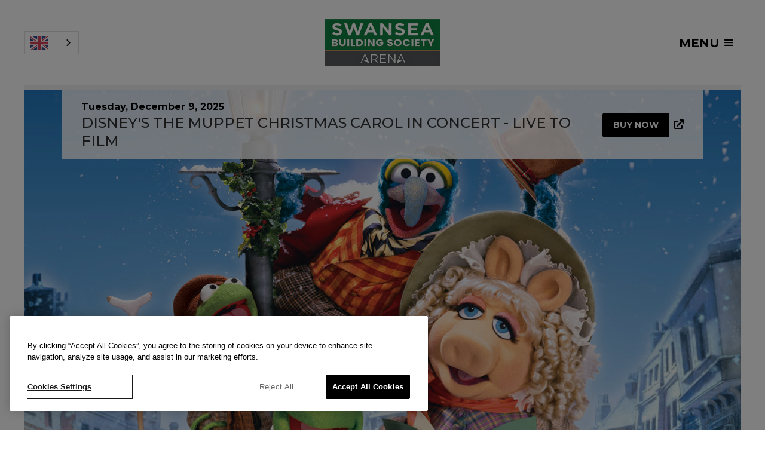

--- FILE ---
content_type: text/html
request_url: https://www.swansea-arena.co.uk/shows/disneys-the-muppet-christmas-carol-in-concert-live-to-film
body_size: 6823
content:
<!DOCTYPE html><!-- This site was created in Webflow. https://webflow.com --><!-- Last Published: Mon Nov 24 2025 11:28:45 GMT+0000 (Coordinated Universal Time) --><html data-wf-domain="www.swansea-arena.co.uk" data-wf-page="6401e6ab2ecfa9ad0e95213b" data-wf-site="6218d4f217ed6051e46eb6c0" lang="en" data-wf-collection="6401e6ab2ecfa966aa95207d" data-wf-item-slug="disneys-the-muppet-christmas-carol-in-concert-live-to-film"><head><meta charset="utf-8"/><title>Swansea Arena | Disney&#x27;s The Muppet Christmas Carol in Concert Live to Film</title><meta content="Book Disney&#x27;s The Muppet Christmas Carol in Concert Live to Film at Swansea Arena Official Box Office" name="description"/><meta content="Swansea Arena | Disney&#x27;s The Muppet Christmas Carol in Concert Live to Film" property="og:title"/><meta content="Book Disney&#x27;s The Muppet Christmas Carol in Concert Live to Film at Swansea Arena Official Box Office" property="og:description"/><meta content="https://cdn.prod.website-files.com/6218d4f217ed60eac46eb6ca/681a0f596ea96cb4b3cf92c8_MCC_Screen_1920x1080_NoDates.jpg" property="og:image"/><meta content="Swansea Arena | Disney&#x27;s The Muppet Christmas Carol in Concert Live to Film" property="twitter:title"/><meta content="Book Disney&#x27;s The Muppet Christmas Carol in Concert Live to Film at Swansea Arena Official Box Office" property="twitter:description"/><meta content="https://cdn.prod.website-files.com/6218d4f217ed60eac46eb6ca/681a0f596ea96cb4b3cf92c8_MCC_Screen_1920x1080_NoDates.jpg" property="twitter:image"/><meta property="og:type" content="website"/><meta content="summary_large_image" name="twitter:card"/><meta content="width=device-width, initial-scale=1" name="viewport"/><meta content="Webflow" name="generator"/><link href="https://cdn.prod.website-files.com/6218d4f217ed6051e46eb6c0/css/swansea-arena-preview.webflow.shared.bd40f787e.min.css" rel="stylesheet" type="text/css"/><link href="https://fonts.googleapis.com" rel="preconnect"/><link href="https://fonts.gstatic.com" rel="preconnect" crossorigin="anonymous"/><script src="https://ajax.googleapis.com/ajax/libs/webfont/1.6.26/webfont.js" type="text/javascript"></script><script type="text/javascript">WebFont.load({  google: {    families: ["Montserrat:100,100italic,200,200italic,300,300italic,400,400italic,500,500italic,600,600italic,700,700italic,800,800italic,900,900italic"]  }});</script><script type="text/javascript">!function(o,c){var n=c.documentElement,t=" w-mod-";n.className+=t+"js",("ontouchstart"in o||o.DocumentTouch&&c instanceof DocumentTouch)&&(n.className+=t+"touch")}(window,document);</script><link href="https://cdn.prod.website-files.com/6218d4f217ed6051e46eb6c0/67890758d23f2a9e6c0f277d_SBS_Arena_favicon.png" rel="shortcut icon" type="image/x-icon"/><link href="https://cdn.prod.website-files.com/6218d4f217ed6051e46eb6c0/6789075d6bbbc7c4ee62084a_SBS_Arena_webclip.png" rel="apple-touch-icon"/><!-- Please keep this css code to improve the font quality-->
<style>
  * {
  -webkit-font-smoothing: antialiased;
  -moz-osx-font-smoothing: grayscale;
}
</style>
<script src="https://kit.fontawesome.com/f07f697341.js" crossorigin="anonymous"></script>
<script type="text/javascript" src="https://cdn.weglot.com/weglot.min.js"></script>
<link rel="alternate" hreflang="en" href="https://www.swansea-arena.co.uk">
<link rel="alternate" hreflang="cy" href="https://cy.swansea-arena.co.uk">
<script type="text/javascript" src="https://cdn.weglot.com/weglot.min.js"></script>
<script>
    Weglot.initialize({
        api_key: 'wg_b3cb393e83da73f01390ce0944e0f3891'
    });
</script>
<!-- Google Tag Manager -->
<script>(function(w,d,s,l,i){w[l]=w[l]||[];w[l].push({'gtm.start':
new Date().getTime(),event:'gtm.js'});var f=d.getElementsByTagName(s)[0],
j=d.createElement(s),dl=l!='dataLayer'?'&l='+l:'';j.async=true;j.src=
'https://www.googletagmanager.com/gtm.js?id='+i+dl;f.parentNode.insertBefore(j,f);
})(window,document,'script','dataLayer','GTM-TSFXWFN9');</script>
<!-- End Google Tag Manager -->
</head><body><div class="page-wrapper"><div class="global-styles w-embed"><style>

/* Snippet gets rid of top margin on first element in any rich text*/
.w-richtext>:first-child {
	margin-top: 0;
}

/* Snippet gets rid of bottom margin on last element in any rich text*/
.w-richtext>:last-child, .w-richtext ol li:last-child, .w-richtext ul li:last-child {
	margin-bottom: 0;
}

/* Snippet makes all link elements listed below to inherit color from their parent */
a, 
.w-tab-link,
.w-nav-link,
.w-dropdown-btn,
.w-dropdown-toggle,
.w-dropdown-link
{
	color: inherit;
}

/* Snippet prevents all click and hover interaction with an element */
.clickable-off {
	pointer-events: none;
}

/* Snippet enables all click and hover interaction with an element */
.clickable-on{
  pointer-events: auto;
}

/* Snippet enables you to add class of div-square which creates and maintains a 1:1 dimension of a div.*/
.div-square::after {
	content: "";
	display: block;
	padding-bottom: 100%;
}

/*Hide focus outline for main content element*/
main:focus-visible {
	outline: -webkit-focus-ring-color auto 0px;
}

/* Make sure containers never lose their center alignment*/
.container-medium, .container-small, .container-large {
	margin-right: auto !important;
	margin-left: auto !important;
}

/*Reset selects, buttons, and links styles*/
.w-input, .w-select, a {
	color: inherit;
	text-decoration: inherit;
	font-size: inherit;
}

/*Apply "..." after 3 lines of text */
.text-style-3lines {
	display: -webkit-box;
	overflow: hidden;
	-webkit-line-clamp: 3;
	-webkit-box-orient: vertical;
}

/*Apply "..." after 2 lines of text */
.text-style-2lines {
	display: -webkit-box;
	overflow: hidden;
	-webkit-line-clamp: 2;
	-webkit-box-orient: vertical;
}

</style></div><div data-collapse="all" data-animation="default" data-duration="500" data-easing="ease-out" data-easing2="ease-in" role="banner" class="navbar w-nav"><div class="page-padding"><div class="container-large"><div class="padding-vertical padding-medium"><div class="navbar_wrapper"><div class="language_component"><div id="weglot_here" class="weglot_component"></div></div><div class="logo_component"><a href="/" class="brand_link w-nav-brand"><img src="https://cdn.prod.website-files.com/6218d4f217ed6051e46eb6c0/678906fbf31f93df805d3b67_SBS_Arena_logo.png" loading="lazy" alt="Swansea Building Society Arena logo" class="logo"/></a></div><div class="menu_component"><nav role="navigation" class="menu_wrapper w-nav-menu"><div class="menu"><div class="menu_column is-whatson"><a href="/whats-on" class="menu_link-primary is-whatson w-nav-link">What&#x27;s On</a><a href="/whats-on/shows-at-swansea-arena" class="menu_link-secondary is-whatson w-nav-link">Shows</a><a href="/whats-on/events-at-swansea-arena" class="menu_link-secondary is-whatson w-nav-link">Events</a></div><div class="menu_column is-visitor"><a href="/visitors" class="menu_link-primary is-visitor w-nav-link">Visitors</a><a href="/visitors/your-visit" class="menu_link-secondary is-visitor w-nav-link">Your Visit</a><a href="/visitors/seating-plan" class="menu_link-secondary is-visitor w-nav-link">Seating Plan</a><a href="/visitors/fsg-lounge" class="menu_link-secondary is-visitor w-nav-link">THE fsg LOUNGE</a><a href="/visitors/getting-here" class="menu_link-secondary is-visitor w-nav-link">Getting Here</a></div><div class="menu_column is-aboutus"><a href="/about" class="menu_link-primary is-aboutus w-nav-link">About Us</a><a href="/about-us/the-venue" class="menu_link-secondary is-aboutus w-nav-link">The Venue</a><a href="/about-us/community" class="menu_link-secondary is-aboutus w-nav-link">Community</a><a href="/about-us/corporate" class="menu_link-secondary is-aboutus w-nav-link">Corporate</a><a href="/about-us/partners" class="menu_link-secondary is-aboutus w-nav-link">Partners</a></div><div class="menu_column is-hireaspace"><a href="/contact" class="menu_link-primary is-contact w-nav-link">Contact Us</a></div></div><div class="socials"><div class="socials_wrapper"><a href="https://www.facebook.com/SwanseaArena/" target="_blank" class="fab fa-facebook-square w-inline-block"></a><a href="https://twitter.com/arenaswansea" target="_blank" class="fab fa-twitter-square w-inline-block"></a><a href="https://www.instagram.com/arenaabertawe/" target="_blank" class="fab fa-instagram w-inline-block"></a></div></div></nav><div class="hamburger_button w-nav-button"><div class="hamburger_wrapper"><div class="hamburger_text">Menu</div><div class="hamburger_icon w-icon-nav-menu"></div></div></div></div></div></div></div></div></div><main class="main-wrapper"><header id="header" class="section-show-header"><div class="page-padding"><div class="container-large"><div class="horizontal-line"></div><div style="background-image:url(&quot;https://cdn.prod.website-files.com/6218d4f217ed60eac46eb6ca/6687b9fa9078a1330741e745_MuppetsChristmasCarolConcert_Prod_1920x1080_Resized.jpg&quot;)" class="show-header_component"><div class="background_wrapper"><div class="show_information"><div class="date_wrapper hide-mobile-portrait"><div class="text-weight-bold">Tuesday, December 9, 2025</div></div><div class="if-statement hide-mobile-portrait w-condition-invisible">to</div><div class="date_wrapper hide-mobile-portrait"><div class="text-weight-bold w-dyn-bind-empty"></div></div><div class="show_title"><h1 class="text-size-large">Disney&#x27;s The Muppet Christmas Carol in Concert - Live to Film</h1></div></div><div class="button_wrapper hide-mobile-portrait"><a href="https://www.atgtickets.com/shows/disneys-the-muppet-christmas-carol-in-concert-live-to-film/swansea-arena/" target="_blank" class="button-secondary is-atg w-button">Buy Now</a><div class="fas fa-external-link"></div></div></div></div></div></div></header><section id="breadcrumbs" class="section-breadcrumbs"><div class="page-padding"><div class="container-large"><div class="padding-vertical padding-small"><div class="breadcrumbs_component"><div class="breadcrumbs"><a href="/whats-on" class="breadcrumb_link-whatson">What&#x27;s On</a></div><div class="breadcrumbs_divider"></div><div class="breadcrumbs"><a href="/whats-on/shows-at-swansea-arena" class="breadcrumb_link-whatson">Shows</a></div><div class="breadcrumbs_divider"></div><div class="breadcrumbs"><a href="/shows/disneys-the-muppet-christmas-carol-in-concert-live-to-film" aria-current="page" class="breadcrumb_link-whatson w--current">Disney&#x27;s The Muppet Christmas Carol in Concert - Live to Film</a></div></div></div></div></div></section><section id="content" class="section-show-content"><div class="page-padding"><div class="container-large"><div class="padding-vertical padding-huge"><div class="w-layout-grid show_component"><div id="w-node-_0f911e10-4721-3af2-3ae1-d3a9ce058c3a-0e95213b" class="subheader_component"><div class="text-style-allcaps text-weight-bold text-color-gold">TICKETS FROM £36.3 (+£3.95 transaction fee)</div><h2>Disney’s The Muppet Christmas Carol in Concert Live to Film will be kicking off the festive period and heading to Swansea this December, featuring a screening of the complete film with the musical score performed live to the film.</h2></div><div id="w-node-_0f911e10-4721-3af2-3ae1-d3a9ce058c3d-0e95213b" class="show_content"><div class="w-richtext"><p><strong>The Muppets</strong> perform Charles Dickens’ classic holiday tale, with Kermit the Frog playing Bob Cratchit, the put-upon clerk of stingy Ebenezer Scrooge (Michael Caine). Gonzo, as Dickens, narrates the story with the help of Rizzo the Rat. The film also features Miss Piggy as Emily Cratchit, Fozzie Bear as Fozziwig, and Robin the Frog as Tiny Tim.</p><p>When the grumpy Scrooge receives Christmas Eve visits from the Ghosts of Christmas Past, Present and Future, they show him the error of his self-serving ways. Though the miserable old man seems beyond any hope of redemption and happiness, the kind and humble Bob Cratchit, his family, and the Spirits open Scrooge&#x27;s eyes–and his heart–to the true meaning of Christmas.</p><p>The original score was composed by <strong>Miles Goodman</strong> <em>(Dirty Rotten Scoundrels, Little Shop of Horrors)</em> with songs by Oscar®, Emmy® and Grammy®-winning songwriter <strong>Paul Williams</strong> <em>(“Rainbow Connection,” “Evergreen”)</em>.</p><p>‍</p><h4><strong>BOX SEAT &amp; HOSPITALITY UPGRADES</strong></h4><p>Fancy an added element of glitz and glamour to the show? VIP Box Seats and Corporate Hospitality experiences are available throughout the programme of events. Contact <a href="mailto:Events@ATGEntertainment.com"><strong>Events@ATGEntertainment.com </strong></a>for more information.</p><p>‍</p></div></div><aside id="w-node-_0f911e10-4721-3af2-3ae1-d3a9ce058c44-0e95213b" class="show_aside"><div class="show_image-wrapper"><img src="https://cdn.prod.website-files.com/6218d4f217ed60eac46eb6ca/681a0f596ea96cb4b3cf92c8_MCC_Screen_1920x1080_NoDates.jpg" loading="lazy" alt="Disney&#x27;s The Muppet Christmas Carol in Concert Live to Film Title Shot" sizes="(max-width: 479px) 92vw, (max-width: 767px) 95vw, 92vw" srcset="https://cdn.prod.website-files.com/6218d4f217ed60eac46eb6ca/681a0f596ea96cb4b3cf92c8_MCC_Screen_1920x1080_NoDates-p-500.jpg 500w, https://cdn.prod.website-files.com/6218d4f217ed60eac46eb6ca/681a0f596ea96cb4b3cf92c8_MCC_Screen_1920x1080_NoDates-p-800.jpg 800w, https://cdn.prod.website-files.com/6218d4f217ed60eac46eb6ca/681a0f596ea96cb4b3cf92c8_MCC_Screen_1920x1080_NoDates-p-1080.jpg 1080w, https://cdn.prod.website-files.com/6218d4f217ed60eac46eb6ca/681a0f596ea96cb4b3cf92c8_MCC_Screen_1920x1080_NoDates-p-1600.jpg 1600w, https://cdn.prod.website-files.com/6218d4f217ed60eac46eb6ca/681a0f596ea96cb4b3cf92c8_MCC_Screen_1920x1080_NoDates.jpg 1920w"/></div><div class="show_details-wrapper"><div class="show-date"><div class="text-weight-bold">Tuesday, December 9, 2025</div></div><div class="if-statement w-condition-invisible">to</div><div class="show-date"><div class="text-weight-bold w-dyn-bind-empty"></div></div><div class="show-tickets"><div class="text-style-allcaps text-weight-bold text-color-gold">TICKETS FROM £36.3 (+£3.95 transaction fee)</div></div><div class="show-cta"><div class="text-weight-bold">Disney’s The Muppet Christmas Carol in Concert Live to Film will be kicking off the festive period and heading to Swansea this December, featuring a screening of the complete film with the musical score performed live to the film.</div></div><div class="show-age"><div>Under 12s must be accompanied by an adult. No Under 3s.</div></div><div class="show-time"><div>Running times will be posted across venue socials on the day of the event</div></div></div><div class="tickets_button-wrapper"><a href="https://www.atgtickets.com/shows/disneys-the-muppet-christmas-carol-in-concert-live-to-film/swansea-arena/" class="button-secondary is-atg w-button">Buy Now</a><div class="fas fa-external-link"></div></div></aside></div></div></div></div></section><section id="tabs" class="section-show-tabs"><div class="page-padding"><div class="container-large"><div class="padding-bottom padding-huge"><div data-current="Tab 1" data-easing="ease" data-duration-in="500" data-duration-out="500" class="tabs_component w-tabs"><div class="tabs_menu w-tab-menu"><a data-w-tab="Tab 1" class="tab_link w-inline-block w-condition-invisible w-tab-link w--current"><h3>Casting</h3></a><a data-w-tab="Tab 2" class="tab_link w-inline-block w-condition-invisible w-tab-link"><h3>Critics Reviews</h3></a><a data-w-tab="Tab 3" class="tab_link w-inline-block w-condition-invisible w-tab-link"><h3>Customer Reviews</h3></a><a data-w-tab="Tab 4" class="tab_link w-inline-block w-condition-invisible w-tab-link"><h3>FAQs</h3></a></div><div class="tabs_content w-tab-content"><div data-w-tab="Tab 1" class="w-condition-invisible w-tab-pane w--tab-active"><div class="casting-information"><div class="w-dyn-bind-empty w-richtext"></div></div></div><div data-w-tab="Tab 2" class="w-condition-invisible w-tab-pane"><div class="critics-review"><div class="w-dyn-bind-empty w-richtext"></div></div></div><div data-w-tab="Tab 3" class="w-condition-invisible w-tab-pane"><div class="customers-review"><div class="w-dyn-bind-empty w-richtext"></div></div></div><div data-w-tab="Tab 4" class="w-condition-invisible w-tab-pane"><div class="faqs"><div class="w-dyn-bind-empty w-richtext"></div></div></div></div></div></div></div></div></section><section id="gallery" class="section-show-gallery w-condition-invisible"><div class="page-padding"><div class="container-large"><div class="padding-bottom padding-huge"><div class="gallery-lightbox_component"><div class="show-gallery_collection-list-wrapper w-dyn-list"><script type="text/x-wf-template" id="wf-template-0043c7ba-be1f-23cf-a090-ea37bc42ba56">%3Cdiv%20role%3D%22listitem%22%20class%3D%22show-gallery_collection-item%20w-dyn-item%20w-dyn-repeater-item%22%3E%3Ca%20href%3D%22%23%22%20class%3D%22lightbox%20w-inline-block%20w-dyn-bind-empty%20w-lightbox%22%3E%3Cimg%20src%3D%22%22%20loading%3D%22lazy%22%20alt%3D%22%22%20class%3D%22lightbox_image%20w-dyn-bind-empty%22%2F%3E%3Cscript%20type%3D%22application%2Fjson%22%20class%3D%22w-json%22%3E%7B%0A%20%20%22items%22%3A%20%5B%5D%2C%0A%20%20%22group%22%3A%20%22%22%0A%7D%3C%2Fscript%3E%3C%2Fa%3E%3C%2Fdiv%3E</script><div role="list" class="show-gallery_collection-list w-dyn-items w-dyn-hide"></div><div class="empty-state w-dyn-empty"><div>No items found.</div></div></div></div></div></div></div></section></main><footer class="section-footer"><div class="page-padding"><div class="container-large"><div class="padding-vertical padding-huge"><div class="footer_component"><div class="footer-menu_wrapper"><div class="footer-menu_column"><a href="/whats-on" class="footer-menu_link-primary is-whatson">What&#x27;s On</a><a href="/whats-on/shows-at-swansea-arena" class="footer-menu_link-secondary is-whatson">Shows</a><a href="/whats-on/events-at-swansea-arena" class="footer-menu_link-secondary is-whatson">Events</a></div><div class="footer-menu_column"><a href="/visitors" class="footer-menu_link-primary is-visitors">Visitors</a><a href="/visitors/your-visit" class="footer-menu_link-secondary is-visitors">Your Visit</a><a href="/visitors/seating-plan" class="footer-menu_link-secondary is-visitors">Seating Plan</a><a href="/visitors/fsg-lounge" class="footer-menu_link-secondary is-visitors">The FSG LOUNGE</a><a href="/visitors/getting-here" class="footer-menu_link-secondary is-visitors">Getting here</a></div><div class="footer-menu_column"><a href="/about" class="footer-menu_link-primary is-aboutus">About Us</a><a href="/about-us/the-venue" class="footer-menu_link-secondary is-aboutus">The Venue</a><a href="/about-us/community" class="footer-menu_link-secondary is-aboutus">Community</a><a href="/about-us/corporate" class="footer-menu_link-secondary is-aboutus">Corporate</a><a href="/about-us/partners" class="footer-menu_link-secondary is-aboutus">partners</a></div><div class="footer-menu_column"><a href="/contact" class="footer-menu_link-primary is-contact">Contact Us</a></div></div><div class="horizontal-line is-padding-topbottom-2rem"></div><div class="w-layout-grid footer-information_component"><div class="footer-information_wrapper"><a href="/privacy-cookie-policy" class="footer-menu_link-tertiary">Privacy &amp; Cookie Policy</a><a href="/social-media-house-rules" class="footer-menu_link-tertiary">social media house rules</a><a href="/visitors/your-visit-to-swansea-arena/accessibility-at-swansea-arena" class="footer-menu_link-tertiary">Accessibility</a><a href="https://careers.atg.co.uk" target="_blank" class="footer-menu_link-tertiary">Careers</a><div class="margin-vertical margin-small"><a data-w-id="d7d4e1c3-b189-3202-b06b-0ce9cc59bd65" href="/contact#newsletter" class="button is-newsletter w-button">Subscribe to our Newsletter</a></div></div><div class="footer-socials_wrapper"><a href="https://www.facebook.com/SwanseaArena/" target="_blank" class="fab fa-facebook-square w-inline-block"></a><a href="https://twitter.com/arenaswansea" target="_blank" class="fab fa-twitter-square w-inline-block"></a><a href="https://www.instagram.com/arenaabertawe/" target="_blank" class="fab fa-instagram is-last w-inline-block"></a></div><div class="footer-atgtickets_wrapper"><div class="footer-atg"><img src="https://cdn.prod.website-files.com/6218d4f217ed6051e46eb6c0/661e918214a1f5fef46f2b99_ATG%20Entertainment%20Logo_Black.png" loading="lazy" alt="ATG Entertainment logo black" class="logo-main-atg"/><img src="https://cdn.prod.website-files.com/6218d4f217ed6051e46eb6c0/661e9182b1970957718429f4_An%20ATG%20Entertainment%20Venue%20RGB%20Stacked_Black.png" loading="lazy" alt="An ATG Entertainment Venue logo black" class="logo-sub-atg"/></div><div class="footer_address"><strong>Swansea Building Society Arena<br/></strong>Oystermouth Road<br/>Bae Copr Bay<br/>Swansea SA1 3BX</div></div><div id="w-node-d7d4e1c3-b189-3202-b06b-0ce9cc59bd77-cc59bd2d" class="footer-logos_wrapper"><img src="https://cdn.prod.website-files.com/6218d4f217ed6051e46eb6c0/6218d4f217ed60345f6eb6f8_0_logo.jpg" loading="lazy" sizes="(max-width: 615px) 100vw, 615px" srcset="https://cdn.prod.website-files.com/6218d4f217ed6051e46eb6c0/6218d4f217ed60345f6eb6f8_0_logo-p-500.jpeg 500w, https://cdn.prod.website-files.com/6218d4f217ed6051e46eb6c0/6218d4f217ed60345f6eb6f8_0_logo.jpg 615w" alt="COPR Bay logo" class="logo-baecoprbay"/><img src="https://cdn.prod.website-files.com/6218d4f217ed6051e46eb6c0/6218d4f217ed60c6fa6eb6f9_SC%20Logo%20Centred%20RGB%2072dpi.jpg" loading="lazy" alt="Swansea Council logo" class="logo-swanseacouncil"/><a href="/about-us/partners/swansea-building-society" class="footer-logo_link w-inline-block"><img src="https://cdn.prod.website-files.com/6218d4f217ed6051e46eb6c0/678a53b584eba13c28e5e91a_SBS%20Logo%20with%20Strapline.png" loading="lazy" sizes="(max-width: 700px) 100vw, 700px" srcset="https://cdn.prod.website-files.com/6218d4f217ed6051e46eb6c0/678a53b584eba13c28e5e91a_SBS%20Logo%20with%20Strapline-p-500.png 500w, https://cdn.prod.website-files.com/6218d4f217ed6051e46eb6c0/678a53b584eba13c28e5e91a_SBS%20Logo%20with%20Strapline.png 700w" alt="Swansea Building Society logo" class="logo-swanseabuildingsociety"/></a></div></div><div class="home_header"><div class="is-padding-top-4rem">© ATG All rights reserved. Company Number: 02671052</div></div></div></div></div></div></footer></div><script src="https://d3e54v103j8qbb.cloudfront.net/js/jquery-3.5.1.min.dc5e7f18c8.js?site=6218d4f217ed6051e46eb6c0" type="text/javascript" integrity="sha256-9/aliU8dGd2tb6OSsuzixeV4y/faTqgFtohetphbbj0=" crossorigin="anonymous"></script><script src="https://cdn.prod.website-files.com/6218d4f217ed6051e46eb6c0/js/webflow.schunk.36b8fb49256177c8.js" type="text/javascript"></script><script src="https://cdn.prod.website-files.com/6218d4f217ed6051e46eb6c0/js/webflow.schunk.b0e2f6b631628517.js" type="text/javascript"></script><script src="https://cdn.prod.website-files.com/6218d4f217ed6051e46eb6c0/js/webflow.schunk.121b0d7ff03e0f4a.js" type="text/javascript"></script><script src="https://cdn.prod.website-files.com/6218d4f217ed6051e46eb6c0/js/webflow.3f98a80c.46e8914186b35454.js" type="text/javascript"></script><!-- Digioh script -->
<script async type="text/javascript" src="https://www.lightboxcdn.com/vendor/deadaeb2-b489-4ea1-83a0-4d1ecd480987/lightbox_inline.js"></script></body></html>

--- FILE ---
content_type: text/css
request_url: https://cdn.prod.website-files.com/6218d4f217ed6051e46eb6c0/css/swansea-arena-preview.webflow.shared.bd40f787e.min.css
body_size: 18495
content:
html{-webkit-text-size-adjust:100%;-ms-text-size-adjust:100%;font-family:sans-serif}body{margin:0}article,aside,details,figcaption,figure,footer,header,hgroup,main,menu,nav,section,summary{display:block}audio,canvas,progress,video{vertical-align:baseline;display:inline-block}audio:not([controls]){height:0;display:none}[hidden],template{display:none}a{background-color:#0000}a:active,a:hover{outline:0}abbr[title]{border-bottom:1px dotted}b,strong{font-weight:700}dfn{font-style:italic}h1{margin:.67em 0;font-size:2em}mark{color:#000;background:#ff0}small{font-size:80%}sub,sup{vertical-align:baseline;font-size:75%;line-height:0;position:relative}sup{top:-.5em}sub{bottom:-.25em}img{border:0}svg:not(:root){overflow:hidden}hr{box-sizing:content-box;height:0}pre{overflow:auto}code,kbd,pre,samp{font-family:monospace;font-size:1em}button,input,optgroup,select,textarea{color:inherit;font:inherit;margin:0}button{overflow:visible}button,select{text-transform:none}button,html input[type=button],input[type=reset]{-webkit-appearance:button;cursor:pointer}button[disabled],html input[disabled]{cursor:default}button::-moz-focus-inner,input::-moz-focus-inner{border:0;padding:0}input{line-height:normal}input[type=checkbox],input[type=radio]{box-sizing:border-box;padding:0}input[type=number]::-webkit-inner-spin-button,input[type=number]::-webkit-outer-spin-button{height:auto}input[type=search]{-webkit-appearance:none}input[type=search]::-webkit-search-cancel-button,input[type=search]::-webkit-search-decoration{-webkit-appearance:none}legend{border:0;padding:0}textarea{overflow:auto}optgroup{font-weight:700}table{border-collapse:collapse;border-spacing:0}td,th{padding:0}@font-face{font-family:webflow-icons;src:url([data-uri])format("truetype");font-weight:400;font-style:normal}[class^=w-icon-],[class*=\ w-icon-]{speak:none;font-variant:normal;text-transform:none;-webkit-font-smoothing:antialiased;-moz-osx-font-smoothing:grayscale;font-style:normal;font-weight:400;line-height:1;font-family:webflow-icons!important}.w-icon-slider-right:before{content:""}.w-icon-slider-left:before{content:""}.w-icon-nav-menu:before{content:""}.w-icon-arrow-down:before,.w-icon-dropdown-toggle:before{content:""}.w-icon-file-upload-remove:before{content:""}.w-icon-file-upload-icon:before{content:""}*{box-sizing:border-box}html{height:100%}body{color:#333;background-color:#fff;min-height:100%;margin:0;font-family:Arial,sans-serif;font-size:14px;line-height:20px}img{vertical-align:middle;max-width:100%;display:inline-block}html.w-mod-touch *{background-attachment:scroll!important}.w-block{display:block}.w-inline-block{max-width:100%;display:inline-block}.w-clearfix:before,.w-clearfix:after{content:" ";grid-area:1/1/2/2;display:table}.w-clearfix:after{clear:both}.w-hidden{display:none}.w-button{color:#fff;line-height:inherit;cursor:pointer;background-color:#3898ec;border:0;border-radius:0;padding:9px 15px;text-decoration:none;display:inline-block}input.w-button{-webkit-appearance:button}html[data-w-dynpage] [data-w-cloak]{color:#0000!important}.w-code-block{margin:unset}pre.w-code-block code{all:inherit}.w-optimization{display:contents}.w-webflow-badge,.w-webflow-badge>img{box-sizing:unset;width:unset;height:unset;max-height:unset;max-width:unset;min-height:unset;min-width:unset;margin:unset;padding:unset;float:unset;clear:unset;border:unset;border-radius:unset;background:unset;background-image:unset;background-position:unset;background-size:unset;background-repeat:unset;background-origin:unset;background-clip:unset;background-attachment:unset;background-color:unset;box-shadow:unset;transform:unset;direction:unset;font-family:unset;font-weight:unset;color:unset;font-size:unset;line-height:unset;font-style:unset;font-variant:unset;text-align:unset;letter-spacing:unset;-webkit-text-decoration:unset;text-decoration:unset;text-indent:unset;text-transform:unset;list-style-type:unset;text-shadow:unset;vertical-align:unset;cursor:unset;white-space:unset;word-break:unset;word-spacing:unset;word-wrap:unset;transition:unset}.w-webflow-badge{white-space:nowrap;cursor:pointer;box-shadow:0 0 0 1px #0000001a,0 1px 3px #0000001a;visibility:visible!important;opacity:1!important;z-index:2147483647!important;color:#aaadb0!important;overflow:unset!important;background-color:#fff!important;border-radius:3px!important;width:auto!important;height:auto!important;margin:0!important;padding:6px!important;font-size:12px!important;line-height:14px!important;text-decoration:none!important;display:inline-block!important;position:fixed!important;inset:auto 12px 12px auto!important;transform:none!important}.w-webflow-badge>img{position:unset;visibility:unset!important;opacity:1!important;vertical-align:middle!important;display:inline-block!important}h1,h2,h3,h4,h5,h6{margin-bottom:10px;font-weight:700}h1{margin-top:20px;font-size:38px;line-height:44px}h2{margin-top:20px;font-size:32px;line-height:36px}h3{margin-top:20px;font-size:24px;line-height:30px}h4{margin-top:10px;font-size:18px;line-height:24px}h5{margin-top:10px;font-size:14px;line-height:20px}h6{margin-top:10px;font-size:12px;line-height:18px}p{margin-top:0;margin-bottom:10px}blockquote{border-left:5px solid #e2e2e2;margin:0 0 10px;padding:10px 20px;font-size:18px;line-height:22px}figure{margin:0 0 10px}ul,ol{margin-top:0;margin-bottom:10px;padding-left:40px}.w-list-unstyled{padding-left:0;list-style:none}.w-embed:before,.w-embed:after{content:" ";grid-area:1/1/2/2;display:table}.w-embed:after{clear:both}.w-video{width:100%;padding:0;position:relative}.w-video iframe,.w-video object,.w-video embed{border:none;width:100%;height:100%;position:absolute;top:0;left:0}fieldset{border:0;margin:0;padding:0}button,[type=button],[type=reset]{cursor:pointer;-webkit-appearance:button;border:0}.w-form{margin:0 0 15px}.w-form-done{text-align:center;background-color:#ddd;padding:20px;display:none}.w-form-fail{background-color:#ffdede;margin-top:10px;padding:10px;display:none}label{margin-bottom:5px;font-weight:700;display:block}.w-input,.w-select{color:#333;vertical-align:middle;background-color:#fff;border:1px solid #ccc;width:100%;height:38px;margin-bottom:10px;padding:8px 12px;font-size:14px;line-height:1.42857;display:block}.w-input::placeholder,.w-select::placeholder{color:#999}.w-input:focus,.w-select:focus{border-color:#3898ec;outline:0}.w-input[disabled],.w-select[disabled],.w-input[readonly],.w-select[readonly],fieldset[disabled] .w-input,fieldset[disabled] .w-select{cursor:not-allowed}.w-input[disabled]:not(.w-input-disabled),.w-select[disabled]:not(.w-input-disabled),.w-input[readonly],.w-select[readonly],fieldset[disabled]:not(.w-input-disabled) .w-input,fieldset[disabled]:not(.w-input-disabled) .w-select{background-color:#eee}textarea.w-input,textarea.w-select{height:auto}.w-select{background-color:#f3f3f3}.w-select[multiple]{height:auto}.w-form-label{cursor:pointer;margin-bottom:0;font-weight:400;display:inline-block}.w-radio{margin-bottom:5px;padding-left:20px;display:block}.w-radio:before,.w-radio:after{content:" ";grid-area:1/1/2/2;display:table}.w-radio:after{clear:both}.w-radio-input{float:left;margin:3px 0 0 -20px;line-height:normal}.w-file-upload{margin-bottom:10px;display:block}.w-file-upload-input{opacity:0;z-index:-100;width:.1px;height:.1px;position:absolute;overflow:hidden}.w-file-upload-default,.w-file-upload-uploading,.w-file-upload-success{color:#333;display:inline-block}.w-file-upload-error{margin-top:10px;display:block}.w-file-upload-default.w-hidden,.w-file-upload-uploading.w-hidden,.w-file-upload-error.w-hidden,.w-file-upload-success.w-hidden{display:none}.w-file-upload-uploading-btn{cursor:pointer;background-color:#fafafa;border:1px solid #ccc;margin:0;padding:8px 12px;font-size:14px;font-weight:400;display:flex}.w-file-upload-file{background-color:#fafafa;border:1px solid #ccc;flex-grow:1;justify-content:space-between;margin:0;padding:8px 9px 8px 11px;display:flex}.w-file-upload-file-name{font-size:14px;font-weight:400;display:block}.w-file-remove-link{cursor:pointer;width:auto;height:auto;margin-top:3px;margin-left:10px;padding:3px;display:block}.w-icon-file-upload-remove{margin:auto;font-size:10px}.w-file-upload-error-msg{color:#ea384c;padding:2px 0;display:inline-block}.w-file-upload-info{padding:0 12px;line-height:38px;display:inline-block}.w-file-upload-label{cursor:pointer;background-color:#fafafa;border:1px solid #ccc;margin:0;padding:8px 12px;font-size:14px;font-weight:400;display:inline-block}.w-icon-file-upload-icon,.w-icon-file-upload-uploading{width:20px;margin-right:8px;display:inline-block}.w-icon-file-upload-uploading{height:20px}.w-container{max-width:940px;margin-left:auto;margin-right:auto}.w-container:before,.w-container:after{content:" ";grid-area:1/1/2/2;display:table}.w-container:after{clear:both}.w-container .w-row{margin-left:-10px;margin-right:-10px}.w-row:before,.w-row:after{content:" ";grid-area:1/1/2/2;display:table}.w-row:after{clear:both}.w-row .w-row{margin-left:0;margin-right:0}.w-col{float:left;width:100%;min-height:1px;padding-left:10px;padding-right:10px;position:relative}.w-col .w-col{padding-left:0;padding-right:0}.w-col-1{width:8.33333%}.w-col-2{width:16.6667%}.w-col-3{width:25%}.w-col-4{width:33.3333%}.w-col-5{width:41.6667%}.w-col-6{width:50%}.w-col-7{width:58.3333%}.w-col-8{width:66.6667%}.w-col-9{width:75%}.w-col-10{width:83.3333%}.w-col-11{width:91.6667%}.w-col-12{width:100%}.w-hidden-main{display:none!important}@media screen and (max-width:991px){.w-container{max-width:728px}.w-hidden-main{display:inherit!important}.w-hidden-medium{display:none!important}.w-col-medium-1{width:8.33333%}.w-col-medium-2{width:16.6667%}.w-col-medium-3{width:25%}.w-col-medium-4{width:33.3333%}.w-col-medium-5{width:41.6667%}.w-col-medium-6{width:50%}.w-col-medium-7{width:58.3333%}.w-col-medium-8{width:66.6667%}.w-col-medium-9{width:75%}.w-col-medium-10{width:83.3333%}.w-col-medium-11{width:91.6667%}.w-col-medium-12{width:100%}.w-col-stack{width:100%;left:auto;right:auto}}@media screen and (max-width:767px){.w-hidden-main,.w-hidden-medium{display:inherit!important}.w-hidden-small{display:none!important}.w-row,.w-container .w-row{margin-left:0;margin-right:0}.w-col{width:100%;left:auto;right:auto}.w-col-small-1{width:8.33333%}.w-col-small-2{width:16.6667%}.w-col-small-3{width:25%}.w-col-small-4{width:33.3333%}.w-col-small-5{width:41.6667%}.w-col-small-6{width:50%}.w-col-small-7{width:58.3333%}.w-col-small-8{width:66.6667%}.w-col-small-9{width:75%}.w-col-small-10{width:83.3333%}.w-col-small-11{width:91.6667%}.w-col-small-12{width:100%}}@media screen and (max-width:479px){.w-container{max-width:none}.w-hidden-main,.w-hidden-medium,.w-hidden-small{display:inherit!important}.w-hidden-tiny{display:none!important}.w-col{width:100%}.w-col-tiny-1{width:8.33333%}.w-col-tiny-2{width:16.6667%}.w-col-tiny-3{width:25%}.w-col-tiny-4{width:33.3333%}.w-col-tiny-5{width:41.6667%}.w-col-tiny-6{width:50%}.w-col-tiny-7{width:58.3333%}.w-col-tiny-8{width:66.6667%}.w-col-tiny-9{width:75%}.w-col-tiny-10{width:83.3333%}.w-col-tiny-11{width:91.6667%}.w-col-tiny-12{width:100%}}.w-widget{position:relative}.w-widget-map{width:100%;height:400px}.w-widget-map label{width:auto;display:inline}.w-widget-map img{max-width:inherit}.w-widget-map .gm-style-iw{text-align:center}.w-widget-map .gm-style-iw>button{display:none!important}.w-widget-twitter{overflow:hidden}.w-widget-twitter-count-shim{vertical-align:top;text-align:center;background:#fff;border:1px solid #758696;border-radius:3px;width:28px;height:20px;display:inline-block;position:relative}.w-widget-twitter-count-shim *{pointer-events:none;-webkit-user-select:none;user-select:none}.w-widget-twitter-count-shim .w-widget-twitter-count-inner{text-align:center;color:#999;font-family:serif;font-size:15px;line-height:12px;position:relative}.w-widget-twitter-count-shim .w-widget-twitter-count-clear{display:block;position:relative}.w-widget-twitter-count-shim.w--large{width:36px;height:28px}.w-widget-twitter-count-shim.w--large .w-widget-twitter-count-inner{font-size:18px;line-height:18px}.w-widget-twitter-count-shim:not(.w--vertical){margin-left:5px;margin-right:8px}.w-widget-twitter-count-shim:not(.w--vertical).w--large{margin-left:6px}.w-widget-twitter-count-shim:not(.w--vertical):before,.w-widget-twitter-count-shim:not(.w--vertical):after{content:" ";pointer-events:none;border:solid #0000;width:0;height:0;position:absolute;top:50%;left:0}.w-widget-twitter-count-shim:not(.w--vertical):before{border-width:4px;border-color:#75869600 #5d6c7b #75869600 #75869600;margin-top:-4px;margin-left:-9px}.w-widget-twitter-count-shim:not(.w--vertical).w--large:before{border-width:5px;margin-top:-5px;margin-left:-10px}.w-widget-twitter-count-shim:not(.w--vertical):after{border-width:4px;border-color:#fff0 #fff #fff0 #fff0;margin-top:-4px;margin-left:-8px}.w-widget-twitter-count-shim:not(.w--vertical).w--large:after{border-width:5px;margin-top:-5px;margin-left:-9px}.w-widget-twitter-count-shim.w--vertical{width:61px;height:33px;margin-bottom:8px}.w-widget-twitter-count-shim.w--vertical:before,.w-widget-twitter-count-shim.w--vertical:after{content:" ";pointer-events:none;border:solid #0000;width:0;height:0;position:absolute;top:100%;left:50%}.w-widget-twitter-count-shim.w--vertical:before{border-width:5px;border-color:#5d6c7b #75869600 #75869600;margin-left:-5px}.w-widget-twitter-count-shim.w--vertical:after{border-width:4px;border-color:#fff #fff0 #fff0;margin-left:-4px}.w-widget-twitter-count-shim.w--vertical .w-widget-twitter-count-inner{font-size:18px;line-height:22px}.w-widget-twitter-count-shim.w--vertical.w--large{width:76px}.w-background-video{color:#fff;height:500px;position:relative;overflow:hidden}.w-background-video>video{object-fit:cover;z-index:-100;background-position:50%;background-size:cover;width:100%;height:100%;margin:auto;position:absolute;inset:-100%}.w-background-video>video::-webkit-media-controls-start-playback-button{-webkit-appearance:none;display:none!important}.w-background-video--control{background-color:#0000;padding:0;position:absolute;bottom:1em;right:1em}.w-background-video--control>[hidden]{display:none!important}.w-slider{text-align:center;clear:both;-webkit-tap-highlight-color:#0000;tap-highlight-color:#0000;background:#ddd;height:300px;position:relative}.w-slider-mask{z-index:1;white-space:nowrap;height:100%;display:block;position:relative;left:0;right:0;overflow:hidden}.w-slide{vertical-align:top;white-space:normal;text-align:left;width:100%;height:100%;display:inline-block;position:relative}.w-slider-nav{z-index:2;text-align:center;-webkit-tap-highlight-color:#0000;tap-highlight-color:#0000;height:40px;margin:auto;padding-top:10px;position:absolute;inset:auto 0 0}.w-slider-nav.w-round>div{border-radius:100%}.w-slider-nav.w-num>div{font-size:inherit;line-height:inherit;width:auto;height:auto;padding:.2em .5em}.w-slider-nav.w-shadow>div{box-shadow:0 0 3px #3336}.w-slider-nav-invert{color:#fff}.w-slider-nav-invert>div{background-color:#2226}.w-slider-nav-invert>div.w-active{background-color:#222}.w-slider-dot{cursor:pointer;background-color:#fff6;width:1em;height:1em;margin:0 3px .5em;transition:background-color .1s,color .1s;display:inline-block;position:relative}.w-slider-dot.w-active{background-color:#fff}.w-slider-dot:focus{outline:none;box-shadow:0 0 0 2px #fff}.w-slider-dot:focus.w-active{box-shadow:none}.w-slider-arrow-left,.w-slider-arrow-right{cursor:pointer;color:#fff;-webkit-tap-highlight-color:#0000;tap-highlight-color:#0000;-webkit-user-select:none;user-select:none;width:80px;margin:auto;font-size:40px;position:absolute;inset:0;overflow:hidden}.w-slider-arrow-left [class^=w-icon-],.w-slider-arrow-right [class^=w-icon-],.w-slider-arrow-left [class*=\ w-icon-],.w-slider-arrow-right [class*=\ w-icon-]{position:absolute}.w-slider-arrow-left:focus,.w-slider-arrow-right:focus{outline:0}.w-slider-arrow-left{z-index:3;right:auto}.w-slider-arrow-right{z-index:4;left:auto}.w-icon-slider-left,.w-icon-slider-right{width:1em;height:1em;margin:auto;inset:0}.w-slider-aria-label{clip:rect(0 0 0 0);border:0;width:1px;height:1px;margin:-1px;padding:0;position:absolute;overflow:hidden}.w-slider-force-show{display:block!important}.w-dropdown{text-align:left;z-index:900;margin-left:auto;margin-right:auto;display:inline-block;position:relative}.w-dropdown-btn,.w-dropdown-toggle,.w-dropdown-link{vertical-align:top;color:#222;text-align:left;white-space:nowrap;margin-left:auto;margin-right:auto;padding:20px;text-decoration:none;position:relative}.w-dropdown-toggle{-webkit-user-select:none;user-select:none;cursor:pointer;padding-right:40px;display:inline-block}.w-dropdown-toggle:focus{outline:0}.w-icon-dropdown-toggle{width:1em;height:1em;margin:auto 20px auto auto;position:absolute;top:0;bottom:0;right:0}.w-dropdown-list{background:#ddd;min-width:100%;display:none;position:absolute}.w-dropdown-list.w--open{display:block}.w-dropdown-link{color:#222;padding:10px 20px;display:block}.w-dropdown-link.w--current{color:#0082f3}.w-dropdown-link:focus{outline:0}@media screen and (max-width:767px){.w-nav-brand{padding-left:10px}}.w-lightbox-backdrop{cursor:auto;letter-spacing:normal;text-indent:0;text-shadow:none;text-transform:none;visibility:visible;white-space:normal;word-break:normal;word-spacing:normal;word-wrap:normal;color:#fff;text-align:center;z-index:2000;opacity:0;-webkit-user-select:none;-moz-user-select:none;-webkit-tap-highlight-color:transparent;background:#000000e6;outline:0;font-family:Helvetica Neue,Helvetica,Ubuntu,Segoe UI,Verdana,sans-serif;font-size:17px;font-style:normal;font-weight:300;line-height:1.2;list-style:disc;position:fixed;inset:0;-webkit-transform:translate(0)}.w-lightbox-backdrop,.w-lightbox-container{-webkit-overflow-scrolling:touch;height:100%;overflow:auto}.w-lightbox-content{height:100vh;position:relative;overflow:hidden}.w-lightbox-view{opacity:0;width:100vw;height:100vh;position:absolute}.w-lightbox-view:before{content:"";height:100vh}.w-lightbox-group,.w-lightbox-group .w-lightbox-view,.w-lightbox-group .w-lightbox-view:before{height:86vh}.w-lightbox-frame,.w-lightbox-view:before{vertical-align:middle;display:inline-block}.w-lightbox-figure{margin:0;position:relative}.w-lightbox-group .w-lightbox-figure{cursor:pointer}.w-lightbox-img{width:auto;max-width:none;height:auto}.w-lightbox-image{float:none;max-width:100vw;max-height:100vh;display:block}.w-lightbox-group .w-lightbox-image{max-height:86vh}.w-lightbox-caption{text-align:left;text-overflow:ellipsis;white-space:nowrap;background:#0006;padding:.5em 1em;position:absolute;bottom:0;left:0;right:0;overflow:hidden}.w-lightbox-embed{width:100%;height:100%;position:absolute;inset:0}.w-lightbox-control{cursor:pointer;background-position:50%;background-repeat:no-repeat;background-size:24px;width:4em;transition:all .3s;position:absolute;top:0}.w-lightbox-left{background-image:url([data-uri]);display:none;bottom:0;left:0}.w-lightbox-right{background-image:url([data-uri]);display:none;bottom:0;right:0}.w-lightbox-close{background-image:url([data-uri]);background-size:18px;height:2.6em;right:0}.w-lightbox-strip{white-space:nowrap;padding:0 1vh;line-height:0;position:absolute;bottom:0;left:0;right:0;overflow:auto hidden}.w-lightbox-item{box-sizing:content-box;cursor:pointer;width:10vh;padding:2vh 1vh;display:inline-block;-webkit-transform:translate(0,0)}.w-lightbox-active{opacity:.3}.w-lightbox-thumbnail{background:#222;height:10vh;position:relative;overflow:hidden}.w-lightbox-thumbnail-image{position:absolute;top:0;left:0}.w-lightbox-thumbnail .w-lightbox-tall{width:100%;top:50%;transform:translateY(-50%)}.w-lightbox-thumbnail .w-lightbox-wide{height:100%;left:50%;transform:translate(-50%)}.w-lightbox-spinner{box-sizing:border-box;border:5px solid #0006;border-radius:50%;width:40px;height:40px;margin-top:-20px;margin-left:-20px;animation:.8s linear infinite spin;position:absolute;top:50%;left:50%}.w-lightbox-spinner:after{content:"";border:3px solid #0000;border-bottom-color:#fff;border-radius:50%;position:absolute;inset:-4px}.w-lightbox-hide{display:none}.w-lightbox-noscroll{overflow:hidden}@media (min-width:768px){.w-lightbox-content{height:96vh;margin-top:2vh}.w-lightbox-view,.w-lightbox-view:before{height:96vh}.w-lightbox-group,.w-lightbox-group .w-lightbox-view,.w-lightbox-group .w-lightbox-view:before{height:84vh}.w-lightbox-image{max-width:96vw;max-height:96vh}.w-lightbox-group .w-lightbox-image{max-width:82.3vw;max-height:84vh}.w-lightbox-left,.w-lightbox-right{opacity:.5;display:block}.w-lightbox-close{opacity:.8}.w-lightbox-control:hover{opacity:1}}.w-lightbox-inactive,.w-lightbox-inactive:hover{opacity:0}.w-richtext:before,.w-richtext:after{content:" ";grid-area:1/1/2/2;display:table}.w-richtext:after{clear:both}.w-richtext[contenteditable=true]:before,.w-richtext[contenteditable=true]:after{white-space:initial}.w-richtext ol,.w-richtext ul{overflow:hidden}.w-richtext .w-richtext-figure-selected.w-richtext-figure-type-video div:after,.w-richtext .w-richtext-figure-selected[data-rt-type=video] div:after,.w-richtext .w-richtext-figure-selected.w-richtext-figure-type-image div,.w-richtext .w-richtext-figure-selected[data-rt-type=image] div{outline:2px solid #2895f7}.w-richtext figure.w-richtext-figure-type-video>div:after,.w-richtext figure[data-rt-type=video]>div:after{content:"";display:none;position:absolute;inset:0}.w-richtext figure{max-width:60%;position:relative}.w-richtext figure>div:before{cursor:default!important}.w-richtext figure img{width:100%}.w-richtext figure figcaption.w-richtext-figcaption-placeholder{opacity:.6}.w-richtext figure div{color:#0000;font-size:0}.w-richtext figure.w-richtext-figure-type-image,.w-richtext figure[data-rt-type=image]{display:table}.w-richtext figure.w-richtext-figure-type-image>div,.w-richtext figure[data-rt-type=image]>div{display:inline-block}.w-richtext figure.w-richtext-figure-type-image>figcaption,.w-richtext figure[data-rt-type=image]>figcaption{caption-side:bottom;display:table-caption}.w-richtext figure.w-richtext-figure-type-video,.w-richtext figure[data-rt-type=video]{width:60%;height:0}.w-richtext figure.w-richtext-figure-type-video iframe,.w-richtext figure[data-rt-type=video] iframe{width:100%;height:100%;position:absolute;top:0;left:0}.w-richtext figure.w-richtext-figure-type-video>div,.w-richtext figure[data-rt-type=video]>div{width:100%}.w-richtext figure.w-richtext-align-center{clear:both;margin-left:auto;margin-right:auto}.w-richtext figure.w-richtext-align-center.w-richtext-figure-type-image>div,.w-richtext figure.w-richtext-align-center[data-rt-type=image]>div{max-width:100%}.w-richtext figure.w-richtext-align-normal{clear:both}.w-richtext figure.w-richtext-align-fullwidth{text-align:center;clear:both;width:100%;max-width:100%;margin-left:auto;margin-right:auto;display:block}.w-richtext figure.w-richtext-align-fullwidth>div{padding-bottom:inherit;display:inline-block}.w-richtext figure.w-richtext-align-fullwidth>figcaption{display:block}.w-richtext figure.w-richtext-align-floatleft{float:left;clear:none;margin-right:15px}.w-richtext figure.w-richtext-align-floatright{float:right;clear:none;margin-left:15px}.w-nav{z-index:1000;background:#ddd;position:relative}.w-nav:before,.w-nav:after{content:" ";grid-area:1/1/2/2;display:table}.w-nav:after{clear:both}.w-nav-brand{float:left;color:#333;text-decoration:none;position:relative}.w-nav-link{vertical-align:top;color:#222;text-align:left;margin-left:auto;margin-right:auto;padding:20px;text-decoration:none;display:inline-block;position:relative}.w-nav-link.w--current{color:#0082f3}.w-nav-menu{float:right;position:relative}[data-nav-menu-open]{text-align:center;background:#c8c8c8;min-width:200px;position:absolute;top:100%;left:0;right:0;overflow:visible;display:block!important}.w--nav-link-open{display:block;position:relative}.w-nav-overlay{width:100%;display:none;position:absolute;top:100%;left:0;right:0;overflow:hidden}.w-nav-overlay [data-nav-menu-open]{top:0}.w-nav[data-animation=over-left] .w-nav-overlay{width:auto}.w-nav[data-animation=over-left] .w-nav-overlay,.w-nav[data-animation=over-left] [data-nav-menu-open]{z-index:1;top:0;right:auto}.w-nav[data-animation=over-right] .w-nav-overlay{width:auto}.w-nav[data-animation=over-right] .w-nav-overlay,.w-nav[data-animation=over-right] [data-nav-menu-open]{z-index:1;top:0;left:auto}.w-nav-button{float:right;cursor:pointer;-webkit-tap-highlight-color:#0000;tap-highlight-color:#0000;-webkit-user-select:none;user-select:none;padding:18px;font-size:24px;display:none;position:relative}.w-nav-button:focus{outline:0}.w-nav-button.w--open{color:#fff;background-color:#c8c8c8}.w-nav[data-collapse=all] .w-nav-menu{display:none}.w-nav[data-collapse=all] .w-nav-button,.w--nav-dropdown-open,.w--nav-dropdown-toggle-open{display:block}.w--nav-dropdown-list-open{position:static}@media screen and (max-width:991px){.w-nav[data-collapse=medium] .w-nav-menu{display:none}.w-nav[data-collapse=medium] .w-nav-button{display:block}}@media screen and (max-width:767px){.w-nav[data-collapse=small] .w-nav-menu{display:none}.w-nav[data-collapse=small] .w-nav-button{display:block}.w-nav-brand{padding-left:10px}}@media screen and (max-width:479px){.w-nav[data-collapse=tiny] .w-nav-menu{display:none}.w-nav[data-collapse=tiny] .w-nav-button{display:block}}.w-tabs{position:relative}.w-tabs:before,.w-tabs:after{content:" ";grid-area:1/1/2/2;display:table}.w-tabs:after{clear:both}.w-tab-menu{position:relative}.w-tab-link{vertical-align:top;text-align:left;cursor:pointer;color:#222;background-color:#ddd;padding:9px 30px;text-decoration:none;display:inline-block;position:relative}.w-tab-link.w--current{background-color:#c8c8c8}.w-tab-link:focus{outline:0}.w-tab-content{display:block;position:relative;overflow:hidden}.w-tab-pane{display:none;position:relative}.w--tab-active{display:block}@media screen and (max-width:479px){.w-tab-link{display:block}}.w-ix-emptyfix:after{content:""}@keyframes spin{0%{transform:rotate(0)}to{transform:rotate(360deg)}}.w-dyn-empty{background-color:#ddd;padding:10px}.w-dyn-hide,.w-dyn-bind-empty,.w-condition-invisible{display:none!important}.wf-layout-layout{display:grid}:root{--atg-black:black;--dark-grey:#565859;--black:#323234;--red:#8f2c29;--gold:#a1855d;--light-grey:#bdbcbd;--bright-red:#ef4036;--green:#02823d;--white:white;--atg-white:white;--very-pale-grey:#f2f2f2;--atg-transparent-full:#fff0;--atg-purple:#5a00ff;--atg-transparent-85:#ffffffd9;--dark-gold:#6a4d30;--atg-grey:#57595c;--atg-grey-50-tint:#abacac;--atg-grey-25-tint:#d4d6d6;--atg-grey-10-tint:#eeeeef;--atg-purple-10-tint:#ede6fd}.w-layout-grid{grid-row-gap:16px;grid-column-gap:16px;grid-template-rows:auto auto;grid-template-columns:1fr 1fr;grid-auto-columns:1fr;display:grid}body{color:var(--atg-black);font-family:Montserrat,sans-serif;font-size:1rem;line-height:1.5}h1{text-transform:uppercase;margin-top:0;margin-bottom:0;font-size:2.5rem;font-weight:500;line-height:1.25}h2{margin-top:0;margin-bottom:0;font-size:2rem;font-weight:300;line-height:1.25}h3{margin-top:0;margin-bottom:1rem;font-size:1.25rem;font-weight:700;line-height:1.25}h4{color:var(--dark-grey);margin-top:2rem;margin-bottom:2rem;font-size:1.25rem;font-weight:700;line-height:1.25}h5{margin-top:0;margin-bottom:1rem;font-size:1rem;font-weight:700;line-height:1.5}h6{margin-top:0;margin-bottom:1rem;font-size:.75rem;font-weight:700;line-height:1.5}p{direction:ltr;margin-bottom:1rem}ul{margin-top:0;margin-bottom:0;padding-left:1.25rem}li{margin-bottom:.25rem}img{max-width:100%;display:inline-block}label{margin-bottom:.25rem;font-weight:500}blockquote{border-left:.25rem solid #e2e2e2;margin-bottom:0;padding:.75rem 1.25rem;font-size:1.25rem;line-height:1.5}figure{margin-top:2rem;margin-bottom:2rem}figcaption{text-align:center;margin-top:.25rem}.form-message-success{padding:1.25rem}.z-2{z-index:2;position:relative}.text-color-black{color:var(--black)}.fs-styleguide_row{grid-column-gap:1.25rem;grid-row-gap:1.25rem;grid-template-rows:auto;grid-template-columns:auto;grid-auto-columns:auto;grid-auto-flow:column;justify-content:start;display:grid}.fs-styleguide_row.is-for-social-icons{grid-column-gap:.75rem;grid-row-gap:.75rem}.text-style-strikethrough{text-decoration:line-through}.fs-styleguide_3-col{grid-column-gap:1.5rem;grid-row-gap:1.5rem;grid-template-rows:auto;grid-template-columns:1fr 1fr 1fr;grid-auto-columns:1fr;display:grid}.text-weight-semibold{font-weight:600}.text-weight-light{font-weight:300}.max-width-full{width:100%;max-width:none}.layer{justify-content:center;align-items:center;position:absolute;inset:0%}.show{display:block}.fs-styleguide_color-sample{background-color:#f5f5f5;margin-top:.5rem;padding:5rem}.fs-styleguide_color-sample.is-secondary{background-color:var(--red)}.fs-styleguide_color-sample.is-primary{background-color:var(--black);color:var(--black)}.fs-styleguide_color-sample.is-tertiary{background-color:var(--gold)}.fs-styleguide_color-sample.is-quaternary{background-color:var(--dark-grey)}.fs-styleguide_color-sample.is-quinary{background-color:var(--light-grey)}.fs-styleguide_color-sample.is-senary{background-color:var(--bright-red)}.fs-styleguide_color-sample.is-septenary{background-color:var(--green)}.overflow-hidden{overflow:hidden}.global-styles{display:block;position:fixed;inset:0% auto auto 0%}.icon-1x1-small{width:2rem;height:2rem}.button{border:.125rem solid var(--gold);background-color:var(--gold);color:#fff;text-align:center;text-transform:uppercase;border-radius:.25rem;justify-content:center;align-items:center;width:auto;padding:.5rem;font-size:.875rem;font-weight:600;transition:background-color .5s}.button:hover{border:2px solid var(--gold);color:var(--gold);background-color:#0000}.button.is-form-submit{background-color:var(--white);color:var(--gold)}.button.is-cta{border-color:var(--white);background-color:var(--white);color:var(--green)}.button.is-cta:hover{border-color:var(--gold);background-color:var(--gold);color:var(--white)}.button.is-newsletter{border-color:var(--atg-black);background-color:var(--atg-white);color:var(--atg-black)}.button.is-newsletter:hover{border-color:var(--gold);background-color:var(--gold);color:var(--atg-white)}.heading-medium{font-size:2rem;font-weight:700;line-height:1.2}.heading-large{font-size:3rem;font-weight:700;line-height:1.2}.text-weight-bold{font-weight:700}.text-size-large{color:var(--black);font-size:1.5rem}.icon-medium{height:3rem}.text-size-regular{font-size:1rem}.text-weight-normal{font-weight:400}.fs-styleguide_section{grid-column-gap:4rem;grid-row-gap:2.5rem;grid-template-rows:auto;grid-template-columns:.5fr 1fr;grid-auto-columns:1fr;align-items:start;padding-top:2rem;padding-bottom:2rem;display:grid}.home_header{color:var(--black);text-align:center}.z-1{z-index:1;position:relative}.icon-small{height:2rem}.show-mobile-portrait{display:none}.text-style-italic{font-style:italic}.background-color-grey{background-color:var(--very-pale-grey)}.hide{display:none}.fs-styleguide_section-type{color:#fff;text-align:center;letter-spacing:1px;text-transform:uppercase;background-color:#000;padding:1.25rem;font-size:1rem;font-weight:600}.text-size-medium{font-size:1.25rem}.text-align-left{text-align:left}.text-weight-xbold{font-weight:800}.text-style-link{font-weight:700;text-decoration:underline}.form-wrapper{margin-bottom:0}.text-style-muted{opacity:.6}.text-size-small{font-size:.875rem}.text-rich-text h1{margin-top:2rem;margin-bottom:1.5rem}.text-rich-text h2,.text-rich-text h3,.text-rich-text h4{margin-top:1.5rem;margin-bottom:1rem}.text-rich-text h5{margin-top:1.25rem;margin-bottom:.75rem}.text-rich-text h6{margin-top:1.25rem;margin-bottom:.5rem}.text-rich-text p,.text-rich-text blockquote,.text-rich-text ul{margin-bottom:.75rem}.max-width-xlarge{width:100%;max-width:64rem}.icon-large{height:4rem}.max-width-medium{width:100%;max-width:32rem}.form-radio{flex-direction:row;align-items:center;margin-bottom:.5rem;padding-left:0;display:flex}.heading-xlarge{font-size:4rem;font-weight:700;line-height:1.1}.max-width-xsmall{width:100%;max-width:16rem}.form-input{background-color:#0000;min-height:3rem;margin-bottom:.75rem;padding:.5rem 1rem}.form-input.is-text-area{min-height:8rem;padding-top:.75rem}.max-width-xxsmall{width:100%;max-width:12rem}.text-size-tiny{font-size:.75rem}.icon-1x1-medium{width:3rem;height:3rem}.form-checkbox-icon{border-radius:.125rem;width:.875rem;height:.875rem;margin:0 .5rem 0 0}.form-checkbox-icon.w--redirected-checked{background-size:90%;border-radius:.125rem;width:.875rem;height:.875rem;margin:0 .5rem 0 0}.form-checkbox-icon.w--redirected-focus{border-radius:.125rem;width:.875rem;height:.875rem;margin:0 .5rem 0 0;box-shadow:0 0 .25rem 0 #3898ec}.container-large{width:100%;max-width:80rem;margin-left:auto;margin-right:auto}.max-width-xxlarge{width:100%;max-width:80rem}.background-color-black{background-color:var(--black);color:#f5f5f5}.text-style-quote{border-left:.25rem solid #e2e2e2;margin-bottom:0;padding:.75rem 1.25rem;font-size:1.25rem;line-height:1.5}.fs-styleguide_classes{display:none}.align-center{margin-left:auto;margin-right:auto}.fs-styleguide_1-col{grid-column-gap:1.25rem;grid-row-gap:1.25rem;grid-template-rows:auto;grid-template-columns:1fr;grid-auto-columns:1fr;display:grid}.fs-styleguide_1-col.gap-medium{grid-row-gap:2.5rem}.spacing-clean{margin:0;padding:0}.page-padding{padding-left:2.5rem;padding-right:2.5rem}.fs-styleguide_2-col{grid-column-gap:1.25rem;grid-row-gap:1.25rem;grid-template-rows:auto;grid-template-columns:auto auto;grid-auto-columns:1fr;justify-content:start;display:grid}.text-align-right{text-align:right}.show-tablet{display:none}.max-width-large{width:100%;max-width:48rem}.text-color-grey{color:gray}.form-radio-icon{width:.875rem;height:.875rem;margin-top:0;margin-left:0;margin-right:.5rem}.form-radio-icon.w--redirected-checked{border-width:.25rem;width:.875rem;height:.875rem}.form-radio-icon.w--redirected-focus{width:.875rem;height:.875rem;box-shadow:0 0 .25rem 0 #3898ec}.show-mobile-landscape{display:none}.background-color-white{background-color:#fff}.max-width-small{width:100%;max-width:20rem}.icon-1x1-large{width:4rem;height:4rem}.form-checkbox{flex-direction:row;align-items:center;margin-bottom:.5rem;padding-left:0;display:flex}.form-message-error{margin-top:.75rem;padding:.75rem}.utility_image{margin-bottom:.5rem;margin-left:auto;margin-right:auto}.container-medium{width:100%;max-width:64rem;margin-left:auto;margin-right:auto}.container-small{width:100%;max-width:48rem;margin-left:auto;margin-right:auto}.button-secondary{border:.125rem solid var(--atg-black);background-color:var(--atg-transparent-full);color:var(--atg-black);text-align:center;text-transform:uppercase;border-radius:.25rem;justify-content:center;align-items:center;padding:.5rem 1rem;font-size:.875rem;font-weight:700;transition:background-color .5s}.button-secondary:hover{border-color:var(--gold);background-color:var(--gold);color:var(--atg-white)}.button-secondary.is-atg{border-color:var(--atg-black);background-color:var(--atg-black);color:var(--atg-white)}.button-secondary.is-atg:hover{border-color:var(--atg-purple);background-color:var(--atg-purple);color:var(--atg-white)}.button-text{color:var(--red);text-align:center;background-color:#0000;justify-content:center;align-items:center;padding:.75rem 1.25rem;font-weight:600}.margin-tiny{margin:.125rem}.margin-xxsmall{margin:.25rem}.margin-xsmall{margin:.5rem}.margin-small{margin:1rem}.margin-medium{margin:2rem}.margin-large{margin:3rem}.margin-xlarge{margin:4rem}.margin-xxlarge{margin:5rem}.margin-huge{margin:6rem}.margin-xhuge{margin:8rem}.margin-xxhuge{margin:12rem}.margin-0{margin:0}.padding-0{padding:0}.padding-tiny{padding:.125rem}.padding-xxsmall{padding:.25rem}.padding-xsmall{padding:.5rem}.padding-small{padding:1rem}.padding-medium{padding:2rem}.padding-large{padding:3rem}.padding-xlarge{padding:4rem}.padding-xxlarge{padding:5rem}.padding-huge{padding:6rem}.padding-xhuge{padding:8rem}.padding-xxhuge{padding:12rem}.text-style-allcaps{text-transform:uppercase}.text-style-allcaps.text-weight-bold.text-color-gold{color:var(--gold);margin-top:0;padding-top:0}.text-style-allcaps.text-weight-bold.text-size-small{text-align:center}.text-style-allcaps.text-weight-bold.text-color-white{color:var(--atg-white)}.margin-top{margin-bottom:0;margin-left:0;margin-right:0}.margin-bottom{margin-top:0;margin-left:0;margin-right:0}.margin-left{margin-top:0;margin-bottom:0;margin-right:0}.margin-right{margin-top:0;margin-bottom:0;margin-left:0}.margin-vertical{margin-left:0;margin-right:0}.margin-horizontal{margin-top:0;margin-bottom:0}.padding-top{padding-bottom:0;padding-left:0;padding-right:0}.padding-bottom{padding-top:0;padding-left:0;padding-right:0}.padding-left{padding-top:0;padding-bottom:0;padding-right:0}.padding-right{padding-top:0;padding-bottom:0;padding-left:0}.padding-vertical{padding-left:0;padding-right:0}.padding-vertical.padding-large{color:var(--black);padding-top:2rem;padding-bottom:2rem}.padding-horizontal{padding-top:0;padding-bottom:0}.overflow-scroll{overflow:scroll}.overflow-auto{overflow:auto}.fs-styleguide_background-spacer{height:5rem}.text-style-nowrap{white-space:nowrap}.heading-small{font-size:1.25rem;font-weight:700;line-height:1.4}.heading-xsmall{font-size:.875rem;font-weight:700;line-height:1.5}.text-weight-medium{font-weight:500}.fs-styleguide_version-details{z-index:5;letter-spacing:1px;text-transform:uppercase;font-weight:500}.fs-styleguide_page-header{border-bottom:2px solid #e6e6e6;margin-bottom:2rem;padding-top:5rem;padding-bottom:5rem}.section-footer{background-image:url(https://cdn.prod.website-files.com/6218d4f217ed6051e46eb6c0/62d7b9e5a97dfebc4b840b30_SwanseaArena_External_1920x1080.jpg);background-position:50%;background-size:cover}.section-home-entrypoints{background-color:var(--white)}.section-home-featured{background-image:linear-gradient(#323234cc,#323234cc),url(https://cdn.prod.website-files.com/6218d4f217ed6051e46eb6c0/62d5757bac6236c995e7f2a7_Hero%20Image%201.jpg);background-position:0 0,50% 0;background-size:auto,cover}.header_title{padding:2rem}.header_title.background-color-red.text-align-center,.header_title.background-color-gold.text-align-center{text-align:center}.header_title.background-color-grey{background-color:var(--very-pale-grey)}.header_title.background-color-grey.text-align-center,.header_title.background-color-darkgrey.text-align-center{text-align:center}.header_title.background-color-light-grey{background-color:var(--very-pale-grey)}.header_title.background-color-light-grey.text-align-center{text-align:center}.header_title.background-color-green{background-color:var(--green)}.header_title.background-color-green.text-align-center{text-align:center}.home-entrypoints_component{grid-column-gap:0rem;grid-row-gap:0rem}.background-color-red{background-color:var(--red)}.background-color-gold{background-color:var(--gold)}.background-color-darkgrey{background-color:var(--dark-grey)}.genres_link{background-color:var(--white);border-radius:4rem;justify-content:center;align-items:center;width:8rem;height:8rem;transition:background-color .5s;display:flex}.genres_link:hover{background-color:var(--gold);color:var(--white)}.genres_link.is-dark{background-color:var(--black);color:var(--atg-white)}.genres_link.is-dark:hover{background-color:var(--gold)}.home-entrypoint_link-whatson{background-image:url(https://cdn.prod.website-files.com/6218d4f217ed6051e46eb6c0/621f7f72ce29de16a02c6ef8_Background_WhatsOn_Hero_1080x608.jpg);background-position:50%;background-size:cover;height:20rem;padding:2rem}.home-entrypoint_link-visitors{background-image:linear-gradient(#3232344d,#3232344d),url(https://cdn.prod.website-files.com/6218d4f217ed6051e46eb6c0/678fbb034f2cdefb9e4e903e_Background_Visitors_HeroGold_1080x608.jpg);background-position:0 0,50%;background-size:auto,cover;height:20rem;padding:2rem}.home-entrypoint_hireaspace{background-image:url(https://cdn.prod.website-files.com/6218d4f217ed6051e46eb6c0/6218d4f217ed6059c76eb756_Background_Hero_HireASpace_Home.jpg);background-position:50%;background-size:cover;height:20rem;padding:2rem}.home-entrypoint_link-aboutus{background-image:linear-gradient(#32323480,#32323480),url(https://cdn.prod.website-files.com/6218d4f217ed6051e46eb6c0/621f808215e5d00add64ace7_Background_About_Hero_1080x608.jpg);background-position:0 0,50%;background-size:auto,cover;height:20rem;padding:2rem}.text-color-gold{color:var(--gold)}.text-color-white{color:#fff}.text-color-white.is-no-margin-bottom{margin-bottom:0}.entrypoints_component{grid-column-gap:2rem;grid-row-gap:2rem;grid-template-rows:auto;grid-template-columns:1fr 1fr 1fr 1fr;grid-auto-columns:1fr;justify-content:space-between;margin-top:2rem;display:grid}.entrypoint_link{flex:1}.entrypoint_link.is-lower{margin-top:4rem}.horizontal-line{background-color:var(--very-pale-grey);height:.5rem}.horizontal-line.line-palegrey{background-color:#bdbcbd33}.horizontal-line.is-padding-topbottom-2rem{margin-top:2rem;margin-bottom:2rem}.horizontal-line-short{width:100px;height:8px}.footer_component{background-color:var(--white);padding:4rem}.footer-menu_link-primary{text-transform:uppercase;display:inline-block}.footer-menu_link-primary:hover{text-decoration:underline}.footer-menu_link-primary.is-aboutus{color:var(--dark-grey);font-weight:700}.footer-menu_link-primary.is-hireaspace,.footer-menu_link-primary.is-visitors{color:var(--gold);font-weight:700}.footer-menu_link-primary.is-whatson{color:var(--black);font-weight:700}.footer-menu_link-primary.is-contact{color:var(--gold);font-weight:700}.show_wrapper{padding-bottom:2rem}.hireaspace-header_component{text-align:center;background-image:url(https://cdn.prod.website-files.com/6218d4f217ed6051e46eb6c0/6218d4f217ed60b7ad6eb757_Background_Hero_HireASpace.jpg);background-position:50%;background-size:cover;padding:6rem}.section-visitors-entrypoints.background-color-green{background-color:var(--green)}.header_summary.text-align-center{margin-top:1rem}.tertiary_content-full{padding-right:12rem}.entrypoint_title{margin-top:1rem;margin-bottom:1rem}.section-hireaspace-entrypoints.background-color-gold{background-color:var(--gold)}.visitors-header_component{text-align:center;background-image:linear-gradient(#3232344d,#3232344d),url(https://cdn.prod.website-files.com/6218d4f217ed6051e46eb6c0/678fbb031af3cbf4c84f94e9_Background_Visitors_HeroGold_1920x1080.jpg);background-position:0 0,50% 100%;background-size:auto,cover;padding:6rem}.aboutus-header_component{text-align:center;background-image:linear-gradient(#32323480,#32323480),url(https://cdn.prod.website-files.com/6218d4f217ed6051e46eb6c0/621f80828dad2310ba56e9b9_Background_About_Hero_1920x1080.jpg);background-position:0 0,50%;background-size:auto,cover;padding:6rem}.section-aboutus-entrypoints.background-color-darkgrey{background-color:var(--dark-grey)}.allshows_collection-list{grid-column-gap:4rem;grid-row-gap:4rem;grid-template-rows:auto auto;grid-template-columns:1fr 1fr 1fr;grid-auto-columns:1fr;display:grid}.subcontent_component{grid-column-gap:4rem;grid-row-gap:2rem;grid-template-rows:auto;grid-template-areas:"Area";align-items:start;margin-top:4rem;margin-bottom:4rem}.submenu_component{grid-column-gap:0px;grid-row-gap:0px;grid-template-rows:auto;grid-template-columns:1fr 1fr 1fr 1fr;align-items:center}.text-color-red{color:var(--red)}.tertiarymenu_link{border-bottom:.25rem solid var(--very-pale-grey);text-transform:uppercase;white-space:normal;margin-bottom:.5rem;padding-bottom:.5rem;font-size:.875rem;display:block}.tertiarymenu_link:hover{font-weight:700}.tertiarymenu_link.w--current{color:var(--gold);font-weight:700}.tertiary_component2{grid-column-gap:6rem;grid-row-gap:4rem;grid-template-columns:.5fr 1fr 1fr}.tertiary_component3{grid-column-gap:6rem;grid-row-gap:4rem;grid-template-rows:auto auto auto;grid-template-columns:.5fr 1fr 1fr}.tertiary_component1{grid-column-gap:6rem;grid-row-gap:4rem;grid-template-columns:.5fr 1fr .5fr}.background_wrapper{background-color:var(--atg-transparent-85);margin-bottom:4rem;margin-left:4rem;margin-right:4rem;padding:1rem 2rem;display:flex;position:absolute;inset:auto 0% 0%}.show_information{flex:1}.button_wrapper{flex:0 auto;align-self:center;margin-left:2rem}.text-color-brightred{color:var(--bright-red)}.split-title_component{flex-wrap:wrap;display:flex}.split-title_right,.split-title_left{flex:1}.show-header_component{background-image:url(https://cdn.prod.website-files.com/6218d4f217ed6051e46eb6c0/6218d4f217ed608e7f6eb75c_placeholder-transparent.svg);background-size:cover;height:40rem;position:relative}.show-cta{margin-top:.5rem;margin-bottom:.5rem}.show_details-wrapper{border-left:.5rem solid var(--green);margin-top:2rem;margin-bottom:2rem;padding-left:2rem}.entrypoint_photo{object-fit:cover;width:100%;height:100%}.footer-menu_link-secondary{text-transform:uppercase;display:block}.footer-menu_link-secondary:hover{text-decoration:underline}.footer-menu_link-secondary.is-visitors{color:var(--gold)}.footer-menu_link-secondary.is-hireaspace{color:var(--dark-gold)}.footer-menu_link-secondary.is-aboutus{color:var(--dark-grey)}.footer-menu_link-secondary.is-whatson{color:var(--black)}.submenu_link-visitors{text-align:center;text-transform:uppercase;padding-top:1rem;padding-bottom:1rem}.submenu_link-visitors:hover,.submenu_link-visitors.w--current{color:var(--gold);font-weight:700}.submenu_link-hireaspace{text-align:center;text-transform:uppercase;padding-top:1rem;padding-bottom:1rem}.submenu_link-hireaspace:hover,.submenu_link-hireaspace.w--current{color:var(--dark-gold);font-weight:700}.submenu_link-aboutus{text-align:center;text-transform:uppercase;padding-top:1rem;padding-bottom:1rem}.submenu_link-aboutus:hover,.submenu_link-aboutus.w--current{color:var(--dark-grey);font-weight:700}.text-color-darkgrey{color:var(--dark-grey)}.footer-information_component{grid-column-gap:2rem;grid-row-gap:2rem;grid-template-columns:1fr .5fr}.is-padding-top-4rem{margin-top:4rem}.fab.fa-facebook-square{color:var(--atg-black);margin-left:.5rem;margin-right:.5rem;font-size:3rem}.fab.fa-facebook-square:hover{color:var(--gold)}.fab.fa-twitter-square{color:var(--atg-black);margin-left:.5rem;margin-right:.5rem;font-size:3rem}.fab.fa-twitter-square:hover{color:var(--gold)}.fab.fa-instagram{color:var(--atg-black);margin-left:.5rem;margin-right:.5rem;font-size:3rem}.fab.fa-instagram:hover{color:var(--gold)}.fab.fa-instagram.is-last{margin-right:0}.fab.fa-youtube{color:var(--black);margin-left:.5rem;margin-right:.5rem;font-size:3rem}.fab.fa-youtube:hover{color:var(--gold)}.fab.fa-youtube.is-last{margin-right:0}.footer-menu_link-tertiary{color:var(--atg-black);text-transform:uppercase;margin-right:1rem;font-weight:700;display:inline-block}.footer-menu_link-tertiary:hover{color:var(--gold);text-decoration:underline}.logo-atg{width:10rem;margin-bottom:1rem}.logo-baecoprbay{width:7rem}.logo-swanseacouncil{width:6rem;margin-left:10px}.search_wrapper{justify-content:flex-start;align-items:center;display:flex}.search{flex:1;margin-right:2rem}.coming-soon4_collection-list{grid-column-gap:2rem;grid-row-gap:2rem;grid-template-rows:auto;grid-template-columns:1fr 1fr 1fr 1fr;grid-auto-columns:1fr;display:grid}.show_image-small{margin-bottom:1rem}.contact-header_component{text-align:center;background-image:linear-gradient(#32323459,#32323459),url(https://cdn.prod.website-files.com/6218d4f217ed6051e46eb6c0/6797a7faef6d8741c3691575_Background_Contact_GoldHero_1920x1080.jpg);background-position:0 0,50% 60%;background-size:auto,cover;padding:6rem}.show_info-wrapper{display:flex}.show_dates_left{flex:1}.navbar{background-color:#0000}.brand_link{width:12rem;padding-left:0}.navbar_wrapper{justify-content:space-between;align-items:center;display:flex}.hamburger_wrapper{align-items:center;display:flex}.hamburger_text{text-transform:uppercase;margin-right:.25rem;font-size:1.25rem;font-weight:700}.hamburger_button{color:var(--atg-black);padding:.5rem;transition:background-color .5s}.hamburger_button:hover{background-color:var(--very-pale-grey)}.hamburger_button.w--open{background-color:var(--atg-black);color:var(--white)}.logo_component{flex:none;justify-content:center;display:flex}.menu_component{flex:1 0 0}.home-entrypoint_title{color:var(--white);text-transform:uppercase;font-size:2rem;font-weight:700}.home-entrypoint_summary-wrapper{border-left:.5rem solid var(--green);flex-direction:column;justify-content:center;align-items:center;height:10rem;margin-top:1rem;margin-bottom:1rem;display:flex;position:relative}.home-entrypoint_summary{flex:1;margin-left:2rem}.home-entrypoint_summary.text-color-white{color:var(--very-pale-grey);text-align:left;flex:0 auto;align-self:flex-start;margin-left:1.3rem;position:static;overflow:visible}.featured-show_wrapper{background-image:url(https://cdn.prod.website-files.com/6218d4f217ed6051e46eb6c0/6218d4f217ed608e7f6eb75c_placeholder-transparent.svg);background-position:50% 100%;background-size:cover;height:36rem;position:relative}.coming-soon3_collection-list{grid-column-gap:4rem;grid-row-gap:2rem;grid-template-rows:auto;grid-template-columns:1fr 1fr 1fr;grid-auto-columns:1fr;display:grid}.fs-slider{background-color:#0000;height:40rem}.fs-collection-item{width:100%;height:100%}.fs-slide-content{background-image:url(https://cdn.prod.website-files.com/6218d4f217ed6051e46eb6c0/6218d4f217ed608e7f6eb75c_placeholder-transparent.svg);background-position:50% 0;background-size:cover;width:100%;height:100%}.fs-collection-wrapper{width:100%;height:100%}.fs-collection-list{height:100%}.featured-show_overlay{background-color:var(--atg-transparent-85);margin-bottom:4rem;margin-left:2rem;margin-right:2rem;padding:1rem 2rem;display:flex;position:absolute;inset:auto 0% 0%}.image-wide{object-fit:cover;width:100%;height:20rem}.is-rectangle{object-fit:cover}.menu_wrapper{border-bottom:.5rem solid var(--gold);background-color:var(--very-pale-grey);padding:2rem 2.5rem}.menu_link-primary{text-transform:uppercase;width:100%;padding:1rem 0 1rem 0;font-size:1.25rem;font-weight:700}.menu_link-primary:hover{text-decoration:underline}.menu_link-primary.is-whatson{color:var(--black);text-transform:uppercase}.menu_link-primary.is-hireaspace{color:var(--gold);text-transform:uppercase}.menu_link-primary.is-visitor{color:var(--gold)}.menu_link-primary.is-aboutus{color:var(--dark-grey)}.menu_link-primary.is-contact{color:var(--gold);width:100%;margin-left:0;margin-right:0}.menu_link-primary.is-contact-lower{color:var(--bright-red);width:auto;margin-left:0;margin-right:0}.menu_link-secondary{text-transform:uppercase;border-bottom:1px solid #bdbcbd33;width:100%;padding:.25rem 0;line-height:1.25}.menu_link-secondary:hover{text-decoration:underline}.menu_link-secondary.is-hireaspace{color:var(--dark-gold)}.menu_link-secondary.is-visitor{color:var(--gold)}.menu_link-secondary.is-aboutus{color:var(--dark-grey)}.menu_link-secondary.is-whatson{color:var(--black)}.menu_column{flex:0 25%;padding-left:1rem;padding-right:1rem;position:relative}.menu_column.is-visitor,.menu_column.is-whatson,.menu_column.is-hireaspace,.menu_column.is-aboutus{border-left:.125rem solid var(--green)}.menu{flex-wrap:wrap;display:flex}.socials{justify-content:center;align-self:center;align-items:center;margin-top:4rem;display:flex}.section-cta.background-color-green{background-color:var(--green)}.cta_component{border-left:.5rem solid var(--gold);padding-left:2rem;display:flex}.cta_title{flex:1;align-self:center}.cta{text-transform:uppercase;font-size:1.5rem;font-weight:700}.footer-menu_wrapper{flex-wrap:wrap;justify-content:space-between;display:flex}.socials_wrapper.is-margin-left-2rem{margin-left:2rem}.contact_component{grid-column-gap:4rem;grid-row-gap:4rem;grid-template-rows:auto}.newsletter_wrapper{border:.5rem solid var(--green);padding:4rem 12rem}.phone-email-link{color:var(--atg-black);font-weight:700}.phone-email-link:hover{color:var(--atg-purple);text-decoration:underline}.collection-list{grid-column-gap:4rem;grid-row-gap:4rem;grid-template-rows:auto auto;grid-template-columns:1fr 1fr 1fr;grid-auto-columns:1fr;display:grid}.show_component{grid-column-gap:6rem;grid-row-gap:4rem;grid-template-columns:1fr 1fr}.date_wrapper{display:inline-block}.show_title-small{margin-top:1rem}.show_button{text-align:center;margin-top:.5rem}.block-event-title-small{margin-top:1rem}.tabs_menu{color:var(--white);text-transform:uppercase;font-weight:700;display:flex}.tab_link{background-color:var(--gold);text-align:center;flex:1;align-self:stretch;padding:1rem 2rem 0}.tab_link.w--current{background-color:var(--black)}.tabs_component{margin-top:4rem}.tabs_content{background-color:var(--very-pale-grey);padding:4rem 2rem}.tabs_content.is-background-white{background-color:var(--white)}.show-gallery_collection-list{grid-column-gap:2rem;grid-row-gap:2rem;grid-template-rows:auto;grid-template-columns:1fr 1fr 1fr 1fr;grid-auto-columns:1fr;display:grid}.breadcrumbs{display:inline-block}.breadcrumb_link-visitors{font-size:.75rem}.breadcrumb_link-visitors:hover{text-decoration:underline}.breadcrumb_link-visitors.w--current{color:var(--gold);font-weight:700}.breadcrumbs_divider{background-color:var(--very-pale-grey);width:.125rem;height:.5rem;margin-left:.5rem;margin-right:.5rem;display:inline-block}.breadcrumb_link-hireaspace{font-size:.75rem}.breadcrumb_link-hireaspace:hover{text-decoration:underline}.breadcrumb_link-hireaspace.w--current{color:var(--dark-gold);font-weight:700}.breadcrumb_link-aboutus{font-size:.75rem}.breadcrumb_link-aboutus:hover{text-decoration:underline}.breadcrumb_link-aboutus.w--current{color:var(--dark-grey);font-weight:700}.breadcrumb_link-whatson{font-size:.75rem}.breadcrumb_link-whatson:hover{text-decoration:underline}.breadcrumb_link-whatson.w--current{color:var(--black);font-weight:700}.sponsors-logos_component{grid-column-gap:4.1rem;grid-row-gap:4rem;grid-template:".Area-2 Area"/1fr 1fr 1fr;margin-top:0}.sort-button{margin:8px;padding:16px 32px;font-weight:700;line-height:1;transition:border-color .1s,background-color .1s,color .1s;display:none;box-shadow:inset 0 0 0 4px #f9f8f9}.sort-button:hover{box-shadow:inset 0 0 0 4px #240c2e}.sort-date{display:none}.text-format-year,.text-format-month,.text-format-day{display:inline-block}.map_component{margin-top:4rem}.fas.fa-external-link{color:var(--atg-black);margin-left:.5rem;display:inline}.block-testimonial{text-align:center;margin-bottom:1rem;font-size:1.5rem;font-style:italic;font-weight:200}.block-reference{color:var(--gold);text-align:center;text-transform:uppercase;font-size:1.25rem;font-weight:700}.gallery-lightbox_collection-list{grid-column-gap:2rem;grid-row-gap:2rem;grid-template-rows:auto;grid-template-columns:1fr 1fr 1fr 1fr;grid-auto-columns:1fr;display:grid}.section-home-genres{background-color:var(--green)}.empty-state{display:none}.breadcrumb_link-contact{font-size:.75rem}.breadcrumb_link-contact:hover{text-decoration:underline}.breadcrumb_link-contact.w--current{color:var(--atg-black);font-weight:700}.fs-slider-testimonial{background-color:var(--very-pale-grey);height:auto;margin-bottom:0;padding:2rem}.fs-collection-testimonial_list,.fs-collection-testimonial_item,.fs-slide-testimonial-content{width:100%;height:100%}.arrow-right,.arrow-left{display:none}.show_start-date{line-height:1;display:inline-block}.show_end-date{line-height:1}.show_end-date.is-inline{display:inline-block}.if-statement{margin-left:.25rem;margin-right:.25rem;font-size:.875rem;display:inline-block}.if-statement.text-color-white{color:var(--black)}.section-show-tabs{display:none}.footer-socials_wrapper,.footer-logos_wrapper{text-align:right}.show-date{display:inline-block}.slide-nav{margin-bottom:-2.5rem}.home-entrypoint_link-contactus{background-image:linear-gradient(#32323459,#32323459),url(https://cdn.prod.website-files.com/6218d4f217ed6051e46eb6c0/6797a8a39bf79ea2bef1f22b_Background_Contact_GoldHero_1080x608.jpg);background-position:0 0,15%;height:20rem;padding:2rem}.home-header_title{text-align:center;padding:1rem 2rem}.home-header_title.button{border-color:var(--very-pale-grey);background-color:var(--very-pale-grey);object-fit:fill;width:2500px;height:10px;margin-top:-35px;padding-bottom:.1rem;line-height:1;display:none}.home-header_summary{text-align:center;margin-bottom:2rem}.genres_component{grid-template-rows:auto;grid-template-columns:1fr 1fr 1fr 1fr 1fr 1fr;margin-top:4rem}.contact_component2{grid-column-gap:4rem;grid-row-gap:4rem;grid-template-rows:auto;grid-template-columns:1fr 1fr 1fr}.address_component{margin-top:2rem}.team_component{grid-column-gap:4rem;grid-row-gap:4rem;grid-template-rows:auto;grid-template-columns:1fr 1fr 1fr;margin-top:4rem}.search-results_component{margin-top:2rem}.search_input{margin-bottom:0}.show-time,.show-tickets{margin-top:.5rem;margin-bottom:.5rem}.event-header_component{background-image:url(https://cdn.prod.website-files.com/6218d4f217ed6051e46eb6c0/6218d4f217ed608e7f6eb75c_placeholder-transparent.svg);background-size:cover;height:40rem;position:relative}.event_information{flex:1}.event_component{grid-column-gap:6rem;grid-row-gap:4rem;grid-template-columns:1fr 1fr}.event_details-wrapper{border-left:.5rem solid var(--green);margin-top:2rem;margin-bottom:2rem;padding-left:2rem}.event-date{display:inline-block}.event-tickets,.event-cta,.event-time{margin-top:.5rem;margin-bottom:.5rem}.search-link{color:var(--gold);font-size:1.25rem;font-weight:700}.search-link:hover{text-decoration:underline}.search-url{margin-bottom:.5rem;font-weight:700}.search-results_item{margin-bottom:2rem}.language_component{flex:1 0 0}.image,.heading,.paragraph,.paragraph-2,.image-2,.heading-2,.paragraph-3,.paragraph-4{display:none}.text-block,.text-block-2,.text-block-3{font-size:.8rem}.text-sponsors-test{color:var(--red)}.tertiary_component_sponsorstest{grid-column-gap:1.75rem;grid-row-gap:1.75rem;grid-template-columns:1.75fr 3.5fr;grid-template-areas:".Area Area-3"".Area-2.";grid-auto-columns:1.25fr;grid-auto-flow:column}.tertiary_content-sponsor-test{padding-right:12rem}.tertiarymenu_link-copy{border-bottom:.25rem solid var(--very-pale-grey);text-transform:uppercase;margin-bottom:.5rem;padding-bottom:.5rem;font-size:.875rem;display:block;overflow:visible}.text-block-4{border-bottom:.25rem solid var(--very-pale-grey);margin-bottom:.5rem;padding-bottom:.5rem}.tertiarymenu_link-copy{border-bottom:.25rem solid var(--very-pale-grey);text-transform:uppercase;white-space:normal;margin-bottom:.5rem;padding-bottom:.5rem;font-size:.875rem;display:block}.tertiarymenu_link-copy:hover{font-weight:700}.tertiarymenu_link-copy.w--current{color:var(--gold);font-weight:700}.text-block-5{border-bottom:2.5rem solid var(--very-pale-grey);border-radius:0;margin-bottom:.5rem;padding-bottom:.5rem}.paragraph-5,.paragraph-5-copy,.paragraph-6{width:300px}.paragraph-7{width:600px}.subcontent_component_sponsortest{grid-column-gap:4rem;grid-row-gap:2rem;grid-template-rows:auto;grid-template-areas:"Area";align-items:start;margin-top:0;margin-bottom:4rem}.image-3{display:inline-block}.tertiary_component1_sponsortemplate{grid-column-gap:1rem;grid-row-gap:1rem;grid-template-rows:auto;grid-template-columns:.5fr .25fr .5fr;grid-auto-flow:row}.sponsor-address{border-top:.25rem solid var(--very-pale-grey);border-bottom:0rem solid var(--very-pale-grey);margin-top:20px;line-height:2}.margin-vertical-copy{margin-left:0;margin-right:0}.paragraph-9{line-height:1.7}.tertiary_component1_sponsortemplate2,.tertiary_component1_sponsortemplate3{grid-column-gap:2rem;grid-row-gap:1rem;grid-template-rows:auto;grid-template-columns:.5fr 1.5fr;grid-auto-flow:row}.tertiary_component1_sponsortemplate-copy{grid-column-gap:1rem;grid-row-gap:1rem;grid-template-rows:auto;grid-template-columns:.5fr;grid-auto-flow:row}.sponsor-gridmap_component{grid-column-gap:4rem;grid-row-gap:0rem;grid-template-rows:auto;grid-template-columns:.5fr 1.5fr;grid-auto-rows:minmax(auto,1fr);grid-auto-columns:1fr;grid-auto-flow:row;margin-top:4rem}.paragraph-9-copy{width:945px;height:80px;line-height:1.7}.sponsor-misc-image{margin:10px;display:inline-block}.partner-offer-image{width:600px}.partner-offer-image-side{border-top:.25px solid var(--very-pale-grey);text-align:center;margin-top:0;margin-bottom:0}.bold-text{line-height:5}.sponsor-website{border-top:4px solid var(--very-pale-grey);border-bottom:.25rem none var(--very-pale-grey);padding-top:1rem;line-height:2}.sponsor-bookingscontact{border-bottom:.25rem solid var(--very-pale-grey);padding-top:1rem;line-height:2}.sponsor-links{padding-top:1rem}.sponsor-links.text-align-center{color:var(--light-grey)}.sponsor-style-link{color:var(--gold);font-weight:700;text-decoration:none}.sponsor-style-link:hover{text-decoration:underline}.sponsor-gridinfo_component{grid-column-gap:2.25rem;grid-row-gap:1.75rem;grid-template:". ."".Area"/.5fr 1.5fr}.sponsor-link{display:inline-block}.sponsor-link-divider{background-color:var(--very-pale-grey);width:.125rem;height:1rem;margin-left:.5rem;margin-right:.5rem;display:inline-block}.sponsor-socials-wrapper{border-bottom:.25rem solid var(--very-pale-grey);padding-top:1rem;padding-bottom:.75rem;line-height:2}.sponsor-socials{align-items:center;display:flex}.paragraph-10{max-width:1500px;margin-right:13px;padding-right:0}.sponsor-menu-book{border-bottom:.25rem solid var(--very-pale-grey);padding-top:1rem;line-height:1.5}.bold-text-2{width:50px;font-size:1rem}.bold-text-3{font-size:1.2rem}.paragraph-11{margin-top:1rem;font-size:.5rem;line-height:2}.sponsor-offer-image{border-bottom:.25rem solid var(--very-pale-grey);line-height:2}.sponsor-offer{border-bottom:.25rem solid var(--very-pale-grey);padding-top:1rem;line-height:1.5}.sponsor-offer.sponsor-offer-image{border-bottom-width:0;margin-top:4rem;padding-top:0}.text-style-allcaps-categories{text-transform:uppercase}.text-style-allcaps-categories.text-weight-bold.text-color-gold{color:var(--dark-grey)}.heading-3{background-color:var(--gold);color:var(--very-pale-grey);font-size:1.3rem;font-weight:700;line-height:2}.paragraph-12{text-decoration:none}.paragraph-13{text-decoration:underline}.paragraph-13.button{text-decoration:none}.paragraph-14{text-decoration:underline}.paragraph-14.button{width:auto;text-decoration:none}.paragraph-12-link{text-decoration:underline}.heading-3---restaurants,.heading-3---corporate{color:var(--black);line-height:2}.link-2,.link-3{font-weight:300;text-decoration:none}.heading-3---hotel,.heading-3---bars,.heading-3---after-dark,.heading-3---maritime-quarter-network{color:var(--black);line-height:2}.link-4,.link-5,.link-6,.link-7{font-weight:300;text-decoration:none}.section-sponsors-genres{background-color:var(--gold)}.genres_component_sponsors{grid-template-rows:auto;grid-template-columns:1fr 1fr 1fr 1fr 1fr 1fr;margin-top:4rem}.sponsor-logo-image{text-align:center;margin:0;display:inline-block}.heading-4{margin-top:2rem}.paragraph-15{direction:ltr}.heading-5{font-size:1.2rem}.paragraph-16{color:var(--black);text-align:center;padding-top:20px;padding-bottom:20px;font-family:Montserrat,sans-serif;font-weight:300}.section-sponsors-genres-2{background-color:var(--green)}.genres_link-2{background-color:#fff;border-radius:4rem;justify-content:center;align-items:center;width:8rem;height:8rem;transition:background-color .5s;display:flex}.genres_link-2:hover{background-color:var(--green);color:#fff}.genres_link-2.is-dark{color:#fff;background-color:#323234}.genres_link-2.is-dark:hover{background-color:var(--green)}.heading-3---corporate-2{color:#323234;line-height:2}.button-2{color:#fff;text-align:center;text-transform:uppercase;background-color:#a18560;border:.125rem solid #a18560;border-radius:.25rem;justify-content:center;align-items:center;padding:.5rem 1rem;font-size:.875rem;font-weight:600;transition:background-color .5s}.button-2:hover{color:#a18560;background-color:#0000;border:2px solid #a18560}.horizontal-line-2{background-color:#f2f2f2;height:.5rem}.horizontal-line-2.line-palegrey{background-color:#bdbcbd33}.heading-3---bars-2,.heading-3---restaurants-2,.heading-3---hotel-2,.heading-3---charity,.heading-3---maritime-quarter-network-2{color:#323234;line-height:2}.bold-text-4{font-weight:400}.home-entrypoint_summary-wrapper-copy{border-left:.5rem solid var(--gold);flex-direction:column;justify-content:center;align-items:center;height:10rem;margin-top:1rem;margin-bottom:1rem;display:flex;position:relative}.home-entrypoint_link{flex:1;margin-left:2rem}.home-entrypoint_link.text-color-white{color:#dbc5a6;text-align:left;flex:0 auto;align-self:flex-start;margin-left:1.3rem;position:static;overflow:visible}.home-entrypoint_link.text-color-link{color:var(--white);text-align:left;flex:0 auto;align-self:flex-start;margin-left:1.3rem;font-weight:600;position:static;overflow:visible}.paragraph-17{width:502px}.emergency-messaging-button{color:var(--black);text-align:center;text-transform:capitalize;height:30px;margin-top:-1.5rem;font-size:1rem;font-weight:500;display:block}.paragraph-18{margin-top:-14px;padding-top:0;padding-bottom:0}.heading-6{margin-top:-.8rem;padding-bottom:4px}.bold-text-5{background-color:#0000}.text-style-allcaps-blank{text-transform:uppercase}.text-style-allcaps-blank.text-weight-bold.text-color-gold{color:#0000;margin-top:0;padding-top:0}.text-style-allcaps-blank.text-weight-bold.text-size-small{text-align:center}.paragraph-20{float:left;clear:right;column-count:2;white-space:normal;width:425px;margin-right:0;padding-right:0;display:block;position:static}.paragraph-21{float:left;clear:right;column-count:1;white-space:normal;width:425px;margin-left:20px;margin-right:20px;padding-right:0;display:block;position:static}.paragraph-22{float:none}.letter-footer{object-fit:fill;background-image:url(https://cdn.prod.website-files.com/6218d4f217ed6051e46eb6c0/6549104d976cd800cb3f8d83_Swansea_Letter_Footer_2.jpg);background-position:50%;background-size:cover;padding:15rem 0;overflow:visible}.fsg-footer{object-fit:fill;background-image:url(https://cdn.prod.website-files.com/6218d4f217ed6051e46eb6c0/655f866463c9c30ae9b4163d_Swansea%20x%20FSG%20Image.jpg);background-position:50%;background-size:cover;padding:15rem 0;overflow:visible}.betvictorfooter{object-fit:fill;background-image:url(https://cdn.prod.website-files.com/6218d4f217ed6051e46eb6c0/656f60a59242c8344a4c0236_BetVictorShootOutSwansea.jpg);background-position:50%;background-size:cover;padding:15rem 0;overflow:visible}.corporate-hospitality-img-1{object-fit:fill;background-image:url(https://cdn.prod.website-files.com/6218d4f217ed6051e46eb6c0/6549104d976cd800cb3f8d83_Swansea_Letter_Footer_2.jpg);background-position:50%;background-size:cover;padding:15rem 0;overflow:visible}.paragraph-24{text-align:left}.paragraph-25{text-align:center}.corp-hosp-header{background-image:linear-gradient(#32323480,#32323480),url(https://cdn.prod.website-files.com/6218d4f217ed6051e46eb6c0/659d519722679427a6db5094_CorporateHospitality4.jpg);background-position:0 0,50%;background-size:auto,cover;padding:6rem}.featured-show_wrapper-2{background-image:url(https://cdn.prod.website-files.com/6218d4f217ed6051e46eb6c0/6218d4f217ed608e7f6eb75c_placeholder-transparent.svg);background-position:50% 100%;background-size:cover;height:36rem;position:relative}.is-no-margin-bottom{margin-bottom:0}.logo-main-atg{height:60px;margin-bottom:1rem}.logo-sub-atg{height:45px;margin-bottom:1rem;margin-left:.5rem}.subcontent_component-2{grid-column-gap:4rem;grid-row-gap:2rem;grid-template-rows:auto;align-items:start;margin-top:4rem;margin-bottom:4rem}.button-3{color:#fff;text-align:center;text-transform:uppercase;background-color:#5a00ff;border:1px solid #5a00ff;justify-content:center;align-items:center;padding:.5rem 1rem;font-size:.875rem;font-weight:600;transition:background-color .5s}.button-3:hover{color:#fff;background-color:#000;border-color:#000}.text-color-green{color:var(--green)}.text-color-brightred-copy{color:var(--bright-red)}.logo-swanseabuildingsociety{width:8rem}.footer-logo_link{margin-top:20px;margin-bottom:20px;margin-left:20px}.paragraph-26{text-align:left}.text-block-6{padding-top:15px}@media screen and (max-width:991px){.hide-tablet{display:none}.fs-styleguide_section{grid-column-gap:2.5rem;grid-template-columns:1fr}.show-tablet{display:block}.max-width-full-tablet{width:100%;max-width:none}.margin-medium{margin:1.5rem}.margin-large{margin:2.5rem}.margin-xlarge{margin:3rem}.margin-xxlarge{margin:4rem}.margin-huge{margin:5rem}.margin-xhuge{margin:6rem}.margin-xxhuge{margin:8rem}.padding-medium{padding:1.5rem}.padding-large{padding:2.5rem}.padding-xlarge{padding:3rem}.padding-xxlarge{padding:4rem}.padding-huge{padding:5rem}.padding-xhuge{padding:6rem}.padding-xxhuge{padding:8rem}.margin-top{margin-bottom:0;margin-left:0;margin-right:0}.margin-bottom{margin-top:0;margin-left:0;margin-right:0}.margin-left{margin-top:0;margin-bottom:0;margin-right:0}.margin-right{margin-top:0;margin-bottom:0;margin-left:0}.margin-vertical{margin-left:0;margin-right:0}.margin-horizontal{margin-top:0;margin-bottom:0}.padding-top{padding-bottom:0;padding-left:0;padding-right:0}.padding-bottom{padding-top:0;padding-left:0;padding-right:0}.padding-left{padding-top:0;padding-bottom:0;padding-right:0}.padding-right{padding-top:0;padding-bottom:0;padding-left:0}.padding-vertical{padding-left:0;padding-right:0}.padding-horizontal{padding-top:0;padding-bottom:0}.genres_link{flex:0 auto}.entrypoints_component{grid-template-rows:auto auto;grid-template-columns:1fr 1fr}.hireaspace-header_component{padding:5rem}.tertiary_content-full{padding-right:0}.visitors-header_component,.aboutus-header_component{padding:5rem}.allshows_collection-list,.submenu_component{grid-template-columns:1fr 1fr}.tertiary_component2,.tertiary_component3,.tertiary_component1{grid-column-gap:4rem}.background_wrapper{margin-bottom:1rem;margin-left:1rem;margin-right:1rem;padding-left:1rem;padding-right:1rem}.split-title_left{flex:none;width:100%;margin-bottom:2rem}.show-header_component{height:28rem}.footer-information_component{grid-template-columns:1fr 1fr}.logo-baecoprbay{width:5rem}.logo-swanseacouncil{width:4rem}.coming-soon4_collection-list{grid-template-rows:auto auto;grid-template-columns:1fr 1fr}.contact-header_component{padding:5rem}.featured-show_wrapper{height:28rem}.coming-soon3_collection-list{grid-template-columns:1fr 1fr}.fs-slider{height:28rem}.menu_wrapper{padding-left:2rem;padding-right:2rem}.menu_column{flex-basis:50%;margin-bottom:2rem}.cta_title{padding-right:2rem}.newsletter_wrapper{padding:4rem}.collection-list{grid-template-columns:1fr 1fr}.show_component{grid-template-columns:1fr}.tabs_component{margin-top:2rem}.show-gallery_collection-list{grid-template-columns:1fr 1fr}.gallery-lightbox_collection-list{grid-template-rows:auto auto;grid-template-columns:1fr 1fr}.genres_circle-wrapper{margin-bottom:2rem}.footer-menu_column{flex:0 50%;margin-bottom:2rem}.tertiary_content-central,.content,.show_content,.event_content{padding-right:0}.genres_component{grid-template-rows:auto auto;grid-template-columns:1fr 1fr 1fr}.contact_component2{grid-column-gap:2rem;grid-row-gap:2rem;grid-template-columns:1fr}.event-header_component{height:28rem}.event_component{grid-template-columns:1fr}.tertiary_component_sponsorstest{grid-column-gap:4rem}.tertiary_content-sponsor-test{padding-right:0}.tertiary_component1_sponsortemplate{grid-column-gap:4rem}.margin-vertical-copy{margin-left:0;margin-right:0}.tertiary_component1_sponsortemplate2,.tertiary_component1_sponsortemplate3,.tertiary_component1_sponsortemplate-copy{grid-column-gap:4rem}.sponsor-gridmap_component{grid-template-columns:1fr}.sponsor-maincontent{padding-right:0}.sponsor-logo,.sponsor-promotion{max-width:50%}.sponsor-gridinfo_component{grid-column-gap:2rem;grid-row-gap:2rem;grid-template-columns:1fr 1fr}.genres_component_sponsors{grid-template-rows:auto auto;grid-template-columns:1fr 1fr 1fr}.genres_link-2{flex:0 auto}.paragraph-21{float:none;margin-left:0;margin-right:0}.letter-footer,.fsg-footer,.betvictorfooter,.corporate-hospitality-img-1{float:none;clear:none;grid-column-gap:16px;grid-row-gap:16px;aspect-ratio:auto;-webkit-text-fill-color:inherit;object-fit:fill;object-position:50% 50%;background-clip:border-box;grid-template-rows:auto auto;grid-template-columns:1fr 1fr;grid-auto-columns:1fr;padding:9.4rem 0;display:block;position:static;overflow:visible}.corp-hosp-header{padding:5rem}.featured-show_wrapper-2{height:28rem}.logo-swanseabuildingsociety{width:5rem}}@media screen and (max-width:767px){h1{font-size:2.25rem}h2{font-size:1.75rem}h4{font-size:1rem}.fs-styleguide_row.is-for-social-icons{grid-template-rows:auto auto}.fs-styleguide_3-col{grid-template-columns:1fr 1fr}.fs-styleguide_color-sample{padding:2.5rem 2rem}.heading-medium{font-size:1.5rem}.heading-large{font-size:2rem}.text-size-large{font-size:1.25rem}.fs-styleguide_section-type{font-size:.875rem}.heading-xlarge{font-size:2.5rem}.hide-mobile-landscape{display:none}.page-padding{padding-left:1.25rem;padding-right:1.25rem}.show-mobile-landscape{display:block}.max-width-full-mobile-landscape{width:100%;max-width:none}.margin-medium{margin:1.25rem}.margin-large{margin:1.5rem}.margin-xlarge{margin:2rem}.margin-xxlarge{margin:3rem}.margin-huge{margin:3.5rem}.margin-xhuge{margin:4rem}.margin-xxhuge{margin:4.5rem}.padding-medium{padding:1.25rem}.padding-large{padding:1.5rem}.padding-xlarge{padding:2rem}.padding-xxlarge{padding:3rem}.padding-huge{padding:3.5rem}.padding-xhuge{padding:4rem}.padding-xxhuge{padding:4.5rem}.margin-top{margin-bottom:0;margin-left:0;margin-right:0}.margin-bottom{margin-top:0;margin-left:0;margin-right:0}.margin-left{margin-top:0;margin-bottom:0;margin-right:0}.margin-right{margin-top:0;margin-bottom:0;margin-left:0}.margin-vertical{margin-left:0;margin-right:0}.margin-horizontal{margin-top:0;margin-bottom:0}.padding-top{padding-bottom:0;padding-left:0;padding-right:0}.padding-bottom{padding-top:0;padding-left:0;padding-right:0}.padding-left{padding-top:0;padding-bottom:0;padding-right:0}.padding-right{padding-top:0;padding-bottom:0;padding-left:0}.padding-vertical{padding-left:0;padding-right:0}.padding-horizontal{padding-top:0;padding-bottom:0}.text-style-nowrap{white-space:normal}.heading-small{font-size:1rem}.fs-styleguide_version-details{font-size:.875rem}.fs-styleguide_page-header{margin-bottom:0;padding-top:2rem;padding-bottom:2rem}.home-entrypoints_component{grid-template-rows:auto auto auto auto;grid-template-columns:1fr}.home-entrypoint_link-whatson,.home-entrypoint_link-visitors,.home-entrypoint_hireaspace,.home-entrypoint_link-aboutus{height:auto}.footer_component{padding-left:2rem;padding-right:2rem}.hireaspace-header_component,.visitors-header_component,.aboutus-header_component{padding:3.5rem}.allshows_collection-list{grid-template-columns:1fr}.subcontent_component{grid-column-gap:0rem;grid-row-gap:1rem;grid-template-columns:1fr}.tertiarymenu_link{width:50%;display:inline-block}.tertiary_component2,.tertiary_component3{grid-column-gap:0rem;grid-row-gap:2rem}.sub_content{margin-bottom:1rem}.tertiary_component1{grid-column-gap:0rem;grid-row-gap:2rem}.show-header_component{height:24rem}.footer-menu_link-secondary{display:none}.footer-information_component{grid-column-gap:0rem;grid-template-columns:1fr}.footer-menu_link-tertiary{margin-right:0;display:block}.coming-soon4_collection-list{grid-template-columns:1fr}.contact-header_component{padding:3.5rem}.brand_link{width:8rem}.hamburger_text{font-size:1rem}.home-entrypoint_title{font-size:1.75rem}.home-entrypoint_summary-wrapper{height:auto;padding-top:1rem;padding-bottom:1rem}.featured-show_wrapper{height:24rem}.coming-soon3_collection-list{grid-template-columns:1fr}.fs-slider{height:24rem}.featured-show_overlay{margin-bottom:1rem;margin-left:1rem;margin-right:1rem;padding-left:1rem;padding-right:1rem}.menu_wrapper{padding:1rem 1.25rem}.socials{margin-top:2rem;margin-bottom:2rem}.cta_component{display:block}.cta_title{margin-bottom:2rem}.footer-menu_wrapper{text-align:center}.contact_component{grid-template-columns:1fr}.newsletter_wrapper{padding-left:2rem;padding-right:2rem}.collection-list{grid-template-columns:1fr}.tabs_menu{display:block}.tab_link{padding-top:1.25rem;padding-bottom:.25rem;display:block}.sponsors-logos_component{grid-template-columns:1fr 1fr}.sort-button{margin:4px;padding:10px 16px}.block-testimonial{font-size:1.25rem}.fs-slider-testimonial{margin-bottom:2rem}.footer-menu_column{flex-basis:100%;margin-bottom:1rem}.footer-socials_wrapper,.footer-logos_wrapper,.footer-information_wrapper,.footer-atgtickets_wrapper{text-align:center}.home-entrypoint_link-contactus{background-image:linear-gradient(#0000,#0000),url(https://cdn.prod.website-files.com/6218d4f217ed6051e46eb6c0/6797a8a39bf79ea2bef1f22b_Background_Contact_GoldHero_1080x608.jpg);background-position:0 0,15% 65%;height:auto}.genres_component{grid-template-rows:auto auto auto;grid-template-columns:1fr 1fr}.contact_component2{grid-template-columns:1fr}.team_component{grid-template-columns:1fr 1fr}.event-header_component{height:24rem}.tertiary_component_sponsorstest{grid-column-gap:0rem;grid-row-gap:2rem}.tertiarymenu_link-copy{width:50%;display:inline-block}.subcontent_component_sponsortest{grid-column-gap:0rem;grid-row-gap:1rem;grid-template-columns:1fr}.tertiary_component1_sponsortemplate{grid-column-gap:0rem;grid-row-gap:2rem}.margin-vertical-copy{margin-left:0;margin-right:0}.tertiary_component1_sponsortemplate2,.tertiary_component1_sponsortemplate3,.tertiary_component1_sponsortemplate-copy,.sponsor-gridmap_component{grid-column-gap:0rem;grid-row-gap:2rem}.sponsor-gridinfo_component{grid-template-columns:1fr}.sponsor-link{margin-bottom:.5rem;display:block}.sponsor-link-divider{display:none}.genres_component_sponsors{grid-template-rows:auto auto auto;grid-template-columns:1fr 1fr}.home-entrypoint_summary-wrapper-copy{height:auto;padding-top:1rem;padding-bottom:1rem}.emergency-messaging-button{margin-top:-1.5rem;font-size:.72rem}.letter-footer,.fsg-footer,.betvictorfooter,.corporate-hospitality-img-1{padding:5.8rem 0}.corp-hosp-header{padding:3.5rem}.featured-show_wrapper-2{height:24rem}.subcontent_component-2{grid-column-gap:0rem;grid-row-gap:1rem;grid-template-columns:1fr}}@media screen and (max-width:479px){h1{font-size:2rem}h2{font-size:1.5rem}h3{font-size:1.125rem}.button{font-size:.75rem}.button.is-slideshow{margin-top:.5rem;display:block}.show-mobile-portrait{display:block}.hide-mobile-portrait{display:none}.fs-styleguide_2-col{grid-template-columns:auto}.button-secondary{font-size:.75rem}.margin-top{margin-bottom:0;margin-left:0;margin-right:0}.margin-bottom{margin-top:0;margin-left:0;margin-right:0}.margin-left{margin-top:0;margin-bottom:0;margin-right:0}.margin-right{margin-top:0;margin-bottom:0;margin-left:0}.margin-vertical{margin-left:0;margin-right:0}.margin-horizontal{margin-top:0;margin-bottom:0}.padding-top{padding-bottom:0;padding-left:0;padding-right:0}.padding-bottom{padding-top:0;padding-left:0;padding-right:0}.padding-left{padding-top:0;padding-bottom:0;padding-right:0}.padding-right{padding-top:0;padding-bottom:0;padding-left:0}.padding-vertical{padding-left:0;padding-right:0}.padding-vertical.padding-huge{padding-top:2rem;padding-bottom:2rem}.padding-horizontal{padding-top:0;padding-bottom:0}.max-width-full-mobile-portrait{width:100%;max-width:none}.header_title{padding:1rem}.home-entrypoint_link-whatson,.home-entrypoint_link-visitors{padding-left:1rem;padding-right:1rem}.home-entrypoint_hireaspace,.home-entrypoint_link-aboutus{padding:2rem 1rem}.entrypoints_component{grid-column-gap:0rem;grid-row-gap:4rem;grid-template-columns:1fr}.entrypoint_link.is-lower{margin-top:0}.hireaspace-header_component,.visitors-header_component,.aboutus-header_component{padding:2rem}.tertiarymenu_link{width:100%;display:block}.background_wrapper{margin-bottom:.5rem;margin-left:.5rem;margin-right:.5rem;padding:.5rem;display:block}.button_wrapper{margin-left:0}.show-header_component{height:18rem}.show_aside{margin-bottom:4rem}.show_details-wrapper{border-left-style:none;padding-left:0}.submenu_link-visitors,.submenu_link-hireaspace,.submenu_link-aboutus{font-size:.875rem}.logo-baecoprbay{width:5rem}.logo-swanseacouncil{width:4rem}.search_wrapper{display:block}.search{width:100%}.contact-header_component{padding:2rem}.brand_link{width:6rem}.hamburger_text{display:none}.home-entrypoint_title{font-size:1.5rem}.featured-show_wrapper{height:18rem}.fs-slider{height:18rem;margin-bottom:2rem}.featured-show_overlay{margin-bottom:.5rem;margin-left:.5rem;margin-right:.5rem;padding:.5rem;display:block}.image-wide{height:16rem}.menu_link-primary{padding-top:.5rem;padding-bottom:.5rem}.menu_link-secondary{display:none}.menu_column{flex-basis:100%;margin-bottom:1rem}.socials{margin-top:0;margin-bottom:1rem;display:block}.cta_component{text-align:center;border-left-style:none;padding-left:0}.cta_title{padding-right:0}.socials_wrapper{margin-top:1rem;margin-left:0}.socials_wrapper.is-margin-left-2rem{margin-left:0}.newsletter_wrapper{border-width:.125rem;padding:1rem .5rem}.phone-email-link{font-size:.875rem}.tabs_component{margin-top:2rem}.tabs_content{padding:2rem 1rem}.show-gallery_collection-list{grid-column-gap:0rem;grid-row-gap:1rem;grid-template-columns:1fr}.sponsors-logos_component{grid-column-gap:0rem;grid-row-gap:2rem;grid-template-columns:1fr}.sort-button{width:100%;margin-left:0;margin-right:0;padding-top:20px;padding-bottom:20px}.block-testimonial{font-size:1rem}.gallery-lightbox_collection-list{grid-column-gap:0rem;grid-row-gap:1rem;grid-template-columns:1fr}.fs-slider-testimonial{padding-left:1rem;padding-right:1rem}.home-entrypoint_link-contactus{background-image:linear-gradient(#0000,#0000),url(https://cdn.prod.website-files.com/6218d4f217ed6051e46eb6c0/6797a8a39bf79ea2bef1f22b_Background_Contact_GoldHero_1080x608.jpg);background-position:0 0,25% 65%;padding:2rem 1rem}.home-header_title{padding:1rem}.home-header_title.button{height:24px}.home-header_summary{margin-bottom:1rem}.team_component{grid-column-gap:0rem;grid-row-gap:2rem;grid-template-columns:1fr}.event-header_component{height:18rem}.event_aside{margin-bottom:4rem}.event_details-wrapper{border-left-style:none;padding-left:0}.search-link{font-size:1.125rem}.tertiarymenu_link-copy{width:100%;display:block}.margin-vertical-copy{margin-left:0;margin-right:0}.button-2{font-size:.75rem}.emergency-messaging-button{margin-top:-1.1rem;font-size:.6rem}.paragraph-21{clear:none;width:250px;margin-left:0;margin-right:0;padding-right:0}.bold-text-6{object-fit:fill}.letter-footer,.fsg-footer,.betvictorfooter,.corporate-hospitality-img-1{padding:2rem 0}.corp-hosp-header{padding:2rem}.featured-show_wrapper-2{height:18rem}.button-3{font-size:.75rem}.logo-swanseabuildingsociety{width:5rem}}#w-node-eb882fc8-b8c3-1c20-b488-1670322b9874-66952077,#w-node-a63d43b1-565d-d2f3-8df4-ba0f6c1ba4b1-66952077,#w-node-_25301db0-b246-054e-9432-95f35946a1ca-66952077,#w-node-_09303e48-953f-3012-345f-6e57a8f8b531-66952077,#w-node-_0219b858-3441-3c3f-5e6b-c9f315af8ac1-66952077,#w-node-_2a256284-83f9-542d-3b52-c603550bd2aa-66952077{justify-self:center}#w-node-d7d4e1c3-b189-3202-b06b-0ce9cc59bd77-cc59bd2d{align-self:start}#w-node-eaa28b63-33a4-5d38-8783-ad0b29d9cbe6-749520cd{grid-area:span 2/span 1/span 2/span 1}#w-node-bddc6227-2d43-8623-0af9-21213f8d7e97-749520cd,#w-node-_5534b4e1-8d91-4694-fbf9-dfbe65be36cd-ab952125{grid-area:span 1/span 2/span 1/span 2}#w-node-_5534b4e1-8d91-4694-fbf9-dfbe65be36d2-ab952125{grid-area:span 1/span 1/span 1/span 1}#w-node-_0f911e10-4721-3af2-3ae1-d3a9ce058c3a-0e95213b{grid-area:span 1/span 2/span 1/span 2}#w-node-_0f911e10-4721-3af2-3ae1-d3a9ce058c3d-0e95213b{grid-area:span 1/span 1/span 1/span 1}#w-node-_9568e95b-d94c-eae7-a2d8-7b986620d339-7c952153{grid-area:span 2/span 1/span 2/span 1}#w-node-_34b989e5-a649-e5b3-c0c6-437fbd447c28-7c952153,#w-node-d600dfde-a622-a5c6-c634-51e5af84d784-7c952153{grid-area:span 1/span 1/span 1/span 1}#w-node-d600dfde-a622-a5c6-c634-51e5af84d785-7c952153{grid-area:span 1/span 1/span 1/span 1;justify-self:start}#w-node-_9568e95b-d94c-eae7-a2d8-7b986620d339-7595216b{grid-area:span 2/span 1/span 2/span 1}#w-node-_34b989e5-a649-e5b3-c0c6-437fbd447c28-7595216b,#w-node-d600dfde-a622-a5c6-c634-51e5af84d784-7595216b{grid-area:span 1/span 1/span 1/span 1}#w-node-d600dfde-a622-a5c6-c634-51e5af84d785-7595216b{grid-area:span 1/span 1/span 1/span 1;justify-self:start}#w-node-_9568e95b-d94c-eae7-a2d8-7b986620d339-e5952170{grid-area:span 2/span 1/span 2/span 1}#w-node-_34b989e5-a649-e5b3-c0c6-437fbd447c28-e5952170,#w-node-d600dfde-a622-a5c6-c634-51e5af84d784-e5952170{grid-area:span 1/span 1/span 1/span 1}#w-node-d600dfde-a622-a5c6-c634-51e5af84d785-e5952170{grid-area:span 1/span 1/span 1/span 1;justify-self:start}#w-node-_9568e95b-d94c-eae7-a2d8-7b986620d339-cf952173{grid-area:span 2/span 1/span 2/span 1}#w-node-_34b989e5-a649-e5b3-c0c6-437fbd447c28-cf952173,#w-node-d600dfde-a622-a5c6-c634-51e5af84d784-cf952173{grid-area:span 1/span 1/span 1/span 1}#w-node-d600dfde-a622-a5c6-c634-51e5af84d785-cf952173{grid-area:span 1/span 1/span 1/span 1;justify-self:start}#w-node-d89ca893-56aa-e321-e75c-ab80543b58bc-44952175,#w-node-d89ca893-56aa-e321-e75c-ab80543b58c0-44952175,#w-node-d89ca893-56aa-e321-e75c-ab80543b58c4-44952175,#w-node-d89ca893-56aa-e321-e75c-ab80543b58c8-44952175,#w-node-d89ca893-56aa-e321-e75c-ab80543b58cc-44952175,#w-node-d89ca893-56aa-e321-e75c-ab80543b58d0-44952175{justify-self:center}#w-node-_28192552-52eb-8171-bea9-bf8571068045-44952175,#w-node-d2a28989-401f-8202-7b53-451e5ea2f147-44952175,#w-node-c4861363-d816-138e-0ad8-15aa36e2331a-44952175,#w-node-_78961ddf-e8a4-bbd9-b9f0-9d16a25c278c-44952175,#w-node-_88c4f907-870b-0f08-0012-286db000a201-44952175{grid-area:span 1/span 1/span 1/span 1}#w-node-_9568e95b-d94c-eae7-a2d8-7b986620d339-9795218f{grid-area:span 2/span 1/span 2/span 1}#w-node-_34b989e5-a649-e5b3-c0c6-437fbd447c28-9795218f,#w-node-d600dfde-a622-a5c6-c634-51e5af84d784-9795218f{grid-area:span 1/span 1/span 1/span 1}#w-node-eaa28b63-33a4-5d38-8783-ad0b29d9cbe6-60952190{grid-area:span 2/span 1/span 2/span 1}#w-node-_72c496e5-2b2d-b832-f455-f6e415652df8-60952190,#w-node-bddc6227-2d43-8623-0af9-21213f8d7e97-60952190{grid-area:span 1/span 2/span 1/span 2}#w-node-_9568e95b-d94c-eae7-a2d8-7b986620d339-789521ba{grid-area:span 2/span 1/span 2/span 1}#w-node-_34b989e5-a649-e5b3-c0c6-437fbd447c28-789521ba,#w-node-d600dfde-a622-a5c6-c634-51e5af84d784-789521ba{grid-area:span 1/span 1/span 1/span 1}#w-node-d600dfde-a622-a5c6-c634-51e5af84d785-789521ba{grid-area:span 1/span 1/span 1/span 1;justify-self:start}#w-node-_9568e95b-d94c-eae7-a2d8-7b986620d339-c06fae73{grid-area:span 2/span 1/span 2/span 1}#w-node-_34b989e5-a649-e5b3-c0c6-437fbd447c28-c06fae73,#w-node-d600dfde-a622-a5c6-c634-51e5af84d784-c06fae73{grid-area:span 1/span 1/span 1/span 1}#w-node-d600dfde-a622-a5c6-c634-51e5af84d785-c06fae73{grid-area:span 1/span 1/span 1/span 1;justify-self:start}#w-node-c2033ec4-b3bb-44be-0ddd-62e27110dff6-d784222e{grid-area:span 1/span 1/span 1/span 1}#w-node-_9568e95b-d94c-eae7-a2d8-7b986620d339-3a41d3c3{grid-area:span 2/span 1/span 2/span 1}#w-node-_34b989e5-a649-e5b3-c0c6-437fbd447c28-3a41d3c3,#w-node-d600dfde-a622-a5c6-c634-51e5af84d784-3a41d3c3{grid-area:span 1/span 1/span 1/span 1}#w-node-d600dfde-a622-a5c6-c634-51e5af84d785-3a41d3c3{grid-area:span 1/span 1/span 1/span 1;justify-self:start}#w-node-_9568e95b-d94c-eae7-a2d8-7b986620d339-e05beb7e{grid-area:span 2/span 1/span 2/span 1}#w-node-_34b989e5-a649-e5b3-c0c6-437fbd447c28-e05beb7e,#w-node-d600dfde-a622-a5c6-c634-51e5af84d784-e05beb7e{grid-area:span 1/span 1/span 1/span 1}@media screen and (max-width:991px){#w-node-_5534b4e1-8d91-4694-fbf9-dfbe65be36d2-ab952125,#w-node-_5534b4e1-8d91-4694-fbf9-dfbe65be36e2-ab952125,#w-node-_0f911e10-4721-3af2-3ae1-d3a9ce058c3d-0e95213b,#w-node-_0f911e10-4721-3af2-3ae1-d3a9ce058c44-0e95213b{grid-area:span 1/span 2/span 1/span 2}#w-node-_9568e95b-d94c-eae7-a2d8-7b986620d339-7c952153{grid-area:span 1/span 1/span 1/span 1}#w-node-d600dfde-a622-a5c6-c634-51e5af84d784-7c952153{grid-area:span 1/span 2/span 1/span 2}#w-node-_9568e95b-d94c-eae7-a2d8-7b986620d339-7595216b{grid-area:span 1/span 1/span 1/span 1}#w-node-d600dfde-a622-a5c6-c634-51e5af84d784-7595216b{grid-area:span 1/span 2/span 1/span 2}#w-node-_9568e95b-d94c-eae7-a2d8-7b986620d339-e5952170{grid-area:span 1/span 1/span 1/span 1}#w-node-d600dfde-a622-a5c6-c634-51e5af84d784-e5952170{grid-area:span 1/span 2/span 1/span 2}#w-node-_9568e95b-d94c-eae7-a2d8-7b986620d339-cf952173{grid-area:span 1/span 1/span 1/span 1}#w-node-d600dfde-a622-a5c6-c634-51e5af84d784-cf952173{grid-area:span 1/span 2/span 1/span 2}#w-node-_9568e95b-d94c-eae7-a2d8-7b986620d339-9795218f{grid-area:span 1/span 1/span 1/span 1}#w-node-d600dfde-a622-a5c6-c634-51e5af84d784-9795218f{grid-area:span 1/span 2/span 1/span 2}#w-node-_9568e95b-d94c-eae7-a2d8-7b986620d339-789521ba{grid-area:span 1/span 1/span 1/span 1}#w-node-d600dfde-a622-a5c6-c634-51e5af84d784-789521ba{grid-area:span 1/span 2/span 1/span 2}#w-node-_9568e95b-d94c-eae7-a2d8-7b986620d339-c06fae73{grid-area:span 1/span 1/span 1/span 1}#w-node-d600dfde-a622-a5c6-c634-51e5af84d784-c06fae73{grid-area:span 1/span 2/span 1/span 2}#w-node-_9568e95b-d94c-eae7-a2d8-7b986620d339-3a41d3c3{grid-area:span 1/span 1/span 1/span 1}#w-node-d600dfde-a622-a5c6-c634-51e5af84d784-3a41d3c3{grid-area:span 1/span 2/span 1/span 2}#w-node-_9568e95b-d94c-eae7-a2d8-7b986620d339-e05beb7e{grid-area:span 1/span 1/span 1/span 1}#w-node-d600dfde-a622-a5c6-c634-51e5af84d784-e05beb7e{grid-area:span 1/span 2/span 1/span 2}}@media screen and (max-width:767px){#w-node-eaa28b63-33a4-5d38-8783-ad0b29d9cbe6-749520cd{grid-area:span 2/span 3/span 2/span 3}#w-node-bddc6227-2d43-8623-0af9-21213f8d7e97-749520cd{grid-area:span 1/span 3/span 1/span 3}#w-node-_9568e95b-d94c-eae7-a2d8-7b986620d339-7c952153{grid-area:span 2/span 3/span 2/span 3}#w-node-d600dfde-a622-a5c6-c634-51e5af84d784-7c952153{grid-area:span 1/span 3/span 1/span 3}#w-node-_9568e95b-d94c-eae7-a2d8-7b986620d339-7595216b{grid-area:span 2/span 3/span 2/span 3}#w-node-d600dfde-a622-a5c6-c634-51e5af84d784-7595216b{grid-area:span 1/span 3/span 1/span 3}#w-node-_9568e95b-d94c-eae7-a2d8-7b986620d339-e5952170{grid-area:span 2/span 3/span 2/span 3}#w-node-d600dfde-a622-a5c6-c634-51e5af84d784-e5952170{grid-area:span 1/span 3/span 1/span 3}#w-node-_9568e95b-d94c-eae7-a2d8-7b986620d339-cf952173{grid-area:span 2/span 3/span 2/span 3}#w-node-d600dfde-a622-a5c6-c634-51e5af84d784-cf952173{grid-area:span 1/span 3/span 1/span 3}#w-node-_9568e95b-d94c-eae7-a2d8-7b986620d339-9795218f{grid-area:span 2/span 3/span 2/span 3}#w-node-d600dfde-a622-a5c6-c634-51e5af84d784-9795218f{grid-area:span 1/span 3/span 1/span 3}#w-node-eaa28b63-33a4-5d38-8783-ad0b29d9cbe6-60952190{grid-area:span 2/span 3/span 2/span 3}#w-node-_72c496e5-2b2d-b832-f455-f6e415652df8-60952190,#w-node-bddc6227-2d43-8623-0af9-21213f8d7e97-60952190{grid-area:span 1/span 3/span 1/span 3}#w-node-_9568e95b-d94c-eae7-a2d8-7b986620d339-789521ba{grid-area:span 2/span 3/span 2/span 3}#w-node-d600dfde-a622-a5c6-c634-51e5af84d784-789521ba{grid-area:span 1/span 3/span 1/span 3}#w-node-_9568e95b-d94c-eae7-a2d8-7b986620d339-c06fae73{grid-area:span 2/span 3/span 2/span 3}#w-node-d600dfde-a622-a5c6-c634-51e5af84d784-c06fae73{grid-area:span 1/span 3/span 1/span 3}#w-node-_9568e95b-d94c-eae7-a2d8-7b986620d339-3a41d3c3{grid-area:span 2/span 3/span 2/span 3}#w-node-d600dfde-a622-a5c6-c634-51e5af84d784-3a41d3c3{grid-area:span 1/span 3/span 1/span 3}#w-node-_9568e95b-d94c-eae7-a2d8-7b986620d339-e05beb7e{grid-area:span 2/span 3/span 2/span 3}#w-node-d600dfde-a622-a5c6-c634-51e5af84d784-e05beb7e{grid-area:span 1/span 3/span 1/span 3}}

--- FILE ---
content_type: application/javascript
request_url: https://www.lightboxcdn.com/vendor/deadaeb2-b489-4ea1-83a0-4d1ecd480987/lightbox/0288b7b1-d9f4-46ea-9b83-d876db2400a9/effects.js?cb=638949574381330000
body_size: 727
content:
window.DIGIOH_API.DIGIOH_LIGHTBOX_EFFECTS['0288b7b1-d9f4-46ea-9b83-d876db2400a9'] = '[base64].[base64].KhhgxTIciIzEMVE8UpGBsXqID.xgYlSQscCCRgalaXpAZGSuaB5GybdYjIBZaCZIxpnBLCcI.[base64].[base64].Ol8m5ZgN6Prp37GYBoGLeNjXym1oJLYs33DZgNmNetgnzZ1rHRcFm3Zt8.T7eeynXupl2lbd.61aV7KDZFnmg.V2jw7N.OLJLwn46SvB2CT2WU.l9aAi9n6Gazz2o6Rn2Cb9o3ucDnvg9Z73i9jiOy.qCuJarjK2XgAAvR2Qq3NT8mujaZ4YDUKFsIxNlQXU-lWtPFdQwllCMY5kEUetFirNu3m3z4mXPy.r9vxAAHVu5gZ9Kh2WALNX5XxvpqRAAAJAubw.47FYOsYB78wFWgXozeYlV-RtHAK0IAA_';
DIGIOH_API.BREAKPOINT_POINTER['0288b7b1-d9f4-46ea-9b83-d876db2400a9'] = {};
DIGIOH_API.BREAKPOINT_POINTER['0288b7b1-d9f4-46ea-9b83-d876db2400a9']['mobile_600'] = true;


--- FILE ---
content_type: application/javascript
request_url: https://www.lightboxcdn.com/vendor/deadaeb2-b489-4ea1-83a0-4d1ecd480987/lightbox/96f8df4f-8436-434b-9a5e-8b21756ca3d5/effects.js?cb=639003527730100000
body_size: 1112
content:
window.DIGIOH_API.DIGIOH_LIGHTBOX_EFFECTS['96f8df4f-8436-434b-9a5e-8b21756ca3d5'] = 'N4WAUABBBEDuCWATA5gUwC4H10E8AOq0AXDPAHYA25hANOFHEugBbEQAsAjAGx2QzNU8ZM3RsArAGYATHwbwAZgCcAhgFtCJUPwYBXAM6pMAYwPoA9mrYKVFQ3Kil9mQxQWZm5.[base64].kYcZmB2K4rlYga-Y-.2ACJzVZkFSIgDCSxh1CUADk5ahe5P9J5YB2ANwQToQTitappu-qhgQpTIcjI7EMOiBLUjAuKNMBAEwKS5KWBBRIwLS9KMkMzI3NACg5LucRkEstAssYsyQthuGflB5hKPkgpaJBjBlKwVI0YsORUTA.bGOxHGkQw8azGC5hUH4IFbHk8AGAS2KoeKxj6O8MD7FyGEukQeyjPAxKzB-HRdCwIalOUJCSAAHISgHMCGgh4vS7DSCZMCXJwen0RA3A1F09kWeBJDsK0bl4NIjlsC5tnQJc0gefiXk-UEIV4JIAXNK50WXJI4VWVF.Axew8XOYlGWXOwqVsN5wXbGM6zwHs.QonohhsMmnJadFOmlb8ZDApV.5oQY.T1agmwqE25h1dMfUsqGmDZZItkkuYYaFQZ00wI5mBqH-C2LdAqUrWtEBTRty0QiGbAvul4pbYdx2vpsiw-qgPoTUwTnGddh53Vg80QDZL23fdCiHmwX0st12CoCG9K9ZswN.UolIQBDQOGOGEJoMNnKQ4jxJNhY-pwyN30-PdtjCGQ3pYEdHzGG9XKkdAN0E1gRPICTb2YKKFNU4KmzkARuj5Jq8AUD4LHxJsoM83zCgC0LhTXTJmDyUouL5IUjV5XgnAteVHXUV1tUkDYdioKrDChZrbUVVVCP9AbhjG3ZsVm-1lu69bARG.wkn2-wjsW514rdf4ht2yExhE6mfvBAH-tu5sh3YPg.SfMSGwsnH2VcOIscqHNDQRRw3DsFnYbLXg.KVJnqfZx4udYKX9JVMHOn6KHvSgjr.t67jaMsgNFio6NaHjZNG3jR9U2bAdO17Zs51T6dwQHdnl3z0kNcrUvJAnRtdMs9lz34a990fYDaE779.0kCfHdGD4YP9-jRjQ7D8Mu0jsI9XjVuYJjME4y.UmHwZkGZm91ya3A5jTM-QDiak1ZgsCBXMdQUF5o.[base64].Dixopjy4dHAO0IAA';
DIGIOH_API.BREAKPOINT_POINTER['96f8df4f-8436-434b-9a5e-8b21756ca3d5'] = {};
DIGIOH_API.BREAKPOINT_POINTER['96f8df4f-8436-434b-9a5e-8b21756ca3d5']['mobile_600'] = true;


--- FILE ---
content_type: application/javascript
request_url: https://www.lightboxcdn.com/vendor/deadaeb2-b489-4ea1-83a0-4d1ecd480987/lightbox/0b8d2ac3-4878-480c-8a06-93f6058a66ba/effects.js?cb=638949574444630000
body_size: 784
content:
window.DIGIOH_API.DIGIOH_LIGHTBOX_EFFECTS['0b8d2ac3-4878-480c-8a06-93f6058a66ba'] = 'N4WAUABBBEDuCWATA5gUwC4H10E8AOq0AXDPAHYA25hANOFHEugBbEQAsATAAx2QzNU8ZM3Rt2AVgCcfBvABmAJwCGAW0IlQ.[base64].co4aleZMPg3DkNMMwmB4AKFQ8cj8N1KIGNYyQlRnVZzChi9b1ph99XHfdsMA.gfQfKDqkQ1D5RQT-KMIxwDk4-h7No4TDKVAz7j41gmOixIpMuZTPSghNN1Td99O49gTPA6z4v5ZzXMwBDvP67rwvS9j4vpSL2Ny3gnAK-9yufarP3i4DzMg2Dgso3rWUSkbksVH7QRC.R1vEwL.s85L4cQCT83eQ5DvU07tObQE3uM0Dio6xrvsG9AAe2cTwfc-Gbmx2LGtW-bEe2-wydK.060u-rmea9nMCe2zPto0HBdF.5JcD73Ye13Hkch9HEGV7LCdxZy8AAF40-du4kjMCpq1t8.ZdqFC2EYWyoAazdHenv2siSyhGCcyCKE2Sy1lr7z718V833fD86ogADqffvDfNwXYsBVLX1vvfR-iAAASgdAEtF2Kwb44Cv5QNtMvZmCwapCnaOANoQA__';
DIGIOH_API.BREAKPOINT_POINTER['0b8d2ac3-4878-480c-8a06-93f6058a66ba'] = {};
DIGIOH_API.BREAKPOINT_POINTER['0b8d2ac3-4878-480c-8a06-93f6058a66ba']['mobile_600'] = true;


--- FILE ---
content_type: application/javascript
request_url: https://www.lightboxcdn.com/vendor/deadaeb2-b489-4ea1-83a0-4d1ecd480987/lightbox/a5c8cb6a-e883-4abe-8142-354526c2c988/effects.js?cb=639002839805600000
body_size: 1111
content:
window.DIGIOH_API.DIGIOH_LIGHTBOX_EFFECTS['a5c8cb6a-e883-4abe-8142-354526c2c988'] = 'N4WAUABBBEDuCWATA5gUwC4H10E8AOq0AXDPAHYA25hANOFHEugBbEQAsAjAGx2QzNU8ZM3RsArAGYATHwbwAZgCcAhgFtCJUPwYBXAM6pMAYwPoA9mrYKVFQ3Kil9mQxQWZm5.[base64].kYcZmB2K4rlYga-Y-.2ACJzVZkFSIgDCSxh1CUADk5ahe5P9J5YB2ANwQToQTitappu-qhgQpTIcjI7EMOiBLUjAuKNMBAEwKS5KWBBRIwLS9KMkMzI3NACg5LucRkEstAssYsyQthuGflB5hKPkgpaJBjBlKwVI0YsORUTA.bGOxHGkQw8azGC5hUH4IFbHk8AGAS2KoeKxj6O8MD7FyGEukQeyjPAxKzB-HRdCwIalOUJCSAAHISgHMCGgh4vS7DSCZMCXJwen0RA3A1F09kWeBJDsK0bl4NIjlsC5tnQJc0gefiXk-UEIV4JIAXNK50WXJI4VWVF.Axew8XOYlGWXOwqVsN5wXbGM6zwHs.QonohhsMmnJadFOmlb8ZDApV.5oQY.T1agmwqE25h1dMfUsqGmDZZItkkuYYaFQZ00wI5mBqH-C2LdAqUrWtEBTRty0QiGbAvul4pbYdx2vpsiw-qgPoTUwTnGddh53Vg80QDZL23fdCiHmwX0st12CoCG9K9ZswN.UolIQBDQOGOGEJoMNnKQ4jxJNhY-pwyN30-PdtjCGQ3pYEdHzGG9XKkdAN0E1gRPICTb2YKKFNU4KmzkARuj5Jq8AUD4LHxJsoM83zCgC0LhTXTJmDyUouL5IUjV5XgnAteVHXUV1tUkDYdioKrDChZrbUVVVCP9AbhjG3ZsVm-1lu69bARG.wkn2-wjsW514rdf4ht2yExhE6mfvBAH-tu5sh3YPg.SfMSGwsnH2VcOIscqHNDQRRw3DsFnYbLXg.KVJnqfZx4udYKX9JVMHOn6KHvSgjr.t67jaMsgNFio6NaHjZNG3jR9U2bAdO17Zs51T6dwQHdnl3z0kNcrUvJAnRtdMs9lz34a990fYDaE779.0kCfHdGD4YP9-jRjQ7D8Mu0jsI9XjVuYJjME4y.UmHwZkGZm91ya3A5jTM-QDiak1ZgsCBXMdQUF5o.[base64].Dixopjy4dHAO0IAA';
DIGIOH_API.BREAKPOINT_POINTER['a5c8cb6a-e883-4abe-8142-354526c2c988'] = {};
DIGIOH_API.BREAKPOINT_POINTER['a5c8cb6a-e883-4abe-8142-354526c2c988']['mobile_600'] = true;


--- FILE ---
content_type: application/javascript
request_url: https://www.lightboxcdn.com/vendor/deadaeb2-b489-4ea1-83a0-4d1ecd480987/lightbox/6cf423d7-f581-42e2-b583-153adb696c82/effects.js?cb=638949574429930000
body_size: 1097
content:
window.DIGIOH_API.DIGIOH_LIGHTBOX_EFFECTS['6cf423d7-f581-42e2-b583-153adb696c82'] = '[base64].[base64].[base64].[base64].6mawPL3sZh6fvX0Gd6PoGQZIMHbYMLxoYHxOu4MYGFCRnun60jGH-xzBcaggn37Kl3mTf0bMno0yuFzBmxNz4gIplTTAHNIH0x5pqCg.[base64].K-SM9J.Vm7-2qpgQYwxUhINSaMzxmSAk-I4bkgJOcSn2KKRwIuOKXrVJiVkna5SamtHAC0IAA___';
DIGIOH_API.BREAKPOINT_POINTER['6cf423d7-f581-42e2-b583-153adb696c82'] = {};
DIGIOH_API.BREAKPOINT_POINTER['6cf423d7-f581-42e2-b583-153adb696c82']['mobile_600'] = true;


--- FILE ---
content_type: application/javascript
request_url: https://www.lightboxcdn.com/vendor/deadaeb2-b489-4ea1-83a0-4d1ecd480987/lightbox/675cf404-acba-484f-a9d1-dece8d8e8c6c/effects.js?cb=638967540625230000
body_size: 1121
content:
window.DIGIOH_API.DIGIOH_LIGHTBOX_EFFECTS['675cf404-acba-484f-a9d1-dece8d8e8c6c'] = 'N4WAUABBBEDuCWATA5gUwC4H10E8AOq0AXDPAHYA25hANOFHEugBbEQAsATAAx2QzNU8ZM3RsAjNwBsveqQBmAJwCGAW0IlQ.[base64].5kNgDQYwcwXEi1NEwRTCURsbFo6AAIzM6HMlixXwY03kTQgrTqHWK0HuAEcdKhFONXKgjOZFLEyYgcJdBmzOdzxuoWGY.[base64].FA6AVGGfRCWQuEjD0V4YF2bk0NdIgdiceASWmT92k6FhQ1KcoSAAZgADiJaBNMEcC2C4IzznEbTaIgKQak6KzTMacy30cvBOBsth7MsjznIJEh2DcuRoHOXSvOaByQrC.[base64].xbFQGWGHOTh5fyxX6pV0qSGsdXNZgMLdbq5WJVV42Ag1.gUK19LLf163EltiATYMM3oD0IxMbTd2Sr6b3uqucFw1wAhYmUEk1lZSPzpo8zxCqOEk.u9gpHYDP1uTya8AFSp08T.P5qLhlql9zT.cDkFKMNmGuVa9rOpbnrhoL2yBrhXr7t71lVum5HlrheaR7YMeh4uvbNuCq4J.W-ejtJ7u2CutHnrunaGQ-q5jp8F63pIfeba-nxfvb8Pz8MV6QevuHIfBNBH4hzAEZg5HwYPtfycps6eNriEwZlvI-ZNgwAKwDTfGIDiZMwoCzO-gsiZvGJrzRB.MUFc2JhJZw4tJZ9DiL7KydcegN36BDNWgQI752jkQuOCdaHhiShUBeEpM670qOwxISdVqVxLnnEau9MACJINXR27lOBkOBMHGAnsw5COwPgBh8diZ8Iutw8anCzLiJ4d-fO.[base64]';
DIGIOH_API.BREAKPOINT_POINTER['675cf404-acba-484f-a9d1-dece8d8e8c6c'] = {};
DIGIOH_API.BREAKPOINT_POINTER['675cf404-acba-484f-a9d1-dece8d8e8c6c']['mobile_600'] = true;


--- FILE ---
content_type: application/javascript
request_url: https://www.lightboxcdn.com/vendor/deadaeb2-b489-4ea1-83a0-4d1ecd480987/lightbox/db82dc10-cdb6-492e-9f54-2b6f16cc8b56/effects.js?cb=638997627175130000
body_size: 1095
content:
window.DIGIOH_API.DIGIOH_LIGHTBOX_EFFECTS['db82dc10-cdb6-492e-9f54-2b6f16cc8b56'] = 'N4WAUABBBEDuCWATA5gUwC4H10E8AOq0AXDPAHYA25hANOFHEugBbEQAsATAAx2QzNU8ZM3Rt2ATgDsfBvABmAJwCGAW0IlQ.[base64].VAz9JLNuYBrg3DL13RdNjCGQPpYDt7xGPd3JkdACwY1gWPIDj92YGKBNE0K3zkIROh5Fq8AUN4rFxN8f0s2z8gc1zBRSTJmDyYoeJ5AUNVZbZ9VFc1NHfX01i2KgssMIFCuNcVpWQxVJBqwYmswFFOtNfrKt-OrpvZewFt6y1EptTbJv8GhPFGFjabO0ErtG.4A3odt2D4H0HwkusrKh-l7AvhU3yh497CNOwSfKOGs14AK5SJzHmfuHUoiYDnDKVHbOl6N7PSgsrLuG6jXJdT1fXN4NZhZ1dbCjd8E3Fwyveslta0bd8h2j.tEpbZnx1T0Eh2zyQe1LWT3gXelN3o-vD0D59q-vVg72-vv8OGN4.1t8HDeGO9ihgxDKsRhCaBX2fmCI3BKOPxKa805T1MLr4xuAzEmf9MbBkAVgOmIC7qM1ZMzCgrNb5C2Ju8EmfMkEC1QdzMBYsJZSwjtAO2tlq4-zrv0A2qsg4Z3DLgAgsRlBRxJrHbuJApDzx.IXR6HClqsPoqXXO7D84h24QPQR5cKgkLwJwMhtc.blWoerWhYcGGKmYSo9KvCVE8M4TAfhLAJF5x0eIsuedpEGTkSCBRMAA4QGNtfIIod6ERyYdHURXd6LlD0dAZOe92E-IMcwIxwiTEQRCRACuHsXLsCsb7eu.[base64]';
DIGIOH_API.BREAKPOINT_POINTER['db82dc10-cdb6-492e-9f54-2b6f16cc8b56'] = {};
DIGIOH_API.BREAKPOINT_POINTER['db82dc10-cdb6-492e-9f54-2b6f16cc8b56']['mobile_600'] = true;


--- FILE ---
content_type: application/javascript
request_url: https://www.lightboxcdn.com/vendor/deadaeb2-b489-4ea1-83a0-4d1ecd480987/lightbox/4b47df53-8c4d-4431-892b-c2f82a54ee87/effects.js?cb=638955187304030000
body_size: 1291
content:
window.DIGIOH_API.DIGIOH_LIGHTBOX_EFFECTS['4b47df53-8c4d-4431-892b-c2f82a54ee87'] = '[base64].NxANaoqHhFOjCm3paYAFbOM3MLJNC2sVt4XvBrZZRfTkZBxfRqFRKLDoFRg37.QFkNhDYYwCzXEi1YrBJTCURsbG3BgAI3M6AsVixdQYcwUTQg7VuXRx0CeAEddKglFNXKhjBYlHEyYgcDdhmzOdyphoWOY.[base64].SeWCdgDcEC6EE4bWq6fvaoYkKUyHIKJxBgMUJGkYDxRoQMAmAyQpSxIOJGA6QZJlhhZW5oAUHI9ziMhlloVljDmKEcLwr9oPMJR8iFLQoMYMpWGpWilhyaiYAHYwOM4siGATOZwXMKg.[base64].qUKkIEh4HDAjSE0FGrkoaRklmwsA14bGn63vu2xhDIH0sBOz5jHe7kyOgV6fCJ4NSfezAxUp6mhS2chCN0fItXgCgfFY-ItjBnm-YUAWhcKF7ZMwBSlDxfJCmagq8E4NrKq6mievqkgbDsVBVYYcLNY6qqasRgYDcMY2HPis3Ost3XrYCI3-Ck-32Edi3uolXr.ENu2QmMYm0z94IA.1t2tmO7B8AGL4SU2Vk49yrhKljlQFoaKKOGadgs.DVa8AFCpM9T7OPFzrBS4ZKpg90.RQ76MEdf9vW8fR1khosNHxvQybpq2ybPpmrYjr2g7zpr3bcen1kjuzq6tou5eSFfa71V-rBcuegid-rqzAa2-mWf-30T4xowfHB.vr61Ci4YRl3kbhPr8atzAsdg3GX5uwmWBibIGZvdCmdwOa0zPozEmZNWaLEgVzXUFBeZGEloLGmnxaZixQRLKWmCYBQLlgrJWidoDB0cs3MObdBhW0DoEdCcdcAEDiCoZOtM06PQqFvb8VdPrcB4TATh9FMB13LkXI-jRRFlxIA3D2.[base64].HGZM6ZszEAAHU8kwE3vsWAtMSQTKmTMnUiAAASwTPi7NYFsQ5qyTkrFtM0xOSxqpCgoSgG-5hMC-FRik1R.dG7mV-V8n5nyRmd36sHH21VMCjHGOkNmtCXb0M8cEbxLCsk6OiaUgyHBOBRPRYU7y-dC45IemUmRFTCW8JsVImplROjgA6EAA__';
DIGIOH_API.BREAKPOINT_POINTER['4b47df53-8c4d-4431-892b-c2f82a54ee87'] = {};
DIGIOH_API.BREAKPOINT_POINTER['4b47df53-8c4d-4431-892b-c2f82a54ee87']['mobile_600'] = true;


--- FILE ---
content_type: application/javascript
request_url: https://www.lightboxcdn.com/vendor/deadaeb2-b489-4ea1-83a0-4d1ecd480987/lightbox/3e00b0e6-6014-4bab-b0a3-28345b407103/effects.js?cb=638949574375870000
body_size: 718
content:
window.DIGIOH_API.DIGIOH_LIGHTBOX_EFFECTS['3e00b0e6-6014-4bab-b0a3-28345b407103'] = '[base64].AF8baHIqMlUIdVsYRHhtdIUcTDlNClRtKP1jMiH0eAXZ6ug5VCVjADdLCamZqIBrVFQ8PI0YQ3dTTAAre0np2ZJoS0j1vDd4ZYWw7TkZBRbRKBRyLDoBTAr4.[base64].[base64].MaZzIvOMRQssiK-Ci9hYsc-K0vOdhkrYTzAs2EZVngHZeiRLRdDYRN2U0yLtOK74yEBcq.1QnRelq1B6pyvBHya0q2qojrqpICwrB6vgJJsnzBpasqKqZTrvEm3qGES-bWqW0begm3R1tm9gtsW9rRRW8afCmqAZoCfRLCBM7.[base64].wtaFr3dZgD3aPN1HBbNkW8ct6bvLEG3HvJ57Kcdk3naVt3Nf1z28e9vWob97OA-ZzPg4jo20fdjHkpDyOrfYOOpYTmXVt8CuFZ-uVlZNzKdbD9yjZzwPi5Yauy977HS.x6PIrZeAAC87aCrc1JyS61qntKNQoKx9E2VBdT6Zak7l1DCQUfRjmQOR60WKtFbeTfPiZU.z8v6.EAAdSzmBnwqHZYCZ5-F8r6akQAACXzt.ZoOxWDrEAa.EBVo5703mOVfkbRwCtCAA_';
DIGIOH_API.BREAKPOINT_POINTER['3e00b0e6-6014-4bab-b0a3-28345b407103'] = {};
DIGIOH_API.BREAKPOINT_POINTER['3e00b0e6-6014-4bab-b0a3-28345b407103']['mobile_600'] = true;


--- FILE ---
content_type: application/javascript
request_url: https://www.lightboxcdn.com/vendor/deadaeb2-b489-4ea1-83a0-4d1ecd480987/lightbox/7a37f389-8f29-473f-9755-7e03bfebbeba/effects.js?cb=638949574378230000
body_size: 1113
content:
window.DIGIOH_API.DIGIOH_LIGHTBOX_EFFECTS['7a37f389-8f29-473f-9755-7e03bfebbeba'] = '[base64].[base64].KhhgxTIciIzEMVE8UpGBsXqID.xgYlSQscCCRgalaXpAZGSuaB5GybdYjIBZaCZIxpnBLCcI.[base64].BbFugVKVrWiApo25awSDNhn3S0UtsO46X3WeYvVQL0JqYJyjOu.c7qweaIBsl7bvu-R9zYL6mW67BUCDWlevWYG.sUckIAhoGDFDME0GG9lIcRwkG3MXU4ZG77vHumwhDIT0sCOt4jDejkSOgG6CawInkBJt7MGFCmqf5dZyHwnQ8nVeAKG8Zi4nWUGeb5-QBaFgprukzA5MUbE8gKRq8rwR8WvKjqqK62qSGsWxUFVhhQs1tqKqqhHegNgxjbs2Kzfay3det.wjb4CT7fYR2Lc60Vur8Q27eCIwieTP2ggD.W3fWQ7sHwXp3kJNYmTj7L2EfMRY-UOa6gijguHYbOQ2WvBeXKLPU5z9w86wMvaQqYPtL0UPumBHX.b13G0aZAbzFR0bUPGyaNvGj6pvWA6dr29Zzun06ggOnPLoXxJa5W5eSBOja6ZZ7Lnrw177o-wHUN337.pIU.O8MbwwYH9HDGh2H4ZdpHoR6vGrcwTHoJx1.JJHwZgGZm91ybXA5jTc-wDiak1ZnMSBXMtQUF5k.[base64].[base64]';
DIGIOH_API.BREAKPOINT_POINTER['7a37f389-8f29-473f-9755-7e03bfebbeba'] = {};
DIGIOH_API.BREAKPOINT_POINTER['7a37f389-8f29-473f-9755-7e03bfebbeba']['mobile_600'] = true;


--- FILE ---
content_type: application/javascript
request_url: https://www.lightboxcdn.com/vendor/deadaeb2-b489-4ea1-83a0-4d1ecd480987/lightbox/7d201067-3160-42a0-a4df-a62b898c978c/effects.js?cb=638949574387730000
body_size: 1143
content:
window.DIGIOH_API.DIGIOH_LIGHTBOX_EFFECTS['7d201067-3160-42a0-a4df-a62b898c978c'] = 'N4WAUABBBEDuCWATA5gUwC4H10E8AOq0AXDPAHYA25hANOFHEugBbEQAsAjABx2QzNU8ZM3RsATAAYAzHwbwAZgCcAhgFtCJUPwYBXAM6pMAYwPoA9mrYKVFQ3Kil9mQxQWZm5.[base64].[base64].Q6AOQAYj7EAA1B7Hkh05X8rDjMxO5WlSrELXzP2BwAReZrMgqJEAYWWsOoSgAcvLUH2p.[base64].DRXg7BxU5CVpVc7DJWw3lBds8x.GQIL7AMqJ6IYbAply2lRbpOzjBs8CVQB6EGAM9WoFsKjNuYdUzH1rJhpgWXSEFpLmOGBWGdNMAOZgaj.[base64].sW3D6EDRYw1cls42TRt40fVNWwHTte1bOdU-ncEB1F5d89JDXWAXSQJ0bbTTNZc9eN0-9a8Ay9-NYH9von1rRg-KD.ex53RhQzD3ePxGkJoPfqNGBjsHY6.6ofpYEJsgRm90yZ3DZtTHe9MiYk2ZosKBHNdQUG5k.[base64].JHB84hJEVE0pETLIlMbh7cAHQgA';
DIGIOH_API.BREAKPOINT_POINTER['7d201067-3160-42a0-a4df-a62b898c978c'] = {};
DIGIOH_API.BREAKPOINT_POINTER['7d201067-3160-42a0-a4df-a62b898c978c']['mobile_600'] = true;


--- FILE ---
content_type: application/javascript
request_url: https://www.lightboxcdn.com/vendor/deadaeb2-b489-4ea1-83a0-4d1ecd480987/lightbox.js?mb=1765454038524&lv=1
body_size: 300
content:
(function(){if(window.location.href.indexOf('boxqamode')>0){window.sessionStorage.setItem('xdibx_boxqamode', 1);}var a=document,b=a.createElement('script');b.type='text/javascript';b.async=!0;b.src=(a.location.protocol.toString().indexOf('http') === 0 ? '' : 'https:') + '//www.lightboxcdn.com/vendor/deadaeb2-b489-4ea1-83a0-4d1ecd480987/user'+((window.sessionStorage.getItem('xdibx_boxqamode')==1)?'_qa':'')+'.js?cb=639009691767135978';a=a.getElementsByTagName('script')[0];a.parentNode.insertBefore(b,a)})();

--- FILE ---
content_type: application/javascript
request_url: https://www.lightboxcdn.com/vendor/deadaeb2-b489-4ea1-83a0-4d1ecd480987/lightbox/cc3203cb-e121-4397-8982-90eac4d96630/effects.js?cb=639009691714930000
body_size: 1252
content:
window.DIGIOH_API.DIGIOH_LIGHTBOX_EFFECTS['cc3203cb-e121-4397-8982-90eac4d96630'] = 'N4WAUABBBEDuCWATA5gUwC4H10E8AOq0AXDPAHYA25hANOFHEugBbEQAsAjAGx2QzNU8ZM3RsArAGYATHwbwAZgCcAhgFtCJUPwYBXAM6pMAYwPoA9mrYKVFQ3Kil9mQxQWZm5.[base64].kYcZmB2K4rlYga-Y-.2ACJzVZkFSIgDCSxh1CUADk5ahe5P9J5YB2ANwQToQTitappu-qhgQpTIcjI7EMOiBLUjAuKNMBAEwKS5KWBBRIwLS9KMkMzI3NACg5LucRkEstAssYsyQthuGflB5hKPkgpaJBjBlKwVI0YsORUTA.bGOxHGkQw8azGC5hUH4IFbHk8AGAS2KoeKxj6O8MD7FyGEukQeyjPAxKzB-HRdCwIalOUJCSAAHISgHMCGgh4vS7DSCZMCXJwen0RA3A1F09kWeBJDsK0bl4NIjlsC5tnQJc0gefiXk-UEIV4JIAXNK50WXJI4VWVF.Axew8XOYlGWXOwqVsN5wXbGM6zwHs.QonohhsMmnJadFOmlb8ZDApV.5oQY.T1agmwqE25h1dMfUsqGmDZZItkkuYYaFQZ00wI5mBqH-C2LdAqUrWtEBTRty0QiGbAvul4pbYdx2vpsiw-qgPoTUwTnGddh53Vg80QDZL23fdCiHmwX0st12CoCG9K9ZswN.UolIQBDQOGOGEJoMNnKQ4jxJNhY-pwyN30-PdtjCGQ3pYEdHzGG9XKkdAN0E1gRPICTb2YKKFNU4KmzkARuj5Jq8AUD4LHxJsoM83zCgC0LhTXTJmDyUouL5IUjV5XgnAteVHXUV1tUkDYdioKrDChZrbUVVVCP9AbhjG3ZsVm-1lu69bARG.wkn2-wjsW514rdf4ht2yExhE6mfvBAH-tu5sh3YPg.SfMSGwsnH2VcOIscqHNDQRRw3DsFnYbLXg.KVJnqfZx4udYKX9JVMHOn6KHvSgjr.t67jaMsgNFio6NaHjZNG3jR9U2bAdO17Zs51T6dwQHdnl3z0kNcrUvJAnRtdMs9lz34a990fYDaE779.0kCfHdGD4YP9-jRjQ7D8Mu0jsI9XjVuYJjME4y.UmHwZkGZm91ya3A5jTM-QDiak1ZgsCBXMdQUF5o.[base64].Dixopjy4dHAO0IAA';
DIGIOH_API.BREAKPOINT_POINTER['cc3203cb-e121-4397-8982-90eac4d96630'] = {};
DIGIOH_API.BREAKPOINT_POINTER['cc3203cb-e121-4397-8982-90eac4d96630']['mobile_600'] = true;


--- FILE ---
content_type: application/javascript
request_url: https://www.lightboxcdn.com/vendor/deadaeb2-b489-4ea1-83a0-4d1ecd480987/lightbox/ef5a860b-4571-4afa-bd34-e24723edd3c6/effects.js?cb=638949574379300000
body_size: 1111
content:
window.DIGIOH_API.DIGIOH_LIGHTBOX_EFFECTS['ef5a860b-4571-4afa-bd34-e24723edd3c6'] = '[base64].[base64].KhhgxTIciIzEMVE8UpGBsXqID.xgYlSQscCCRgalaXpAZGSuaB5GybdYjIBZaCZIxpnBLCcI.[base64].BbFugVKVrWiApo25awSDNhn3S0UtsO46X3WeYvVQL0JqYJyjOu.c7qweaIBsl7bvu-R9zYL6mW67BUCDWlevWYG.sUckIAhoGDFDME0GG9lIcRwkG3MXU4ZG77vHumwhDIT0sCOt4jDejkSOgG6CawInkBJt7MGFCmqf5dZyHwnQ8nVeAKG8Zi4nWUGeb5-QBaFgprukzA5MUbE8gKRq8rwR8WvKjqqK62qSGsWxUFVhhQs1tqKqqhHegNgxjbs2Kzfay3det.wjb4CT7fYR2Lc60Vur8Q27eCIwieTP2ggD.W3fWQ7sHwXp3kJNYmTj7L2EfMRY-UOa6gijguHYbOQ2WvBeXKLPU5z9w86wMvaQqYPtL0UPumBHX.b13G0aZAbzFR0bUPGyaNvGj6pvWA6dr29Zzun06ggOnPLoXxJa5W5eSBOja6ZZ7Lnrw177o-wHUN337.pIU.O8MbwwYH9HDGh2H4ZdpHoR6vGrcwTHoJx1.JJHwZgGZm91ybXA5jTc-wDiak1ZnMSBXMtQUF5k.[base64].[base64]';
DIGIOH_API.BREAKPOINT_POINTER['ef5a860b-4571-4afa-bd34-e24723edd3c6'] = {};
DIGIOH_API.BREAKPOINT_POINTER['ef5a860b-4571-4afa-bd34-e24723edd3c6']['mobile_600'] = true;


--- FILE ---
content_type: application/javascript
request_url: https://www.lightboxcdn.com/vendor/deadaeb2-b489-4ea1-83a0-4d1ecd480987/user.js?cb=639009691767135978
body_size: 14901
content:
!async function(){window.DIGIOH_LOADER=window.DIGIOH_LOADER||{},window.DIGIOH_LOADER.loads=window.DIGIOH_LOADER.loads||{},window.DIGIOH_PREVIEW_GLOBALS={DIGIOH_IS_PREVIEW:"boolean"==typeof DIGIOH_IS_PREVIEW&&DIGIOH_IS_PREVIEW||/true/.test("//false"),DIGIOH_SUBMISSION_OVERRIDE:"undefined"!=typeof DIGIOH_SUBMISSION_OVERRIDE&&DIGIOH_SUBMISSION_OVERRIDE.length>7?DIGIOH_SUBMISSION_OVERRIDE:"",DIGIOH_OVERRIDE_CACHE_VALUES:"undefined"!=typeof DIGIOH_OVERRIDE_CACHE_VALUES?DIGIOH_OVERRIDE_CACHE_VALUES:{},LIGHTBOX_GUID_PREVIEW:"undefined"!=typeof LIGHTBOX_GUID_PREVIEW?LIGHTBOX_GUID_PREVIEW:"",IS_PREVIEW_CLICK:"undefined"!=typeof PREVIEW_TYPE&&"click"==PREVIEW_TYPE,IS_PREVIEW_HOVER:"undefined"!=typeof PREVIEW_TYPE&&"hover"==PREVIEW_TYPE,IS_PREVIEW_SCROLL:"undefined"!=typeof PREVIEW_TYPE&&"scroll"==PREVIEW_TYPE,IS_PREVIEW_EXIT:"undefined"!=typeof PREVIEW_TYPE&&"exit"==PREVIEW_TYPE,DigiohPreviewOnScriptLoaded:"function"==typeof DigiohPreviewOnScriptLoaded?DigiohPreviewOnScriptLoaded:function(){},wasScriptOnLoadedCalled:"boolean"==typeof wasScriptOnLoadedCalled&&wasScriptOnLoadedCalled},window.DIGIOH_API={},window.DIGIOH_CUSTOM_JS_GLOBAL={},window.DIGIOH_CUSTOM_JS_SUPER={},window.DIGIOH_CUSTOM_JS={},window.DIGIOH_VENDOR_GUID="deadaeb2-b489-4ea1-83a0-4d1ecd480987",window.DIGIOH_VENDOR_SHORT_ID="45856",window.DIGIOH_PARTNER_NAME="",window.DIGIOH_KEEN_WRITE_KEY="[base64]",window.DIGIOH_CACHE_VERSION="639009691711978911",window.DIGIOH_STORAGE_TYPE="local_storage",window.DIGIOH_EMBED_TYPE="lightning",window.DIGIOH_USE_HTTPS_ONLY=/true/.test("false"),window.DIGIOH_USE_FRAME_COMPATIBILITY=/true/.test("false"),window.DIGIOH_LIGHTBOX_CONDITIONS=[],DIGIOH_LIGHTBOX_CONDITIONS[0]={},DIGIOH_LIGHTBOX_CONDITIONS[0].lightbox_guid="0e42cb57-9807-42f7-b59b-ff51a1e6ed9c",DIGIOH_LIGHTBOX_CONDITIONS[0].conditions=[[{p:"S_current_page_url",o:"ends_with",v:"newsletter-abmeldung-hpudvk",s:[],sd:"",ed:""}]],DIGIOH_LIGHTBOX_CONDITIONS[1]={},DIGIOH_LIGHTBOX_CONDITIONS[1].lightbox_guid="5bcfe83c-0d77-49e2-8dd2-09675af21181",DIGIOH_LIGHTBOX_CONDITIONS[1].conditions=[[{p:"S_current_page_url",o:"contains",v:"newsletter-abmeldung-hpudvk",s:[],sd:"",ed:""}]],DIGIOH_LIGHTBOX_CONDITIONS[2]={},DIGIOH_LIGHTBOX_CONDITIONS[2].lightbox_guid="4972f1f3-4901-4c3d-923e-7eea0e810030",DIGIOH_LIGHTBOX_CONDITIONS[2].conditions=[[{p:"S_current_page_url",o:"contains",v:"https://atg-tickets-preview.vercel.app/api/draft/?secret=zGn1S&x-vercel-protection-bypass=nkahZ…",s:[],sd:"",ed:""}],[{p:"S_current_page_url",o:"contains",v:".vercel.app",s:[],sd:"",ed:""}]],DIGIOH_LIGHTBOX_CONDITIONS[3]={},DIGIOH_LIGHTBOX_CONDITIONS[3].lightbox_guid="a4c35612-acd4-4d9f-91c7-5afdddd415ba",DIGIOH_LIGHTBOX_CONDITIONS[3].conditions=[[{p:"S_current_page_url",o:"contains",v:"newsletter-abmeldung-hpudvk",s:[],sd:"",ed:""}]],DIGIOH_LIGHTBOX_CONDITIONS[4]={},DIGIOH_LIGHTBOX_CONDITIONS[4].lightbox_guid="b3fbfeba-a21a-4976-87cd-1849c96d6641",DIGIOH_LIGHTBOX_CONDITIONS[4].conditions=[[{p:"S_current_page_url",o:"contains",v:"atg",s:[],sd:"",ed:""}]],DIGIOH_LIGHTBOX_CONDITIONS[5]={},DIGIOH_LIGHTBOX_CONDITIONS[5].lightbox_guid="23814dca-9ba3-4a69-87d9-15aaa4836bd3",DIGIOH_LIGHTBOX_CONDITIONS[5].conditions=[[{p:"S_current_page_url",o:"contains",v:"atg",s:[],sd:"",ed:""}]],DIGIOH_LIGHTBOX_CONDITIONS[6]={},DIGIOH_LIGHTBOX_CONDITIONS[6].lightbox_guid="d637dc5a-fb3a-4f9f-acfb-bb06b766f3cc",DIGIOH_LIGHTBOX_CONDITIONS[6].conditions=[[{p:"S_current_page_url",o:"contains",v:"https://www.atgentertainment.de/spielstaetten/theater-im-prater-wien/",s:[],sd:"",ed:""}],[{p:"S_current_page_url",o:"contains",v:"https://atg-entertainment-preview.vercel.app/spielstaetten/theater-im-prater-wien/?slug=spielstaetten%2Ftheater-im-prater-wien",s:[],sd:"",ed:""}]],DIGIOH_LIGHTBOX_CONDITIONS[7]={},DIGIOH_LIGHTBOX_CONDITIONS[7].lightbox_guid="0065bb39-0ad2-43fa-aa2d-2d97ad1b7685",DIGIOH_LIGHTBOX_CONDITIONS[7].conditions=[[{p:"S_current_page_url",o:"contains",v:"atg",s:[],sd:"",ed:""}],[{p:"S_current_page_url",o:"contains",v:"https://atg-tickets-preview.vercel.app/musicals-shows/mrs-doubtfire-musical/wanted/?slug=de%2Fmusicals-shows%2Fmrs-doubtfire-musical%2Fwanted",s:[],sd:"",ed:""}]],DIGIOH_LIGHTBOX_CONDITIONS[8]={},DIGIOH_LIGHTBOX_CONDITIONS[8].lightbox_guid="14bdaad5-8042-4ba1-9094-499c25a73729",DIGIOH_LIGHTBOX_CONDITIONS[8].conditions=[[{p:"S_current_page_url",o:"contains",v:"atg",s:[],sd:"",ed:""}]],DIGIOH_LIGHTBOX_CONDITIONS[9]={},DIGIOH_LIGHTBOX_CONDITIONS[9].lightbox_guid="a43bc18a-1314-4700-9036-7f17bc164da8",DIGIOH_LIGHTBOX_CONDITIONS[9].conditions=[[{p:"S_current_page_url",o:"contains",v:"atg",s:[],sd:"",ed:""}]],DIGIOH_LIGHTBOX_CONDITIONS[10]={},DIGIOH_LIGHTBOX_CONDITIONS[10].lightbox_guid="dd169db7-639c-4671-863f-65782c795b8e",DIGIOH_LIGHTBOX_CONDITIONS[10].conditions=[[{p:"S_current_page_url",o:"contains",v:"atg",s:[],sd:"",ed:""}]],DIGIOH_LIGHTBOX_CONDITIONS[11]={},DIGIOH_LIGHTBOX_CONDITIONS[11].lightbox_guid="7f1b52b4-3e98-49ec-afbb-dfe64ce09ab2",DIGIOH_LIGHTBOX_CONDITIONS[11].conditions=[[{p:"E_lightbox_activity",o:"equals",v:"close",s:[],sd:"",ed:""}]],DIGIOH_LIGHTBOX_CONDITIONS[12]={},DIGIOH_LIGHTBOX_CONDITIONS[12].lightbox_guid="60705cf3-af5c-42f3-8deb-6e505f140128",DIGIOH_LIGHTBOX_CONDITIONS[12].conditions=[[{p:"E_lightbox_activity",o:"equals",v:"close",s:[],sd:"",ed:""}]],DIGIOH_LIGHTBOX_CONDITIONS[13]={},DIGIOH_LIGHTBOX_CONDITIONS[13].lightbox_guid="dbdeda49-7329-4ae7-8877-bf1e9a9fab91",DIGIOH_LIGHTBOX_CONDITIONS[13].conditions=[[{p:"E_lightbox_activity",o:"equals",v:"close",s:[],sd:"",ed:""}]],DIGIOH_LIGHTBOX_CONDITIONS[14]={},DIGIOH_LIGHTBOX_CONDITIONS[14].lightbox_guid="74d24d3d-9f20-4a5c-bea3-a2af93a75256",DIGIOH_LIGHTBOX_CONDITIONS[14].conditions=[[{p:"E_lightbox_activity",o:"equals",v:"close",s:[],sd:"",ed:""}]],DIGIOH_LIGHTBOX_CONDITIONS[15]={},DIGIOH_LIGHTBOX_CONDITIONS[15].lightbox_guid="57673766-ebc0-4730-9dc6-678054c20096",DIGIOH_LIGHTBOX_CONDITIONS[15].conditions=[[{p:"E_lightbox_activity",o:"equals",v:"close",s:[],sd:"",ed:""}]],DIGIOH_LIGHTBOX_CONDITIONS[16]={},DIGIOH_LIGHTBOX_CONDITIONS[16].lightbox_guid="ee46129d-58aa-4339-ba30-ce1bf5afd8f4",DIGIOH_LIGHTBOX_CONDITIONS[16].conditions=[[{p:"E_lightbox_activity",o:"equals",v:"close",s:[],sd:"",ed:""}]],DIGIOH_LIGHTBOX_CONDITIONS[17]={},DIGIOH_LIGHTBOX_CONDITIONS[17].lightbox_guid="db82dc10-cdb6-492e-9f54-2b6f16cc8b56",DIGIOH_LIGHTBOX_CONDITIONS[17].conditions=[[{p:"E_lightbox_activity",o:"equals",v:"close",s:[],sd:"",ed:""}]],DIGIOH_LIGHTBOX_CONDITIONS[18]={},DIGIOH_LIGHTBOX_CONDITIONS[18].lightbox_guid="c27f3d87-5661-4c8a-aa9c-e256aaaca01d",DIGIOH_LIGHTBOX_CONDITIONS[18].conditions=[[{p:"E_lightbox_activity",o:"equals",v:"close",s:[],sd:"",ed:""}]],DIGIOH_LIGHTBOX_CONDITIONS[19]={},DIGIOH_LIGHTBOX_CONDITIONS[19].lightbox_guid="90092d89-9288-4472-8330-d06f157515aa",DIGIOH_LIGHTBOX_CONDITIONS[19].conditions=[[{p:"E_lightbox_activity",o:"equals",v:"close",s:[],sd:"",ed:""}]],DIGIOH_LIGHTBOX_CONDITIONS[20]={},DIGIOH_LIGHTBOX_CONDITIONS[20].lightbox_guid="e75899c4-1847-474b-9b7a-bad44e493b80",DIGIOH_LIGHTBOX_CONDITIONS[20].conditions=[[{p:"E_lightbox_activity",o:"equals",v:"close",s:[],sd:"",ed:""}]],DIGIOH_LIGHTBOX_CONDITIONS[21]={},DIGIOH_LIGHTBOX_CONDITIONS[21].lightbox_guid="858b63c3-8381-452b-b620-87a9d1d53ddd",DIGIOH_LIGHTBOX_CONDITIONS[21].conditions=[[{p:"E_lightbox_activity",o:"equals",v:"close",s:[],sd:"",ed:""}]],DIGIOH_LIGHTBOX_CONDITIONS[22]={},DIGIOH_LIGHTBOX_CONDITIONS[22].lightbox_guid="441dac14-1a28-4e4a-a2ee-8123e6f7c374",DIGIOH_LIGHTBOX_CONDITIONS[22].conditions=[[{p:"E_lightbox_activity",o:"equals",v:"close",s:[],sd:"",ed:""}]],DIGIOH_LIGHTBOX_CONDITIONS[23]={},DIGIOH_LIGHTBOX_CONDITIONS[23].lightbox_guid="ac72026d-6a9a-4896-8f5b-570a476b2cd0",DIGIOH_LIGHTBOX_CONDITIONS[23].conditions=[[{p:"E_lightbox_activity",o:"equals",v:"close",s:[],sd:"",ed:""}]],DIGIOH_LIGHTBOX_CONDITIONS[24]={},DIGIOH_LIGHTBOX_CONDITIONS[24].lightbox_guid="f6053ef8-db03-42df-a65d-0aad8f05b657",DIGIOH_LIGHTBOX_CONDITIONS[24].conditions=[[{p:"E_lightbox_activity",o:"equals",v:"close",s:[],sd:"",ed:""}]],DIGIOH_LIGHTBOX_CONDITIONS[25]={},DIGIOH_LIGHTBOX_CONDITIONS[25].lightbox_guid="7810f630-dae6-4c31-acf9-88f779cdbc70",DIGIOH_LIGHTBOX_CONDITIONS[25].conditions=[[{p:"E_lightbox_activity",o:"equals",v:"close",s:[],sd:"",ed:""}]],DIGIOH_LIGHTBOX_CONDITIONS[26]={},DIGIOH_LIGHTBOX_CONDITIONS[26].lightbox_guid="f1315ff6-6c5a-4df6-8ac7-4a30f3df5f04",DIGIOH_LIGHTBOX_CONDITIONS[26].conditions=[[{p:"E_lightbox_activity",o:"equals",v:"close",s:[],sd:"",ed:""}]],DIGIOH_LIGHTBOX_CONDITIONS[27]={},DIGIOH_LIGHTBOX_CONDITIONS[27].lightbox_guid="71af91fb-020c-4520-8d78-715ac36f66b8",DIGIOH_LIGHTBOX_CONDITIONS[27].conditions=[[{p:"E_lightbox_activity",o:"equals",v:"close",s:[],sd:"",ed:""}]],DIGIOH_LIGHTBOX_CONDITIONS[28]={},DIGIOH_LIGHTBOX_CONDITIONS[28].lightbox_guid="11a01d93-1198-4577-ae93-95e8467c44ae",DIGIOH_LIGHTBOX_CONDITIONS[28].conditions=[[{p:"E_lightbox_activity",o:"equals",v:"close",s:[],sd:"",ed:""}]],DIGIOH_LIGHTBOX_CONDITIONS[29]={},DIGIOH_LIGHTBOX_CONDITIONS[29].lightbox_guid="126e6709-3667-4b85-ae73-1d4872d35c2d",DIGIOH_LIGHTBOX_CONDITIONS[29].conditions=[[{p:"E_lightbox_activity",o:"equals",v:"close",s:[],sd:"",ed:""}]],DIGIOH_LIGHTBOX_CONDITIONS[30]={},DIGIOH_LIGHTBOX_CONDITIONS[30].lightbox_guid="19518ff6-d5b9-44ac-8f79-36786a138e67",DIGIOH_LIGHTBOX_CONDITIONS[30].conditions=[[{p:"E_lightbox_activity",o:"equals",v:"close",s:[],sd:"",ed:""}]],DIGIOH_LIGHTBOX_CONDITIONS[31]={},DIGIOH_LIGHTBOX_CONDITIONS[31].lightbox_guid="4b47df53-8c4d-4431-892b-c2f82a54ee87",DIGIOH_LIGHTBOX_CONDITIONS[31].conditions=[[{p:"E_lightbox_activity",o:"equals",v:"close",s:[],sd:"",ed:""}]],DIGIOH_LIGHTBOX_CONDITIONS[32]={},DIGIOH_LIGHTBOX_CONDITIONS[32].lightbox_guid="a7ae084c-28ac-40e9-aadb-42097b90a723",DIGIOH_LIGHTBOX_CONDITIONS[32].conditions=[[{p:"E_lightbox_activity",o:"equals",v:"close",s:[],sd:"",ed:""}]],DIGIOH_LIGHTBOX_CONDITIONS[33]={},DIGIOH_LIGHTBOX_CONDITIONS[33].lightbox_guid="3e00b0e6-6014-4bab-b0a3-28345b407103",DIGIOH_LIGHTBOX_CONDITIONS[33].conditions=[[{p:"E_lightbox_activity",o:"equals",v:"close",s:[],sd:"",ed:""}]],DIGIOH_LIGHTBOX_CONDITIONS[34]={},DIGIOH_LIGHTBOX_CONDITIONS[34].lightbox_guid="60aeaa25-2cfc-4c2a-9fcc-e4abbcced99e",DIGIOH_LIGHTBOX_CONDITIONS[34].conditions=[[{p:"E_lightbox_activity",o:"equals",v:"close",s:[],sd:"",ed:""}]],DIGIOH_LIGHTBOX_CONDITIONS[35]={},DIGIOH_LIGHTBOX_CONDITIONS[35].lightbox_guid="7a37f389-8f29-473f-9755-7e03bfebbeba",DIGIOH_LIGHTBOX_CONDITIONS[35].conditions=[[{p:"E_lightbox_activity",o:"equals",v:"close",s:[],sd:"",ed:""}]],DIGIOH_LIGHTBOX_CONDITIONS[36]={},DIGIOH_LIGHTBOX_CONDITIONS[36].lightbox_guid="ef5a860b-4571-4afa-bd34-e24723edd3c6",DIGIOH_LIGHTBOX_CONDITIONS[36].conditions=[[{p:"E_lightbox_activity",o:"equals",v:"close",s:[],sd:"",ed:""}]],DIGIOH_LIGHTBOX_CONDITIONS[37]={},DIGIOH_LIGHTBOX_CONDITIONS[37].lightbox_guid="857f7410-e214-45b9-a11e-fac2d62672e0",DIGIOH_LIGHTBOX_CONDITIONS[37].conditions=[[{p:"E_lightbox_activity",o:"equals",v:"close",s:[],sd:"",ed:""}]],DIGIOH_LIGHTBOX_CONDITIONS[38]={},DIGIOH_LIGHTBOX_CONDITIONS[38].lightbox_guid="0288b7b1-d9f4-46ea-9b83-d876db2400a9",DIGIOH_LIGHTBOX_CONDITIONS[38].conditions=[[{p:"E_lightbox_activity",o:"equals",v:"close",s:[],sd:"",ed:""}]],DIGIOH_LIGHTBOX_CONDITIONS[39]={},DIGIOH_LIGHTBOX_CONDITIONS[39].lightbox_guid="9889d065-ec5b-45d0-a4f7-f6b44eb9e435",DIGIOH_LIGHTBOX_CONDITIONS[39].conditions=[[{p:"E_lightbox_activity",o:"equals",v:"close",s:[],sd:"",ed:""}]],DIGIOH_LIGHTBOX_CONDITIONS[40]={},DIGIOH_LIGHTBOX_CONDITIONS[40].lightbox_guid="8b1ab8e3-2c14-434e-94c4-3d6fe9e37a22",DIGIOH_LIGHTBOX_CONDITIONS[40].conditions=[[{p:"E_lightbox_activity",o:"equals",v:"close",s:[],sd:"",ed:""}]],DIGIOH_LIGHTBOX_CONDITIONS[41]={},DIGIOH_LIGHTBOX_CONDITIONS[41].lightbox_guid="d70e35db-9e04-4c1e-960a-7fa77af0a3e5",DIGIOH_LIGHTBOX_CONDITIONS[41].conditions=[[{p:"E_lightbox_activity",o:"equals",v:"close",s:[],sd:"",ed:""}]],DIGIOH_LIGHTBOX_CONDITIONS[42]={},DIGIOH_LIGHTBOX_CONDITIONS[42].lightbox_guid="a9401c41-030d-4a7c-9033-01e8fe9e52ab",DIGIOH_LIGHTBOX_CONDITIONS[42].conditions=[[{p:"E_lightbox_activity",o:"equals",v:"close",s:[],sd:"",ed:""}]],DIGIOH_LIGHTBOX_CONDITIONS[43]={},DIGIOH_LIGHTBOX_CONDITIONS[43].lightbox_guid="26aa1e9b-e1f9-4459-aa19-59aecaac792a",DIGIOH_LIGHTBOX_CONDITIONS[43].conditions=[[{p:"E_lightbox_activity",o:"equals",v:"close",s:[],sd:"",ed:""}]],DIGIOH_LIGHTBOX_CONDITIONS[44]={},DIGIOH_LIGHTBOX_CONDITIONS[44].lightbox_guid="f672845b-8dba-4c35-bf52-419686c434fb",DIGIOH_LIGHTBOX_CONDITIONS[44].conditions=[[{p:"E_lightbox_activity",o:"equals",v:"close",s:[],sd:"",ed:""}]],DIGIOH_LIGHTBOX_CONDITIONS[45]={},DIGIOH_LIGHTBOX_CONDITIONS[45].lightbox_guid="6d720c8d-91ab-4fe8-b5fd-0249c6fb432c",DIGIOH_LIGHTBOX_CONDITIONS[45].conditions=[[{p:"E_lightbox_activity",o:"equals",v:"close",s:[],sd:"",ed:""}]],DIGIOH_LIGHTBOX_CONDITIONS[46]={},DIGIOH_LIGHTBOX_CONDITIONS[46].lightbox_guid="cc3203cb-e121-4397-8982-90eac4d96630",DIGIOH_LIGHTBOX_CONDITIONS[46].conditions=[[{p:"E_lightbox_activity",o:"equals",v:"close",s:[],sd:"",ed:""}]],DIGIOH_LIGHTBOX_CONDITIONS[47]={},DIGIOH_LIGHTBOX_CONDITIONS[47].lightbox_guid="8af8cd8d-7915-4631-994b-7a05568cf4ed",DIGIOH_LIGHTBOX_CONDITIONS[47].conditions=[[{p:"E_lightbox_activity",o:"equals",v:"close",s:[],sd:"",ed:""}]],DIGIOH_LIGHTBOX_CONDITIONS[48]={},DIGIOH_LIGHTBOX_CONDITIONS[48].lightbox_guid="96f8df4f-8436-434b-9a5e-8b21756ca3d5",DIGIOH_LIGHTBOX_CONDITIONS[48].conditions=[[{p:"E_lightbox_activity",o:"equals",v:"close",s:[],sd:"",ed:""}]],DIGIOH_LIGHTBOX_CONDITIONS[49]={},DIGIOH_LIGHTBOX_CONDITIONS[49].lightbox_guid="6e67a94c-6036-49b2-8eaf-a485b0bb3873",DIGIOH_LIGHTBOX_CONDITIONS[49].conditions=[[{p:"E_lightbox_activity",o:"equals",v:"close",s:[],sd:"",ed:""}]],DIGIOH_LIGHTBOX_CONDITIONS[50]={},DIGIOH_LIGHTBOX_CONDITIONS[50].lightbox_guid="a5c8cb6a-e883-4abe-8142-354526c2c988",DIGIOH_LIGHTBOX_CONDITIONS[50].conditions=[[{p:"E_lightbox_activity",o:"equals",v:"close",s:[],sd:"",ed:""}]],DIGIOH_LIGHTBOX_CONDITIONS[51]={},DIGIOH_LIGHTBOX_CONDITIONS[51].lightbox_guid="a613ddda-b352-401e-8dca-fb1e98c88df0",DIGIOH_LIGHTBOX_CONDITIONS[51].conditions=[[{p:"E_lightbox_activity",o:"equals",v:"close",s:[],sd:"",ed:""}]],DIGIOH_LIGHTBOX_CONDITIONS[52]={},DIGIOH_LIGHTBOX_CONDITIONS[52].lightbox_guid="45bd4bd7-e87b-4130-bf46-2291b46a7d63",DIGIOH_LIGHTBOX_CONDITIONS[52].conditions=[[{p:"E_lightbox_activity",o:"equals",v:"close",s:[],sd:"",ed:""}]],DIGIOH_LIGHTBOX_CONDITIONS[53]={},DIGIOH_LIGHTBOX_CONDITIONS[53].lightbox_guid="99b0f570-b817-48e3-b2c9-174320235339",DIGIOH_LIGHTBOX_CONDITIONS[53].conditions=[[{p:"E_lightbox_activity",o:"equals",v:"close",s:[],sd:"",ed:""}]],DIGIOH_LIGHTBOX_CONDITIONS[54]={},DIGIOH_LIGHTBOX_CONDITIONS[54].lightbox_guid="66682d7a-bef1-41b6-88f1-799f53157e53",DIGIOH_LIGHTBOX_CONDITIONS[54].conditions=[[{p:"E_lightbox_activity",o:"equals",v:"close",s:[],sd:"",ed:""}]],DIGIOH_LIGHTBOX_CONDITIONS[55]={},DIGIOH_LIGHTBOX_CONDITIONS[55].lightbox_guid="675cf404-acba-484f-a9d1-dece8d8e8c6c",DIGIOH_LIGHTBOX_CONDITIONS[55].conditions=[[{p:"E_lightbox_activity",o:"equals",v:"close",s:[],sd:"",ed:""}]],DIGIOH_LIGHTBOX_CONDITIONS[56]={},DIGIOH_LIGHTBOX_CONDITIONS[56].lightbox_guid="7d201067-3160-42a0-a4df-a62b898c978c",DIGIOH_LIGHTBOX_CONDITIONS[56].conditions=[[{p:"E_lightbox_activity",o:"equals",v:"close",s:[],sd:"",ed:""}]],DIGIOH_LIGHTBOX_CONDITIONS[57]={},DIGIOH_LIGHTBOX_CONDITIONS[57].lightbox_guid="07ad27cf-a736-4a33-801a-4f831fc48594",DIGIOH_LIGHTBOX_CONDITIONS[57].conditions=[[{p:"E_lightbox_activity",o:"equals",v:"close",s:[],sd:"",ed:""}]],DIGIOH_LIGHTBOX_CONDITIONS[58]={},DIGIOH_LIGHTBOX_CONDITIONS[58].lightbox_guid="8b7dc16a-cdce-49c0-914f-ad4d8d33b6fa",DIGIOH_LIGHTBOX_CONDITIONS[58].conditions=[[{p:"E_lightbox_activity",o:"equals",v:"close",s:[],sd:"",ed:""}]],DIGIOH_LIGHTBOX_CONDITIONS[59]={},DIGIOH_LIGHTBOX_CONDITIONS[59].lightbox_guid="fe9743c3-97a6-484f-ac44-30bc69f224c0",DIGIOH_LIGHTBOX_CONDITIONS[59].conditions=[[{p:"E_lightbox_activity",o:"equals",v:"close",s:[],sd:"",ed:""}]],DIGIOH_LIGHTBOX_CONDITIONS[60]={},DIGIOH_LIGHTBOX_CONDITIONS[60].lightbox_guid="73b50700-4206-42ce-a2a4-5792cf6cc190",DIGIOH_LIGHTBOX_CONDITIONS[60].conditions=[[{p:"E_lightbox_activity",o:"equals",v:"close",s:[],sd:"",ed:""}]],DIGIOH_LIGHTBOX_CONDITIONS[61]={},DIGIOH_LIGHTBOX_CONDITIONS[61].lightbox_guid="c338e6f3-5c4b-4328-82ca-8418fd20384b",DIGIOH_LIGHTBOX_CONDITIONS[61].conditions=[[{p:"E_lightbox_activity",o:"equals",v:"close",s:[],sd:"",ed:""}]],DIGIOH_LIGHTBOX_CONDITIONS[62]={},DIGIOH_LIGHTBOX_CONDITIONS[62].lightbox_guid="44729077-cee2-4ac3-b0a7-50960050854e",DIGIOH_LIGHTBOX_CONDITIONS[62].conditions=[[{p:"E_lightbox_activity",o:"equals",v:"close",s:[],sd:"",ed:""}]],DIGIOH_LIGHTBOX_CONDITIONS[63]={},DIGIOH_LIGHTBOX_CONDITIONS[63].lightbox_guid="db67f7ba-67cc-4719-9e32-7a474f22fa84",DIGIOH_LIGHTBOX_CONDITIONS[63].conditions=[[{p:"E_lightbox_activity",o:"equals",v:"close",s:[],sd:"",ed:""}]],DIGIOH_LIGHTBOX_CONDITIONS[64]={},DIGIOH_LIGHTBOX_CONDITIONS[64].lightbox_guid="64b07ebc-04c9-48a5-bf1d-4fb4a195463f",DIGIOH_LIGHTBOX_CONDITIONS[64].conditions=[[{p:"E_lightbox_activity",o:"equals",v:"close",s:[],sd:"",ed:""}]],DIGIOH_LIGHTBOX_CONDITIONS[65]={},DIGIOH_LIGHTBOX_CONDITIONS[65].lightbox_guid="2ba685ff-fd18-42ab-b490-c771f326bec6",DIGIOH_LIGHTBOX_CONDITIONS[65].conditions=[[{p:"E_lightbox_activity",o:"equals",v:"close",s:[],sd:"",ed:""}]],DIGIOH_LIGHTBOX_CONDITIONS[66]={},DIGIOH_LIGHTBOX_CONDITIONS[66].lightbox_guid="c3d6ee6f-a10b-429e-8db9-656180910f8e",DIGIOH_LIGHTBOX_CONDITIONS[66].conditions=[[{p:"E_lightbox_activity",o:"equals",v:"close",s:[],sd:"",ed:""}]],DIGIOH_LIGHTBOX_CONDITIONS[67]={},DIGIOH_LIGHTBOX_CONDITIONS[67].lightbox_guid="7fa317fe-e750-4401-9678-454e433cf682",DIGIOH_LIGHTBOX_CONDITIONS[67].conditions=[[{p:"E_lightbox_activity",o:"equals",v:"close",s:[],sd:"",ed:""}]],DIGIOH_LIGHTBOX_CONDITIONS[68]={},DIGIOH_LIGHTBOX_CONDITIONS[68].lightbox_guid="e053f5fb-f3ab-4c1b-b638-75f37d4e0ea3",DIGIOH_LIGHTBOX_CONDITIONS[68].conditions=[[{p:"E_lightbox_activity",o:"equals",v:"close",s:[],sd:"",ed:""}]],DIGIOH_LIGHTBOX_CONDITIONS[69]={},DIGIOH_LIGHTBOX_CONDITIONS[69].lightbox_guid="f3f132b7-4a89-4c90-87c1-632e804c0ef3",DIGIOH_LIGHTBOX_CONDITIONS[69].conditions=[[{p:"E_lightbox_activity",o:"equals",v:"close",s:[],sd:"",ed:""}]],DIGIOH_LIGHTBOX_CONDITIONS[70]={},DIGIOH_LIGHTBOX_CONDITIONS[70].lightbox_guid="c60d7416-d267-46eb-a9e0-410f6bfb94f7",DIGIOH_LIGHTBOX_CONDITIONS[70].conditions=[[{p:"E_lightbox_activity",o:"equals",v:"close",s:[],sd:"",ed:""}]],DIGIOH_LIGHTBOX_CONDITIONS[71]={},DIGIOH_LIGHTBOX_CONDITIONS[71].lightbox_guid="9aee2c3b-fe0c-4136-b34e-4c671681806f",DIGIOH_LIGHTBOX_CONDITIONS[71].conditions=[[{p:"E_lightbox_activity",o:"equals",v:"close",s:[],sd:"",ed:""}]],DIGIOH_LIGHTBOX_CONDITIONS[72]={},DIGIOH_LIGHTBOX_CONDITIONS[72].lightbox_guid="e11538da-0b65-4185-8455-5570161834c8",DIGIOH_LIGHTBOX_CONDITIONS[72].conditions=[[{p:"E_lightbox_activity",o:"equals",v:"close",s:[],sd:"",ed:""}]],DIGIOH_LIGHTBOX_CONDITIONS[73]={},DIGIOH_LIGHTBOX_CONDITIONS[73].lightbox_guid="626b3a25-c31d-4547-a174-25caf6a59903",DIGIOH_LIGHTBOX_CONDITIONS[73].conditions=[[{p:"E_lightbox_activity",o:"equals",v:"close",s:[],sd:"",ed:""}]],DIGIOH_LIGHTBOX_CONDITIONS[74]={},DIGIOH_LIGHTBOX_CONDITIONS[74].lightbox_guid="c3f0b3c0-bbcc-476e-be71-ec8883e89507",DIGIOH_LIGHTBOX_CONDITIONS[74].conditions=[[{p:"E_lightbox_activity",o:"equals",v:"close",s:[],sd:"",ed:""}]],DIGIOH_LIGHTBOX_CONDITIONS[75]={},DIGIOH_LIGHTBOX_CONDITIONS[75].lightbox_guid="7c4bfcbf-379d-4a36-8af3-73e0e617675a",DIGIOH_LIGHTBOX_CONDITIONS[75].conditions=[[{p:"E_lightbox_activity",o:"equals",v:"close",s:[],sd:"",ed:""}]],DIGIOH_LIGHTBOX_CONDITIONS[76]={},DIGIOH_LIGHTBOX_CONDITIONS[76].lightbox_guid="206375f3-c975-42ea-b6fb-ae5872108fdf",DIGIOH_LIGHTBOX_CONDITIONS[76].conditions=[[{p:"E_lightbox_activity",o:"equals",v:"close",s:[],sd:"",ed:""}]],DIGIOH_LIGHTBOX_CONDITIONS[77]={},DIGIOH_LIGHTBOX_CONDITIONS[77].lightbox_guid="a539731a-3b19-4776-ada7-4c208d3a480d",DIGIOH_LIGHTBOX_CONDITIONS[77].conditions=[[{p:"E_lightbox_activity",o:"equals",v:"close",s:[],sd:"",ed:""}]],DIGIOH_LIGHTBOX_CONDITIONS[78]={},DIGIOH_LIGHTBOX_CONDITIONS[78].lightbox_guid="ffd3e217-cf8a-4604-a12b-6551d2f90831",DIGIOH_LIGHTBOX_CONDITIONS[78].conditions=[[{p:"E_lightbox_activity",o:"equals",v:"close",s:[],sd:"",ed:""}]],DIGIOH_LIGHTBOX_CONDITIONS[79]={},DIGIOH_LIGHTBOX_CONDITIONS[79].lightbox_guid="c8e4e686-5423-4992-81cb-4d285e34547d",DIGIOH_LIGHTBOX_CONDITIONS[79].conditions=[[{p:"E_lightbox_activity",o:"equals",v:"close",s:[],sd:"",ed:""}]],DIGIOH_LIGHTBOX_CONDITIONS[80]={},DIGIOH_LIGHTBOX_CONDITIONS[80].lightbox_guid="2802e63c-37d0-4a2d-93fa-afc1101b21e1",DIGIOH_LIGHTBOX_CONDITIONS[80].conditions=[[{p:"E_lightbox_activity",o:"equals",v:"close",s:[],sd:"",ed:""}]],DIGIOH_LIGHTBOX_CONDITIONS[81]={},DIGIOH_LIGHTBOX_CONDITIONS[81].lightbox_guid="7aa4b174-4698-4076-a028-12f61c95ba61",DIGIOH_LIGHTBOX_CONDITIONS[81].conditions=[[{p:"E_lightbox_activity",o:"equals",v:"close",s:[],sd:"",ed:""}]],DIGIOH_LIGHTBOX_CONDITIONS[82]={},DIGIOH_LIGHTBOX_CONDITIONS[82].lightbox_guid="d956661f-5f61-4892-abac-db7b442ba908",DIGIOH_LIGHTBOX_CONDITIONS[82].conditions=[[{p:"E_lightbox_activity",o:"equals",v:"close",s:[],sd:"",ed:""}]],DIGIOH_LIGHTBOX_CONDITIONS[83]={},DIGIOH_LIGHTBOX_CONDITIONS[83].lightbox_guid="8330a21e-5ee2-4dec-93f8-b2b5e723c23e",DIGIOH_LIGHTBOX_CONDITIONS[83].conditions=[[{p:"E_lightbox_activity",o:"equals",v:"close",s:[],sd:"",ed:""}]],DIGIOH_LIGHTBOX_CONDITIONS[84]={},DIGIOH_LIGHTBOX_CONDITIONS[84].lightbox_guid="bec7aa7c-162f-4d74-9351-6b384d0770d5",DIGIOH_LIGHTBOX_CONDITIONS[84].conditions=[[{p:"E_lightbox_activity",o:"equals",v:"close",s:[],sd:"",ed:""}]],DIGIOH_LIGHTBOX_CONDITIONS[85]={},DIGIOH_LIGHTBOX_CONDITIONS[85].lightbox_guid="55e21262-9655-49ab-bd54-e41217fc1b99",DIGIOH_LIGHTBOX_CONDITIONS[85].conditions=[[{p:"E_lightbox_activity",o:"equals",v:"close",s:[],sd:"",ed:""}]],DIGIOH_LIGHTBOX_CONDITIONS[86]={},DIGIOH_LIGHTBOX_CONDITIONS[86].lightbox_guid="5523ab10-39bc-4fcc-88d7-80bfc0c08e26",DIGIOH_LIGHTBOX_CONDITIONS[86].conditions=[[{p:"E_lightbox_activity",o:"equals",v:"close",s:[],sd:"",ed:""}]],DIGIOH_LIGHTBOX_CONDITIONS[87]={},DIGIOH_LIGHTBOX_CONDITIONS[87].lightbox_guid="71fd3d93-7d18-4c56-b5eb-b25becb89c7d",DIGIOH_LIGHTBOX_CONDITIONS[87].conditions=[[{p:"E_lightbox_activity",o:"equals",v:"close",s:[],sd:"",ed:""}]],DIGIOH_LIGHTBOX_CONDITIONS[88]={},DIGIOH_LIGHTBOX_CONDITIONS[88].lightbox_guid="b7814137-4d68-4bb8-bb89-16958077cb42",DIGIOH_LIGHTBOX_CONDITIONS[88].conditions=[[{p:"E_lightbox_activity",o:"equals",v:"close",s:[],sd:"",ed:""}]],DIGIOH_LIGHTBOX_CONDITIONS[89]={},DIGIOH_LIGHTBOX_CONDITIONS[89].lightbox_guid="a432befe-6a94-4d0b-beb9-97d1e3e540bd",DIGIOH_LIGHTBOX_CONDITIONS[89].conditions=[[{p:"E_lightbox_activity",o:"equals",v:"close",s:[],sd:"",ed:""}]],DIGIOH_LIGHTBOX_CONDITIONS[90]={},DIGIOH_LIGHTBOX_CONDITIONS[90].lightbox_guid="11442938-86b5-444e-9174-7e553d93b4d7",DIGIOH_LIGHTBOX_CONDITIONS[90].conditions=[[{p:"E_lightbox_activity",o:"equals",v:"close",s:[],sd:"",ed:""}]],DIGIOH_LIGHTBOX_CONDITIONS[91]={},DIGIOH_LIGHTBOX_CONDITIONS[91].lightbox_guid="11828858-928c-496a-94fe-453961bbbf7a",DIGIOH_LIGHTBOX_CONDITIONS[91].conditions=[[{p:"E_lightbox_activity",o:"equals",v:"close",s:[],sd:"",ed:""}]],DIGIOH_LIGHTBOX_CONDITIONS[92]={},DIGIOH_LIGHTBOX_CONDITIONS[92].lightbox_guid="f965e7d7-c84c-4f30-b45e-6021c0be6088",DIGIOH_LIGHTBOX_CONDITIONS[92].conditions=[[{p:"E_lightbox_activity",o:"equals",v:"close",s:[],sd:"",ed:""}]],DIGIOH_LIGHTBOX_CONDITIONS[93]={},DIGIOH_LIGHTBOX_CONDITIONS[93].lightbox_guid="9fefacff-fb8a-48e2-b9a2-596688e5ecab",DIGIOH_LIGHTBOX_CONDITIONS[93].conditions=[[{p:"E_lightbox_activity",o:"equals",v:"close",s:[],sd:"",ed:""}]],DIGIOH_LIGHTBOX_CONDITIONS[94]={},DIGIOH_LIGHTBOX_CONDITIONS[94].lightbox_guid="1ebad066-e2ce-4c2a-ba90-6d84348be0f2",DIGIOH_LIGHTBOX_CONDITIONS[94].conditions=[[{p:"E_lightbox_activity",o:"equals",v:"close",s:[],sd:"",ed:""}]],DIGIOH_LIGHTBOX_CONDITIONS[95]={},DIGIOH_LIGHTBOX_CONDITIONS[95].lightbox_guid="3d1a172c-08de-41fc-9fc9-6009883f6249",DIGIOH_LIGHTBOX_CONDITIONS[95].conditions=[[{p:"E_lightbox_activity",o:"equals",v:"close",s:[],sd:"",ed:""}]],DIGIOH_LIGHTBOX_CONDITIONS[96]={},DIGIOH_LIGHTBOX_CONDITIONS[96].lightbox_guid="6cf423d7-f581-42e2-b583-153adb696c82",DIGIOH_LIGHTBOX_CONDITIONS[96].conditions=[[{p:"E_lightbox_activity",o:"equals",v:"close",s:[],sd:"",ed:""}]],DIGIOH_LIGHTBOX_CONDITIONS[97]={},DIGIOH_LIGHTBOX_CONDITIONS[97].lightbox_guid="01167d71-36a2-4319-b290-42e4088cbe8e",DIGIOH_LIGHTBOX_CONDITIONS[97].conditions=[[{p:"E_lightbox_activity",o:"equals",v:"close",s:[],sd:"",ed:""}]],DIGIOH_LIGHTBOX_CONDITIONS[98]={},DIGIOH_LIGHTBOX_CONDITIONS[98].lightbox_guid="91b1f0d9-83cf-4099-9ad2-bf3ee4819708",DIGIOH_LIGHTBOX_CONDITIONS[98].conditions=[[{p:"E_lightbox_activity",o:"equals",v:"close",s:[],sd:"",ed:""}]],DIGIOH_LIGHTBOX_CONDITIONS[99]={},DIGIOH_LIGHTBOX_CONDITIONS[99].lightbox_guid="94e269dc-883a-47b6-b939-88f0f912c1fc",DIGIOH_LIGHTBOX_CONDITIONS[99].conditions=[[{p:"E_lightbox_activity",o:"equals",v:"close",s:[],sd:"",ed:""}]],DIGIOH_LIGHTBOX_CONDITIONS[100]={},DIGIOH_LIGHTBOX_CONDITIONS[100].lightbox_guid="fdb7a091-aa42-427e-82ac-0ef31c816d8f",DIGIOH_LIGHTBOX_CONDITIONS[100].conditions=[[{p:"E_lightbox_activity",o:"equals",v:"close",s:[],sd:"",ed:""}]],DIGIOH_LIGHTBOX_CONDITIONS[101]={},DIGIOH_LIGHTBOX_CONDITIONS[101].lightbox_guid="9c526638-b358-4c20-b5bf-49d806b3f79a",DIGIOH_LIGHTBOX_CONDITIONS[101].conditions=[[{p:"E_lightbox_activity",o:"equals",v:"close",s:[],sd:"",ed:""}]],DIGIOH_LIGHTBOX_CONDITIONS[102]={},DIGIOH_LIGHTBOX_CONDITIONS[102].lightbox_guid="ca178fe1-b88a-424e-8993-6c4d3c46c900",DIGIOH_LIGHTBOX_CONDITIONS[102].conditions=[[{p:"E_lightbox_activity",o:"equals",v:"close",s:[],sd:"",ed:""}]],DIGIOH_LIGHTBOX_CONDITIONS[103]={},DIGIOH_LIGHTBOX_CONDITIONS[103].lightbox_guid="bcebfc80-dbac-4205-a11c-469d519c00da",DIGIOH_LIGHTBOX_CONDITIONS[103].conditions=[[{p:"E_lightbox_activity",o:"equals",v:"close",s:[],sd:"",ed:""}]],DIGIOH_LIGHTBOX_CONDITIONS[104]={},DIGIOH_LIGHTBOX_CONDITIONS[104].lightbox_guid="1678e3ab-554a-4ceb-b539-04c89dcd3f8c",DIGIOH_LIGHTBOX_CONDITIONS[104].conditions=[[{p:"E_lightbox_activity",o:"equals",v:"close",s:[],sd:"",ed:""}]],DIGIOH_LIGHTBOX_CONDITIONS[105]={},DIGIOH_LIGHTBOX_CONDITIONS[105].lightbox_guid="179aaaec-ba40-47c9-bf59-f0273da258ec",DIGIOH_LIGHTBOX_CONDITIONS[105].conditions=[[{p:"E_lightbox_activity",o:"equals",v:"close",s:[],sd:"",ed:""}]],DIGIOH_LIGHTBOX_CONDITIONS[106]={},DIGIOH_LIGHTBOX_CONDITIONS[106].lightbox_guid="fb63107f-04c1-4a46-9593-fd0ffc6763f7",DIGIOH_LIGHTBOX_CONDITIONS[106].conditions=[[{p:"E_lightbox_activity",o:"equals",v:"close",s:[],sd:"",ed:""}]],DIGIOH_LIGHTBOX_CONDITIONS[107]={},DIGIOH_LIGHTBOX_CONDITIONS[107].lightbox_guid="bb4e5cd3-a656-4eb3-98de-d08615103047",DIGIOH_LIGHTBOX_CONDITIONS[107].conditions=[[{p:"E_lightbox_activity",o:"equals",v:"close",s:[],sd:"",ed:""}]],DIGIOH_LIGHTBOX_CONDITIONS[108]={},DIGIOH_LIGHTBOX_CONDITIONS[108].lightbox_guid="7da3ecb7-af20-4b10-82b1-5ba20c041b13",DIGIOH_LIGHTBOX_CONDITIONS[108].conditions=[[{p:"E_lightbox_activity",o:"equals",v:"close",s:[],sd:"",ed:""}]],DIGIOH_LIGHTBOX_CONDITIONS[109]={},DIGIOH_LIGHTBOX_CONDITIONS[109].lightbox_guid="14a51948-be42-43df-82c2-5de1cd269d69",DIGIOH_LIGHTBOX_CONDITIONS[109].conditions=[[{p:"E_lightbox_activity",o:"equals",v:"close",s:[],sd:"",ed:""}]],DIGIOH_LIGHTBOX_CONDITIONS[110]={},DIGIOH_LIGHTBOX_CONDITIONS[110].lightbox_guid="50018bcb-f4f7-4f11-9b57-1af128bf3c95",DIGIOH_LIGHTBOX_CONDITIONS[110].conditions=[[{p:"E_lightbox_activity",o:"equals",v:"close",s:[],sd:"",ed:""}]],DIGIOH_LIGHTBOX_CONDITIONS[111]={},DIGIOH_LIGHTBOX_CONDITIONS[111].lightbox_guid="8dc0819a-7cce-4aa5-ace8-bd3eeb8be786",DIGIOH_LIGHTBOX_CONDITIONS[111].conditions=[[{p:"E_lightbox_activity",o:"equals",v:"close",s:[],sd:"",ed:""}]],DIGIOH_LIGHTBOX_CONDITIONS[112]={},DIGIOH_LIGHTBOX_CONDITIONS[112].lightbox_guid="0b8d2ac3-4878-480c-8a06-93f6058a66ba",DIGIOH_LIGHTBOX_CONDITIONS[112].conditions=[[{p:"E_lightbox_activity",o:"equals",v:"close",s:[],sd:"",ed:""}]],DIGIOH_LIGHTBOX_CONDITIONS[113]={},DIGIOH_LIGHTBOX_CONDITIONS[113].lightbox_guid="2638b4cc-191a-4314-ac24-6cd999bfd46e",DIGIOH_LIGHTBOX_CONDITIONS[113].conditions=[[{p:"E_lightbox_activity",o:"equals",v:"close",s:[],sd:"",ed:""}]],DIGIOH_LIGHTBOX_CONDITIONS[114]={},DIGIOH_LIGHTBOX_CONDITIONS[114].lightbox_guid="440e7688-f485-46ce-9a7c-0826045b7d64",DIGIOH_LIGHTBOX_CONDITIONS[114].conditions=[[{p:"E_lightbox_activity",o:"equals",v:"close",s:[],sd:"",ed:""}]],DIGIOH_LIGHTBOX_CONDITIONS[115]={},DIGIOH_LIGHTBOX_CONDITIONS[115].lightbox_guid="540675ca-0556-4cb9-bd9d-f0fee22cd66b",DIGIOH_LIGHTBOX_CONDITIONS[115].conditions=[[{p:"E_lightbox_activity",o:"equals",v:"close",s:[],sd:"",ed:""}]],DIGIOH_LIGHTBOX_CONDITIONS[116]={},DIGIOH_LIGHTBOX_CONDITIONS[116].lightbox_guid="c25cbfc0-2ff2-4b72-9256-9f5f251dbbbb",DIGIOH_LIGHTBOX_CONDITIONS[116].conditions=[[{p:"E_lightbox_activity",o:"equals",v:"close",s:[],sd:"",ed:""}]],DIGIOH_LIGHTBOX_CONDITIONS[117]={},DIGIOH_LIGHTBOX_CONDITIONS[117].lightbox_guid="d01c6ae0-2886-4a5a-8455-f7e9a70935f0",DIGIOH_LIGHTBOX_CONDITIONS[117].conditions=[[{p:"E_lightbox_activity",o:"equals",v:"close",s:[],sd:"",ed:""}]],DIGIOH_LIGHTBOX_CONDITIONS[118]={},DIGIOH_LIGHTBOX_CONDITIONS[118].lightbox_guid="17203933-38dd-454b-a89f-c2f2a3f0ad7a",DIGIOH_LIGHTBOX_CONDITIONS[118].conditions=[[{p:"E_lightbox_activity",o:"equals",v:"close",s:[],sd:"",ed:""}]],DIGIOH_LIGHTBOX_CONDITIONS[119]={},DIGIOH_LIGHTBOX_CONDITIONS[119].lightbox_guid="f996e223-463c-4dc6-8543-4cd1573f0600",DIGIOH_LIGHTBOX_CONDITIONS[119].conditions=[[{p:"E_lightbox_activity",o:"equals",v:"close",s:[],sd:"",ed:""}]],DIGIOH_LIGHTBOX_CONDITIONS[120]={},DIGIOH_LIGHTBOX_CONDITIONS[120].lightbox_guid="cd9821b2-31e0-4617-aea1-3fe226ac066b",DIGIOH_LIGHTBOX_CONDITIONS[120].conditions=[[{p:"E_lightbox_activity",o:"equals",v:"close",s:[],sd:"",ed:""}]],DIGIOH_LIGHTBOX_CONDITIONS[121]={},DIGIOH_LIGHTBOX_CONDITIONS[121].lightbox_guid="acb4161c-19d2-4eb1-b8a6-4ba34b400550",DIGIOH_LIGHTBOX_CONDITIONS[121].conditions=[[{p:"E_lightbox_activity",o:"equals",v:"close",s:[],sd:"",ed:""}]],DIGIOH_LIGHTBOX_CONDITIONS[122]={},DIGIOH_LIGHTBOX_CONDITIONS[122].lightbox_guid="19105cea-8c9d-4a91-a9b7-d0b44878ba2e",DIGIOH_LIGHTBOX_CONDITIONS[122].conditions=[[{p:"E_lightbox_activity",o:"equals",v:"close",s:[],sd:"",ed:""}]],DIGIOH_LIGHTBOX_CONDITIONS[123]={},DIGIOH_LIGHTBOX_CONDITIONS[123].lightbox_guid="c7377b21-effd-4973-83d6-a030c376e585",DIGIOH_LIGHTBOX_CONDITIONS[123].conditions=[[{p:"E_lightbox_activity",o:"equals",v:"close",s:[],sd:"",ed:""}]],DIGIOH_LIGHTBOX_CONDITIONS[124]={},DIGIOH_LIGHTBOX_CONDITIONS[124].lightbox_guid="b254363f-2504-4679-a530-9419ea72dc94",DIGIOH_LIGHTBOX_CONDITIONS[124].conditions=[[{p:"E_lightbox_activity",o:"equals",v:"close",s:[],sd:"",ed:""}]],DIGIOH_LIGHTBOX_CONDITIONS[125]={},DIGIOH_LIGHTBOX_CONDITIONS[125].lightbox_guid="8fb2eb60-d680-4734-b6a4-ee60547592b6",DIGIOH_LIGHTBOX_CONDITIONS[125].conditions=[[{p:"E_lightbox_activity",o:"equals",v:"close",s:[],sd:"",ed:""}]],window.DIGIOH_LIGHTBOX_RULESETS={},window.DIGIOH_LIGHTBOX_IDS={},DIGIOH_LIGHTBOX_IDS["0e42cb57-9807-42f7-b59b-ff51a1e6ed9c"]="300158",DIGIOH_LIGHTBOX_IDS["5bcfe83c-0d77-49e2-8dd2-09675af21181"]="300159",DIGIOH_LIGHTBOX_IDS["4972f1f3-4901-4c3d-923e-7eea0e810030"]="299572",DIGIOH_LIGHTBOX_IDS["a4c35612-acd4-4d9f-91c7-5afdddd415ba"]="299915",DIGIOH_LIGHTBOX_IDS["b3fbfeba-a21a-4976-87cd-1849c96d6641"]="294262",DIGIOH_LIGHTBOX_IDS["23814dca-9ba3-4a69-87d9-15aaa4836bd3"]="294306",DIGIOH_LIGHTBOX_IDS["d637dc5a-fb3a-4f9f-acfb-bb06b766f3cc"]="313831",DIGIOH_LIGHTBOX_IDS["0065bb39-0ad2-43fa-aa2d-2d97ad1b7685"]="301828",DIGIOH_LIGHTBOX_IDS["14bdaad5-8042-4ba1-9094-499c25a73729"]="294266",DIGIOH_LIGHTBOX_IDS["a43bc18a-1314-4700-9036-7f17bc164da8"]="294271",DIGIOH_LIGHTBOX_IDS["dd169db7-639c-4671-863f-65782c795b8e"]="294311",DIGIOH_LIGHTBOX_IDS["7f1b52b4-3e98-49ec-afbb-dfe64ce09ab2"]="294121",DIGIOH_LIGHTBOX_IDS["60705cf3-af5c-42f3-8deb-6e505f140128"]="314867",DIGIOH_LIGHTBOX_IDS["dbdeda49-7329-4ae7-8877-bf1e9a9fab91"]="303112",DIGIOH_LIGHTBOX_IDS["74d24d3d-9f20-4a5c-bea3-a2af93a75256"]="297094",DIGIOH_LIGHTBOX_IDS["57673766-ebc0-4730-9dc6-678054c20096"]="297117",DIGIOH_LIGHTBOX_IDS["ee46129d-58aa-4339-ba30-ce1bf5afd8f4"]="319113",DIGIOH_LIGHTBOX_IDS["db82dc10-cdb6-492e-9f54-2b6f16cc8b56"]="318245",DIGIOH_LIGHTBOX_IDS["c27f3d87-5661-4c8a-aa9c-e256aaaca01d"]="317164",DIGIOH_LIGHTBOX_IDS["90092d89-9288-4472-8330-d06f157515aa"]="302328",DIGIOH_LIGHTBOX_IDS["e75899c4-1847-474b-9b7a-bad44e493b80"]="302329",DIGIOH_LIGHTBOX_IDS["858b63c3-8381-452b-b620-87a9d1d53ddd"]="301331",DIGIOH_LIGHTBOX_IDS["441dac14-1a28-4e4a-a2ee-8123e6f7c374"]="298361",DIGIOH_LIGHTBOX_IDS["ac72026d-6a9a-4896-8f5b-570a476b2cd0"]="297744",DIGIOH_LIGHTBOX_IDS["f6053ef8-db03-42df-a65d-0aad8f05b657"]="296714",DIGIOH_LIGHTBOX_IDS["7810f630-dae6-4c31-acf9-88f779cdbc70"]="302853",DIGIOH_LIGHTBOX_IDS["f1315ff6-6c5a-4df6-8ac7-4a30f3df5f04"]="298940",DIGIOH_LIGHTBOX_IDS["71af91fb-020c-4520-8d78-715ac36f66b8"]="297763",DIGIOH_LIGHTBOX_IDS["11a01d93-1198-4577-ae93-95e8467c44ae"]="297764",DIGIOH_LIGHTBOX_IDS["126e6709-3667-4b85-ae73-1d4872d35c2d"]="297769",DIGIOH_LIGHTBOX_IDS["19518ff6-d5b9-44ac-8f79-36786a138e67"]="297771",DIGIOH_LIGHTBOX_IDS["4b47df53-8c4d-4431-892b-c2f82a54ee87"]="301332",DIGIOH_LIGHTBOX_IDS["a7ae084c-28ac-40e9-aadb-42097b90a723"]="297768",DIGIOH_LIGHTBOX_IDS["3e00b0e6-6014-4bab-b0a3-28345b407103"]="297681",DIGIOH_LIGHTBOX_IDS["60aeaa25-2cfc-4c2a-9fcc-e4abbcced99e"]="297680",DIGIOH_LIGHTBOX_IDS["7a37f389-8f29-473f-9755-7e03bfebbeba"]="299099",DIGIOH_LIGHTBOX_IDS["ef5a860b-4571-4afa-bd34-e24723edd3c6"]="301328",DIGIOH_LIGHTBOX_IDS["857f7410-e214-45b9-a11e-fac2d62672e0"]="297967",DIGIOH_LIGHTBOX_IDS["0288b7b1-d9f4-46ea-9b83-d876db2400a9"]="297971",DIGIOH_LIGHTBOX_IDS["9889d065-ec5b-45d0-a4f7-f6b44eb9e435"]="297513",DIGIOH_LIGHTBOX_IDS["8b1ab8e3-2c14-434e-94c4-3d6fe9e37a22"]="297503",DIGIOH_LIGHTBOX_IDS["d70e35db-9e04-4c1e-960a-7fa77af0a3e5"]="297510",DIGIOH_LIGHTBOX_IDS["a9401c41-030d-4a7c-9033-01e8fe9e52ab"]="302242",DIGIOH_LIGHTBOX_IDS["26aa1e9b-e1f9-4459-aa19-59aecaac792a"]="297498",DIGIOH_LIGHTBOX_IDS["f672845b-8dba-4c35-bf52-419686c434fb"]="299058",DIGIOH_LIGHTBOX_IDS["6d720c8d-91ab-4fe8-b5fd-0249c6fb432c"]="296623",DIGIOH_LIGHTBOX_IDS["cc3203cb-e121-4397-8982-90eac4d96630"]="319232",DIGIOH_LIGHTBOX_IDS["8af8cd8d-7915-4631-994b-7a05568cf4ed"]="318756",DIGIOH_LIGHTBOX_IDS["96f8df4f-8436-434b-9a5e-8b21756ca3d5"]="318746",DIGIOH_LIGHTBOX_IDS["6e67a94c-6036-49b2-8eaf-a485b0bb3873"]="318651",DIGIOH_LIGHTBOX_IDS["a5c8cb6a-e883-4abe-8142-354526c2c988"]="318539",DIGIOH_LIGHTBOX_IDS["a613ddda-b352-401e-8dca-fb1e98c88df0"]="317741",DIGIOH_LIGHTBOX_IDS["45bd4bd7-e87b-4130-bf46-2291b46a7d63"]="315476",DIGIOH_LIGHTBOX_IDS["99b0f570-b817-48e3-b2c9-174320235339"]="315362",DIGIOH_LIGHTBOX_IDS["66682d7a-bef1-41b6-88f1-799f53157e53"]="315607",DIGIOH_LIGHTBOX_IDS["675cf404-acba-484f-a9d1-dece8d8e8c6c"]="315365",DIGIOH_LIGHTBOX_IDS["7d201067-3160-42a0-a4df-a62b898c978c"]="302236",DIGIOH_LIGHTBOX_IDS["07ad27cf-a736-4a33-801a-4f831fc48594"]="301046",DIGIOH_LIGHTBOX_IDS["8b7dc16a-cdce-49c0-914f-ad4d8d33b6fa"]="303333",DIGIOH_LIGHTBOX_IDS["fe9743c3-97a6-484f-ac44-30bc69f224c0"]="301106",DIGIOH_LIGHTBOX_IDS["73b50700-4206-42ce-a2a4-5792cf6cc190"]="300908",DIGIOH_LIGHTBOX_IDS["c338e6f3-5c4b-4328-82ca-8418fd20384b"]="313827",DIGIOH_LIGHTBOX_IDS["44729077-cee2-4ac3-b0a7-50960050854e"]="300804",DIGIOH_LIGHTBOX_IDS["db67f7ba-67cc-4719-9e32-7a474f22fa84"]="301102",DIGIOH_LIGHTBOX_IDS["64b07ebc-04c9-48a5-bf1d-4fb4a195463f"]="298581",DIGIOH_LIGHTBOX_IDS["2ba685ff-fd18-42ab-b490-c771f326bec6"]="292892",DIGIOH_LIGHTBOX_IDS["c3d6ee6f-a10b-429e-8db9-656180910f8e"]="315526",DIGIOH_LIGHTBOX_IDS["7fa317fe-e750-4401-9678-454e433cf682"]="302753",DIGIOH_LIGHTBOX_IDS["e053f5fb-f3ab-4c1b-b638-75f37d4e0ea3"]="302437",DIGIOH_LIGHTBOX_IDS["f3f132b7-4a89-4c90-87c1-632e804c0ef3"]="295866",DIGIOH_LIGHTBOX_IDS["c60d7416-d267-46eb-a9e0-410f6bfb94f7"]="294233",DIGIOH_LIGHTBOX_IDS["9aee2c3b-fe0c-4136-b34e-4c671681806f"]="302754",DIGIOH_LIGHTBOX_IDS["e11538da-0b65-4185-8455-5570161834c8"]="300019",DIGIOH_LIGHTBOX_IDS["626b3a25-c31d-4547-a174-25caf6a59903"]="294580",DIGIOH_LIGHTBOX_IDS["c3f0b3c0-bbcc-476e-be71-ec8883e89507"]="302755",DIGIOH_LIGHTBOX_IDS["7c4bfcbf-379d-4a36-8af3-73e0e617675a"]="294581",DIGIOH_LIGHTBOX_IDS["206375f3-c975-42ea-b6fb-ae5872108fdf"]="302756",DIGIOH_LIGHTBOX_IDS["a539731a-3b19-4776-ada7-4c208d3a480d"]="294584",DIGIOH_LIGHTBOX_IDS["ffd3e217-cf8a-4604-a12b-6551d2f90831"]="317444",DIGIOH_LIGHTBOX_IDS["c8e4e686-5423-4992-81cb-4d285e34547d"]="302757",DIGIOH_LIGHTBOX_IDS["2802e63c-37d0-4a2d-93fa-afc1101b21e1"]="294585",DIGIOH_LIGHTBOX_IDS["7aa4b174-4698-4076-a028-12f61c95ba61"]="302758",DIGIOH_LIGHTBOX_IDS["d956661f-5f61-4892-abac-db7b442ba908"]="294586",DIGIOH_LIGHTBOX_IDS["8330a21e-5ee2-4dec-93f8-b2b5e723c23e"]="302759",DIGIOH_LIGHTBOX_IDS["bec7aa7c-162f-4d74-9351-6b384d0770d5"]="298986",DIGIOH_LIGHTBOX_IDS["55e21262-9655-49ab-bd54-e41217fc1b99"]="297382",DIGIOH_LIGHTBOX_IDS["5523ab10-39bc-4fcc-88d7-80bfc0c08e26"]="302760",DIGIOH_LIGHTBOX_IDS["71fd3d93-7d18-4c56-b5eb-b25becb89c7d"]="301606",DIGIOH_LIGHTBOX_IDS["b7814137-4d68-4bb8-bb89-16958077cb42"]="302761",DIGIOH_LIGHTBOX_IDS["a432befe-6a94-4d0b-beb9-97d1e3e540bd"]="301603",DIGIOH_LIGHTBOX_IDS["11442938-86b5-444e-9174-7e553d93b4d7"]="302778",DIGIOH_LIGHTBOX_IDS["11828858-928c-496a-94fe-453961bbbf7a"]="301604",DIGIOH_LIGHTBOX_IDS["f965e7d7-c84c-4f30-b45e-6021c0be6088"]="302779",DIGIOH_LIGHTBOX_IDS["9fefacff-fb8a-48e2-b9a2-596688e5ecab"]="298547",DIGIOH_LIGHTBOX_IDS["1ebad066-e2ce-4c2a-ba90-6d84348be0f2"]="317452",DIGIOH_LIGHTBOX_IDS["3d1a172c-08de-41fc-9fc9-6009883f6249"]="316395",DIGIOH_LIGHTBOX_IDS["6cf423d7-f581-42e2-b583-153adb696c82"]="301768",DIGIOH_LIGHTBOX_IDS["01167d71-36a2-4319-b290-42e4088cbe8e"]="318993",DIGIOH_LIGHTBOX_IDS["91b1f0d9-83cf-4099-9ad2-bf3ee4819708"]="298117",DIGIOH_LIGHTBOX_IDS["94e269dc-883a-47b6-b939-88f0f912c1fc"]="302762",DIGIOH_LIGHTBOX_IDS["fdb7a091-aa42-427e-82ac-0ef31c816d8f"]="297389",DIGIOH_LIGHTBOX_IDS["9c526638-b358-4c20-b5bf-49d806b3f79a"]="302763",DIGIOH_LIGHTBOX_IDS["ca178fe1-b88a-424e-8993-6c4d3c46c900"]="300251",DIGIOH_LIGHTBOX_IDS["bcebfc80-dbac-4205-a11c-469d519c00da"]="313733",DIGIOH_LIGHTBOX_IDS["1678e3ab-554a-4ceb-b539-04c89dcd3f8c"]="317658",DIGIOH_LIGHTBOX_IDS["179aaaec-ba40-47c9-bf59-f0273da258ec"]="313734",DIGIOH_LIGHTBOX_IDS["fb63107f-04c1-4a46-9593-fd0ffc6763f7"]="318566",DIGIOH_LIGHTBOX_IDS["bb4e5cd3-a656-4eb3-98de-d08615103047"]="302764",DIGIOH_LIGHTBOX_IDS["7da3ecb7-af20-4b10-82b1-5ba20c041b13"]="294606",DIGIOH_LIGHTBOX_IDS["14a51948-be42-43df-82c2-5de1cd269d69"]="302774",DIGIOH_LIGHTBOX_IDS["50018bcb-f4f7-4f11-9b57-1af128bf3c95"]="294587",DIGIOH_LIGHTBOX_IDS["8dc0819a-7cce-4aa5-ace8-bd3eeb8be786"]="302765",DIGIOH_LIGHTBOX_IDS["0b8d2ac3-4878-480c-8a06-93f6058a66ba"]="294591",DIGIOH_LIGHTBOX_IDS["2638b4cc-191a-4314-ac24-6cd999bfd46e"]="302766",DIGIOH_LIGHTBOX_IDS["440e7688-f485-46ce-9a7c-0826045b7d64"]="294594",DIGIOH_LIGHTBOX_IDS["540675ca-0556-4cb9-bd9d-f0fee22cd66b"]="302768",DIGIOH_LIGHTBOX_IDS["c25cbfc0-2ff2-4b72-9256-9f5f251dbbbb"]="294595",DIGIOH_LIGHTBOX_IDS["d01c6ae0-2886-4a5a-8455-f7e9a70935f0"]="302769",DIGIOH_LIGHTBOX_IDS["17203933-38dd-454b-a89f-c2f2a3f0ad7a"]="294602",DIGIOH_LIGHTBOX_IDS["f996e223-463c-4dc6-8543-4cd1573f0600"]="302770",DIGIOH_LIGHTBOX_IDS["cd9821b2-31e0-4617-aea1-3fe226ac066b"]="294603",DIGIOH_LIGHTBOX_IDS["acb4161c-19d2-4eb1-b8a6-4ba34b400550"]="302771",DIGIOH_LIGHTBOX_IDS["19105cea-8c9d-4a91-a9b7-d0b44878ba2e"]="294596",DIGIOH_LIGHTBOX_IDS["c7377b21-effd-4973-83d6-a030c376e585"]="302772",DIGIOH_LIGHTBOX_IDS["b254363f-2504-4679-a530-9419ea72dc94"]="297392",DIGIOH_LIGHTBOX_IDS["8fb2eb60-d680-4734-b6a4-ee60547592b6"]="302773",window.DIGIOH_LIGHTBOX_NAMES={},DIGIOH_LIGHTBOX_NAMES["0e42cb57-9807-42f7-b59b-ff51a1e6ed9c"]="ATG DE Harry Potter Unsubscribe",DIGIOH_LIGHTBOX_NAMES["5bcfe83c-0d77-49e2-8dd2-09675af21181"]="ATG DE Marketing E-Mails Unsubscribe",DIGIOH_LIGHTBOX_NAMES["4972f1f3-4901-4c3d-923e-7eea0e810030"]="(ATG DE) HPUDVK-Newsletter Unsubscribe",DIGIOH_LIGHTBOX_NAMES["a4c35612-acd4-4d9f-91c7-5afdddd415ba"]="ATG DE (SANDBOX) Marketing E-Mails Unsubscribe",DIGIOH_LIGHTBOX_NAMES["b3fbfeba-a21a-4976-87cd-1849c96d6641"]="ATG DE WhatsApp Mini-Webform",DIGIOH_LIGHTBOX_NAMES["23814dca-9ba3-4a69-87d9-15aaa4836bd3"]="ATG DE Tickets",DIGIOH_LIGHTBOX_NAMES["d637dc5a-fb3a-4f9f-acfb-bb06b766f3cc"]="ATG DE Tickets-Austria (restored 12-3-2025)",DIGIOH_LIGHTBOX_NAMES["0065bb39-0ad2-43fa-aa2d-2d97ad1b7685"]="ATG Tickets x Winterzauber",DIGIOH_LIGHTBOX_NAMES["14bdaad5-8042-4ba1-9094-499c25a73729"]="ATG DE Harry Potter",DIGIOH_LIGHTBOX_NAMES["a43bc18a-1314-4700-9036-7f17bc164da8"]="ATG DE 4 MOULIN ROUGE",DIGIOH_LIGHTBOX_NAMES["dd169db7-639c-4671-863f-65782c795b8e"]="ATG DE Starlight Express",DIGIOH_LIGHTBOX_NAMES["7f1b52b4-3e98-49ec-afbb-dfe64ce09ab2"]="ATG UK - Sign Up Form - Main Newsletter - All Venues",DIGIOH_LIGHTBOX_NAMES["60705cf3-af5c-42f3-8deb-6e505f140128"]="Nova Cinema - Newsletter Sign Up Form",DIGIOH_LIGHTBOX_NAMES["dbdeda49-7329-4ae7-8877-bf1e9a9fab91"]="ATG UK - Sign Up Form - Stoke - Cinderella Panto Offer - Sep 2025",DIGIOH_LIGHTBOX_NAMES["74d24d3d-9f20-4a5c-bea3-a2af93a75256"]="LOVEtheatre UK - Sign Up Form (DO NOT EDIT - MAKE A COPY)",DIGIOH_LIGHTBOX_NAMES["57673766-ebc0-4730-9dc6-678054c20096"]="Group Line UK - Sign Up Form (DO NOT EDIT - MAKE A COPY)",DIGIOH_LIGHTBOX_NAMES["ee46129d-58aa-4339-ba30-ce1bf5afd8f4"]="Group Line UK - Sign Up Form 20251209",DIGIOH_LIGHTBOX_NAMES["db82dc10-cdb6-492e-9f54-2b6f16cc8b56"]="ATG UK - Sign Up Form Bristol The Greatest Showman Holds Released",DIGIOH_LIGHTBOX_NAMES["c27f3d87-5661-4c8a-aa9c-e256aaaca01d"]="ATG UK - Sign Up Form Glasgow Panto 2026",DIGIOH_LIGHTBOX_NAMES["90092d89-9288-4472-8330-d06f157515aa"]="ATG UK - Sunderland - Moulin Rouge Sep 2025 - Sign Up Form",DIGIOH_LIGHTBOX_NAMES["e75899c4-1847-474b-9b7a-bad44e493b80"]="ATG UK - Liverpool - Moulin Rouge Sep 2025 - Sign Up Form",DIGIOH_LIGHTBOX_NAMES["858b63c3-8381-452b-b620-87a9d1d53ddd"]="ATG UK - Sign Up Form - Stockton Kaiser Chiefs",DIGIOH_LIGHTBOX_NAMES["441dac14-1a28-4e4a-a2ee-8123e6f7c374"]="ATG UK - Mean Girls UK Tour - Sign Up Form",DIGIOH_LIGHTBOX_NAMES["ac72026d-6a9a-4896-8f5b-570a476b2cd0"]="ATG UK - The Greatest Showman Sign Ups",DIGIOH_LIGHTBOX_NAMES["f6053ef8-db03-42df-a65d-0aad8f05b657"]="ATG UK - Sign Up Form - Operation Mincemeat",DIGIOH_LIGHTBOX_NAMES["7810f630-dae6-4c31-acf9-88f779cdbc70"]="ATG UK - Sign Up Form - Teeth N Smiles",DIGIOH_LIGHTBOX_NAMES["f1315ff6-6c5a-4df6-8ac7-4a30f3df5f04"]="ATG UK - Sign Up Form - Cabaret 20 Ticket Promo",DIGIOH_LIGHTBOX_NAMES["71af91fb-020c-4520-8d78-715ac36f66b8"]="ATG UK - Sign Up Form - Sunderland Empire",DIGIOH_LIGHTBOX_NAMES["11a01d93-1198-4577-ae93-95e8467c44ae"]="ATG UK - Sign Up Form - Little Picardy Edinburgh",DIGIOH_LIGHTBOX_NAMES["126e6709-3667-4b85-ae73-1d4872d35c2d"]="ATG UK - Sign Up Form - Stockton Sign Ups",DIGIOH_LIGHTBOX_NAMES["19518ff6-d5b9-44ac-8f79-36786a138e67"]="ATG UK - Sign Up Form - Stockton Corporate Sign Ups",DIGIOH_LIGHTBOX_NAMES["4b47df53-8c4d-4431-892b-c2f82a54ee87"]="ATG UK - Sign Up Form - Bristol Corporate Sign Ups",DIGIOH_LIGHTBOX_NAMES["a7ae084c-28ac-40e9-aadb-42097b90a723"]="ATG UK - Sign Up Form - The Link Stockton",DIGIOH_LIGHTBOX_NAMES["3e00b0e6-6014-4bab-b0a3-28345b407103"]="ATG UK - Sign Up Form - The Colly Brighton",DIGIOH_LIGHTBOX_NAMES["60aeaa25-2cfc-4c2a-9fcc-e4abbcced99e"]="ATG UK - Sign Up Form - Swansea Newsletter",DIGIOH_LIGHTBOX_NAMES["7a37f389-8f29-473f-9755-7e03bfebbeba"]="ATG UK - Sign Up Form - Swansea Bob Dylan",DIGIOH_LIGHTBOX_NAMES["ef5a860b-4571-4afa-bd34-e24723edd3c6"]="ATG UK - Sign Up Form - Swansea Kaiser Chiefs",DIGIOH_LIGHTBOX_NAMES["857f7410-e214-45b9-a11e-fac2d62672e0"]="ATG UK - Sign Up Form - Swansea Corp",DIGIOH_LIGHTBOX_NAMES["0288b7b1-d9f4-46ea-9b83-d876db2400a9"]="ATG UK - Sign Up Form - Swansea External Events",DIGIOH_LIGHTBOX_NAMES["9889d065-ec5b-45d0-a4f7-f6b44eb9e435"]="ATG UK - Sign Up Form - Wimbledon Groups",DIGIOH_LIGHTBOX_NAMES["8b1ab8e3-2c14-434e-94c4-3d6fe9e37a22"]="ATG UK - Mothers Day Opt Out",DIGIOH_LIGHTBOX_NAMES["d70e35db-9e04-4c1e-960a-7fa77af0a3e5"]="ATG UK - Fathers Day Opt Out",DIGIOH_LIGHTBOX_NAMES["a9401c41-030d-4a7c-9033-01e8fe9e52ab"]="ATG UK - ATG+ Gift Voucher Final - August 2025",DIGIOH_LIGHTBOX_NAMES["26aa1e9b-e1f9-4459-aa19-59aecaac792a"]="ATG UK - Sign Up Form - Benjamin Button v2",DIGIOH_LIGHTBOX_NAMES["f672845b-8dba-4c35-bf52-419686c434fb"]="ATG UK - Sign Up Form - Cabaret",DIGIOH_LIGHTBOX_NAMES["6d720c8d-91ab-4fe8-b5fd-0249c6fb432c"]="ATG UK - Competition Form Template (DO NOT EDIT - MAKE A COPY)",DIGIOH_LIGHTBOX_NAMES["cc3203cb-e121-4397-8982-90eac4d96630"]="ATG UK - Competition Form Signed Dear England Book ",DIGIOH_LIGHTBOX_NAMES["8af8cd8d-7915-4631-994b-7a05568cf4ed"]="ATG UK - Competition Form Glasgow Hamilton Poster",DIGIOH_LIGHTBOX_NAMES["96f8df4f-8436-434b-9a5e-8b21756ca3d5"]="ATG UK - Oxford Miss Saigon Competition Dec 2025",DIGIOH_LIGHTBOX_NAMES["6e67a94c-6036-49b2-8eaf-a485b0bb3873"]="ATG UK - Sunderland Matilda Competition Dec 2025",DIGIOH_LIGHTBOX_NAMES["a5c8cb6a-e883-4abe-8142-354526c2c988"]="ATG UK - Sunderland Peter Pan Panto Programme Competition Dec 2025",DIGIOH_LIGHTBOX_NAMES["a613ddda-b352-401e-8dca-fb1e98c88df0"]="ATG UK - Sunderland Nov Sleeping Beauty Competition",DIGIOH_LIGHTBOX_NAMES["45bd4bd7-e87b-4130-bf46-2291b46a7d63"]="ATG UK - ATG+ First Direct Competition Form",DIGIOH_LIGHTBOX_NAMES["99b0f570-b817-48e3-b2c9-174320235339"]="ATG UK - Sunderland Sleeping Beauty Competition - 20/10/25",DIGIOH_LIGHTBOX_NAMES["66682d7a-bef1-41b6-88f1-799f53157e53"]="ATG UK - Sunderland Sleeping Beauty Competition - 20/10/25 (copy 10-22-2025)",DIGIOH_LIGHTBOX_NAMES["675cf404-acba-484f-a9d1-dece8d8e8c6c"]="ATG UK - Sunderland Matilda Competition - 20/10/25",DIGIOH_LIGHTBOX_NAMES["7d201067-3160-42a0-a4df-a62b898c978c"]="ATG UK - ATG+ - Competition Form - Aug 2025",DIGIOH_LIGHTBOX_NAMES["07ad27cf-a736-4a33-801a-4f831fc48594"]="ATG UK - Aylesbury Panto Bucks County Competiton Form",DIGIOH_LIGHTBOX_NAMES["8b7dc16a-cdce-49c0-914f-ad4d8d33b6fa"]="ATG UK - Aylesbury Panto Kop Hill Climb 2025017",DIGIOH_LIGHTBOX_NAMES["fe9743c3-97a6-484f-ac44-30bc69f224c0"]="ATG UK - Aylesbury Panto Waddesdon ChilliFest",DIGIOH_LIGHTBOX_NAMES["73b50700-4206-42ce-a2a4-5792cf6cc190"]="ATG UK - Bristol 2:22 Competition Form",DIGIOH_LIGHTBOX_NAMES["c338e6f3-5c4b-4328-82ca-8418fd20384b"]="ATG UK - Bristol 2:22 Competition Form (copy 9-25-2025)",DIGIOH_LIGHTBOX_NAMES["44729077-cee2-4ac3-b0a7-50960050854e"]="ATG UK - Torquay - SIX - Competition",DIGIOH_LIGHTBOX_NAMES["db67f7ba-67cc-4719-9e32-7a474f22fa84"]="ATG UK - Sunderland - Matilda Family Ticket - Competition - Aug 2025",DIGIOH_LIGHTBOX_NAMES["64b07ebc-04c9-48a5-bf1d-4fb4a195463f"]="ATG UK - Competition Form - Sunderland - Mary Poppins - June 2025",DIGIOH_LIGHTBOX_NAMES["2ba685ff-fd18-42ab-b490-c771f326bec6"]="ATG US - Smart Financial Centre",DIGIOH_LIGHTBOX_NAMES["c3d6ee6f-a10b-429e-8db9-656180910f8e"]="ATG US - Smart Financial Centre Katseye Competition",DIGIOH_LIGHTBOX_NAMES["7fa317fe-e750-4401-9678-454e433cf682"]="ATG US - Smart Financial Centre - US 2.0",DIGIOH_LIGHTBOX_NAMES["e053f5fb-f3ab-4c1b-b638-75f37d4e0ea3"]="ATG US - MCE Site Newsletter Sign Up",DIGIOH_LIGHTBOX_NAMES["f3f132b7-4a89-4c90-87c1-632e804c0ef3"]="ATG US - Smart Financial Centre Sweepstakes Test",DIGIOH_LIGHTBOX_NAMES["c60d7416-d267-46eb-a9e0-410f6bfb94f7"]="ATG US - Kings",DIGIOH_LIGHTBOX_NAMES["9aee2c3b-fe0c-4136-b34e-4c671681806f"]="ATG US - Kings - US 2.0",DIGIOH_LIGHTBOX_NAMES["e11538da-0b65-4185-8455-5570161834c8"]="ATG US - Kings - Erykah Badu Presale",DIGIOH_LIGHTBOX_NAMES["626b3a25-c31d-4547-a174-25caf6a59903"]="ATG US - Colonial",DIGIOH_LIGHTBOX_NAMES["c3f0b3c0-bbcc-476e-be71-ec8883e89507"]="ATG US - Colonial - US 2.0",DIGIOH_LIGHTBOX_NAMES["7c4bfcbf-379d-4a36-8af3-73e0e617675a"]="ATG US - Mahalia Jackson",DIGIOH_LIGHTBOX_NAMES["206375f3-c975-42ea-b6fb-ae5872108fdf"]="ATG US - Mahalia Jackson - US 2.0",DIGIOH_LIGHTBOX_NAMES["a539731a-3b19-4776-ada7-4c208d3a480d"]="ATG US - Saenger",DIGIOH_LIGHTBOX_NAMES["ffd3e217-cf8a-4604-a12b-6551d2f90831"]="ATG US - Saenger - Back to the Future Competition",DIGIOH_LIGHTBOX_NAMES["c8e4e686-5423-4992-81cb-4d285e34547d"]="ATG US - Saenger - US 2.0",DIGIOH_LIGHTBOX_NAMES["2802e63c-37d0-4a2d-93fa-afc1101b21e1"]="ATG US - BroadwaySF",DIGIOH_LIGHTBOX_NAMES["7aa4b174-4698-4076-a028-12f61c95ba61"]="ATG US - BroadwaySF - US 2.0",DIGIOH_LIGHTBOX_NAMES["d956661f-5f61-4892-abac-db7b442ba908"]="ATG US - Majestic Empire",DIGIOH_LIGHTBOX_NAMES["8330a21e-5ee2-4dec-93f8-b2b5e723c23e"]="ATG US - Majestic Empire - US 2.0",DIGIOH_LIGHTBOX_NAMES["bec7aa7c-162f-4d74-9351-6b384d0770d5"]="ATG US - Majestic Empire - Christmas in July Open House 2025",DIGIOH_LIGHTBOX_NAMES["55e21262-9655-49ab-bd54-e41217fc1b99"]="ATG US - Majestic Empire Group Sales",DIGIOH_LIGHTBOX_NAMES["5523ab10-39bc-4fcc-88d7-80bfc0c08e26"]="ATG US - Majestic Empire Group Sales - US 2.0",DIGIOH_LIGHTBOX_NAMES["71fd3d93-7d18-4c56-b5eb-b25becb89c7d"]="ATG US - Majestic Empire Suites Newsletter",DIGIOH_LIGHTBOX_NAMES["b7814137-4d68-4bb8-bb89-16958077cb42"]="ATG US - Majestic Empire Suites Newsletter - US 2.0",DIGIOH_LIGHTBOX_NAMES["a432befe-6a94-4d0b-beb9-97d1e3e540bd"]="ATG US - Majestic Empire Ongoing Lead Gen ",DIGIOH_LIGHTBOX_NAMES["11442938-86b5-444e-9174-7e553d93b4d7"]="ATG US - Majestic Empire Ongoing Lead Gen - US 2.0",DIGIOH_LIGHTBOX_NAMES["11828858-928c-496a-94fe-453961bbbf7a"]="ATG US - Espee Ongoing Lead Gen",DIGIOH_LIGHTBOX_NAMES["f965e7d7-c84c-4f30-b45e-6021c0be6088"]="ATG US - Espee Ongoing Lead Gen - US 2.0",DIGIOH_LIGHTBOX_NAMES["9fefacff-fb8a-48e2-b9a2-596688e5ecab"]="ATG US - Majestic Empire Chris Isaak Competition",DIGIOH_LIGHTBOX_NAMES["1ebad066-e2ce-4c2a-ba90-6d84348be0f2"]="ATG US - Majestic Empire - Sarah Brightman Competition",DIGIOH_LIGHTBOX_NAMES["3d1a172c-08de-41fc-9fc9-6009883f6249"]="ATG US - Majestic Empire Angela Aguilar Competition",DIGIOH_LIGHTBOX_NAMES["6cf423d7-f581-42e2-b583-153adb696c82"]="ATG US - Majestic Empire Buena Vista Social Orchestra Competition 08212025",DIGIOH_LIGHTBOX_NAMES["01167d71-36a2-4319-b290-42e4088cbe8e"]="ATG US - Majestic Empire Humbe Presale",DIGIOH_LIGHTBOX_NAMES["91b1f0d9-83cf-4099-9ad2-bf3ee4819708"]="ATG US - NOLA Group Sales ",DIGIOH_LIGHTBOX_NAMES["94e269dc-883a-47b6-b939-88f0f912c1fc"]="ATG US - NOLA Group Sales - US 2.0",DIGIOH_LIGHTBOX_NAMES["fdb7a091-aa42-427e-82ac-0ef31c816d8f"]="ATG US - BroadwaySF Group Sales",DIGIOH_LIGHTBOX_NAMES["9c526638-b358-4c20-b5bf-49d806b3f79a"]="ATG US - BroadwaySF Group Sales - US 2.0",DIGIOH_LIGHTBOX_NAMES["ca178fe1-b88a-424e-8993-6c4d3c46c900"]="ATG US - Broadway in Detroit Group Sales",DIGIOH_LIGHTBOX_NAMES["bcebfc80-dbac-4205-a11c-469d519c00da"]="ATG US - Broadway in Detroit - Opening Night Giveaway",DIGIOH_LIGHTBOX_NAMES["1678e3ab-554a-4ceb-b539-04c89dcd3f8c"]="ATG US - Broadway in Detroit -Christmas Tree Lighting Giveaway",DIGIOH_LIGHTBOX_NAMES["179aaaec-ba40-47c9-bf59-f0273da258ec"]="ATG US - Broadway in Detroit - Mamma Mia Presale 2025-2026",DIGIOH_LIGHTBOX_NAMES["fb63107f-04c1-4a46-9593-fd0ffc6763f7"]="ATG US - Broadway in Detroit - 2627 Season Subscriber Interest",DIGIOH_LIGHTBOX_NAMES["bb4e5cd3-a656-4eb3-98de-d08615103047"]="ATG US - Broadway in Detroit Group Sales - US 2.0",DIGIOH_LIGHTBOX_NAMES["7da3ecb7-af20-4b10-82b1-5ba20c041b13"]="ATG US - Espee",DIGIOH_LIGHTBOX_NAMES["14a51948-be42-43df-82c2-5de1cd269d69"]="ATG US - Espee - US 2.0",DIGIOH_LIGHTBOX_NAMES["50018bcb-f4f7-4f11-9b57-1af128bf3c95"]="ATG US - Broadway in Detroit",DIGIOH_LIGHTBOX_NAMES["8dc0819a-7cce-4aa5-ace8-bd3eeb8be786"]="ATG US - Broadway in Detroit - US 2.0",DIGIOH_LIGHTBOX_NAMES["0b8d2ac3-4878-480c-8a06-93f6058a66ba"]="ATG US - Al Hirschfeld Theatre",DIGIOH_LIGHTBOX_NAMES["2638b4cc-191a-4314-ac24-6cd999bfd46e"]="ATG US - Al Hirschfeld Theatre - US 2.0",DIGIOH_LIGHTBOX_NAMES["440e7688-f485-46ce-9a7c-0826045b7d64"]="ATG US - August Wilson",DIGIOH_LIGHTBOX_NAMES["540675ca-0556-4cb9-bd9d-f0fee22cd66b"]="ATG US - August Wilson - US 2.0",DIGIOH_LIGHTBOX_NAMES["c25cbfc0-2ff2-4b72-9256-9f5f251dbbbb"]="ATG US - Eugene ONeill Theatre",DIGIOH_LIGHTBOX_NAMES["d01c6ae0-2886-4a5a-8455-f7e9a70935f0"]="ATG US - Eugene ONeill Theatre - US 2.0",DIGIOH_LIGHTBOX_NAMES["17203933-38dd-454b-a89f-c2f2a3f0ad7a"]="ATG US - St James",DIGIOH_LIGHTBOX_NAMES["f996e223-463c-4dc6-8543-4cd1573f0600"]="ATG US - St James - US 2.0",DIGIOH_LIGHTBOX_NAMES["cd9821b2-31e0-4617-aea1-3fe226ac066b"]="ATG US - Walter Kerr",DIGIOH_LIGHTBOX_NAMES["acb4161c-19d2-4eb1-b8a6-4ba34b400550"]="ATG US - Walter Kerr - US 2.0",DIGIOH_LIGHTBOX_NAMES["19105cea-8c9d-4a91-a9b7-d0b44878ba2e"]="ATG US - Hudson",DIGIOH_LIGHTBOX_NAMES["c7377b21-effd-4973-83d6-a030c376e585"]="ATG US - Hudson - US 2.0",DIGIOH_LIGHTBOX_NAMES["b254363f-2504-4679-a530-9419ea72dc94"]="ATG US - Lyric",DIGIOH_LIGHTBOX_NAMES["8fb2eb60-d680-4734-b6a4-ee60547592b6"]="ATG US - Lyric - US 2.0",window.DIGIOH_VARIATION_TO_BOX_MAP={},DIGIOH_API.DIGIOH_LIGHTBOX_SETTINGS={},DIGIOH_API.DIGIOH_LIGHTBOX_EFFECTS={},window.DIGIOH_LIGHTBOX_EFFECTS=DIGIOH_API.DIGIOH_LIGHTBOX_EFFECTS,DIGIOH_API.BREAKPOINT_POINTER={},DIGIOH_API.BREAKPOINT_POINTER["0e42cb57-9807-42f7-b59b-ff51a1e6ed9c"]={},DIGIOH_API.BREAKPOINT_POINTER["0e42cb57-9807-42f7-b59b-ff51a1e6ed9c"].mobile_640=!0,DIGIOH_API.BREAKPOINT_POINTER["5bcfe83c-0d77-49e2-8dd2-09675af21181"]={},DIGIOH_API.BREAKPOINT_POINTER["5bcfe83c-0d77-49e2-8dd2-09675af21181"].mobile_640=!0,DIGIOH_API.BREAKPOINT_POINTER["4972f1f3-4901-4c3d-923e-7eea0e810030"]={},DIGIOH_API.BREAKPOINT_POINTER["4972f1f3-4901-4c3d-923e-7eea0e810030"].mobile_640=!0,DIGIOH_API.BREAKPOINT_POINTER["a4c35612-acd4-4d9f-91c7-5afdddd415ba"]={},DIGIOH_API.BREAKPOINT_POINTER["a4c35612-acd4-4d9f-91c7-5afdddd415ba"].mobile_640=!0,DIGIOH_API.BREAKPOINT_POINTER["b3fbfeba-a21a-4976-87cd-1849c96d6641"]={},DIGIOH_API.BREAKPOINT_POINTER["b3fbfeba-a21a-4976-87cd-1849c96d6641"].mobile_640=!0,DIGIOH_API.BREAKPOINT_POINTER["23814dca-9ba3-4a69-87d9-15aaa4836bd3"]={},DIGIOH_API.BREAKPOINT_POINTER["23814dca-9ba3-4a69-87d9-15aaa4836bd3"].mobile_640=!0,DIGIOH_API.BREAKPOINT_POINTER["d637dc5a-fb3a-4f9f-acfb-bb06b766f3cc"]={},DIGIOH_API.BREAKPOINT_POINTER["d637dc5a-fb3a-4f9f-acfb-bb06b766f3cc"].mobile_640=!0,DIGIOH_API.BREAKPOINT_POINTER["0065bb39-0ad2-43fa-aa2d-2d97ad1b7685"]={},DIGIOH_API.BREAKPOINT_POINTER["0065bb39-0ad2-43fa-aa2d-2d97ad1b7685"].mobile_600=!0,DIGIOH_API.BREAKPOINT_POINTER["14bdaad5-8042-4ba1-9094-499c25a73729"]={},DIGIOH_API.BREAKPOINT_POINTER["14bdaad5-8042-4ba1-9094-499c25a73729"].mobile_640=!0,DIGIOH_API.BREAKPOINT_POINTER["a43bc18a-1314-4700-9036-7f17bc164da8"]={},DIGIOH_API.BREAKPOINT_POINTER["a43bc18a-1314-4700-9036-7f17bc164da8"].mobile_629=!0,DIGIOH_API.BREAKPOINT_POINTER["dd169db7-639c-4671-863f-65782c795b8e"]={},DIGIOH_API.BREAKPOINT_POINTER["dd169db7-639c-4671-863f-65782c795b8e"].mobile_640=!0,DIGIOH_API.BREAKPOINT_POINTER["7f1b52b4-3e98-49ec-afbb-dfe64ce09ab2"]={},DIGIOH_API.BREAKPOINT_POINTER["7f1b52b4-3e98-49ec-afbb-dfe64ce09ab2"].mobile_600=!0,DIGIOH_API.BREAKPOINT_POINTER["60705cf3-af5c-42f3-8deb-6e505f140128"]={},DIGIOH_API.BREAKPOINT_POINTER["60705cf3-af5c-42f3-8deb-6e505f140128"].mobile_600=!0,DIGIOH_API.BREAKPOINT_POINTER["dbdeda49-7329-4ae7-8877-bf1e9a9fab91"]={},DIGIOH_API.BREAKPOINT_POINTER["dbdeda49-7329-4ae7-8877-bf1e9a9fab91"].mobile_600=!0,DIGIOH_API.BREAKPOINT_POINTER["74d24d3d-9f20-4a5c-bea3-a2af93a75256"]={},DIGIOH_API.BREAKPOINT_POINTER["74d24d3d-9f20-4a5c-bea3-a2af93a75256"].mobile_600=!0,DIGIOH_API.BREAKPOINT_POINTER["57673766-ebc0-4730-9dc6-678054c20096"]={},DIGIOH_API.BREAKPOINT_POINTER["57673766-ebc0-4730-9dc6-678054c20096"].mobile_600=!0,DIGIOH_API.BREAKPOINT_POINTER["ee46129d-58aa-4339-ba30-ce1bf5afd8f4"]={},DIGIOH_API.BREAKPOINT_POINTER["ee46129d-58aa-4339-ba30-ce1bf5afd8f4"].mobile_600=!0,DIGIOH_API.BREAKPOINT_POINTER["db82dc10-cdb6-492e-9f54-2b6f16cc8b56"]={},DIGIOH_API.BREAKPOINT_POINTER["db82dc10-cdb6-492e-9f54-2b6f16cc8b56"].mobile_600=!0,DIGIOH_API.BREAKPOINT_POINTER["c27f3d87-5661-4c8a-aa9c-e256aaaca01d"]={},DIGIOH_API.BREAKPOINT_POINTER["c27f3d87-5661-4c8a-aa9c-e256aaaca01d"].mobile_600=!0,DIGIOH_API.BREAKPOINT_POINTER["90092d89-9288-4472-8330-d06f157515aa"]={},DIGIOH_API.BREAKPOINT_POINTER["90092d89-9288-4472-8330-d06f157515aa"].mobile_600=!0,DIGIOH_API.BREAKPOINT_POINTER["e75899c4-1847-474b-9b7a-bad44e493b80"]={},DIGIOH_API.BREAKPOINT_POINTER["e75899c4-1847-474b-9b7a-bad44e493b80"].mobile_600=!0,DIGIOH_API.BREAKPOINT_POINTER["858b63c3-8381-452b-b620-87a9d1d53ddd"]={},DIGIOH_API.BREAKPOINT_POINTER["858b63c3-8381-452b-b620-87a9d1d53ddd"].mobile_600=!0,DIGIOH_API.BREAKPOINT_POINTER["441dac14-1a28-4e4a-a2ee-8123e6f7c374"]={},DIGIOH_API.BREAKPOINT_POINTER["441dac14-1a28-4e4a-a2ee-8123e6f7c374"].mobile_600=!0,DIGIOH_API.BREAKPOINT_POINTER["ac72026d-6a9a-4896-8f5b-570a476b2cd0"]={},DIGIOH_API.BREAKPOINT_POINTER["ac72026d-6a9a-4896-8f5b-570a476b2cd0"].mobile_600=!0,DIGIOH_API.BREAKPOINT_POINTER["f6053ef8-db03-42df-a65d-0aad8f05b657"]={},DIGIOH_API.BREAKPOINT_POINTER["f6053ef8-db03-42df-a65d-0aad8f05b657"].mobile_600=!0,DIGIOH_API.BREAKPOINT_POINTER["7810f630-dae6-4c31-acf9-88f779cdbc70"]={},DIGIOH_API.BREAKPOINT_POINTER["7810f630-dae6-4c31-acf9-88f779cdbc70"].mobile_600=!0,DIGIOH_API.BREAKPOINT_POINTER["f1315ff6-6c5a-4df6-8ac7-4a30f3df5f04"]={},DIGIOH_API.BREAKPOINT_POINTER["f1315ff6-6c5a-4df6-8ac7-4a30f3df5f04"].mobile_600=!0,DIGIOH_API.BREAKPOINT_POINTER["71af91fb-020c-4520-8d78-715ac36f66b8"]={},DIGIOH_API.BREAKPOINT_POINTER["71af91fb-020c-4520-8d78-715ac36f66b8"].mobile_600=!0,DIGIOH_API.BREAKPOINT_POINTER["11a01d93-1198-4577-ae93-95e8467c44ae"]={},DIGIOH_API.BREAKPOINT_POINTER["11a01d93-1198-4577-ae93-95e8467c44ae"].mobile_600=!0,DIGIOH_API.BREAKPOINT_POINTER["126e6709-3667-4b85-ae73-1d4872d35c2d"]={},DIGIOH_API.BREAKPOINT_POINTER["126e6709-3667-4b85-ae73-1d4872d35c2d"].mobile_600=!0,DIGIOH_API.BREAKPOINT_POINTER["19518ff6-d5b9-44ac-8f79-36786a138e67"]={},DIGIOH_API.BREAKPOINT_POINTER["19518ff6-d5b9-44ac-8f79-36786a138e67"].mobile_600=!0,DIGIOH_API.BREAKPOINT_POINTER["4b47df53-8c4d-4431-892b-c2f82a54ee87"]={},DIGIOH_API.BREAKPOINT_POINTER["4b47df53-8c4d-4431-892b-c2f82a54ee87"].mobile_600=!0,DIGIOH_API.BREAKPOINT_POINTER["a7ae084c-28ac-40e9-aadb-42097b90a723"]={},DIGIOH_API.BREAKPOINT_POINTER["a7ae084c-28ac-40e9-aadb-42097b90a723"].mobile_600=!0,DIGIOH_API.BREAKPOINT_POINTER["3e00b0e6-6014-4bab-b0a3-28345b407103"]={},DIGIOH_API.BREAKPOINT_POINTER["3e00b0e6-6014-4bab-b0a3-28345b407103"].mobile_600=!0,DIGIOH_API.BREAKPOINT_POINTER["60aeaa25-2cfc-4c2a-9fcc-e4abbcced99e"]={},DIGIOH_API.BREAKPOINT_POINTER["60aeaa25-2cfc-4c2a-9fcc-e4abbcced99e"].mobile_600=!0,DIGIOH_API.BREAKPOINT_POINTER["7a37f389-8f29-473f-9755-7e03bfebbeba"]={},DIGIOH_API.BREAKPOINT_POINTER["7a37f389-8f29-473f-9755-7e03bfebbeba"].mobile_600=!0,DIGIOH_API.BREAKPOINT_POINTER["ef5a860b-4571-4afa-bd34-e24723edd3c6"]={},DIGIOH_API.BREAKPOINT_POINTER["ef5a860b-4571-4afa-bd34-e24723edd3c6"].mobile_600=!0,DIGIOH_API.BREAKPOINT_POINTER["857f7410-e214-45b9-a11e-fac2d62672e0"]={},DIGIOH_API.BREAKPOINT_POINTER["857f7410-e214-45b9-a11e-fac2d62672e0"].mobile_600=!0,DIGIOH_API.BREAKPOINT_POINTER["0288b7b1-d9f4-46ea-9b83-d876db2400a9"]={},DIGIOH_API.BREAKPOINT_POINTER["0288b7b1-d9f4-46ea-9b83-d876db2400a9"].mobile_600=!0,DIGIOH_API.BREAKPOINT_POINTER["9889d065-ec5b-45d0-a4f7-f6b44eb9e435"]={},DIGIOH_API.BREAKPOINT_POINTER["9889d065-ec5b-45d0-a4f7-f6b44eb9e435"].mobile_600=!0,DIGIOH_API.BREAKPOINT_POINTER["8b1ab8e3-2c14-434e-94c4-3d6fe9e37a22"]={},DIGIOH_API.BREAKPOINT_POINTER["8b1ab8e3-2c14-434e-94c4-3d6fe9e37a22"].mobile_600=!0,DIGIOH_API.BREAKPOINT_POINTER["d70e35db-9e04-4c1e-960a-7fa77af0a3e5"]={},DIGIOH_API.BREAKPOINT_POINTER["d70e35db-9e04-4c1e-960a-7fa77af0a3e5"].mobile_600=!0,DIGIOH_API.BREAKPOINT_POINTER["a9401c41-030d-4a7c-9033-01e8fe9e52ab"]={},DIGIOH_API.BREAKPOINT_POINTER["a9401c41-030d-4a7c-9033-01e8fe9e52ab"].mobile_600=!0,DIGIOH_API.BREAKPOINT_POINTER["26aa1e9b-e1f9-4459-aa19-59aecaac792a"]={},DIGIOH_API.BREAKPOINT_POINTER["26aa1e9b-e1f9-4459-aa19-59aecaac792a"].mobile_600=!0,DIGIOH_API.BREAKPOINT_POINTER["f672845b-8dba-4c35-bf52-419686c434fb"]={},DIGIOH_API.BREAKPOINT_POINTER["f672845b-8dba-4c35-bf52-419686c434fb"].mobile_600=!0,DIGIOH_API.BREAKPOINT_POINTER["6d720c8d-91ab-4fe8-b5fd-0249c6fb432c"]={},DIGIOH_API.BREAKPOINT_POINTER["6d720c8d-91ab-4fe8-b5fd-0249c6fb432c"].mobile_600=!0,DIGIOH_API.BREAKPOINT_POINTER["cc3203cb-e121-4397-8982-90eac4d96630"]={},DIGIOH_API.BREAKPOINT_POINTER["cc3203cb-e121-4397-8982-90eac4d96630"].mobile_600=!0,DIGIOH_API.BREAKPOINT_POINTER["8af8cd8d-7915-4631-994b-7a05568cf4ed"]={},DIGIOH_API.BREAKPOINT_POINTER["8af8cd8d-7915-4631-994b-7a05568cf4ed"].mobile_600=!0,DIGIOH_API.BREAKPOINT_POINTER["96f8df4f-8436-434b-9a5e-8b21756ca3d5"]={},DIGIOH_API.BREAKPOINT_POINTER["96f8df4f-8436-434b-9a5e-8b21756ca3d5"].mobile_600=!0,DIGIOH_API.BREAKPOINT_POINTER["6e67a94c-6036-49b2-8eaf-a485b0bb3873"]={},DIGIOH_API.BREAKPOINT_POINTER["6e67a94c-6036-49b2-8eaf-a485b0bb3873"].mobile_600=!0,DIGIOH_API.BREAKPOINT_POINTER["a5c8cb6a-e883-4abe-8142-354526c2c988"]={},DIGIOH_API.BREAKPOINT_POINTER["a5c8cb6a-e883-4abe-8142-354526c2c988"].mobile_600=!0,DIGIOH_API.BREAKPOINT_POINTER["a613ddda-b352-401e-8dca-fb1e98c88df0"]={},DIGIOH_API.BREAKPOINT_POINTER["a613ddda-b352-401e-8dca-fb1e98c88df0"].mobile_600=!0,DIGIOH_API.BREAKPOINT_POINTER["45bd4bd7-e87b-4130-bf46-2291b46a7d63"]={},DIGIOH_API.BREAKPOINT_POINTER["45bd4bd7-e87b-4130-bf46-2291b46a7d63"].mobile_600=!0,DIGIOH_API.BREAKPOINT_POINTER["99b0f570-b817-48e3-b2c9-174320235339"]={},DIGIOH_API.BREAKPOINT_POINTER["99b0f570-b817-48e3-b2c9-174320235339"].mobile_600=!0,DIGIOH_API.BREAKPOINT_POINTER["66682d7a-bef1-41b6-88f1-799f53157e53"]={},DIGIOH_API.BREAKPOINT_POINTER["66682d7a-bef1-41b6-88f1-799f53157e53"].mobile_600=!0,DIGIOH_API.BREAKPOINT_POINTER["675cf404-acba-484f-a9d1-dece8d8e8c6c"]={},DIGIOH_API.BREAKPOINT_POINTER["675cf404-acba-484f-a9d1-dece8d8e8c6c"].mobile_600=!0,DIGIOH_API.BREAKPOINT_POINTER["7d201067-3160-42a0-a4df-a62b898c978c"]={},DIGIOH_API.BREAKPOINT_POINTER["7d201067-3160-42a0-a4df-a62b898c978c"].mobile_600=!0,DIGIOH_API.BREAKPOINT_POINTER["07ad27cf-a736-4a33-801a-4f831fc48594"]={},DIGIOH_API.BREAKPOINT_POINTER["07ad27cf-a736-4a33-801a-4f831fc48594"].mobile_600=!0,DIGIOH_API.BREAKPOINT_POINTER["8b7dc16a-cdce-49c0-914f-ad4d8d33b6fa"]={},DIGIOH_API.BREAKPOINT_POINTER["8b7dc16a-cdce-49c0-914f-ad4d8d33b6fa"].mobile_600=!0,DIGIOH_API.BREAKPOINT_POINTER["fe9743c3-97a6-484f-ac44-30bc69f224c0"]={},DIGIOH_API.BREAKPOINT_POINTER["fe9743c3-97a6-484f-ac44-30bc69f224c0"].mobile_600=!0,DIGIOH_API.BREAKPOINT_POINTER["73b50700-4206-42ce-a2a4-5792cf6cc190"]={},DIGIOH_API.BREAKPOINT_POINTER["73b50700-4206-42ce-a2a4-5792cf6cc190"].mobile_600=!0,DIGIOH_API.BREAKPOINT_POINTER["c338e6f3-5c4b-4328-82ca-8418fd20384b"]={},DIGIOH_API.BREAKPOINT_POINTER["c338e6f3-5c4b-4328-82ca-8418fd20384b"].mobile_600=!0,DIGIOH_API.BREAKPOINT_POINTER["44729077-cee2-4ac3-b0a7-50960050854e"]={},DIGIOH_API.BREAKPOINT_POINTER["44729077-cee2-4ac3-b0a7-50960050854e"].mobile_600=!0,DIGIOH_API.BREAKPOINT_POINTER["db67f7ba-67cc-4719-9e32-7a474f22fa84"]={},DIGIOH_API.BREAKPOINT_POINTER["db67f7ba-67cc-4719-9e32-7a474f22fa84"].mobile_600=!0,DIGIOH_API.BREAKPOINT_POINTER["64b07ebc-04c9-48a5-bf1d-4fb4a195463f"]={},DIGIOH_API.BREAKPOINT_POINTER["64b07ebc-04c9-48a5-bf1d-4fb4a195463f"].mobile_600=!0,DIGIOH_API.BREAKPOINT_POINTER["2ba685ff-fd18-42ab-b490-c771f326bec6"]={},DIGIOH_API.BREAKPOINT_POINTER["2ba685ff-fd18-42ab-b490-c771f326bec6"].mobile_600=!0,DIGIOH_API.BREAKPOINT_POINTER["c3d6ee6f-a10b-429e-8db9-656180910f8e"]={},DIGIOH_API.BREAKPOINT_POINTER["c3d6ee6f-a10b-429e-8db9-656180910f8e"].mobile_600=!0,DIGIOH_API.BREAKPOINT_POINTER["7fa317fe-e750-4401-9678-454e433cf682"]={},DIGIOH_API.BREAKPOINT_POINTER["7fa317fe-e750-4401-9678-454e433cf682"].mobile_600=!0,DIGIOH_API.BREAKPOINT_POINTER["e053f5fb-f3ab-4c1b-b638-75f37d4e0ea3"]={},DIGIOH_API.BREAKPOINT_POINTER["e053f5fb-f3ab-4c1b-b638-75f37d4e0ea3"].mobile_600=!0,DIGIOH_API.BREAKPOINT_POINTER["f3f132b7-4a89-4c90-87c1-632e804c0ef3"]={},DIGIOH_API.BREAKPOINT_POINTER["f3f132b7-4a89-4c90-87c1-632e804c0ef3"].mobile_600=!0,DIGIOH_API.BREAKPOINT_POINTER["c60d7416-d267-46eb-a9e0-410f6bfb94f7"]={},DIGIOH_API.BREAKPOINT_POINTER["c60d7416-d267-46eb-a9e0-410f6bfb94f7"].mobile_600=!0,DIGIOH_API.BREAKPOINT_POINTER["9aee2c3b-fe0c-4136-b34e-4c671681806f"]={},DIGIOH_API.BREAKPOINT_POINTER["9aee2c3b-fe0c-4136-b34e-4c671681806f"].mobile_600=!0,DIGIOH_API.BREAKPOINT_POINTER["e11538da-0b65-4185-8455-5570161834c8"]={};DIGIOH_API.BREAKPOINT_POINTER["e11538da-0b65-4185-8455-5570161834c8"].mobile_600=!0,DIGIOH_API.BREAKPOINT_POINTER["626b3a25-c31d-4547-a174-25caf6a59903"]={},DIGIOH_API.BREAKPOINT_POINTER["626b3a25-c31d-4547-a174-25caf6a59903"].mobile_600=!0,DIGIOH_API.BREAKPOINT_POINTER["c3f0b3c0-bbcc-476e-be71-ec8883e89507"]={},DIGIOH_API.BREAKPOINT_POINTER["c3f0b3c0-bbcc-476e-be71-ec8883e89507"].mobile_600=!0,DIGIOH_API.BREAKPOINT_POINTER["7c4bfcbf-379d-4a36-8af3-73e0e617675a"]={},DIGIOH_API.BREAKPOINT_POINTER["7c4bfcbf-379d-4a36-8af3-73e0e617675a"].mobile_600=!0,DIGIOH_API.BREAKPOINT_POINTER["206375f3-c975-42ea-b6fb-ae5872108fdf"]={},DIGIOH_API.BREAKPOINT_POINTER["206375f3-c975-42ea-b6fb-ae5872108fdf"].mobile_600=!0,DIGIOH_API.BREAKPOINT_POINTER["a539731a-3b19-4776-ada7-4c208d3a480d"]={},DIGIOH_API.BREAKPOINT_POINTER["a539731a-3b19-4776-ada7-4c208d3a480d"].mobile_600=!0,DIGIOH_API.BREAKPOINT_POINTER["ffd3e217-cf8a-4604-a12b-6551d2f90831"]={},DIGIOH_API.BREAKPOINT_POINTER["ffd3e217-cf8a-4604-a12b-6551d2f90831"].mobile_600=!0,DIGIOH_API.BREAKPOINT_POINTER["c8e4e686-5423-4992-81cb-4d285e34547d"]={},DIGIOH_API.BREAKPOINT_POINTER["c8e4e686-5423-4992-81cb-4d285e34547d"].mobile_600=!0,DIGIOH_API.BREAKPOINT_POINTER["2802e63c-37d0-4a2d-93fa-afc1101b21e1"]={},DIGIOH_API.BREAKPOINT_POINTER["2802e63c-37d0-4a2d-93fa-afc1101b21e1"].mobile_600=!0,DIGIOH_API.BREAKPOINT_POINTER["7aa4b174-4698-4076-a028-12f61c95ba61"]={},DIGIOH_API.BREAKPOINT_POINTER["7aa4b174-4698-4076-a028-12f61c95ba61"].mobile_600=!0,DIGIOH_API.BREAKPOINT_POINTER["d956661f-5f61-4892-abac-db7b442ba908"]={},DIGIOH_API.BREAKPOINT_POINTER["d956661f-5f61-4892-abac-db7b442ba908"].mobile_600=!0,DIGIOH_API.BREAKPOINT_POINTER["8330a21e-5ee2-4dec-93f8-b2b5e723c23e"]={},DIGIOH_API.BREAKPOINT_POINTER["8330a21e-5ee2-4dec-93f8-b2b5e723c23e"].mobile_600=!0,DIGIOH_API.BREAKPOINT_POINTER["bec7aa7c-162f-4d74-9351-6b384d0770d5"]={},DIGIOH_API.BREAKPOINT_POINTER["bec7aa7c-162f-4d74-9351-6b384d0770d5"].mobile_600=!0,DIGIOH_API.BREAKPOINT_POINTER["55e21262-9655-49ab-bd54-e41217fc1b99"]={},DIGIOH_API.BREAKPOINT_POINTER["55e21262-9655-49ab-bd54-e41217fc1b99"].mobile_600=!0,DIGIOH_API.BREAKPOINT_POINTER["5523ab10-39bc-4fcc-88d7-80bfc0c08e26"]={},DIGIOH_API.BREAKPOINT_POINTER["5523ab10-39bc-4fcc-88d7-80bfc0c08e26"].mobile_600=!0,DIGIOH_API.BREAKPOINT_POINTER["71fd3d93-7d18-4c56-b5eb-b25becb89c7d"]={},DIGIOH_API.BREAKPOINT_POINTER["71fd3d93-7d18-4c56-b5eb-b25becb89c7d"].mobile_600=!0,DIGIOH_API.BREAKPOINT_POINTER["b7814137-4d68-4bb8-bb89-16958077cb42"]={},DIGIOH_API.BREAKPOINT_POINTER["b7814137-4d68-4bb8-bb89-16958077cb42"].mobile_600=!0,DIGIOH_API.BREAKPOINT_POINTER["a432befe-6a94-4d0b-beb9-97d1e3e540bd"]={},DIGIOH_API.BREAKPOINT_POINTER["a432befe-6a94-4d0b-beb9-97d1e3e540bd"].mobile_600=!0,DIGIOH_API.BREAKPOINT_POINTER["11442938-86b5-444e-9174-7e553d93b4d7"]={},DIGIOH_API.BREAKPOINT_POINTER["11442938-86b5-444e-9174-7e553d93b4d7"].mobile_600=!0,DIGIOH_API.BREAKPOINT_POINTER["11828858-928c-496a-94fe-453961bbbf7a"]={},DIGIOH_API.BREAKPOINT_POINTER["11828858-928c-496a-94fe-453961bbbf7a"].mobile_600=!0,DIGIOH_API.BREAKPOINT_POINTER["f965e7d7-c84c-4f30-b45e-6021c0be6088"]={},DIGIOH_API.BREAKPOINT_POINTER["f965e7d7-c84c-4f30-b45e-6021c0be6088"].mobile_600=!0,DIGIOH_API.BREAKPOINT_POINTER["9fefacff-fb8a-48e2-b9a2-596688e5ecab"]={},DIGIOH_API.BREAKPOINT_POINTER["9fefacff-fb8a-48e2-b9a2-596688e5ecab"].mobile_600=!0,DIGIOH_API.BREAKPOINT_POINTER["1ebad066-e2ce-4c2a-ba90-6d84348be0f2"]={},DIGIOH_API.BREAKPOINT_POINTER["1ebad066-e2ce-4c2a-ba90-6d84348be0f2"].mobile_600=!0,DIGIOH_API.BREAKPOINT_POINTER["3d1a172c-08de-41fc-9fc9-6009883f6249"]={},DIGIOH_API.BREAKPOINT_POINTER["3d1a172c-08de-41fc-9fc9-6009883f6249"].mobile_600=!0,DIGIOH_API.BREAKPOINT_POINTER["6cf423d7-f581-42e2-b583-153adb696c82"]={},DIGIOH_API.BREAKPOINT_POINTER["6cf423d7-f581-42e2-b583-153adb696c82"].mobile_600=!0,DIGIOH_API.BREAKPOINT_POINTER["01167d71-36a2-4319-b290-42e4088cbe8e"]={},DIGIOH_API.BREAKPOINT_POINTER["01167d71-36a2-4319-b290-42e4088cbe8e"].mobile_600=!0,DIGIOH_API.BREAKPOINT_POINTER["91b1f0d9-83cf-4099-9ad2-bf3ee4819708"]={},DIGIOH_API.BREAKPOINT_POINTER["91b1f0d9-83cf-4099-9ad2-bf3ee4819708"].mobile_600=!0,DIGIOH_API.BREAKPOINT_POINTER["94e269dc-883a-47b6-b939-88f0f912c1fc"]={},DIGIOH_API.BREAKPOINT_POINTER["94e269dc-883a-47b6-b939-88f0f912c1fc"].mobile_600=!0,DIGIOH_API.BREAKPOINT_POINTER["fdb7a091-aa42-427e-82ac-0ef31c816d8f"]={},DIGIOH_API.BREAKPOINT_POINTER["fdb7a091-aa42-427e-82ac-0ef31c816d8f"].mobile_600=!0,DIGIOH_API.BREAKPOINT_POINTER["9c526638-b358-4c20-b5bf-49d806b3f79a"]={},DIGIOH_API.BREAKPOINT_POINTER["9c526638-b358-4c20-b5bf-49d806b3f79a"].mobile_600=!0,DIGIOH_API.BREAKPOINT_POINTER["ca178fe1-b88a-424e-8993-6c4d3c46c900"]={},DIGIOH_API.BREAKPOINT_POINTER["ca178fe1-b88a-424e-8993-6c4d3c46c900"].mobile_600=!0,DIGIOH_API.BREAKPOINT_POINTER["bcebfc80-dbac-4205-a11c-469d519c00da"]={},DIGIOH_API.BREAKPOINT_POINTER["bcebfc80-dbac-4205-a11c-469d519c00da"].mobile_600=!0,DIGIOH_API.BREAKPOINT_POINTER["1678e3ab-554a-4ceb-b539-04c89dcd3f8c"]={},DIGIOH_API.BREAKPOINT_POINTER["1678e3ab-554a-4ceb-b539-04c89dcd3f8c"].mobile_600=!0,DIGIOH_API.BREAKPOINT_POINTER["179aaaec-ba40-47c9-bf59-f0273da258ec"]={},DIGIOH_API.BREAKPOINT_POINTER["179aaaec-ba40-47c9-bf59-f0273da258ec"].mobile_600=!0,DIGIOH_API.BREAKPOINT_POINTER["fb63107f-04c1-4a46-9593-fd0ffc6763f7"]={},DIGIOH_API.BREAKPOINT_POINTER["fb63107f-04c1-4a46-9593-fd0ffc6763f7"].mobile_600=!0,DIGIOH_API.BREAKPOINT_POINTER["bb4e5cd3-a656-4eb3-98de-d08615103047"]={},DIGIOH_API.BREAKPOINT_POINTER["bb4e5cd3-a656-4eb3-98de-d08615103047"].mobile_600=!0,DIGIOH_API.BREAKPOINT_POINTER["7da3ecb7-af20-4b10-82b1-5ba20c041b13"]={},DIGIOH_API.BREAKPOINT_POINTER["7da3ecb7-af20-4b10-82b1-5ba20c041b13"].mobile_600=!0,DIGIOH_API.BREAKPOINT_POINTER["14a51948-be42-43df-82c2-5de1cd269d69"]={},DIGIOH_API.BREAKPOINT_POINTER["14a51948-be42-43df-82c2-5de1cd269d69"].mobile_600=!0,DIGIOH_API.BREAKPOINT_POINTER["50018bcb-f4f7-4f11-9b57-1af128bf3c95"]={},DIGIOH_API.BREAKPOINT_POINTER["50018bcb-f4f7-4f11-9b57-1af128bf3c95"].mobile_600=!0,DIGIOH_API.BREAKPOINT_POINTER["8dc0819a-7cce-4aa5-ace8-bd3eeb8be786"]={},DIGIOH_API.BREAKPOINT_POINTER["8dc0819a-7cce-4aa5-ace8-bd3eeb8be786"].mobile_600=!0,DIGIOH_API.BREAKPOINT_POINTER["0b8d2ac3-4878-480c-8a06-93f6058a66ba"]={},DIGIOH_API.BREAKPOINT_POINTER["0b8d2ac3-4878-480c-8a06-93f6058a66ba"].mobile_600=!0,DIGIOH_API.BREAKPOINT_POINTER["2638b4cc-191a-4314-ac24-6cd999bfd46e"]={},DIGIOH_API.BREAKPOINT_POINTER["2638b4cc-191a-4314-ac24-6cd999bfd46e"].mobile_600=!0,DIGIOH_API.BREAKPOINT_POINTER["440e7688-f485-46ce-9a7c-0826045b7d64"]={},DIGIOH_API.BREAKPOINT_POINTER["440e7688-f485-46ce-9a7c-0826045b7d64"].mobile_600=!0,DIGIOH_API.BREAKPOINT_POINTER["540675ca-0556-4cb9-bd9d-f0fee22cd66b"]={},DIGIOH_API.BREAKPOINT_POINTER["540675ca-0556-4cb9-bd9d-f0fee22cd66b"].mobile_600=!0,DIGIOH_API.BREAKPOINT_POINTER["c25cbfc0-2ff2-4b72-9256-9f5f251dbbbb"]={},DIGIOH_API.BREAKPOINT_POINTER["c25cbfc0-2ff2-4b72-9256-9f5f251dbbbb"].mobile_600=!0,DIGIOH_API.BREAKPOINT_POINTER["d01c6ae0-2886-4a5a-8455-f7e9a70935f0"]={},DIGIOH_API.BREAKPOINT_POINTER["d01c6ae0-2886-4a5a-8455-f7e9a70935f0"].mobile_600=!0,DIGIOH_API.BREAKPOINT_POINTER["17203933-38dd-454b-a89f-c2f2a3f0ad7a"]={},DIGIOH_API.BREAKPOINT_POINTER["17203933-38dd-454b-a89f-c2f2a3f0ad7a"].mobile_600=!0,DIGIOH_API.BREAKPOINT_POINTER["f996e223-463c-4dc6-8543-4cd1573f0600"]={},DIGIOH_API.BREAKPOINT_POINTER["f996e223-463c-4dc6-8543-4cd1573f0600"].mobile_600=!0,DIGIOH_API.BREAKPOINT_POINTER["cd9821b2-31e0-4617-aea1-3fe226ac066b"]={},DIGIOH_API.BREAKPOINT_POINTER["cd9821b2-31e0-4617-aea1-3fe226ac066b"].mobile_600=!0,DIGIOH_API.BREAKPOINT_POINTER["acb4161c-19d2-4eb1-b8a6-4ba34b400550"]={},DIGIOH_API.BREAKPOINT_POINTER["acb4161c-19d2-4eb1-b8a6-4ba34b400550"].mobile_600=!0,DIGIOH_API.BREAKPOINT_POINTER["19105cea-8c9d-4a91-a9b7-d0b44878ba2e"]={},DIGIOH_API.BREAKPOINT_POINTER["19105cea-8c9d-4a91-a9b7-d0b44878ba2e"].mobile_600=!0,DIGIOH_API.BREAKPOINT_POINTER["c7377b21-effd-4973-83d6-a030c376e585"]={},DIGIOH_API.BREAKPOINT_POINTER["c7377b21-effd-4973-83d6-a030c376e585"].mobile_600=!0,DIGIOH_API.BREAKPOINT_POINTER["b254363f-2504-4679-a530-9419ea72dc94"]={},DIGIOH_API.BREAKPOINT_POINTER["b254363f-2504-4679-a530-9419ea72dc94"].mobile_600=!0,DIGIOH_API.BREAKPOINT_POINTER["8fb2eb60-d680-4734-b6a4-ee60547592b6"]={},DIGIOH_API.BREAKPOINT_POINTER["8fb2eb60-d680-4734-b6a4-ee60547592b6"].mobile_600=!0,DIGIOH_API.DIGIOH_PIXEL_THRESHOLDS={},window.DIGIOH_DATA_STORAGE_TYPE_BY_BOX_OBJ={},DIGIOH_DATA_STORAGE_TYPE_BY_BOX_OBJ={},window.DIGIOH_LIGHTBOX_MASTER_RULES={},DIGIOH_LIGHTBOX_MASTER_RULES={OneBoxPerPageview:!1,OneBoxPerSession:!1,OneBoxPerVisitor:!1,StopAfterFormSubmitted:!1,DisableIfCookiesDisabled:!0,IgnoreForInlineBoxes:!0,AllowMultipleBoxes:!1},window.DIGIOH_LIGHTBOX_INLINES=[],DIGIOH_LIGHTBOX_INLINES=[{GUID:"0e42cb57-9807-42f7-b59b-ff51a1e6ed9c",display_rules:"conditions",custom_js_rules:"all",position_using:"smart_tag",jquery_selector:"body"},{GUID:"5bcfe83c-0d77-49e2-8dd2-09675af21181",display_rules:"conditions",custom_js_rules:"all",position_using:"smart_tag",jquery_selector:"body"},{GUID:"4972f1f3-4901-4c3d-923e-7eea0e810030",display_rules:"conditions",custom_js_rules:"all",position_using:"smart_tag",jquery_selector:"body"},{GUID:"a4c35612-acd4-4d9f-91c7-5afdddd415ba",display_rules:"conditions",custom_js_rules:"all",position_using:"smart_tag",jquery_selector:"body"},{GUID:"b3fbfeba-a21a-4976-87cd-1849c96d6641",display_rules:"conditions",custom_js_rules:"all",position_using:"smart_tag",jquery_selector:"body"},{GUID:"23814dca-9ba3-4a69-87d9-15aaa4836bd3",display_rules:"conditions",custom_js_rules:"all",position_using:"smart_tag",jquery_selector:"body"},{GUID:"d637dc5a-fb3a-4f9f-acfb-bb06b766f3cc",display_rules:"conditions",custom_js_rules:"all",position_using:"smart_tag",jquery_selector:"body"},{GUID:"0065bb39-0ad2-43fa-aa2d-2d97ad1b7685",display_rules:"conditions",custom_js_rules:"all",position_using:"smart_tag",jquery_selector:"body"},{GUID:"14bdaad5-8042-4ba1-9094-499c25a73729",display_rules:"conditions",custom_js_rules:"all",position_using:"smart_tag",jquery_selector:"body"},{GUID:"a43bc18a-1314-4700-9036-7f17bc164da8",display_rules:"conditions",custom_js_rules:"all",position_using:"smart_tag",jquery_selector:"body"},{GUID:"dd169db7-639c-4671-863f-65782c795b8e",display_rules:"conditions",custom_js_rules:"all",position_using:"smart_tag",jquery_selector:"body"},{GUID:"7f1b52b4-3e98-49ec-afbb-dfe64ce09ab2",display_rules:"conditions",custom_js_rules:"all",position_using:"smart_tag",jquery_selector:"body"},{GUID:"60705cf3-af5c-42f3-8deb-6e505f140128",display_rules:"conditions",custom_js_rules:"all",position_using:"smart_tag",jquery_selector:"body"},{GUID:"dbdeda49-7329-4ae7-8877-bf1e9a9fab91",display_rules:"conditions",custom_js_rules:"all",position_using:"smart_tag",jquery_selector:"body"},{GUID:"74d24d3d-9f20-4a5c-bea3-a2af93a75256",display_rules:"conditions",custom_js_rules:"all",position_using:"smart_tag",jquery_selector:"body"},{GUID:"57673766-ebc0-4730-9dc6-678054c20096",display_rules:"conditions",custom_js_rules:"all",position_using:"smart_tag",jquery_selector:"body"},{GUID:"ee46129d-58aa-4339-ba30-ce1bf5afd8f4",display_rules:"conditions",custom_js_rules:"all",position_using:"smart_tag",jquery_selector:"body"},{GUID:"db82dc10-cdb6-492e-9f54-2b6f16cc8b56",display_rules:"conditions",custom_js_rules:"all",position_using:"smart_tag",jquery_selector:"body"},{GUID:"c27f3d87-5661-4c8a-aa9c-e256aaaca01d",display_rules:"conditions",custom_js_rules:"all",position_using:"smart_tag",jquery_selector:"body"},{GUID:"90092d89-9288-4472-8330-d06f157515aa",display_rules:"conditions",custom_js_rules:"all",position_using:"smart_tag",jquery_selector:"body"},{GUID:"e75899c4-1847-474b-9b7a-bad44e493b80",display_rules:"conditions",custom_js_rules:"all",position_using:"smart_tag",jquery_selector:"body"},{GUID:"858b63c3-8381-452b-b620-87a9d1d53ddd",display_rules:"conditions",custom_js_rules:"all",position_using:"smart_tag",jquery_selector:"body"},{GUID:"441dac14-1a28-4e4a-a2ee-8123e6f7c374",display_rules:"conditions",custom_js_rules:"all",position_using:"smart_tag",jquery_selector:"body"},{GUID:"ac72026d-6a9a-4896-8f5b-570a476b2cd0",display_rules:"conditions",custom_js_rules:"all",position_using:"smart_tag",jquery_selector:"body"},{GUID:"f6053ef8-db03-42df-a65d-0aad8f05b657",display_rules:"conditions",custom_js_rules:"all",position_using:"smart_tag",jquery_selector:"body"},{GUID:"7810f630-dae6-4c31-acf9-88f779cdbc70",display_rules:"conditions",custom_js_rules:"all",position_using:"smart_tag",jquery_selector:"body"},{GUID:"f1315ff6-6c5a-4df6-8ac7-4a30f3df5f04",display_rules:"conditions",custom_js_rules:"all",position_using:"smart_tag",jquery_selector:"body"},{GUID:"71af91fb-020c-4520-8d78-715ac36f66b8",display_rules:"conditions",custom_js_rules:"all",position_using:"smart_tag",jquery_selector:"body"},{GUID:"11a01d93-1198-4577-ae93-95e8467c44ae",display_rules:"conditions",custom_js_rules:"all",position_using:"smart_tag",jquery_selector:"body"},{GUID:"126e6709-3667-4b85-ae73-1d4872d35c2d",display_rules:"conditions",custom_js_rules:"all",position_using:"smart_tag",jquery_selector:"body"},{GUID:"19518ff6-d5b9-44ac-8f79-36786a138e67",display_rules:"conditions",custom_js_rules:"all",position_using:"smart_tag",jquery_selector:"body"},{GUID:"4b47df53-8c4d-4431-892b-c2f82a54ee87",display_rules:"conditions",custom_js_rules:"all",position_using:"smart_tag",jquery_selector:"body"},{GUID:"a7ae084c-28ac-40e9-aadb-42097b90a723",display_rules:"conditions",custom_js_rules:"all",position_using:"smart_tag",jquery_selector:"body"},{GUID:"3e00b0e6-6014-4bab-b0a3-28345b407103",display_rules:"conditions",custom_js_rules:"all",position_using:"smart_tag",jquery_selector:"body"},{GUID:"60aeaa25-2cfc-4c2a-9fcc-e4abbcced99e",display_rules:"conditions",custom_js_rules:"all",position_using:"smart_tag",jquery_selector:"body"},{GUID:"7a37f389-8f29-473f-9755-7e03bfebbeba",display_rules:"conditions",custom_js_rules:"all",position_using:"smart_tag",jquery_selector:"body"},{GUID:"ef5a860b-4571-4afa-bd34-e24723edd3c6",display_rules:"conditions",custom_js_rules:"all",position_using:"smart_tag",jquery_selector:"body"},{GUID:"857f7410-e214-45b9-a11e-fac2d62672e0",display_rules:"conditions",custom_js_rules:"all",position_using:"smart_tag",jquery_selector:"body"},{GUID:"0288b7b1-d9f4-46ea-9b83-d876db2400a9",display_rules:"conditions",custom_js_rules:"all",position_using:"smart_tag",jquery_selector:"body"},{GUID:"9889d065-ec5b-45d0-a4f7-f6b44eb9e435",display_rules:"conditions",custom_js_rules:"all",position_using:"smart_tag",jquery_selector:"body"},{GUID:"8b1ab8e3-2c14-434e-94c4-3d6fe9e37a22",display_rules:"conditions",custom_js_rules:"all",position_using:"smart_tag",jquery_selector:"body"},{GUID:"d70e35db-9e04-4c1e-960a-7fa77af0a3e5",display_rules:"conditions",custom_js_rules:"all",position_using:"smart_tag",jquery_selector:"body"},{GUID:"a9401c41-030d-4a7c-9033-01e8fe9e52ab",display_rules:"conditions",custom_js_rules:"all",position_using:"smart_tag",jquery_selector:"body"},{GUID:"26aa1e9b-e1f9-4459-aa19-59aecaac792a",display_rules:"conditions",custom_js_rules:"all",position_using:"smart_tag",jquery_selector:"body"},{GUID:"f672845b-8dba-4c35-bf52-419686c434fb",display_rules:"conditions",custom_js_rules:"all",position_using:"smart_tag",jquery_selector:"body"},{GUID:"6d720c8d-91ab-4fe8-b5fd-0249c6fb432c",display_rules:"conditions",custom_js_rules:"all",position_using:"smart_tag",jquery_selector:"body"},{GUID:"cc3203cb-e121-4397-8982-90eac4d96630",display_rules:"conditions",custom_js_rules:"all",position_using:"smart_tag",jquery_selector:"body"},{GUID:"8af8cd8d-7915-4631-994b-7a05568cf4ed",display_rules:"conditions",custom_js_rules:"all",position_using:"smart_tag",jquery_selector:"body"},{GUID:"96f8df4f-8436-434b-9a5e-8b21756ca3d5",display_rules:"conditions",custom_js_rules:"all",position_using:"smart_tag",jquery_selector:"body"},{GUID:"6e67a94c-6036-49b2-8eaf-a485b0bb3873",display_rules:"conditions",custom_js_rules:"all",position_using:"smart_tag",jquery_selector:"body"},{GUID:"a5c8cb6a-e883-4abe-8142-354526c2c988",display_rules:"conditions",custom_js_rules:"all",position_using:"smart_tag",jquery_selector:"body"},{GUID:"a613ddda-b352-401e-8dca-fb1e98c88df0",display_rules:"conditions",custom_js_rules:"all",position_using:"smart_tag",jquery_selector:"body"},{GUID:"45bd4bd7-e87b-4130-bf46-2291b46a7d63",display_rules:"conditions",custom_js_rules:"all",position_using:"smart_tag",jquery_selector:"body"},{GUID:"99b0f570-b817-48e3-b2c9-174320235339",display_rules:"conditions",custom_js_rules:"all",position_using:"smart_tag",jquery_selector:"body"},{GUID:"66682d7a-bef1-41b6-88f1-799f53157e53",display_rules:"conditions",custom_js_rules:"all",position_using:"smart_tag",jquery_selector:"body"},{GUID:"675cf404-acba-484f-a9d1-dece8d8e8c6c",display_rules:"conditions",custom_js_rules:"all",position_using:"smart_tag",jquery_selector:"body"},{GUID:"7d201067-3160-42a0-a4df-a62b898c978c",display_rules:"conditions",custom_js_rules:"all",position_using:"smart_tag",jquery_selector:"body"},{GUID:"07ad27cf-a736-4a33-801a-4f831fc48594",display_rules:"conditions",custom_js_rules:"all",position_using:"smart_tag",jquery_selector:"body"},{GUID:"8b7dc16a-cdce-49c0-914f-ad4d8d33b6fa",display_rules:"conditions",custom_js_rules:"all",position_using:"smart_tag",jquery_selector:"body"},{GUID:"fe9743c3-97a6-484f-ac44-30bc69f224c0",display_rules:"conditions",custom_js_rules:"all",position_using:"smart_tag",jquery_selector:"body"},{GUID:"73b50700-4206-42ce-a2a4-5792cf6cc190",display_rules:"conditions",custom_js_rules:"all",position_using:"smart_tag",jquery_selector:"body"},{GUID:"c338e6f3-5c4b-4328-82ca-8418fd20384b",display_rules:"conditions",custom_js_rules:"all",position_using:"smart_tag",jquery_selector:"body"},{GUID:"44729077-cee2-4ac3-b0a7-50960050854e",display_rules:"conditions",custom_js_rules:"all",position_using:"smart_tag",jquery_selector:"body"},{GUID:"db67f7ba-67cc-4719-9e32-7a474f22fa84",display_rules:"conditions",custom_js_rules:"all",position_using:"smart_tag",jquery_selector:"body"},{GUID:"64b07ebc-04c9-48a5-bf1d-4fb4a195463f",display_rules:"conditions",custom_js_rules:"all",position_using:"smart_tag",jquery_selector:"body"},{GUID:"2ba685ff-fd18-42ab-b490-c771f326bec6",display_rules:"conditions",custom_js_rules:"all",position_using:"smart_tag",jquery_selector:"body"},{GUID:"c3d6ee6f-a10b-429e-8db9-656180910f8e",display_rules:"conditions",custom_js_rules:"all",position_using:"smart_tag",jquery_selector:"body"},{GUID:"7fa317fe-e750-4401-9678-454e433cf682",display_rules:"conditions",custom_js_rules:"all",position_using:"smart_tag",jquery_selector:"body"},{GUID:"e053f5fb-f3ab-4c1b-b638-75f37d4e0ea3",display_rules:"conditions",custom_js_rules:"all",position_using:"smart_tag",jquery_selector:"body"},{GUID:"f3f132b7-4a89-4c90-87c1-632e804c0ef3",display_rules:"conditions",custom_js_rules:"all",position_using:"smart_tag",jquery_selector:"body"},{GUID:"c60d7416-d267-46eb-a9e0-410f6bfb94f7",display_rules:"conditions",custom_js_rules:"all",position_using:"smart_tag",jquery_selector:"body"},{GUID:"9aee2c3b-fe0c-4136-b34e-4c671681806f",display_rules:"conditions",custom_js_rules:"all",position_using:"smart_tag",jquery_selector:"body"},{GUID:"e11538da-0b65-4185-8455-5570161834c8",display_rules:"conditions",custom_js_rules:"all",position_using:"smart_tag",jquery_selector:"body"},{GUID:"626b3a25-c31d-4547-a174-25caf6a59903",display_rules:"conditions",custom_js_rules:"all",position_using:"smart_tag",jquery_selector:"body"},{GUID:"c3f0b3c0-bbcc-476e-be71-ec8883e89507",display_rules:"conditions",custom_js_rules:"all",position_using:"smart_tag",jquery_selector:"body"},{GUID:"7c4bfcbf-379d-4a36-8af3-73e0e617675a",display_rules:"conditions",custom_js_rules:"all",position_using:"smart_tag",jquery_selector:"body"},{GUID:"206375f3-c975-42ea-b6fb-ae5872108fdf",display_rules:"conditions",custom_js_rules:"all",position_using:"smart_tag",jquery_selector:"body"},{GUID:"a539731a-3b19-4776-ada7-4c208d3a480d",display_rules:"conditions",custom_js_rules:"all",position_using:"smart_tag",jquery_selector:"body"},{GUID:"ffd3e217-cf8a-4604-a12b-6551d2f90831",display_rules:"conditions",custom_js_rules:"all",position_using:"smart_tag",jquery_selector:"body"},{GUID:"c8e4e686-5423-4992-81cb-4d285e34547d",display_rules:"conditions",custom_js_rules:"all",position_using:"smart_tag",jquery_selector:"body"},{GUID:"2802e63c-37d0-4a2d-93fa-afc1101b21e1",display_rules:"conditions",custom_js_rules:"all",position_using:"smart_tag",jquery_selector:"body"},{GUID:"7aa4b174-4698-4076-a028-12f61c95ba61",display_rules:"conditions",custom_js_rules:"all",position_using:"smart_tag",jquery_selector:"body"},{GUID:"d956661f-5f61-4892-abac-db7b442ba908",display_rules:"conditions",custom_js_rules:"all",position_using:"smart_tag",jquery_selector:"body"},{GUID:"8330a21e-5ee2-4dec-93f8-b2b5e723c23e",display_rules:"conditions",custom_js_rules:"all",position_using:"smart_tag",jquery_selector:"body"},{GUID:"bec7aa7c-162f-4d74-9351-6b384d0770d5",display_rules:"conditions",custom_js_rules:"all",position_using:"smart_tag",jquery_selector:"body"},{GUID:"55e21262-9655-49ab-bd54-e41217fc1b99",display_rules:"conditions",custom_js_rules:"all",position_using:"smart_tag",jquery_selector:"body"},{GUID:"5523ab10-39bc-4fcc-88d7-80bfc0c08e26",display_rules:"conditions",custom_js_rules:"all",position_using:"smart_tag",jquery_selector:"body"},{GUID:"71fd3d93-7d18-4c56-b5eb-b25becb89c7d",display_rules:"conditions",custom_js_rules:"all",position_using:"smart_tag",jquery_selector:"body"},{GUID:"b7814137-4d68-4bb8-bb89-16958077cb42",display_rules:"conditions",custom_js_rules:"all",position_using:"smart_tag",jquery_selector:"body"},{GUID:"a432befe-6a94-4d0b-beb9-97d1e3e540bd",display_rules:"conditions",custom_js_rules:"all",position_using:"smart_tag",jquery_selector:"body"},{GUID:"11442938-86b5-444e-9174-7e553d93b4d7",display_rules:"conditions",custom_js_rules:"all",position_using:"smart_tag",jquery_selector:"body"},{GUID:"11828858-928c-496a-94fe-453961bbbf7a",display_rules:"conditions",custom_js_rules:"all",position_using:"smart_tag",jquery_selector:"body"},{GUID:"f965e7d7-c84c-4f30-b45e-6021c0be6088",display_rules:"conditions",custom_js_rules:"all",position_using:"smart_tag",jquery_selector:"body"},{GUID:"9fefacff-fb8a-48e2-b9a2-596688e5ecab",display_rules:"conditions",custom_js_rules:"all",position_using:"smart_tag",jquery_selector:"body"},{GUID:"1ebad066-e2ce-4c2a-ba90-6d84348be0f2",display_rules:"conditions",custom_js_rules:"all",position_using:"smart_tag",jquery_selector:"body"},{GUID:"3d1a172c-08de-41fc-9fc9-6009883f6249",display_rules:"conditions",custom_js_rules:"all",position_using:"smart_tag",jquery_selector:"body"},{GUID:"6cf423d7-f581-42e2-b583-153adb696c82",display_rules:"conditions",custom_js_rules:"all",position_using:"smart_tag",jquery_selector:"body"},{GUID:"01167d71-36a2-4319-b290-42e4088cbe8e",display_rules:"conditions",custom_js_rules:"all",position_using:"smart_tag",jquery_selector:"body"},{GUID:"91b1f0d9-83cf-4099-9ad2-bf3ee4819708",display_rules:"conditions",custom_js_rules:"all",position_using:"smart_tag",jquery_selector:"body"},{GUID:"94e269dc-883a-47b6-b939-88f0f912c1fc",display_rules:"conditions",custom_js_rules:"all",position_using:"smart_tag",jquery_selector:"body"},{GUID:"fdb7a091-aa42-427e-82ac-0ef31c816d8f",display_rules:"conditions",custom_js_rules:"all",position_using:"smart_tag",jquery_selector:"body"},{GUID:"9c526638-b358-4c20-b5bf-49d806b3f79a",display_rules:"conditions",custom_js_rules:"all",position_using:"smart_tag",jquery_selector:"body"},{GUID:"ca178fe1-b88a-424e-8993-6c4d3c46c900",display_rules:"conditions",custom_js_rules:"all",position_using:"smart_tag",jquery_selector:"body"},{GUID:"bcebfc80-dbac-4205-a11c-469d519c00da",display_rules:"conditions",custom_js_rules:"all",position_using:"smart_tag",jquery_selector:"body"},{GUID:"1678e3ab-554a-4ceb-b539-04c89dcd3f8c",display_rules:"conditions",custom_js_rules:"all",position_using:"smart_tag",jquery_selector:"body"},{GUID:"179aaaec-ba40-47c9-bf59-f0273da258ec",display_rules:"conditions",custom_js_rules:"all",position_using:"smart_tag",jquery_selector:"body"},{GUID:"fb63107f-04c1-4a46-9593-fd0ffc6763f7",display_rules:"conditions",custom_js_rules:"all",position_using:"smart_tag",jquery_selector:"body"},{GUID:"bb4e5cd3-a656-4eb3-98de-d08615103047",display_rules:"conditions",custom_js_rules:"all",position_using:"smart_tag",jquery_selector:"body"},{GUID:"7da3ecb7-af20-4b10-82b1-5ba20c041b13",display_rules:"conditions",custom_js_rules:"all",position_using:"smart_tag",jquery_selector:"body"},{GUID:"14a51948-be42-43df-82c2-5de1cd269d69",display_rules:"conditions",custom_js_rules:"all",position_using:"smart_tag",jquery_selector:"body"},{GUID:"50018bcb-f4f7-4f11-9b57-1af128bf3c95",display_rules:"conditions",custom_js_rules:"all",position_using:"smart_tag",jquery_selector:"body"},{GUID:"8dc0819a-7cce-4aa5-ace8-bd3eeb8be786",display_rules:"conditions",custom_js_rules:"all",position_using:"smart_tag",jquery_selector:"body"},{GUID:"0b8d2ac3-4878-480c-8a06-93f6058a66ba",display_rules:"conditions",custom_js_rules:"all",position_using:"smart_tag",jquery_selector:"body"},{GUID:"2638b4cc-191a-4314-ac24-6cd999bfd46e",display_rules:"conditions",custom_js_rules:"all",position_using:"smart_tag",jquery_selector:"body"},{GUID:"440e7688-f485-46ce-9a7c-0826045b7d64",display_rules:"conditions",custom_js_rules:"all",position_using:"smart_tag",jquery_selector:"body"},{GUID:"540675ca-0556-4cb9-bd9d-f0fee22cd66b",display_rules:"conditions",custom_js_rules:"all",position_using:"smart_tag",jquery_selector:"body"},{GUID:"c25cbfc0-2ff2-4b72-9256-9f5f251dbbbb",display_rules:"conditions",custom_js_rules:"all",position_using:"smart_tag",jquery_selector:"body"},{GUID:"d01c6ae0-2886-4a5a-8455-f7e9a70935f0",display_rules:"conditions",custom_js_rules:"all",position_using:"smart_tag",jquery_selector:"body"},{GUID:"17203933-38dd-454b-a89f-c2f2a3f0ad7a",display_rules:"conditions",custom_js_rules:"all",position_using:"smart_tag",jquery_selector:"body"},{GUID:"f996e223-463c-4dc6-8543-4cd1573f0600",display_rules:"conditions",custom_js_rules:"all",position_using:"smart_tag",jquery_selector:"body"},{GUID:"cd9821b2-31e0-4617-aea1-3fe226ac066b",display_rules:"conditions",custom_js_rules:"all",position_using:"smart_tag",jquery_selector:"body"},{GUID:"acb4161c-19d2-4eb1-b8a6-4ba34b400550",display_rules:"conditions",custom_js_rules:"all",position_using:"smart_tag",jquery_selector:"body"},{GUID:"19105cea-8c9d-4a91-a9b7-d0b44878ba2e",display_rules:"conditions",custom_js_rules:"all",position_using:"smart_tag",jquery_selector:"body"},{GUID:"c7377b21-effd-4973-83d6-a030c376e585",display_rules:"conditions",custom_js_rules:"all",position_using:"smart_tag",jquery_selector:"body"},{GUID:"b254363f-2504-4679-a530-9419ea72dc94",display_rules:"conditions",custom_js_rules:"all",position_using:"smart_tag",jquery_selector:"body"},{GUID:"8fb2eb60-d680-4734-b6a4-ee60547592b6",display_rules:"conditions",custom_js_rules:"all",position_using:"smart_tag",jquery_selector:"body"}],window.DIGIOH_LIGHTBOX_PRELOAD_ARR=[],DIGIOH_LIGHTBOX_PRELOAD_ARR=[],window.DIGIOH_DYNAMIC_BOXES=[],DIGIOH_DYNAMIC_BOXES=[],window.DIGIOH_SPLIT_TESTS_ARR=[],DIGIOH_SPLIT_TESTS_ARR=[],window.DIGIOH_USE_CONSOLE=/true/.test("false"),window.DIGIOH_USE_RESPONSIVE=!1,window.DIGIOH_USE_PRQ=/true/.test("true"),window.DIGIOH_IS_QA=/true/.test("false"),window.DIGIOH_BLIP_LZ="NoIg7GB0Bs2QnABkgJgIxpAGgAQgCxxrQCsqJakGJ2e0KqayaAHCzCrSPY8xaui4pE8KkgRwkQxHBRzIUNAGZE02fMUzpotOJL4q-7WOT6ELY7uRKlqY.12il-NQIZlhnXCDRhb-MiZKVks9AylvYVEHeCh8LzxhdQYoT1DTA2VVSJk3GFRnVzl3VHj0.N0XHJ0wqjBsxNzihTEqxuSW9AtqyBioCMaajKolbsHe4NiCtpAkvLgSMdmm-Vkynr7GJaiJsVT18atezPoi-UDCLl9.[base64].B2cjRMJ2Am8IQbR5hKTMBtKMJRUseOhmPgqWy3unGAx0Dzr3Qv0x5yIYR7EmRQyQFf9nypE8aTxZNegeR8AJYWwUIg3gRkPK1DnEJRJhmJDnzgfA93FSD8QUUi.[base64].dB.x5GCEXi4J-Uy9FapgfUauShCkvS7CeJo.g2BUgDWIKCzVIKl5CpEEwEECGyHK7TTupGoSwFBBjBqVezVK1Px-uYJQsP0jiRr2j4dqoITi241bzq6orb0QQJwMOgbjqVS6WKskgYNWl7lOhcR4A8FqKTavUwqrbywc7QNByAxRoG426ZKfcoiBmzbOW-coAbsBrEX-6cJr-MhYDOVydHq9o8jc04.[base64].hO3OVu5vmBn4f0-1.vudL-Tl-wHP9-l9fzLD.s5P-OcjisECByTcgC5RazrK2AeiA.4Oxfv5JWdtig80cnULWq0zzsQFgNHgxBYHf0UBpchj8-TAJnHAwwBMX7KAzswpQaCGHKF.pwkgx9OEiS.jQjAdCUGcIpiAnhIiX7pmoR.Mkb8KEwFkTuNMTCxGsM4cLRobC3qWTgI5HmZ5h7EOYI-fU9DFHKDAQwpUyi5R2IQA4jAfDFFSwkZYtRlilAKJocWJxeYHHWNcZ4oRUjOHcMsfgDRliXFCNeNonhTjzGiMiUEoRdwHHBkyckl-8AwmKPgBEmhy8EkeJCR.[base64]",window.COUPON_GROUP_POPULATE_OBJ={},COUPON_GROUP_POPULATE_OBJ={},window.ClientJsDomMaxWaitSeconds=parseInt("0"),window.ACCOUNT_METADATA={},ACCOUNT_METADATA={},DIGIOH_API.canAccessParentWindow=function(){try{return window.parent.document,!0}catch{return!1}},DIGIOH_API.isSameOrigin=function(I){try{return I.document,I.location.href,I.location.origin===window.location.origin}catch{return!1}},DIGIOH_API.getHighestSameOriginWindow=function(I=window,_=16){let e=I;for(let I=0;I<_;I++){const I=e.parent;if(I===e)break;if(!DIGIOH_API.isSameOrigin(I))break;e=I}return e},DIGIOH_API.hasInaccessibleAncestor=function(I=window){const _=DIGIOH_API.getHighestSameOriginWindow(I);if(_.parent===_)return!1;try{return _.parent.document,_.parent.location.href,!1}catch{return!0}},window.DIGIOH_PARENT_WINDOW_CONTEXT="",window.DIGIOH_TOP_WINDOW_CONTEXT=DIGIOH_API.getHighestSameOriginWindow(),window._digiohProtocol="https://",DIGIOH_USE_FRAME_COMPATIBILITY?(_digiohProtocol="https:"==window.document.location.protocol?"https://":"http://",DIGIOH_PARENT_WINDOW_CONTEXT=window):(_digiohProtocol="https:"==window.parent.document.location.protocol?"https://":"http://",DIGIOH_PARENT_WINDOW_CONTEXT=window.parent);const I="undefined"!=typeof DIGIOH_USE_HTTPS_ONLY&&!0===DIGIOH_USE_HTTPS_ONLY?"https://":_digiohProtocol;DIGIOH_API.DIGIOH_USE_FRAME_COMPATIBILITY=DIGIOH_USE_FRAME_COMPATIBILITY,DIGIOH_API.DIGIOH_TOP_WINDOW_CONTEXT=DIGIOH_TOP_WINDOW_CONTEXT,DIGIOH_API.DIGIOH_PARENT_WINDOW_CONTEXT=DIGIOH_PARENT_WINDOW_CONTEXT,DIGIOH_API.IS_LIGHTBOX_INLINE_JS=!1;try{DIGIOH_API.canAccessParentWindow()&&window.parent.document.getElementById("lightboxjs-lightboxlib")&&window.parent.document.getElementById("lightboxjs-frame-lightboxlib")&&(DIGIOH_API.IS_LIGHTBOX_INLINE_JS=!0)}catch(I){}window.DIGIOH_CONFIG={REGION:"US",PROTOCOL:_digiohProtocol,PROTOCOL_USER_OVERRIDE:I,CDN_DOMAIN:"www.lightboxcdn.com",BOX_BASE_URL:I+"www.lightboxcdn.com",SUBMIT_BASE_URL:I+"submit.lightboxcdn.com",SUBMITCUS_BASE_URL:I+"submitcus.lightboxcdn.com",API_BASE_URL:I+"api.lightboxcdn.com",JSAPI_BASE_URL:I+"jsapi.lightboxcdn.com",COUPON_BASE_URL:I+"coupon.lightboxcdn.com",S3_BASE_URL:I+"s3.lightboxcdn.com",LOG_BASE_URL:I+"lgev.lightboxcdn.com",ROB_BASE_URL:I+"robert.lightboxcdn.com",BETA_BASE_URL:I+"beta.lightboxcdn.com",BETA2_BASE_URL:I+"beta2.lightboxcdn.com",BUILD_VERSION_NUMBER:"1.0.9474.38029",CUSTOM_FIELDS_LIMIT:parseInt("50")||50,USE_SUBMIT_POST:/true/.test("true"),CACHE_VALUES:{main:"C42F132F59DB57FA1D1105EC990764C6",custom:"A78203262D0090EB38C6BBE5937969B1",custom_box:"8537C86D5382142559C24970D5E75473",lightbox_builder:"D47E065C3A3B82EDE4F9118035298104",boxes:{},...DIGIOH_PREVIEW_GLOBALS.DIGIOH_OVERRIDE_CACHE_VALUES},NAMED_CUSTOM_FIELDS:[],DIGIOH_USE_BUGSNAG:/true/.test("false"),USE_LZ:/true/.test("true"),USE_GLOBAL_BOX_SUPPRESSION:/true/.test("false"),OVERRIDE_BOX_GUID:null},DIGIOH_API.CONFIG=DIGIOH_CONFIG,DIGIOH_API.CONFIG.CACHE_VALUES.boxes["0e42cb57-9807-42f7-b59b-ff51a1e6ed9c"]="638949574346500000",DIGIOH_API.CONFIG.CACHE_VALUES.boxes["5bcfe83c-0d77-49e2-8dd2-09675af21181"]="638949574348700000",DIGIOH_API.CONFIG.CACHE_VALUES.boxes["4972f1f3-4901-4c3d-923e-7eea0e810030"]="638949574349770000",DIGIOH_API.CONFIG.CACHE_VALUES.boxes["a4c35612-acd4-4d9f-91c7-5afdddd415ba"]="638949574350870000",DIGIOH_API.CONFIG.CACHE_VALUES.boxes["b3fbfeba-a21a-4976-87cd-1849c96d6641"]="639003865585970000",DIGIOH_API.CONFIG.CACHE_VALUES.boxes["23814dca-9ba3-4a69-87d9-15aaa4836bd3"]="639009644878270000",DIGIOH_API.CONFIG.CACHE_VALUES.boxes["d637dc5a-fb3a-4f9f-acfb-bb06b766f3cc"]="639003938998970000",DIGIOH_API.CONFIG.CACHE_VALUES.boxes["0065bb39-0ad2-43fa-aa2d-2d97ad1b7685"]="638999375736030000",DIGIOH_API.CONFIG.CACHE_VALUES.boxes["14bdaad5-8042-4ba1-9094-499c25a73729"]="639003882138430000",DIGIOH_API.CONFIG.CACHE_VALUES.boxes["a43bc18a-1314-4700-9036-7f17bc164da8"]="639004050108870000",DIGIOH_API.CONFIG.CACHE_VALUES.boxes["dd169db7-639c-4671-863f-65782c795b8e"]="639004049724170000",DIGIOH_API.CONFIG.CACHE_VALUES.boxes["7f1b52b4-3e98-49ec-afbb-dfe64ce09ab2"]="638949574359000000",DIGIOH_API.CONFIG.CACHE_VALUES.boxes["60705cf3-af5c-42f3-8deb-6e505f140128"]="638960496831700000",DIGIOH_API.CONFIG.CACHE_VALUES.boxes["dbdeda49-7329-4ae7-8877-bf1e9a9fab91"]="638949574359930000",DIGIOH_API.CONFIG.CACHE_VALUES.boxes["74d24d3d-9f20-4a5c-bea3-a2af93a75256"]="638949574360730000",DIGIOH_API.CONFIG.CACHE_VALUES.boxes["57673766-ebc0-4730-9dc6-678054c20096"]="638949574361500000",DIGIOH_API.CONFIG.CACHE_VALUES.boxes["ee46129d-58aa-4339-ba30-ce1bf5afd8f4"]="639008786855730000",DIGIOH_API.CONFIG.CACHE_VALUES.boxes["db82dc10-cdb6-492e-9f54-2b6f16cc8b56"]="638997627175130000",DIGIOH_API.CONFIG.CACHE_VALUES.boxes["c27f3d87-5661-4c8a-aa9c-e256aaaca01d"]="638986447048000000",DIGIOH_API.CONFIG.CACHE_VALUES.boxes["90092d89-9288-4472-8330-d06f157515aa"]="638949574362270000",DIGIOH_API.CONFIG.CACHE_VALUES.boxes["e75899c4-1847-474b-9b7a-bad44e493b80"]="638949574363530000",DIGIOH_API.CONFIG.CACHE_VALUES.boxes["858b63c3-8381-452b-b620-87a9d1d53ddd"]="638949574364300000",DIGIOH_API.CONFIG.CACHE_VALUES.boxes["441dac14-1a28-4e4a-a2ee-8123e6f7c374"]="638949574365400000",DIGIOH_API.CONFIG.CACHE_VALUES.boxes["ac72026d-6a9a-4896-8f5b-570a476b2cd0"]="638949574366800000",DIGIOH_API.CONFIG.CACHE_VALUES.boxes["f6053ef8-db03-42df-a65d-0aad8f05b657"]="638949574367430000",DIGIOH_API.CONFIG.CACHE_VALUES.boxes["7810f630-dae6-4c31-acf9-88f779cdbc70"]="638949574368230000",DIGIOH_API.CONFIG.CACHE_VALUES.boxes["f1315ff6-6c5a-4df6-8ac7-4a30f3df5f04"]="638949574369300000",DIGIOH_API.CONFIG.CACHE_VALUES.boxes["71af91fb-020c-4520-8d78-715ac36f66b8"]="638949574370400000",DIGIOH_API.CONFIG.CACHE_VALUES.boxes["11a01d93-1198-4577-ae93-95e8467c44ae"]="638949574371330000",DIGIOH_API.CONFIG.CACHE_VALUES.boxes["126e6709-3667-4b85-ae73-1d4872d35c2d"]="638949574372130000",DIGIOH_API.CONFIG.CACHE_VALUES.boxes["19518ff6-d5b9-44ac-8f79-36786a138e67"]="638949574373070000",DIGIOH_API.CONFIG.CACHE_VALUES.boxes["4b47df53-8c4d-4431-892b-c2f82a54ee87"]="638955187304030000",DIGIOH_API.CONFIG.CACHE_VALUES.boxes["a7ae084c-28ac-40e9-aadb-42097b90a723"]="638949574374930000",DIGIOH_API.CONFIG.CACHE_VALUES.boxes["3e00b0e6-6014-4bab-b0a3-28345b407103"]="638949574375870000",DIGIOH_API.CONFIG.CACHE_VALUES.boxes["60aeaa25-2cfc-4c2a-9fcc-e4abbcced99e"]="638949574376800000",DIGIOH_API.CONFIG.CACHE_VALUES.boxes["7a37f389-8f29-473f-9755-7e03bfebbeba"]="638949574378230000",DIGIOH_API.CONFIG.CACHE_VALUES.boxes["ef5a860b-4571-4afa-bd34-e24723edd3c6"]="638949574379300000",DIGIOH_API.CONFIG.CACHE_VALUES.boxes["857f7410-e214-45b9-a11e-fac2d62672e0"]="638949574380400000",DIGIOH_API.CONFIG.CACHE_VALUES.boxes["0288b7b1-d9f4-46ea-9b83-d876db2400a9"]="638949574381330000",DIGIOH_API.CONFIG.CACHE_VALUES.boxes["9889d065-ec5b-45d0-a4f7-f6b44eb9e435"]="638949574382130000",DIGIOH_API.CONFIG.CACHE_VALUES.boxes["8b1ab8e3-2c14-434e-94c4-3d6fe9e37a22"]="638949574383070000",DIGIOH_API.CONFIG.CACHE_VALUES.boxes["d70e35db-9e04-4c1e-960a-7fa77af0a3e5"]="638949574384000000",DIGIOH_API.CONFIG.CACHE_VALUES.boxes["a9401c41-030d-4a7c-9033-01e8fe9e52ab"]="638949574385230000",DIGIOH_API.CONFIG.CACHE_VALUES.boxes["26aa1e9b-e1f9-4459-aa19-59aecaac792a"]="638949574386030000",DIGIOH_API.CONFIG.CACHE_VALUES.boxes["f672845b-8dba-4c35-bf52-419686c434fb"]="638949574386800000",DIGIOH_API.CONFIG.CACHE_VALUES.boxes["6d720c8d-91ab-4fe8-b5fd-0249c6fb432c"]="638967547866270000",DIGIOH_API.CONFIG.CACHE_VALUES.boxes["cc3203cb-e121-4397-8982-90eac4d96630"]="639009691714930000",DIGIOH_API.CONFIG.CACHE_VALUES.boxes["8af8cd8d-7915-4631-994b-7a05568cf4ed"]="639003716612970000",DIGIOH_API.CONFIG.CACHE_VALUES.boxes["96f8df4f-8436-434b-9a5e-8b21756ca3d5"]="639003527730100000",DIGIOH_API.CONFIG.CACHE_VALUES.boxes["6e67a94c-6036-49b2-8eaf-a485b0bb3873"]="639002890331430000",DIGIOH_API.CONFIG.CACHE_VALUES.boxes["a5c8cb6a-e883-4abe-8142-354526c2c988"]="639002839805600000",DIGIOH_API.CONFIG.CACHE_VALUES.boxes["a613ddda-b352-401e-8dca-fb1e98c88df0"]="638992250819600000",DIGIOH_API.CONFIG.CACHE_VALUES.boxes["45bd4bd7-e87b-4130-bf46-2291b46a7d63"]="638991488714330000",DIGIOH_API.CONFIG.CACHE_VALUES.boxes["99b0f570-b817-48e3-b2c9-174320235339"]="638967543292000000",DIGIOH_API.CONFIG.CACHE_VALUES.boxes["66682d7a-bef1-41b6-88f1-799f53157e53"]="638967488564730000",DIGIOH_API.CONFIG.CACHE_VALUES.boxes["675cf404-acba-484f-a9d1-dece8d8e8c6c"]="638967540625230000",DIGIOH_API.CONFIG.CACHE_VALUES.boxes["7d201067-3160-42a0-a4df-a62b898c978c"]="638949574387730000",DIGIOH_API.CONFIG.CACHE_VALUES.boxes["07ad27cf-a736-4a33-801a-4f831fc48594"]="638949574388700000",DIGIOH_API.CONFIG.CACHE_VALUES.boxes["8b7dc16a-cdce-49c0-914f-ad4d8d33b6fa"]="638949574390230000",DIGIOH_API.CONFIG.CACHE_VALUES.boxes["fe9743c3-97a6-484f-ac44-30bc69f224c0"]="638949574391200000",DIGIOH_API.CONFIG.CACHE_VALUES.boxes["73b50700-4206-42ce-a2a4-5792cf6cc190"]="638949574392430000",DIGIOH_API.CONFIG.CACHE_VALUES.boxes["c338e6f3-5c4b-4328-82ca-8418fd20384b"]="638949574393830000",DIGIOH_API.CONFIG.CACHE_VALUES.boxes["44729077-cee2-4ac3-b0a7-50960050854e"]="638949574394630000",DIGIOH_API.CONFIG.CACHE_VALUES.boxes["db67f7ba-67cc-4719-9e32-7a474f22fa84"]="638949574395730000",DIGIOH_API.CONFIG.CACHE_VALUES.boxes["64b07ebc-04c9-48a5-bf1d-4fb4a195463f"]="638949574396800000",DIGIOH_API.CONFIG.CACHE_VALUES.boxes["2ba685ff-fd18-42ab-b490-c771f326bec6"]="638949574397900000",DIGIOH_API.CONFIG.CACHE_VALUES.boxes["c3d6ee6f-a10b-429e-8db9-656180910f8e"]="638978719241670000",DIGIOH_API.CONFIG.CACHE_VALUES.boxes["7fa317fe-e750-4401-9678-454e433cf682"]="638949574399300000",DIGIOH_API.CONFIG.CACHE_VALUES.boxes["e053f5fb-f3ab-4c1b-b638-75f37d4e0ea3"]="638971702541500000",DIGIOH_API.CONFIG.CACHE_VALUES.boxes["f3f132b7-4a89-4c90-87c1-632e804c0ef3"]="638949574401670000",DIGIOH_API.CONFIG.CACHE_VALUES.boxes["c60d7416-d267-46eb-a9e0-410f6bfb94f7"]="638949574402900000",DIGIOH_API.CONFIG.CACHE_VALUES.boxes["9aee2c3b-fe0c-4136-b34e-4c671681806f"]="638949574403700000",DIGIOH_API.CONFIG.CACHE_VALUES.boxes["e11538da-0b65-4185-8455-5570161834c8"]="638949574404470000",DIGIOH_API.CONFIG.CACHE_VALUES.boxes["626b3a25-c31d-4547-a174-25caf6a59903"]="638949574406200000",DIGIOH_API.CONFIG.CACHE_VALUES.boxes["c3f0b3c0-bbcc-476e-be71-ec8883e89507"]="638949574407130000",DIGIOH_API.CONFIG.CACHE_VALUES.boxes["7c4bfcbf-379d-4a36-8af3-73e0e617675a"]="638949574408530000",DIGIOH_API.CONFIG.CACHE_VALUES.boxes["206375f3-c975-42ea-b6fb-ae5872108fdf"]="638949574409630000",DIGIOH_API.CONFIG.CACHE_VALUES.boxes["a539731a-3b19-4776-ada7-4c208d3a480d"]="638949574410730000",DIGIOH_API.CONFIG.CACHE_VALUES.boxes["ffd3e217-cf8a-4604-a12b-6551d2f90831"]="638990737423570000",DIGIOH_API.CONFIG.CACHE_VALUES.boxes["c8e4e686-5423-4992-81cb-4d285e34547d"]="638949574411970000",DIGIOH_API.CONFIG.CACHE_VALUES.boxes["2802e63c-37d0-4a2d-93fa-afc1101b21e1"]="638949574412900000",DIGIOH_API.CONFIG.CACHE_VALUES.boxes["7aa4b174-4698-4076-a028-12f61c95ba61"]="638949574413830000",DIGIOH_API.CONFIG.CACHE_VALUES.boxes["d956661f-5f61-4892-abac-db7b442ba908"]="638949574415100000",DIGIOH_API.CONFIG.CACHE_VALUES.boxes["8330a21e-5ee2-4dec-93f8-b2b5e723c23e"]="638949574416030000",DIGIOH_API.CONFIG.CACHE_VALUES.boxes["bec7aa7c-162f-4d74-9351-6b384d0770d5"]="638949574417130000",DIGIOH_API.CONFIG.CACHE_VALUES.boxes["55e21262-9655-49ab-bd54-e41217fc1b99"]="638949574418830000",DIGIOH_API.CONFIG.CACHE_VALUES.boxes["5523ab10-39bc-4fcc-88d7-80bfc0c08e26"]="638949574419930000",DIGIOH_API.CONFIG.CACHE_VALUES.boxes["71fd3d93-7d18-4c56-b5eb-b25becb89c7d"]="638949574421200000",DIGIOH_API.CONFIG.CACHE_VALUES.boxes["b7814137-4d68-4bb8-bb89-16958077cb42"]="638949574422270000",DIGIOH_API.CONFIG.CACHE_VALUES.boxes["a432befe-6a94-4d0b-beb9-97d1e3e540bd"]="638949574423530000",DIGIOH_API.CONFIG.CACHE_VALUES.boxes["11442938-86b5-444e-9174-7e553d93b4d7"]="638949574424470000",DIGIOH_API.CONFIG.CACHE_VALUES.boxes["11828858-928c-496a-94fe-453961bbbf7a"]="638949574425400000",DIGIOH_API.CONFIG.CACHE_VALUES.boxes["f965e7d7-c84c-4f30-b45e-6021c0be6088"]="638949574426800000",DIGIOH_API.CONFIG.CACHE_VALUES.boxes["9fefacff-fb8a-48e2-b9a2-596688e5ecab"]="638949574428230000",DIGIOH_API.CONFIG.CACHE_VALUES.boxes["1ebad066-e2ce-4c2a-ba90-6d84348be0f2"]="638990747838170000",DIGIOH_API.CONFIG.CACHE_VALUES.boxes["3d1a172c-08de-41fc-9fc9-6009883f6249"]="638978718477900000",DIGIOH_API.CONFIG.CACHE_VALUES.boxes["6cf423d7-f581-42e2-b583-153adb696c82"]="638949574429930000",DIGIOH_API.CONFIG.CACHE_VALUES.boxes["01167d71-36a2-4319-b290-42e4088cbe8e"]="639005565876830000",DIGIOH_API.CONFIG.CACHE_VALUES.boxes["91b1f0d9-83cf-4099-9ad2-bf3ee4819708"]="638949574431200000",DIGIOH_API.CONFIG.CACHE_VALUES.boxes["94e269dc-883a-47b6-b939-88f0f912c1fc"]="638949574431970000",DIGIOH_API.CONFIG.CACHE_VALUES.boxes["fdb7a091-aa42-427e-82ac-0ef31c816d8f"]="638949574433070000",DIGIOH_API.CONFIG.CACHE_VALUES.boxes["9c526638-b358-4c20-b5bf-49d806b3f79a"]="638949574434300000",DIGIOH_API.CONFIG.CACHE_VALUES.boxes["ca178fe1-b88a-424e-8993-6c4d3c46c900"]="638949574435400000",DIGIOH_API.CONFIG.CACHE_VALUES.boxes["bcebfc80-dbac-4205-a11c-469d519c00da"]="638949574436970000",DIGIOH_API.CONFIG.CACHE_VALUES.boxes["1678e3ab-554a-4ceb-b539-04c89dcd3f8c"]="638991714946500000",DIGIOH_API.CONFIG.CACHE_VALUES.boxes["179aaaec-ba40-47c9-bf59-f0273da258ec"]="638949574437900000",DIGIOH_API.CONFIG.CACHE_VALUES.boxes["fb63107f-04c1-4a46-9593-fd0ffc6763f7"]="639002076879570000",DIGIOH_API.CONFIG.CACHE_VALUES.boxes["bb4e5cd3-a656-4eb3-98de-d08615103047"]="638949574439470000",DIGIOH_API.CONFIG.CACHE_VALUES.boxes["7da3ecb7-af20-4b10-82b1-5ba20c041b13"]="638949574440270000",DIGIOH_API.CONFIG.CACHE_VALUES.boxes["14a51948-be42-43df-82c2-5de1cd269d69"]="638949574441800000",DIGIOH_API.CONFIG.CACHE_VALUES.boxes["50018bcb-f4f7-4f11-9b57-1af128bf3c95"]="638949574442430000",DIGIOH_API.CONFIG.CACHE_VALUES.boxes["8dc0819a-7cce-4aa5-ace8-bd3eeb8be786"]="638949574443700000",DIGIOH_API.CONFIG.CACHE_VALUES.boxes["0b8d2ac3-4878-480c-8a06-93f6058a66ba"]="638949574444630000",DIGIOH_API.CONFIG.CACHE_VALUES.boxes["2638b4cc-191a-4314-ac24-6cd999bfd46e"]="638949574445730000",DIGIOH_API.CONFIG.CACHE_VALUES.boxes["440e7688-f485-46ce-9a7c-0826045b7d64"]="638949574447430000",DIGIOH_API.CONFIG.CACHE_VALUES.boxes["540675ca-0556-4cb9-bd9d-f0fee22cd66b"]="638949574448370000",DIGIOH_API.CONFIG.CACHE_VALUES.boxes["c25cbfc0-2ff2-4b72-9256-9f5f251dbbbb"]="638949574449630000",DIGIOH_API.CONFIG.CACHE_VALUES.boxes["d01c6ae0-2886-4a5a-8455-f7e9a70935f0"]="638949574450730000",DIGIOH_API.CONFIG.CACHE_VALUES.boxes["17203933-38dd-454b-a89f-c2f2a3f0ad7a"]="638949574451800000",DIGIOH_API.CONFIG.CACHE_VALUES.boxes["f996e223-463c-4dc6-8543-4cd1573f0600"]="638949574453370000",DIGIOH_API.CONFIG.CACHE_VALUES.boxes["cd9821b2-31e0-4617-aea1-3fe226ac066b"]="638949574454300000",DIGIOH_API.CONFIG.CACHE_VALUES.boxes["acb4161c-19d2-4eb1-b8a6-4ba34b400550"]="638949574455400000",DIGIOH_API.CONFIG.CACHE_VALUES.boxes["19105cea-8c9d-4a91-a9b7-d0b44878ba2e"]="638949574456500000",DIGIOH_API.CONFIG.CACHE_VALUES.boxes["c7377b21-effd-4973-83d6-a030c376e585"]="638949574457430000",DIGIOH_API.CONFIG.CACHE_VALUES.boxes["b254363f-2504-4679-a530-9419ea72dc94"]="638949574458700000",DIGIOH_API.CONFIG.CACHE_VALUES.boxes["8fb2eb60-d680-4734-b6a4-ee60547592b6"]="638949574459470000",DIGIOH_API.CONFIG.NAMED_CUSTOM_FIELDS=[{Id:1,Active:!0,Type:"string",Name:"custom_1",DisplayName:"First Name",Key:"digioh_first_name"},{Id:2,Active:!0,Type:"string",Name:"custom_2",DisplayName:"Last Name",Key:"digioh_last_name"},{Id:3,Active:!0,Type:"string",Name:"custom_3",DisplayName:"Email",Key:"digioh_data_email"},{Id:4,Active:!0,Type:"string",Name:"custom_4",DisplayName:"Postcode",Key:"digioh_postcode"},{Id:5,Active:!0,Type:"string",Name:"custom_5",DisplayName:"NACHNAME (optional)",Key:"digioh_data_nachname"},{Id:6,Active:!0,Type:"string",Name:"custom_6",DisplayName:"PLZ (optional)",Key:"digioh_data_plz"},{Id:7,Active:!0,Type:"string",Name:"custom_7",DisplayName:"signup_venue",Key:"digioh_signup_venue"},{Id:8,Active:!0,Type:"string",Name:"custom_8",DisplayName:"sign_up_form",Key:"digioh_sign_up_form"},{Id:9,Active:!0,Type:"string",Name:"custom_9",DisplayName:"signup_date",Key:"digioh_signup_date"},{Id:10,Active:!0,Type:"string",Name:"custom_10",DisplayName:"competition_form",Key:"digioh_competition_form"},{Id:11,Active:!0,Type:"string",Name:"custom_11",DisplayName:"competition_name",Key:"digioh_competition_name"},{Id:12,Active:!0,Type:"string",Name:"custom_12",DisplayName:"sign_up_name",Key:"digioh_sign_up_name"},{Id:13,Active:!0,Type:"bool",Name:"custom_13",DisplayName:"membership",Key:"digioh_membership"},{Id:14,Active:!0,Type:"string",Name:"custom_14",DisplayName:"birthday_ddMM",Key:"digioh_birthday_ddMM"},{Id:15,Active:!0,Type:"string",Name:"custom_15",DisplayName:"birthday_yyyy",Key:"digioh_birthday_yyyy"},{Id:16,Active:!0,Type:"bool",Name:"custom_16",DisplayName:"Swansea Language",Key:"digioh_swansea_language"},{Id:17,Active:!0,Type:"string",Name:"custom_17",DisplayName:"Iterable Message Type ID",Key:"iterable_message_type_id"},{Id:18,Active:!0,Type:"string",Name:"custom_18",DisplayName:"Iterable Marketing Channel ID",Key:"iterable_marketing_channel_id"},{Id:19,Active:!0,Type:"string",Name:"custom_19",DisplayName:"US MCE Promotor Sign Up",Key:"digioh_promotor_venue_signup"},{Id:20,Active:!0,Type:"bool",Name:"custom_20",DisplayName:"Emailable",Key:"digioh_data_emailable"},{Id:21,Active:!0,Type:"string",Name:"custom_21",DisplayName:"ATG DE WhatsApp Opt-in",Key:"digioh_whatsapp_opt_in"}],DIGIOH_API.loadScript=function(I,_,e){var O=document.head,a=document.createElement("script");a.type="text/javascript",a.src=I,a.onreadystatechange=_,a.onload=_,e&&(a.async=!0),O.appendChild(a)},DIGIOH_API.loadUserScript=async function(I,_,e){let O=I.replace(/\.[^\.]+$/i,"");DIGIOH_IS_QA?I=I.replace(/\.[^/.]+$/,"_qa.js"):DIGIOH_IS_PREVIEW&&(I=I.replace(/\.[^/.]+$/,"_preview.js"));var a=DIGIOH_API.CONFIG.BOX_BASE_URL+"/vendor/"+DIGIOH_VENDOR_GUID+"/"+I;if(_&&(a+="?cb="+_),!DIGIOH_LOADER.loads[O]){let I={};DIGIOH_LOADER.loads[O]=I,I.promise=new Promise(((_,e)=>{I.resolveCallback=_,I.rejectCallback=e}))}return new Promise(((I,_)=>{DIGIOH_API.loadScript(a,(function(){I(a+" loaded"),setTimeout(DIGIOH_LOADER.loads[O].resolveCallback,3e3)}),e)}))},DIGIOH_IS_PREVIEW=DIGIOH_PREVIEW_GLOBALS.DIGIOH_IS_PREVIEW;let _=DIGIOH_LOADER?.loads?DIGIOH_LOADER.loads.user:null,e=DIGIOH_LOADER?.loads?DIGIOH_LOADER.loads.custom:null,O=DIGIOH_LOADER?.loads?DIGIOH_LOADER.loads.main:null;e||DIGIOH_API.loadUserScript("custom.js",DIGIOH_API.CONFIG.CACHE_VALUES.custom,!0),O||DIGIOH_API.loadUserScript("main.js",DIGIOH_API.CONFIG.CACHE_VALUES.main,!0),_&&_.resolveCallback()}();

--- FILE ---
content_type: application/javascript
request_url: https://www.lightboxcdn.com/vendor/deadaeb2-b489-4ea1-83a0-4d1ecd480987/lightbox/e053f5fb-f3ab-4c1b-b638-75f37d4e0ea3/effects.js?cb=638971702541500000
body_size: 1106
content:
window.DIGIOH_API.DIGIOH_LIGHTBOX_EFFECTS['e053f5fb-f3ab-4c1b-b638-75f37d4e0ea3'] = 'N4WAUABBBEDuCWATA5gUwC4H10E8AOq0AXDPAHYA25hANOFHEugBbEQAsAHAMx2QzNU8ZM3RsAjACYAbJL4N4AMwBOAQwC2hEqH4MArgGdUmAMaH0Ae3VtFqikflRSBzEYqLMzCwfSpENuwd6J2g3Dy8fP0w9ZQo2aGhHBlF1CkwKVR9ovAoLVUQ.eMTghgREFjYAdgBWAAYkgSERMRJpWtrggF9HaHIqMi0IHScYRHgDHNUcTGU9ClQDeJMLMjH0eBXFhuhlVHULADc7GbmF-IBrVFQ8Yt0YMx8rTAArF1n5xZJoOzjtvG94OsVtEDORkPEDOpVMosOhVOC.[base64].YgAGpPU8kBmqwU4SZmF2q8rVYg6xYB4OACILdZkVTIgDCKzh1GUADkFah-9ODF5YF2ANwQboQcTtWoZh.qhhQ5TIcioriDCYkStIwPizSgUBMDkpSVhQSSMD0oyzIjKydzQIouT7vEZArLQbImPM0K4fh34wRYygFMK2jQYw5SsDSdHLLkNHgcgpKOpI1TVB63G8RA.[base64].[base64].ZgVPIDTbPigz.08up5BEXoBTavAFC-GxCTbHDQsi4oYsS0ULMqZghw8viBRGfwikxXg4g9fVA20UNrUkLY9ioJ1ZWxQbfUNU1mOmxA5tGFbDBZbb.UOybgwu5b2uhewnv24NkrDQEFtuzABgmFT6ahyE4dm4Es0YVd2D4IM3yklsbLp4tbTbOngPsIXeeqBG214IKVS8eXa1NKImDV4yNRR9Apkx3H4LG2HTsYxhE2WNN3LbPNi3ffNgObWyl0nWdd2N1gu0kwvs8fTtFePd991byQb5PRqFNYMVX0s8fnhL5DwMX-DfrX.jsPwyPqd98Y4PKGjA9v.pOMv4.hM4Ik2.kfP6lMQxczevTe4fNmbkzAVgDmkCsA8xgUzAWeoKDC3fgrfmXx1IyywXLXBkt1LKRcGrZQGss7QHbh5Lu.Qe5DEdr7FORcK4ZwIPEVQOd1L5w-lUQ-P4OGA0qEImA.[base64].K-aMjJo127B0apgMYEwMioLSWMrxWTYk5P8YY6pESGJsG4GXTFJciW4sruU5RDil4JPqdrcAnQgA_';
DIGIOH_API.BREAKPOINT_POINTER['e053f5fb-f3ab-4c1b-b638-75f37d4e0ea3'] = {};
DIGIOH_API.BREAKPOINT_POINTER['e053f5fb-f3ab-4c1b-b638-75f37d4e0ea3']['mobile_600'] = true;


--- FILE ---
content_type: application/javascript
request_url: https://www.lightboxcdn.com/vendor/deadaeb2-b489-4ea1-83a0-4d1ecd480987/lightbox/440e7688-f485-46ce-9a7c-0826045b7d64/effects.js?cb=638949574447430000
body_size: 737
content:
window.DIGIOH_API.DIGIOH_LIGHTBOX_EFFECTS['440e7688-f485-46ce-9a7c-0826045b7d64'] = 'N4WAUABBBEDuCWATA5gUwC4H10E8AOq0AXDPAHYA25hANOFHEugBbEQAsATAAx2QzNU8ZM3Rt2AVgCcfBvABmAJwCGAW0IlQ.[base64].co4aleZMPg3DkNMMwmB4AKFQ8cj8N1KIGNYyQlRnVZzChi9b1ph99XHfdsMA.gfQfKDqkQ1D5RQT-KMIxwDk4-h7No4TDKVAz7j41gmOixIpMuZTPSghNN1Td99O49gTPA6z4v5ZzXMwBDvP67rwvS9j4vpSL2Ny3gnAK-9yufarP3i4DzMg2Dgso3rWUSkbksVH7QRC.R1vEwL.s85L4cQCT83eQ5DvU07tObQE3uM0Dio6xrvsG9AAe2cTwfc-Gbmx2LGtW-bEe2-wydK.060u-rmea9nMCe2zPto0HBdF.5JcD73Ye13Hkch9HEGV7LCdxZy8AAF40-du4kjMCpq1t8.ZdqFC2EYWyoAazdHenv2siSyhGCcyCKE2Sy1lr7z718V833fD86ogADqffvDfNwXYsBVLX1vvfR-iAAASgdAEtF2Kwb44Cv5QNtMvZmCwapCnaOANoQA__';
DIGIOH_API.BREAKPOINT_POINTER['440e7688-f485-46ce-9a7c-0826045b7d64'] = {};
DIGIOH_API.BREAKPOINT_POINTER['440e7688-f485-46ce-9a7c-0826045b7d64']['mobile_600'] = true;


--- FILE ---
content_type: application/javascript
request_url: https://www.lightboxcdn.com/vendor/deadaeb2-b489-4ea1-83a0-4d1ecd480987/lightbox/f672845b-8dba-4c35-bf52-419686c434fb/effects.js?cb=638949574386800000
body_size: 1104
content:
window.DIGIOH_API.DIGIOH_LIGHTBOX_EFFECTS['f672845b-8dba-4c35-bf52-419686c434fb'] = 'N4WAUABBBEDuCWATA5gUwC4H10E8AOq0AXDPAHYA25hANOFHEugBbEQAsAjAOx2QzNU8ZM3RsArJwBMfBvABmAJwCGAW0IlQ.[base64].[base64].[base64].[base64].ENu3giMImUz9oIA.1t2NkO7B8D6D4iXWZk4-yrhxFj5Q5rqCKOEadgs9DZa8D5cpM9T7P3FzrBS7pCpg-0vRQ56EEdf9vXcbR5kBvMVHRtQ8bJo28aPqmjYDp2vaNnOqfTqCA7s8u-fEhrlal5IE6NrplnsuevDXvuj7AdQnffv-kgT47wxvDB.[base64].xVceG5KyYIqJ5iPF5LXsU4O7J4AAC8nEhW3GpfI0cg4yOipqCgtgjBbDunUlxKSxrKCMCcZAigGxLGrGkmA7SvgDKGSMsZiAADq2SYAnV2LAGmRJBnDNGVqRAAAJAx7w1msA2FsuZuyljWhqYnBYlUBSkJQDfMwmAfAo0SUo.ujczJvOea8p5vTO69WDj7SqmBhijDSGzKhLsaHuKCJ4xh6TNGlMKXpDgnASkIrKYEryBdglFMkWErFn4cX1FMeXdo4A2hAA_';
DIGIOH_API.BREAKPOINT_POINTER['f672845b-8dba-4c35-bf52-419686c434fb'] = {};
DIGIOH_API.BREAKPOINT_POINTER['f672845b-8dba-4c35-bf52-419686c434fb']['mobile_600'] = true;


--- FILE ---
content_type: application/javascript
request_url: https://www.lightboxcdn.com/vendor/deadaeb2-b489-4ea1-83a0-4d1ecd480987/lightbox/ac72026d-6a9a-4896-8f5b-570a476b2cd0/effects.js?cb=638949574366800000
body_size: 729
content:
window.DIGIOH_API.DIGIOH_LIGHTBOX_EFFECTS['ac72026d-6a9a-4896-8f5b-570a476b2cd0'] = 'N4WAUABBBEDuCWATA5gUwC4H10E8AOq0AXDPAHYA25hANOFHEugBbEQAsATAAx2QzNU8ZM3Rt2ATgDsfBvABmAJwCGAW0IlQ.[base64].fTXNMA5UjhehgPs2rUE.uj3M4xAfNyxjEHY7zFQi3gnBiw9ktPdLr1U19tO.f9Gt6yr5TqxKmsC17OswEzKtmyj.Om0LuMW-NLkGTbpN2-Ti0BO78vfYqSvG-l2thx5uPe0EQf0SHkc51jEeG1HV0uewccS.080O7LKfU2nMCuwzhf6Yb-e65Dft5wHjMe0X5dG83iXFxX-OcvAABeZP7bu6n5OdS3RxF2oULYRhbKgBr11tSdvayJLKEYJzIIoTZLLWCvvJvXwn2fF9XzqiAAOqe-8b7cLssAM6fc-l9r6IAABL9xgD.XYrBviAJfiA20c9aYLBKkKdo4A2hAA_';
DIGIOH_API.BREAKPOINT_POINTER['ac72026d-6a9a-4896-8f5b-570a476b2cd0'] = {};
DIGIOH_API.BREAKPOINT_POINTER['ac72026d-6a9a-4896-8f5b-570a476b2cd0']['mobile_600'] = true;


--- FILE ---
content_type: application/javascript
request_url: https://www.lightboxcdn.com/vendor/deadaeb2-b489-4ea1-83a0-4d1ecd480987/lightbox/9fefacff-fb8a-48e2-b9a2-596688e5ecab/effects.js?cb=638949574428230000
body_size: 1101
content:
window.DIGIOH_API.DIGIOH_LIGHTBOX_EFFECTS['9fefacff-fb8a-48e2-b9a2-596688e5ecab'] = '[base64].[base64].[base64].[base64].6mawPL3sZh6fvX0Gd6PoGQZIMHbYMLxoYHxOu4MYGFCRnun60jGH-xzBcaggn37Kl3mTf0bMno0yuFzBmxNz4gIplTTAHNIH0x5pqCg.[base64].K-SM9J.Vm7-2qpgQYwxUhINSaMzxmSAk-I4bkgJOcSn2KKRwIuOKXrVJiVkna5SamtHAC0IAA___';
DIGIOH_API.BREAKPOINT_POINTER['9fefacff-fb8a-48e2-b9a2-596688e5ecab'] = {};
DIGIOH_API.BREAKPOINT_POINTER['9fefacff-fb8a-48e2-b9a2-596688e5ecab']['mobile_600'] = true;


--- FILE ---
content_type: application/javascript
request_url: https://www.lightboxcdn.com/vendor/deadaeb2-b489-4ea1-83a0-4d1ecd480987/lightbox/2638b4cc-191a-4314-ac24-6cd999bfd46e/effects.js?cb=638949574445730000
body_size: 1100
content:
window.DIGIOH_API.DIGIOH_LIGHTBOX_EFFECTS['2638b4cc-191a-4314-ac24-6cd999bfd46e'] = 'N4WAUABBBEDuCWATA5gUwC4H10E8AOq0AXDPAHYA25hANOFHEugBbEQAsATAAx2QzNU8ZM3Rt2AVgCcfBvABmAJwCGAW0IlQ.[base64].z8iC8LBQKUpmB7NyeJ5AZ.BoQwLntVV3U0b1DUkNYtioC1RV4JwWuddVtWo.rECGwYJsa3gDkW111t6309vG2r3nsK7Vs9RKfV-EbjswHoRhk2mgdBMHBv-BN6Endg-B9B8JLrKyyczc03zJ797C51nyjhqteAChUPHF-GO3lwylRh1ZzChhHUegrrQe2yj6HDeYY1ct8U0ze9C11NF-3vcde0Hd8V3TxdxTPWtJc3QvtQQcv1OvrdxOM1g-VvQzgM.WPDJg7vx8I76oPvRD3jQ.3ied4YwOKEj3fP7pGOP9jmC43BBMP7qhJlgMmyAWaPS3h9Tm9ML6szARArA7MbgwO5rqCgfMX7Sy5u8VS4sMGS2wSLVSiknCK0UMrNO0BG4uVbj0du.[base64].yflmD-d80ZmSBqN39jVTAwxRhpGQeksZPjsl2NyYE.REoxFmX2kXLFBciV4qiSwORtS4myJiXUlx4A2hAA';
DIGIOH_API.BREAKPOINT_POINTER['2638b4cc-191a-4314-ac24-6cd999bfd46e'] = {};
DIGIOH_API.BREAKPOINT_POINTER['2638b4cc-191a-4314-ac24-6cd999bfd46e']['mobile_600'] = true;


--- FILE ---
content_type: application/javascript
request_url: https://www.lightboxcdn.com/vendor/deadaeb2-b489-4ea1-83a0-4d1ecd480987/lightbox/179aaaec-ba40-47c9-bf59-f0273da258ec/effects.js?cb=638949574437900000
body_size: 1095
content:
window.DIGIOH_API.DIGIOH_LIGHTBOX_EFFECTS['179aaaec-ba40-47c9-bf59-f0273da258ec'] = 'N4WAUABBBEDuCWATA5gUwC4H10E8AOq0AXDPAHYA25hANOFHEugBbEQAsATAAx2QzNU8ZM3Rt2ADgBsfBvABmAJwCGAW0IlQ.[base64].XjbDhgks25gGkjmMEfdj02MIZA-lgp3vBpn1Cndn0k8G5NfZgYrU193KqeQhE6HkWrwBQ3isXE3yQzzfPyALQsFApSmYHs3J4nkBn8GhDAue1VXdTRvUNSQ1i2KgLVFXgnCa511W1SjesQAbBjG-reAOebXVW7rfR20bqveewLuWz1Ep9X4hsOzAehGKTaYB0EQf6.4E3oSd2D4H0HwkusrJJzNzTfEnP3sDnmfKOGq14AKFQ8UX4Y7WXDJVKHVnMKG4eR6COuBzbyPocN5hjVy3xTTNb0LfU0X7W9x17Qd3xXVPF3FM9a3Fzd891BBS9U6-t1EwzWD5a99MA99o8MqDO9H.Dvog294PeFDfcJx3hhA4oiNd0.unow.WOYDjcH4-.dUxMsCk2QMzR6m93oczpufFmoDwFYDZjcaBXNdQUF5s.KWnN3iqTFugiWWDhaqUUk4BWiglap2gA3FyLceht36NbD28dc7F2TgQWIyh06qSzs9Coq9oB5xPnwt6PD6KYFrhXFh1cT7iPLiQeu3tUqm1oSCaO9UmGGykWw1OnCM6J1Yflco.DBG2XkcYgxi8JHyMrvo6R68rEQAUVANWMAEoqKju3GONtPZaNwOwxUXCtGGPMXY.[base64]';
DIGIOH_API.BREAKPOINT_POINTER['179aaaec-ba40-47c9-bf59-f0273da258ec'] = {};
DIGIOH_API.BREAKPOINT_POINTER['179aaaec-ba40-47c9-bf59-f0273da258ec']['mobile_600'] = true;


--- FILE ---
content_type: application/javascript
request_url: https://www.lightboxcdn.com/vendor/deadaeb2-b489-4ea1-83a0-4d1ecd480987/lightbox/8b7dc16a-cdce-49c0-914f-ad4d8d33b6fa/effects.js?cb=638949574390230000
body_size: 1097
content:
window.DIGIOH_API.DIGIOH_LIGHTBOX_EFFECTS['8b7dc16a-cdce-49c0-914f-ad4d8d33b6fa'] = 'N4WAUABBBEDuCWATA5gUwC4H10E8AOq0AXDPAHYA25hANOFHEugBbEQAsATAAx2QzNU8ZM3Rt2ATgDsfBvABmAJwCGAW0IlQ.[base64].VAz9JLNuYBrg3DL13RdNjCGQPpYDt7xGPd3JkdACwY1gWPIDj92YGKBNE0K3zkIROh5Fq8AUN4rFxN8f0s2z8gc1zBRSTJmDyYoeJ5AUNVZbZ9VFc1NHfX01i2KgssMIFCuNcVpWQxVJBqwYmswFFOtNfrKt-OrpvZewFt6y1EptTbJv8GhPFGFjabO0ErtG.4A3odt2D4H0HwkusrKh-l7AvhU3yh497CNOwSfKOGs14AK5SJzHmfuHUoiYDnDKVHbOl6N7PSgsrLuG6jXJdT1fXN4NZhZ1dbCjd8E3Fwyveslta0bd8h2j.tEpbZnx1T0Eh2zyQe1LWT3gXelN3o-vD0D59q-vVg72-vv8OGN4.1t8HDeGO9ihgxDKsRhCaBX2fmCI3BKOPxKa805T1MLr4xuAzEmf9MbBkAVgOmIC7qM1ZMzCgrNb5C2Ju8EmfMkEC1QdzMBYsJZSwjtAO2tlq4-zrv0A2qsg4Z3DLgAgsRlBRxJrHbuJApDzx.IXR6HClqsPoqXXO7D84h24QPQR5cKgkLwJwMhtc.blWoerWhYcGGKmYSo9KvCVE8M4TAfhLAJF5x0eIsuedpEGTkSCBRMAA4QGNtfIIod6ERyYdHURXd6LlD0dAZOe92E-IMcwIxwiTEQRCRACuHsXLsCsb7eu.[base64]';
DIGIOH_API.BREAKPOINT_POINTER['8b7dc16a-cdce-49c0-914f-ad4d8d33b6fa'] = {};
DIGIOH_API.BREAKPOINT_POINTER['8b7dc16a-cdce-49c0-914f-ad4d8d33b6fa']['mobile_600'] = true;


--- FILE ---
content_type: application/javascript
request_url: https://www.lightboxcdn.com/vendor/deadaeb2-b489-4ea1-83a0-4d1ecd480987/lightbox/26aa1e9b-e1f9-4459-aa19-59aecaac792a/effects.js?cb=638949574386030000
body_size: 734
content:
window.DIGIOH_API.DIGIOH_LIGHTBOX_EFFECTS['26aa1e9b-e1f9-4459-aa19-59aecaac792a'] = 'N4WAUABBBEDuCWATA5gUwC4H10E8AOq0AXDPAHYA25hANOFHEugBbEQAsAjAOx2QzNU8ZM3RsArJwBMfBvABmAJwCGAW0IlQ.[base64].[base64].[base64].VD9D6erUEavK8E4Fryo6qiutqkhrFsPr-Akuy.[base64].6md5pgnO4dKxRBrmNdsz9Mb5vGIEFhWscs3GBfEcW.MlsmZZgN6Ptp36GYBoHUNZtXyk1oJteF729ZgT3aIttGhfN0X8at2bfP023nop16qad02XeV92tYNr38Z9.Xof9nPA5ZrOQ8j430Y9zHUtDqPrfYePpcT2X1oCSvFb--UVdN7LdfDzzjdzoOS5YGvy77nGy4JmPovZeAAC97ZC7c1Pya6NunjLNQoWwjC2VA9X6Vbk.l1CiWUIwTmQRQGyWaslfeLevmZM-L6vm.EAAdWzmBn0qXZYGZi.S-18tSIAABIFx.i0XYrANhALfqA6088GYLEqgKdo4A2hAA___';
DIGIOH_API.BREAKPOINT_POINTER['26aa1e9b-e1f9-4459-aa19-59aecaac792a'] = {};
DIGIOH_API.BREAKPOINT_POINTER['26aa1e9b-e1f9-4459-aa19-59aecaac792a']['mobile_600'] = true;


--- FILE ---
content_type: application/javascript
request_url: https://www.lightboxcdn.com/vendor/deadaeb2-b489-4ea1-83a0-4d1ecd480987/lightbox/07ad27cf-a736-4a33-801a-4f831fc48594/effects.js?cb=638949574388700000
body_size: 1258
content:
window.DIGIOH_API.DIGIOH_LIGHTBOX_EFFECTS['07ad27cf-a736-4a33-801a-4f831fc48594'] = 'N4WAUABBBEDuCWATA5gUwC4H10E8AOq0AXDPAHYA25hANOFHEugBbEQAsATAAx2QzNU8ZM3Rt2ATgDsfBvABmAJwCGAW0IlQ.[base64].VAz9JLNuYBrg3DL13RdNjCGQPpYDt7xGPd3JkdACwY1gWPIDj92YGKBNE0K3zkIROh5Fq8AUN4rFxN8f0s2z8gc1zBRSTJmDyYoeJ5AUNVZbZ9VFc1NHfX01i2KgssMIFCuNcVpWQxVJBqwYmswFFOtNfrKt-OrpvZewFt6y1EptTbJv8GhPFGFjabO0ErtG.4A3odt2D4H0HwkusrKh-l7AvhU3yh497CNOwSfKOGs14AK5SJzHmfuHUoiYDnDKVHbOl6N7PSgsrLuG6jXJdT1fXN4NZhZ1dbCjd8E3Fwyveslta0bd8h2j.tEpbZnx1T0Eh2zyQe1LWT3gXelN3o-vD0D59q-vVg72-vv8OGN4.1t8HDeGO9ihgxDKsRhCaBX2fmCI3BKOPxKa805T1MLr4xuAzEmf9MbBkAVgOmIC7qM1ZMzCgrNb5C2Ju8EmfMkEC1QdzMBYsJZSwjtAO2tlq4-zrv0A2qsg4Z3DLgAgsRlBRxJrHbuJApDzx.IXR6HClqsPoqXXO7D84h24QPQR5cKgkLwJwMhtc.blWoerWhYcGGKmYSo9KvCVE8M4TAfhLAJF5x0eIsuedpEGTkSCBRMAA4QGNtfIIod6ERyYdHURXd6LlD0dAZOe92E-IMcwIxwiTEQRCRACuHsXLsCsb7eu.[base64]';
DIGIOH_API.BREAKPOINT_POINTER['07ad27cf-a736-4a33-801a-4f831fc48594'] = {};
DIGIOH_API.BREAKPOINT_POINTER['07ad27cf-a736-4a33-801a-4f831fc48594']['mobile_600'] = true;


--- FILE ---
content_type: application/javascript
request_url: https://www.lightboxcdn.com/vendor/deadaeb2-b489-4ea1-83a0-4d1ecd480987/lightbox/db67f7ba-67cc-4719-9e32-7a474f22fa84/effects.js?cb=638949574395730000
body_size: 1095
content:
window.DIGIOH_API.DIGIOH_LIGHTBOX_EFFECTS['db67f7ba-67cc-4719-9e32-7a474f22fa84'] = 'N4WAUABBBEDuCWATA5gUwC4H10E8AOq0AXDPAHYA25hANOFHEugBbEQAsATAAx2QzNU8ZM3Rt2ATgDsfBvABmAJwCGAW0IlQ.[base64].VAz9JLNuYBrg3DL13RdNjCGQPpYDt7xGPd3JkdACwY1gWPIDj92YGKBNE0K3zkIROh5Fq8AUN4rFxN8f0s2z8gc1zBRSTJmDyYoeJ5AUNVZbZ9VFc1NHfX01i2KgssMIFCuNcVpWQxVJBqwYmswFFOtNfrKt-OrpvZewFt6y1EptTbJv8GhPFGFjabO0ErtG.4A3odt2D4H0HwkusrKh-l7AvhU3yh497CNOwSfKOGs14AK5SJzHmfuHUoiYDnDKVHbOl6N7PSgsrLuG6jXJdT1fXN4NZhZ1dbCjd8E3Fwyveslta0bd8h2j.tEpbZnx1T0Eh2zyQe1LWT3gXelN3o-vD0D59q-vVg72-vv8OGN4.1t8HDeGO9ihgxDKsRhCaBX2fmCI3BKOPxKa805T1MLr4xuAzEmf9MbBkAVgOmIC7qM1ZMzCgrNb5C2Ju8EmfMkEC1QdzMBYsJZSwjtAO2tlq4-zrv0A2qsg4Z3DLgAgsRlBRxJrHbuJApDzx.IXR6HClqsPoqXXO7D84h24QPQR5cKgkLwJwMhtc.blWoerWhYcGGKmYSo9KvCVE8M4TAfhLAJF5x0eIsuedpEGTkSCBRMAA4QGNtfIIod6ERyYdHURXd6LlD0dAZOe92E-IMcwIxwiTEQRCRACuHsXLsCsb7eu.[base64]';
DIGIOH_API.BREAKPOINT_POINTER['db67f7ba-67cc-4719-9e32-7a474f22fa84'] = {};
DIGIOH_API.BREAKPOINT_POINTER['db67f7ba-67cc-4719-9e32-7a474f22fa84']['mobile_600'] = true;


--- FILE ---
content_type: application/javascript
request_url: https://www.lightboxcdn.com/vendor/deadaeb2-b489-4ea1-83a0-4d1ecd480987/lightbox/3d1a172c-08de-41fc-9fc9-6009883f6249/effects.js?cb=638978718477900000
body_size: 1100
content:
window.DIGIOH_API.DIGIOH_LIGHTBOX_EFFECTS['3d1a172c-08de-41fc-9fc9-6009883f6249'] = '[base64].[base64].[base64].[base64].6mawPL3sZh6fvX0Gd6PoGQZIMHbYMLxoYHxOu4MYGFCRnun60jGH-xzBcaggn37Kl3mTf0bMno0yuFzBmxNz4gIplTTAHNIH0x5pqCg.[base64].K-SM9J.Vm7-2qpgQYwxUhINSaMzxmSAk-I4bkgJOcSn2KKRwIuOKXrVJiVkna5SamtHAC0IAA___';
DIGIOH_API.BREAKPOINT_POINTER['3d1a172c-08de-41fc-9fc9-6009883f6249'] = {};
DIGIOH_API.BREAKPOINT_POINTER['3d1a172c-08de-41fc-9fc9-6009883f6249']['mobile_600'] = true;


--- FILE ---
content_type: application/javascript
request_url: https://www.lightboxcdn.com/vendor/deadaeb2-b489-4ea1-83a0-4d1ecd480987/lightbox/b7814137-4d68-4bb8-bb89-16958077cb42/effects.js?cb=638949574422270000
body_size: 1095
content:
window.DIGIOH_API.DIGIOH_LIGHTBOX_EFFECTS['b7814137-4d68-4bb8-bb89-16958077cb42'] = 'N4WAUABBBEDuCWATA5gUwC4H10E8AOq0AXDPAHYA25hANOFHEugBbEQAsATAAx2QzNU8ZM3RsuANj4N4AMwBOAQwC2hEqH4MArgGdUmAMa70Ae2VtZiinulRSOzHoqzMzEzvSpEFqzfp3oJxc3Dy9MLXkKNmhoWwZRZQpMCkUPcLwKE0VEL2jY.wYERBY2AHYAVl4CgSERMRIJbm5.AF9baHIqMjUIDTsYRHgdDMUcTHktClQdaIMTMkH0eHmZuJh5VGUTADcrccnp6IBrVFQ8fM0YIw8zTAArBwmpmZJoKyi16Dx3eCX58J05GQ0R0ykU8iw6EUwM-30BfzIbD6.[base64].YkTHkHIBXUeDGGKVhKWouZMko9ZkCJO1OHKcpXQ4riIB41MSIYOMpiI7pBPWbJ4F0fFkM-AwdBeGASK-FIDFQNwKAosMwTQPJWnaFhgyKEoSC4CDoEMwQwLYcpOAAZnaM4n2MuiIAkSpHLwJ8rLqcQmk8zgXLYdzzLOTgfLxUz.P8aAzjsoKGg8mK4oiul2Gi.hYrwdgErcpLMrOdhUr88yNmGFZ4G2HpkW0PQ2CTDl9Jiwyyu-MhASq.9UN0HoGtQT5FEbEx6omfrmRDTBcrsiCGAm4qSGmz4XMwZQ.[base64].j9v9EB-QEc7x.tLR-.McwbGYLxt.[base64].M-cM9JfV66-yqpgQYwwUiINSSMrxmSbHZP8bosUIiTK7QLhivOBKcURJYDI6pMTpFRJqU48ALQgA';
DIGIOH_API.BREAKPOINT_POINTER['b7814137-4d68-4bb8-bb89-16958077cb42'] = {};
DIGIOH_API.BREAKPOINT_POINTER['b7814137-4d68-4bb8-bb89-16958077cb42']['mobile_600'] = true;


--- FILE ---
content_type: application/javascript
request_url: https://www.lightboxcdn.com/vendor/deadaeb2-b489-4ea1-83a0-4d1ecd480987/lightbox/441dac14-1a28-4e4a-a2ee-8123e6f7c374/effects.js?cb=638949574365400000
body_size: 767
content:
window.DIGIOH_API.DIGIOH_LIGHTBOX_EFFECTS['441dac14-1a28-4e4a-a2ee-8123e6f7c374'] = 'N4WAUABBBEDuCWATA5gUwC4H10E8AOq0AXDPAHYA25hANOFHEugBbEQAsATAAx2QzNU8ZM3Rt2ATgDsfBvABmAJwCGAW0IlQ.[base64].ujCNIwylRs4l2MyxU-OBXTD2M09zOvWzX2c79.1C5LTAOWLcuYzLgsSnzRsKyjpsQTbuNK-NLkGarpPq-Ti0BAbn0cz93Ns.zFtBMLZvlMHEvw9b0u22jkNmw7otO1dLnsG7DP9PNmus3H7PfYqAe50H4swKHlm4xHpeG.[base64]';
DIGIOH_API.BREAKPOINT_POINTER['441dac14-1a28-4e4a-a2ee-8123e6f7c374'] = {};
DIGIOH_API.BREAKPOINT_POINTER['441dac14-1a28-4e4a-a2ee-8123e6f7c374']['mobile_600'] = true;


--- FILE ---
content_type: application/javascript
request_url: https://api.lightboxcdn.com/z9gd/45856/www.swansea-arena.co.uk/jsonp/z?cb=1765454039460&dre=l&callback=jQuery36404964459829462542_1765454039362&_=1765454039363
body_size: 1022
content:
jQuery36404964459829462542_1765454039362({"response":"[base64]","success":true,"dre":"l"});

--- FILE ---
content_type: application/javascript
request_url: https://www.lightboxcdn.com/vendor/deadaeb2-b489-4ea1-83a0-4d1ecd480987/lightbox/11a01d93-1198-4577-ae93-95e8467c44ae/effects.js?cb=638949574371330000
body_size: 872
content:
window.DIGIOH_API.DIGIOH_LIGHTBOX_EFFECTS['11a01d93-1198-4577-ae93-95e8467c44ae'] = 'N4WAUABBBEDuCWATA5gUwC4H10E8AOq0AXDPAHYA25hANOFHEugBbEQAsAjAOx2QzNU8ZM3RsArJwBMfBvABmAJwCGAW0IlQ.[base64].[base64].[base64].VD9D6erUEavK8E4Fryo6qiutqkhrFsPr-Akuy.[base64].6md5pgnO4dKxRBrmNdsz9Mb5vGIEFhWscs3GBfEcW.MlsmZZgN6Ptp36GYBoHUNZtXyk1oJteF729ZgT3aIttGhfN0X8at2bfP023nop16qad02XeV92tYNr38Z9.Xof9nPA5ZrOQ8j430Y9zHUtDqPrfYePpcT2X1oCSvFb--UVdN7LdfDzzjdzoOS5YGvy77nGy4JmPovZeAAC97ZC7c1Pya6NunjLNQoWwjC2VA9X6Vbk.l1CiWUIwTmQRQGyWaslfeLevmZM-L6vm.EAAdWzmBn0qXZYGZi.S-18tSIAABIFx.i0XYrANhALfqA6088GYLEqgKdo4A2hAA___';
DIGIOH_API.BREAKPOINT_POINTER['11a01d93-1198-4577-ae93-95e8467c44ae'] = {};
DIGIOH_API.BREAKPOINT_POINTER['11a01d93-1198-4577-ae93-95e8467c44ae']['mobile_600'] = true;


--- FILE ---
content_type: application/javascript
request_url: https://www.lightboxcdn.com/vendor/deadaeb2-b489-4ea1-83a0-4d1ecd480987/lightbox/c27f3d87-5661-4c8a-aa9c-e256aaaca01d/effects.js?cb=638986447048000000
body_size: 1098
content:
window.DIGIOH_API.DIGIOH_LIGHTBOX_EFFECTS['c27f3d87-5661-4c8a-aa9c-e256aaaca01d'] = 'N4WAUABBBEDuCWATA5gUwC4H10E8AOq0AXDPAHYA25hANOFHEugBbEQAsATAAx2QzNU8ZM3Rt2ATgDsfBvABmAJwCGAW0IlQ.[base64].VAz9JLNuYBrg3DL13RdNjCGQPpYDt7xGPd3JkdACwY1gWPIDj92YGKBNE0K3zkIROh5Fq8AUN4rFxN8f0s2z8gc1zBRSTJmDyYoeJ5AUNVZbZ9VFc1NHfX01i2KgssMIFCuNcVpWQxVJBqwYmswFFOtNfrKt-OrpvZewFt6y1EptTbJv8GhPFGFjabO0ErtG.4A3odt2D4H0HwkusrKh-l7AvhU3yh497CNOwSfKOGs14AK5SJzHmfuHUoiYDnDKVHbOl6N7PSgsrLuG6jXJdT1fXN4NZhZ1dbCjd8E3Fwyveslta0bd8h2j.tEpbZnx1T0Eh2zyQe1LWT3gXelN3o-vD0D59q-vVg72-vv8OGN4.1t8HDeGO9ihgxDKsRhCaBX2fmCI3BKOPxKa805T1MLr4xuAzEmf9MbBkAVgOmIC7qM1ZMzCgrNb5C2Ju8EmfMkEC1QdzMBYsJZSwjtAO2tlq4-zrv0A2qsg4Z3DLgAgsRlBRxJrHbuJApDzx.IXR6HClqsPoqXXO7D84h24QPQR5cKgkLwJwMhtc.blWoerWhYcGGKmYSo9KvCVE8M4TAfhLAJF5x0eIsuedpEGTkSCBRMAA4QGNtfIIod6ERyYdHURXd6LlD0dAZOe92E-IMcwIxwiTEQRCRACuHsXLsCsb7eu.[base64]';
DIGIOH_API.BREAKPOINT_POINTER['c27f3d87-5661-4c8a-aa9c-e256aaaca01d'] = {};
DIGIOH_API.BREAKPOINT_POINTER['c27f3d87-5661-4c8a-aa9c-e256aaaca01d']['mobile_600'] = true;


--- FILE ---
content_type: application/javascript
request_url: https://www.lightboxcdn.com/vendor/deadaeb2-b489-4ea1-83a0-4d1ecd480987/lightbox/fdb7a091-aa42-427e-82ac-0ef31c816d8f/effects.js?cb=638949574433070000
body_size: 781
content:
window.DIGIOH_API.DIGIOH_LIGHTBOX_EFFECTS['fdb7a091-aa42-427e-82ac-0ef31c816d8f'] = 'N4WAUABBBEDuCWATA5gUwC4H10E8AOq0AXDPAHYA25hANOFHEugBbEQAsATAAx2QzNU8ZM3RsuANj4N4AMwBOAQwC2hEqH4MArgGdUmAMa70Ae2VtZiinulRSOzHoqzMzEzvSpEFqzfp3oJxc3Dy9MLXkKNmhoWwZRZQpMCkUPcLwKE0VEL2jY.wYERBY2AHYAVl4CgSERMRIJbm5.AF9baHIqMjUIDTsYRHgdDMUcTHktClQdaIMTMkH0eHmZuJh5VGUTADcrccnp6IBrVFQ8fM0YIw8zTAArBwmpmZJoKyi16Dx3eCX58J05GQ0R0ykU8iw6EUwM-30BfzIbD6.[base64].YkTHkHIBXUeDGGKVhKWouZMko9ZkCJO1OHKcpXQ4riIB41MSIYOMpiI7pBPWbJ4F0fFkM-AwdBeGASK-FIDFQNwKAosMwTQPJWnaFhgyKEoSC4CDoEMwQwLYcpOAAZnaM4n2MuiIAkSpHLwJ8rLqcQmk8zgXLYdzzLOTgfLxUz.P8aAzjsoKGg8mK4oiul2Gi.hYrwdgErcpLMrOdhUr88yNmGFZ4G2HpkW0PQ2CTDl9Jiwyyu-MhASq.[base64].FNpHDcB.nFaFy3pZx6zCcj-2ZZRt2JaxoPo7qJOic95Lsp9lnelWvXOex7AedDk3RYT2jbZdm3Y7t6AHZYDOU4rtO8dVzHifZeAAC8qdO7ciSmOUOY2rPMs1ChrAMDZUD1fODoD77mSJRQDCOZB5AbBZq1L15J4-Fe143retUQAB1c3XhfbhtlgZTV.Xzft8QAAJWuYBv7ZWE-R-T5f60vdeZzCqgKDWKB9CmEwF4XSfsYAfT6sTQyMDIEmGgRA.u0AEG02JudKqmBBjDBSCKOBWDC7TQNnvGAxsBaVxMhASG9drYxw4AjVOyNHYd3djXMCzdWjgBaEAA___';
DIGIOH_API.BREAKPOINT_POINTER['fdb7a091-aa42-427e-82ac-0ef31c816d8f'] = {};
DIGIOH_API.BREAKPOINT_POINTER['fdb7a091-aa42-427e-82ac-0ef31c816d8f']['mobile_600'] = true;


--- FILE ---
content_type: application/javascript
request_url: https://www.lightboxcdn.com/vendor/deadaeb2-b489-4ea1-83a0-4d1ecd480987/lightbox/2ba685ff-fd18-42ab-b490-c771f326bec6/effects.js?cb=638949574397900000
body_size: 745
content:
window.DIGIOH_API.DIGIOH_LIGHTBOX_EFFECTS['2ba685ff-fd18-42ab-b490-c771f326bec6'] = 'N4WAUABBBEDuCWATA5gUwC4H10E8AOq0AXDPAHYA25hANOFHEugBbEQAsATAAx2QzNU8ZM3Rt2AVgCcfBvABmAJwCGAW0IlQ.[base64].co4aleZMPg3DkNMMwmB4AKFQ8cj8N1KIGNYyQlRnVZzChi9b1ph99XHfdsMA.gfQfKDqkQ1D5RQT-KMIxwDk4-h7No4TDKVAz7j41gmOixIpMuZTPSghNN1Td99O49gTPA6z4v5ZzXMwBDvP67rwvS9j4vpSL2Ny3gnAK-9yufarP3i4DzMg2Dgso3rWUSkbksVH7QRC.R1vEwL.s85L4cQCT83eQ5DvU07tObQE3uM0Dio6xrvsG9AAe2cTwfc-Gbmx2LGtW-bEe2-wydK.060u-rmea9nMCe2zPto0HBdF.5JcD73Ye13Hkch9HEGV7LCdxZy8AAF40-du4kjMCpq1t8.ZdqFC2EYWyoAazdHenv2siSyhGCcyCKE2Sy1lr7z718V833fD86ogADqffvDfNwXYsBVLX1vvfR-iAAASgdAEtF2Kwb44Cv5QNtMvZmCwapCnaOANoQA__';
DIGIOH_API.BREAKPOINT_POINTER['2ba685ff-fd18-42ab-b490-c771f326bec6'] = {};
DIGIOH_API.BREAKPOINT_POINTER['2ba685ff-fd18-42ab-b490-c771f326bec6']['mobile_600'] = true;


--- FILE ---
content_type: application/javascript
request_url: https://www.lightboxcdn.com/vendor/deadaeb2-b489-4ea1-83a0-4d1ecd480987/lightbox/74d24d3d-9f20-4a5c-bea3-a2af93a75256/effects.js?cb=638949574360730000
body_size: 716
content:
window.DIGIOH_API.DIGIOH_LIGHTBOX_EFFECTS['74d24d3d-9f20-4a5c-bea3-a2af93a75256'] = 'N4WAUABBBEDuCWATA5gUwC4H10E8AOq0AXDPAHYA25hANOFHEugBbEQAsATAAx2QzNU8ZM3Rt2ATgDsfBvABmAJwCGAW0IlQ.[base64].fTXNMA5UjhehgPs2rUE.uj3M4xAfNyxjEHY7zFQi3gnBiw9ktPdLr1U19tO.f9Gt6yr5TqxKmsC17OswEzKtmyj.Om0LuMW-NLkGTbpN2-Ti0BO78vfYqSvG-l2thx5uPe0EQf0SHkc51jEeG1HV0uewccS.080O7LKfU2nMCuwzhf6Yb-e65Dft5wHjMe0X5dG83iXFxX-OcvAABeZP7bu6n5OdS3RxF2oULYRhbKgBr11tSdvayJLKEYJzIIoTZLLWCvvJvXwn2fF9XzqiAAOqe-8b7cLssAM6fc-l9r6IAABL9xgD.XYrBviAJfiA20c9aYLBKkKdo4A2hAA_';
DIGIOH_API.BREAKPOINT_POINTER['74d24d3d-9f20-4a5c-bea3-a2af93a75256'] = {};
DIGIOH_API.BREAKPOINT_POINTER['74d24d3d-9f20-4a5c-bea3-a2af93a75256']['mobile_600'] = true;


--- FILE ---
content_type: application/javascript
request_url: https://www.lightboxcdn.com/vendor/deadaeb2-b489-4ea1-83a0-4d1ecd480987/lightbox/f1315ff6-6c5a-4df6-8ac7-4a30f3df5f04/effects.js?cb=638949574369300000
body_size: 2088
content:
window.DIGIOH_API.DIGIOH_LIGHTBOX_EFFECTS['f1315ff6-6c5a-4df6-8ac7-4a30f3df5f04'] = 'N4WAUABBBEDuCWATA5gUwC4H10E8AOq0AXDPAHYA25hANOFHEugBbEQAsAjAOx2QzNU8ZM3RsArJwBMfBvABmAJwCGAW0IlQ.[base64].[base64].[base64].[base64].ENu3giMImUz9oIA.1t2NkO7B8D6D4iXWZk4-yrhxFj5Q5rqCKOEadgs9DZa8D5cpM9T7P3FzrBS7pCpg-0vRQ56EEdf9vXcbR5kBvMVHRtQ8bJo28aPqmjYDp2vaNnOqfTqCA7s8u-fEhrlal5IE6NrplnsuevDXvuj7AdQnffv-kgT47wxvDB.[base64].[base64].[base64].[base64].7FggeApB2D9HsqoezUwDD2Z3kEeK3lnj1a1SfDI70KjzT2737LvOby2Ioh0BPZe.qMI3hEAfcspTv7AP9T7pqfqF9AB-bqihowZg6Vs60eYzSYDGWuLpAAycaSBDfDILQWc3lurdGCJIbkDu5k15kwMM4jJodmm-t0gPQhuLfWi6SQxkwdNTiublsO6dSXE5sHvp5A3ytRLhFWhCXGxvMnHTw2JY0a13QBOrsWANN8-F8z6mwJ7xy-sDz2njPSxjl8.mArKPMS3IoBvmYTAPgUaJKUf3RuZkh.98H33pPnderBx9pVTAwxRgDtn8o8rQRPHqpgBo1hxiY1eXBREgxXkC7BKKZIsJJSt9lKsVf6JD5wBtCAA';
DIGIOH_API.BREAKPOINT_POINTER['f1315ff6-6c5a-4df6-8ac7-4a30f3df5f04'] = {};
DIGIOH_API.BREAKPOINT_POINTER['f1315ff6-6c5a-4df6-8ac7-4a30f3df5f04']['mobile_600'] = true;


--- FILE ---
content_type: application/javascript
request_url: https://www.lightboxcdn.com/vendor/deadaeb2-b489-4ea1-83a0-4d1ecd480987/lightbox/6d720c8d-91ab-4fe8-b5fd-0249c6fb432c/effects.js?cb=638967547866270000
body_size: 1273
content:
window.DIGIOH_API.DIGIOH_LIGHTBOX_EFFECTS['6d720c8d-91ab-4fe8-b5fd-0249c6fb432c'] = 'N4WAUABBBEDuCWATA5gUwC4H10E8AOq0AXDPAHYA25hANOFHEugBbEQAsAjAGx2QzNU8ZM3RsArAGYATHwbwAZgCcAhgFtCJUPwYBXAM6pMAYwPoA9mrYKVFQ3Kil9mQxQWZm5.[base64].kYcZmB2K4rlYga-Y-.2ACJzVZkFSIgDCSxh1CUADk5ahe5P9J5YB2ANwQToQTitappu-qhgQpTIcjI7EMOiBLUjAuKNMBAEwKS5KWBBRIwLS9KMkMzI3NACg5LucRkEstAssYsyQthuGflB5hKPkgpaJBjBlKwVI0YsORUTA.bGOxHGkQw8azGC5hUH4IFbHk8AGAS2KoeKxj6O8MD7FyGEukQeyjPAxKzB-HRdCwIalOUJCSAAHISgHMCGgh4vS7DSCZMCXJwen0RA3A1F09kWeBJDsK0bl4NIjlsC5tnQJc0gefiXk-UEIV4JIAXNK50WXJI4VWVF.Axew8XOYlGWXOwqVsN5wXbGM6zwHs.QonohhsMmnJadFOmlb8ZDApV.5oQY.T1agmwqE25h1dMfUsqGmDZZItkkuYYaFQZ00wI5mBqH-C2LdAqUrWtEBTRty0QiGbAvul4pbYdx2vpsiw-qgPoTUwTnGddh53Vg80QDZL23fdCiHmwX0st12CoCG9K9ZswN.UolIQBDQOGOGEJoMNnKQ4jxJNhY-pwyN30-PdtjCGQ3pYEdHzGG9XKkdAN0E1gRPICTb2YKKFNU4KmzkARuj5Jq8AUD4LHxJsoM83zCgC0LhTXTJmDyUouL5IUjV5XgnAteVHXUV1tUkDYdioKrDChZrbUVVVCP9AbhjG3ZsVm-1lu69bARG.wkn2-wjsW514rdf4ht2yExhE6mfvBAH-tu5sh3YPg.SfMSGwsnH2VcOIscqHNDQRRw3DsFnYbLXg.KVJnqfZx4udYKX9JVMHOn6KHvSgjr.t67jaMsgNFio6NaHjZNG3jR9U2bAdO17Zs51T6dwQHdnl3z0kNcrUvJAnRtdMs9lz34a990fYDaE779.0kCfHdGD4YP9-jRjQ7D8Mu0jsI9XjVuYJjME4y.UmHwZkGZm91ya3A5jTM-QDiak1ZgsCBXMdQUF5o.[base64].Dixopjy4dHAO0IAA';
DIGIOH_API.BREAKPOINT_POINTER['6d720c8d-91ab-4fe8-b5fd-0249c6fb432c'] = {};
DIGIOH_API.BREAKPOINT_POINTER['6d720c8d-91ab-4fe8-b5fd-0249c6fb432c']['mobile_600'] = true;


--- FILE ---
content_type: application/javascript
request_url: https://www.lightboxcdn.com/vendor/deadaeb2-b489-4ea1-83a0-4d1ecd480987/lightbox/55e21262-9655-49ab-bd54-e41217fc1b99/effects.js?cb=638949574418830000
body_size: 721
content:
window.DIGIOH_API.DIGIOH_LIGHTBOX_EFFECTS['55e21262-9655-49ab-bd54-e41217fc1b99'] = 'N4WAUABBBEDuCWATA5gUwC4H10E8AOq0AXDPAHYA25hANOFHEugBbEQAsATAAx2QzNU8ZM3RsuANj4N4AMwBOAQwC2hEqH4MArgGdUmAMa70Ae2VtZiinulRSOzHoqzMzEzvSpEFqzfp3oJxc3Dy9MLXkKNmhoWwZRZQpMCkUPcLwKE0VEL2jY.wYERBY2AHYAVl4CgSERMRIJbm5.AF9baHIqMjUIDTsYRHgdDMUcTHktClQdaIMTMkH0eHmZuJh5VGUTADcrccnp6IBrVFQ8fM0YIw8zTAArBwmpmZJoKyi16Dx3eCX58J05GQ0R0ykU8iw6EUwM-30BfzIbD6.[base64].YkTHkHIBXUeDGGKVhKWouZMko9ZkCJO1OHKcpXQ4riIB41MSIYOMpiI7pBPWbJ4F0fFkM-AwdBeGASK-FIDFQNwKAosMwTQPJWnaFhgyKEoSC4CDoEMwQwLYcpOAAZnaM4n2MuiIAkSpHLwJ8rLqcQmk8zgXLYdzzLOTgfLxUz.P8aAzjsoKGg8mK4oiul2Gi.hYrwdgErcpLMrOdhUr88yNmGFZ4G2HpkW0PQ2CTDl9Jiwyyu-MhASq.[base64].sZoGQf5pGdYysUDfFsofYCAXaMtwm-d9rnxdDiAidmzy7LtymHep9a.E9-mAflLW1e9vXoD96zCcDznQxc6ORbVi3TbD632EThXelWp3VfT9XM5gd2Wa9lGA7zgvfKLvvu5D6uY.DoPI7A8vpbjmL2XgAAvKnTu3IkpjlFWNtnzLNQoawDA2VA9Ubg7U--5kiUUAwjmQeQGwWasNdeXePgvq-b7vrVEAAdR714X24NsWAylL7X1vvfRAAAJf2.8mjbFYJ8UBH8IHWkXozOYVUBStHAC0IAA_';
DIGIOH_API.BREAKPOINT_POINTER['55e21262-9655-49ab-bd54-e41217fc1b99'] = {};
DIGIOH_API.BREAKPOINT_POINTER['55e21262-9655-49ab-bd54-e41217fc1b99']['mobile_600'] = true;


--- FILE ---
content_type: application/javascript
request_url: https://www.lightboxcdn.com/vendor/deadaeb2-b489-4ea1-83a0-4d1ecd480987/lightbox/fb63107f-04c1-4a46-9593-fd0ffc6763f7/effects.js?cb=639002076879570000
body_size: 1100
content:
window.DIGIOH_API.DIGIOH_LIGHTBOX_EFFECTS['fb63107f-04c1-4a46-9593-fd0ffc6763f7'] = 'N4WAUABBBEDuCWATA5gUwC4H10E8AOq0AXDPAHYA25hANOFHEugBbEQAsATAAx2QzNU8ZM3Rt2ADgBsfBvABmAJwCGAW0IlQ.[base64].XjbDhgks25gGkjmMEfdj02MIZA-lgp3vBpn1Cndn0k8G5NfZgYrU193KqeQhE6HkWrwBQ3isXE3yQzzfPyALQsFApSmYHs3J4nkBn8GhDAue1VXdTRvUNSQ1i2KgLVFXgnCa511W1SjesQAbBjG-reAOebXVW7rfR20bqveewLuWz1Ep9X4hsOzAehGKTaYB0EQf6.4E3oSd2D4H0HwkusrJJzNzTfEnP3sDnmfKOGq14AKFQ8UX4Y7WXDJVKHVnMKG4eR6COuBzbyPocN5hjVy3xTTNb0LfU0X7W9x17Qd3xXVPF3FM9a3Fzd891BBS9U6-t1EwzWD5a99MA99o8MqDO9H.Dvog294PeFDfcJx3hhA4oiNd0.unow.WOYDjcH4-.dUxMsCk2QMzR6m93oczpufFmoDwFYDZjcaBXNdQUF5s.KWnN3iqTFugiWWDhaqUUk4BWiglap2gA3FyLceht36NbD28dc7F2TgQWIyh06qSzs9Coq9oB5xPnwt6PD6KYFrhXFh1cT7iPLiQeu3tUqm1oSCaO9UmGGykWw1OnCM6J1Yflco.DBG2XkcYgxi8JHyMrvo6R68rEQAUVANWMAEoqKju3GONtPZaNwOwxUXCtGGPMXY.[base64]';
DIGIOH_API.BREAKPOINT_POINTER['fb63107f-04c1-4a46-9593-fd0ffc6763f7'] = {};
DIGIOH_API.BREAKPOINT_POINTER['fb63107f-04c1-4a46-9593-fd0ffc6763f7']['mobile_600'] = true;


--- FILE ---
content_type: application/javascript
request_url: https://www.lightboxcdn.com/vendor/deadaeb2-b489-4ea1-83a0-4d1ecd480987/lightbox/f6053ef8-db03-42df-a65d-0aad8f05b657/effects.js?cb=638949574367430000
body_size: 729
content:
window.DIGIOH_API.DIGIOH_LIGHTBOX_EFFECTS['f6053ef8-db03-42df-a65d-0aad8f05b657'] = 'N4WAUABBBEDuCWATA5gUwC4H10E8AOq0AXDPAHYA25hANOFHEugBbEQAsAjAOx2QzNU8ZM3RsArJwBMfBvABmAJwCGAW0IlQ.[base64].[base64].[base64].VD9D6erUEavK8E4Fryo6qiutqkhrFsPr-Akuy.[base64].6md5pgnO4dKxRBrmNdsz9Mb5vGIEFhWscs3GBfEcW.MlsmZZgN6Ptp36GYBoHUNZtXyk1oJteF729ZgT3aIttGhfN0X8at2bfP023nop16qad02XeV92tYNr38Z9.Xof9nPA5ZrOQ8j430Y9zHUtDqPrfYePpcT2X1oCSvFb--UVdN7LdfDzzjdzoOS5YGvy77nGy4JmPovZeAAC97ZC7c1Pya6NunjLNQoWwjC2VA9X6Vbk.l1CiWUIwTmQRQGyWaslfeLevmZM-L6vm.EAAdWzmBn0qXZYGZi.S-18tSIAABIFx.i0XYrANhALfqA6088GYLEqgKdo4A2hAA___';
DIGIOH_API.BREAKPOINT_POINTER['f6053ef8-db03-42df-a65d-0aad8f05b657'] = {};
DIGIOH_API.BREAKPOINT_POINTER['f6053ef8-db03-42df-a65d-0aad8f05b657']['mobile_600'] = true;


--- FILE ---
content_type: application/javascript
request_url: https://www.lightboxcdn.com/vendor/deadaeb2-b489-4ea1-83a0-4d1ecd480987/lightbox/60aeaa25-2cfc-4c2a-9fcc-e4abbcced99e/effects.js?cb=638949574376800000
body_size: 878
content:
window.DIGIOH_API.DIGIOH_LIGHTBOX_EFFECTS['60aeaa25-2cfc-4c2a-9fcc-e4abbcced99e'] = '[base64].[base64].KhhgxTIciIzEMVE8UpGBsXqID.xgYlSQscCCRgalaXpAZGSuaB5GybdYjIBZaCZIxpnBLCcI.[base64].[base64].Ol8m5ZgN6Prp37GYBoGLeNjXym1oJLYs33DZgNmNetgnzZ1rHRcFm3Zt8.T7eeynXupl2lbd.61aV7KDZFnmg.V2jw7N.OLJLwn46SvB2CT2WU.l9aAi9n6Gazz2o6Rn2Cb9o3ucDnvg9Z73i9jiOy.qCuJarjK2XgAAvR2Qq3NT8mujaZ4YDUKFsIxNlQXU-lWtPFdQwllCMY5kEUetFirNu3m3z4mXPy.r9vxAAHVu5gZ9Kh2WALNX5XxvpqRAAAJAubw.47FYOsYB78wFWgXozeYlV-RtHAK0IAA_';
DIGIOH_API.BREAKPOINT_POINTER['60aeaa25-2cfc-4c2a-9fcc-e4abbcced99e'] = {};
DIGIOH_API.BREAKPOINT_POINTER['60aeaa25-2cfc-4c2a-9fcc-e4abbcced99e']['mobile_600'] = true;


--- FILE ---
content_type: application/javascript
request_url: https://www.lightboxcdn.com/vendor/deadaeb2-b489-4ea1-83a0-4d1ecd480987/lightbox/bcebfc80-dbac-4205-a11c-469d519c00da/effects.js?cb=638949574436970000
body_size: 1126
content:
window.DIGIOH_API.DIGIOH_LIGHTBOX_EFFECTS['bcebfc80-dbac-4205-a11c-469d519c00da'] = '[base64].[base64].Dxdl6X-bFBXbGM6zwHs.RoroBhsKm3IGXFRnlX8ZAgtVAFofo.SNagPzKC2ZgNdMA1suGmC5fZkEMJNxUkDNPyuZgqj.otpWSulq3rRAM2zTAK2QmGEitAd0Dbcdp2bRqx6oH6U1MG5AAc52LH691YAt.FvXdD3yMebA8D8vXYKgYaMv1IMGNq5HUhAUNsqDjZwn1Y3Q4YpItuYhoI-j-F.VgNjCGQvpYCdHzqR9wryYTmDE8gpOfZg4qU59PIqeQBE6Hk2rwBQ3gsXEPzg9zvPyPzgsFPJimYPsPL4nk-n8KhDDOW1lVddRPX1SQ1i2KgzUFRFGsdVVNVI7rED6wYRtq3g9mm51Fs6.0NuGyrXnsE75vdZKvV-AbdswHoRjE-mftBAHev-ONaHHdg-D9J8pIbGyCfTS0PwJ997BZ-nygRiteCChU3EFxG20l4yVTB5ZzBhqH4dgtr.tW4jaFDeYo3cj8k3Ted831NFe3nUdu37T8l0TzdxRPathfXedl2LyQb6.R9D25a9tOb19w-MsDBN77DfpA-doPeBDPdx23hgA4o8Md3fOmozfGOYFjsG48.[base64].pST-p1x9tVTAIwxhpFZlQ12gcAiWLSZ4zR4Sgl0TYPZfOKLc64oxUXYJ5SSmpLKeYjo4B2hAA___';
DIGIOH_API.BREAKPOINT_POINTER['bcebfc80-dbac-4205-a11c-469d519c00da'] = {};
DIGIOH_API.BREAKPOINT_POINTER['bcebfc80-dbac-4205-a11c-469d519c00da']['mobile_600'] = true;


--- FILE ---
content_type: application/javascript
request_url: https://www.lightboxcdn.com/vendor/deadaeb2-b489-4ea1-83a0-4d1ecd480987/lightbox/91b1f0d9-83cf-4099-9ad2-bf3ee4819708/effects.js?cb=638949574431200000
body_size: 1266
content:
window.DIGIOH_API.DIGIOH_LIGHTBOX_EFFECTS['91b1f0d9-83cf-4099-9ad2-bf3ee4819708'] = 'N4WAUABBBEDuCWATA5gUwC4H10E8AOq0AXDPAHYA25hANOFHEugBbEQAsATAAx2QzNU8ZM3RsuANj4N4AMwBOAQwC2hEqH4MArgGdUmAMa70Ae2VtZiinulRSOzHoqzMzEzvSpEFqzfp3oJxc3Dy9MLXkKNmhoWwZRZQpMCkUPcLwKE0VEL2jY.wYERBY2AHYAVl4CgSERMRIJbm5.AF9baHIqMjUIDTsYRHgdDMUcTHktClQdaIMTMkH0eHmZuJh5VGUTADcrccnp6IBrVFQ8fM0YIw8zTAArBwmpmZJoKyi16Dx3eCX58J05GQ0R0ykU8iw6EUwM-30BfzIbD6.[base64].YkTHkHIBXUeDGGKVhKWouZMko9ZkCJO1OHKcpXQ4riIB41MSIYOMpiI7pBPWbJ4F0fFkM-AwdBeGASK-FIDFQNwKAosMwTQPJWnaFhgyKEoSC4CDoEMwQwLYcpOAAZnaM4n2MuiIAkSpHLwJ8rLqcQmk8zgXLYdzzLOTgfLxUz.P8aAzjsoKGg8mK4oiul2Gi.hYrwdgErcpLMrOdhUr88yNmGFZ4G2HpkW0PQ2CTDl9Jiwyyu-MhASq.9UN0HoGtQT5FEbEx6omfrmRDTBcrsiCGAm4qSGmz4XMwZQ.[base64].j9v9EB-QEc7x.tLR-.McwbGYLxt.[base64].M-cM9JfV66-yqpgQYwwUiINSSMrxmSbHZP8bosUIiTK7QLhivOBKcURJYDI6pMTpFRJqU48ALQgA';
DIGIOH_API.BREAKPOINT_POINTER['91b1f0d9-83cf-4099-9ad2-bf3ee4819708'] = {};
DIGIOH_API.BREAKPOINT_POINTER['91b1f0d9-83cf-4099-9ad2-bf3ee4819708']['mobile_600'] = true;


--- FILE ---
content_type: application/javascript
request_url: https://www.lightboxcdn.com/vendor/deadaeb2-b489-4ea1-83a0-4d1ecd480987/lightbox/a9401c41-030d-4a7c-9033-01e8fe9e52ab/effects.js?cb=638949574385230000
body_size: 1110
content:
window.DIGIOH_API.DIGIOH_LIGHTBOX_EFFECTS['a9401c41-030d-4a7c-9033-01e8fe9e52ab'] = 'N4WAUABBBEDuCWATA5gUwC4H10E8AOq0AXDPAHYA25hANOFHEugBbEQAsAjAKx2QzNU8ZM3RsATOIBsfBvABmAJwCGAW0IlQ.[base64].[base64].[base64].[base64].gJLt9gHbNzqxW6vx9dt4IjEJlNfaCf3df8UbUMO7B8D6D4iXWZk4-yrheFT5Q5vqCKOCkdgNjTx7MDwPkKkz2Ps.cXOsDLulKiD7S9BDnoQS1v3Lbh1CBvMYaOQ2cbJo28aPqmjYDp2vaNnOqfTqCA7s8u-fElrlal5IE6NtppnsuevGfve2uAe-umsD-70T4twxvFB.uY87wwoZh7vH7DcE0Hv1HDAx6Dsdf1U-MsCE2QIze6ZMbhs2pjvemRMSbM3mFAjm2oKDcyfhLKm7xqYi1QWLDBgtoEyzlgrRO0Ag72RbqHdu.Rr4BwCFXUMuACCxGUMnamxdaIVBXjAOOH1yjcOgBwlgpdy4kEqEXauW164V3IX5Shbdw41RdtHCRjCE4sLYaoh6nCxECN4cfXRG0hHMBEQ3SuYp9GWVMTI92vl9LyOBIomAkcrYqKzmo5h8pNHuO0XpCA.[base64]';
DIGIOH_API.BREAKPOINT_POINTER['a9401c41-030d-4a7c-9033-01e8fe9e52ab'] = {};
DIGIOH_API.BREAKPOINT_POINTER['a9401c41-030d-4a7c-9033-01e8fe9e52ab']['mobile_600'] = true;


--- FILE ---
content_type: application/javascript
request_url: https://www.lightboxcdn.com/vendor/deadaeb2-b489-4ea1-83a0-4d1ecd480987/lightbox/1678e3ab-554a-4ceb-b539-04c89dcd3f8c/effects.js?cb=638991714946500000
body_size: 1135
content:
window.DIGIOH_API.DIGIOH_LIGHTBOX_EFFECTS['1678e3ab-554a-4ceb-b539-04c89dcd3f8c'] = '[base64].[base64].Dxdl6X-bFBXbGM6zwHs.RoroBhsKm3IGXFRnlX8ZAgtVAFofo.SNagPzKC2ZgNdMA1suGmC5fZkEMJNxUkDNPyuZgqj.otpWSulq3rRAM2zTAK2QmGEitAd0Dbcdp2bRqx6oH6U1MG5AAc52LH691YAt.FvXdD3yMebA8D8vXYKgYaMv1IMGNq5HUhAUNsqDjZwn1Y3Q4YpItuYhoI-j-F.VgNjCGQvpYCdHzqR9wryYTmDE8gpOfZg4qU59PIqeQBE6Hk2rwBQ3gsXEPzg9zvPyPzgsFPJimYPsPL4nk-n8KhDDOW1lVddRPX1SQ1i2KgzUFRFGsdVVNVI7rED6wYRtq3g9mm51Fs6.0NuGyrXnsE75vdZKvV-AbdswHoRjE-mftBAHev-ONaHHdg-D9J8pIbGyCfTS0PwJ997BZ-nygRiteCChU3EFxG20l4yVTB5ZzBhqH4dgtr.tW4jaFDeYo3cj8k3Ted831NFe3nUdu37T8l0TzdxRPathfXedl2LyQb6.R9D25a9tOb19w-MsDBN77DfpA-doPeBDPdx23hgA4o8Md3fOmozfGOYFjsG48.[base64].pST-p1x9tVTAIwxhpFZlQ12gcAiWLSZ4zR4Sgl0TYPZfOKLc64oxUXYJ5SSmpLKeYjo4B2hAA___';
DIGIOH_API.BREAKPOINT_POINTER['1678e3ab-554a-4ceb-b539-04c89dcd3f8c'] = {};
DIGIOH_API.BREAKPOINT_POINTER['1678e3ab-554a-4ceb-b539-04c89dcd3f8c']['mobile_600'] = true;


--- FILE ---
content_type: application/javascript
request_url: https://www.lightboxcdn.com/vendor/deadaeb2-b489-4ea1-83a0-4d1ecd480987/lightbox/94e269dc-883a-47b6-b939-88f0f912c1fc/effects.js?cb=638949574431970000
body_size: 1102
content:
window.DIGIOH_API.DIGIOH_LIGHTBOX_EFFECTS['94e269dc-883a-47b6-b939-88f0f912c1fc'] = 'N4WAUABBBEDuCWATA5gUwC4H10E8AOq0AXDPAHYA25hANOFHEugBbEQAsATAAx2QzNU8ZM3RsuANj4N4AMwBOAQwC2hEqH4MArgGdUmAMa70Ae2VtZiinulRSOzHoqzMzEzvSpEFqzfp3oJxc3Dy9MLXkKNmhoWwZRZQpMCkUPcLwKE0VEL2jY.wYERBY2AHYAVl4CgSERMRIJbm5.AF9baHIqMjUIDTsYRHgdDMUcTHktClQdaIMTMkH0eHmZuJh5VGUTADcrccnp6IBrVFQ8fM0YIw8zTAArBwmpmZJoKyi16Dx3eCX58J05GQ0R0ykU8iw6EUwM-30BfzIbD6.[base64].YkTHkHIBXUeDGGKVhKWouZMko9ZkCJO1OHKcpXQ4riIB41MSIYOMpiI7pBPWbJ4F0fFkM-AwdBeGASK-FIDFQNwKAosMwTQPJWnaFhgyKEoSC4CDoEMwQwLYcpOAAZnaM4n2MuiIAkSpHLwJ8rLqcQmk8zgXLYdzzLOTgfLxUz.P8aAzjsoKGg8mK4oiul2Gi.hYrwdgErcpLMrOdhUr88yNmGFZ4G2HpkW0PQ2CTDl9Jiwyyu-MhASq.9UN0HoGtQT5FEbEx6omfrmRDTBcrsiCGAm4qSGmz4XMwZQ.[base64].j9v9EB-QEc7x.tLR-.McwbGYLxt.[base64].M-cM9JfV66-yqpgQYwwUiINSSMrxmSbHZP8bosUIiTK7QLhivOBKcURJYDI6pMTpFRJqU48ALQgA';
DIGIOH_API.BREAKPOINT_POINTER['94e269dc-883a-47b6-b939-88f0f912c1fc'] = {};
DIGIOH_API.BREAKPOINT_POINTER['94e269dc-883a-47b6-b939-88f0f912c1fc']['mobile_600'] = true;


--- FILE ---
content_type: application/javascript
request_url: https://www.lightboxcdn.com/vendor/deadaeb2-b489-4ea1-83a0-4d1ecd480987/lightbox/66682d7a-bef1-41b6-88f1-799f53157e53/effects.js?cb=638967488564730000
body_size: 1100
content:
window.DIGIOH_API.DIGIOH_LIGHTBOX_EFFECTS['66682d7a-bef1-41b6-88f1-799f53157e53'] = '[base64].NxANaoqHhFOjCm3paYAFbOM3MLJNC2sVt4XvBrZZRfTkZBxfRqFRKLDoFRg37.QFkNhDYYwCzXEi1YrBJTCURsbG3BgAI3M6AsVixdQYcwUTQg7VuXRx0CeAEddKglFNXKhjBYlHEyYgcDdhmzOdyphoWOY.[base64].[base64].meQS3ltO5eBGYFLRuUEfnRWFNmRQlVzsLFLnxfwiXsMl4ipTlOzjBs8D7AMqJ6IYbAplyOkJXpxV.[base64].OFJdcmYIpSh4vkhT1TlDlNaVbW0R11UkDYdioErDD-arLVlRV8NaxAOuGPr9nRUbrWm5rAyW3r.DSTb7B2yb7USp1.i69bITGATabe8EvvawEw0Yft2D4AMXwkpsrIx5l7AvlUWwx297DNOwmcqOGi14AKlQZ8nBceA0oiYMXDLVAHen6EHfRghrPvm3DGF9RYg1clso3jWto1vRNWx7VtO1bKdE.HcEe0F-ds9JFXWBnSQR2fXjWCZY9uPXbdb0A3v31YL9vr.WtQM-KDvdR-3Ri.UoMOd.fEaQmgt-o5g6NwVjL.qlvOmwZGa3VJncVmVMab42AcTTAzNwHXTZqyDmFAuYP3FpTT4VNhaoNFhggWkDpay3lvHaAAcHJN2Dq3QYZsnaR3zuGXABA4gqETlTFO91KhLxgFnFeXC1ocIYjXEuJBqgMMrtZYRdcqjkLwJwShLdQ5VTobrcRTD46sKTtHCumUKjcOgLw6y.[base64].sk5Rt8G4WQ-a88w7yXkDI7kNAOntyqYFGOMdI8DKrONSW4yJHiNFZORandOZTTkcFzj44pZiLHIvKQSqpUAOjgA6EAA__';
DIGIOH_API.BREAKPOINT_POINTER['66682d7a-bef1-41b6-88f1-799f53157e53'] = {};
DIGIOH_API.BREAKPOINT_POINTER['66682d7a-bef1-41b6-88f1-799f53157e53']['mobile_600'] = true;


--- FILE ---
content_type: application/javascript
request_url: https://www.lightboxcdn.com/vendor/deadaeb2-b489-4ea1-83a0-4d1ecd480987/lightbox/8330a21e-5ee2-4dec-93f8-b2b5e723c23e/effects.js?cb=638949574416030000
body_size: 1103
content:
window.DIGIOH_API.DIGIOH_LIGHTBOX_EFFECTS['8330a21e-5ee2-4dec-93f8-b2b5e723c23e'] = 'N4WAUABBBEDuCWATA5gUwC4H10E8AOq0AXDPAHYA25hANOFHEugBbEQAsATAAx2QzNU8ZM3Rt2AVgCcfBvABmAJwCGAW0IlQ.[base64].z8iC8LBQKUpmB7NyeJ5AZ.BoQwLntVV3U0b1DUkNYtioC1RV4JwWuddVtWo.rECGwYJsa3gDkW111t6309vG2r3nsK7Vs9RKfV-EbjswHoRhk2mgdBMHBv-BN6Endg-B9B8JLrKyyczc03zJ797C51nyjhqteAChUPHF-GO3lwylRh1ZzChhHUegrrQe2yj6HDeYY1ct8U0ze9C11NF-3vcde0Hd8V3TxdxTPWtJc3QvtQQcv1OvrdxOM1g-VvQzgM.WPDJg7vx8I76oPvRD3jQ.3ied4YwOKEj3fP7pGOP9jmC43BBMP7qhJlgMmyAWaPS3h9Tm9ML6szARArA7MbgwO5rqCgfMX7Sy5u8VS4sMGS2wSLVSiknCK0UMrNO0BG4uVbj0du.[base64].yflmD-d80ZmSBqN39jVTAwxRhpGQeksZPjsl2NyYE.REoxFmX2kXLFBciV4qiSwORtS4myJiXUlx4A2hAA';
DIGIOH_API.BREAKPOINT_POINTER['8330a21e-5ee2-4dec-93f8-b2b5e723c23e'] = {};
DIGIOH_API.BREAKPOINT_POINTER['8330a21e-5ee2-4dec-93f8-b2b5e723c23e']['mobile_600'] = true;


--- FILE ---
content_type: application/javascript
request_url: https://www.lightboxcdn.com/vendor/deadaeb2-b489-4ea1-83a0-4d1ecd480987/lightbox/99b0f570-b817-48e3-b2c9-174320235339/effects.js?cb=638967543292000000
body_size: 1094
content:
window.DIGIOH_API.DIGIOH_LIGHTBOX_EFFECTS['99b0f570-b817-48e3-b2c9-174320235339'] = 'N4WAUABBBEDuCWATA5gUwC4H10E8AOq0AXDPAHYA25hANOFHEugBbEQAsATAJx2QzNU8ZM3RsArOwAMfBvABmAJwCGAW0IlQ.[base64].UzLPyGzHMFFJMmYPJih4nkBRVeltm1QVjU0c1ZUkNYtioNLDAXJwcv1YVxUQ8rECqwYGswLFOsNfrSt9Mb6v8GhmuZRbetNRKLV-GrpvBEYmNpq7QTuyr.h9ehm3YPgfQfCS6ysmHKXsC-4jfGH93sI07DJ8o4bTXgAoVEnsdZ-4dSiJgucMpUXs6XoPs9KCitu4b4PoZ15g9Vy3wDUNC1jSXDLDd8G0rWt3z7cPu3oRtWeHRPEr7dPJA7U96NYClV1oy9d19x9y-b8Dvo73DP1.e3IeN4Yb2KKDzfnxGEJoKfR8I3ByM3-qK-YJjyCU2deM3HTxNSZUy.j.LANN.43XpqyRmFBmYXwFkTd4xMeawL5ggzmgCRZiwlpHaAXtbI119vXfoBsbbB0zuGXABBYjKGjsTOOF0KizyCCnbeJByjMJ.EXHOed2EF1DkXJa5d874O8oQuu.[base64]';
DIGIOH_API.BREAKPOINT_POINTER['99b0f570-b817-48e3-b2c9-174320235339'] = {};
DIGIOH_API.BREAKPOINT_POINTER['99b0f570-b817-48e3-b2c9-174320235339']['mobile_600'] = true;


--- FILE ---
content_type: application/javascript
request_url: https://www.lightboxcdn.com/vendor/deadaeb2-b489-4ea1-83a0-4d1ecd480987/lightbox/5523ab10-39bc-4fcc-88d7-80bfc0c08e26/effects.js?cb=638949574419930000
body_size: 1180
content:
window.DIGIOH_API.DIGIOH_LIGHTBOX_EFFECTS['5523ab10-39bc-4fcc-88d7-80bfc0c08e26'] = 'N4WAUABBBEDuCWATA5gUwC4H10E8AOq0AXDPAHYA25hANOFHEugBbEQAsATAAx2QzNU8ZM3RsuANj4N4AMwBOAQwC2hEqH4MArgGdUmAMa70Ae2VtZiinulRSOzHoqzMzEzvSpEFqzfp3oJxc3Dy9MLXkKNmhoWwZRZQpMCkUPcLwKE0VEL2jY.wYERBY2AHYAVl4CgSERMRIJbm5.AF9baHIqMjUIDTsYRHgdDMUcTHktClQdaIMTMkH0eHmZuJh5VGUTADcrccnp6IBrVFQ8fM0YIw8zTAArBwmpmZJoKyi16Dx3eCX58J05GQ0R0ykU8iw6EUwM-30BfzIbD6.[base64].YkTHkHIBXUeDGGKVhKWouZMko9ZkCJO1OHKcpXQ4riIB41MSIYOMpiI7pBPWbJ4F0fFkM-AwdBeGASK-FIDFQNwKAosMwTQPJWnaFhgyKEoSC4CDoEMwQwLYcpOAAZnaM4n2MuiIAkSpHLwJ8rLqcQmk8zgXLYdzzLOTgfLxUz.P8aAzjsoKGg8mK4oiul2Gi.hYrwdgErcpLMrOdhUr88yNmGFZ4G2HpkW0PQ2CTDl9Jiwyyu-MhASq.9UN0HoGtQT5FEbEx6omfrmRDTBcrsiCGAm4qSGmz4XMwZQ.[base64].j9v9EB-QEc7x.tLR-.McwbGYLxt.[base64].M-cM9JfV66-yqpgQYwwUiINSSMrxmSbHZP8bosUIiTK7QLhivOBKcURJYDI6pMTpFRJqU48ALQgA';
DIGIOH_API.BREAKPOINT_POINTER['5523ab10-39bc-4fcc-88d7-80bfc0c08e26'] = {};
DIGIOH_API.BREAKPOINT_POINTER['5523ab10-39bc-4fcc-88d7-80bfc0c08e26']['mobile_600'] = true;


--- FILE ---
content_type: application/javascript
request_url: https://www.lightboxcdn.com/vendor/deadaeb2-b489-4ea1-83a0-4d1ecd480987/lightbox/8dc0819a-7cce-4aa5-ace8-bd3eeb8be786/effects.js?cb=638949574443700000
body_size: 1102
content:
window.DIGIOH_API.DIGIOH_LIGHTBOX_EFFECTS['8dc0819a-7cce-4aa5-ace8-bd3eeb8be786'] = 'N4WAUABBBEDuCWATA5gUwC4H10E8AOq0AXDPAHYA25hANOFHEugBbEQAsATAAx2QzNU8ZM3Rt2AVgCcfBvABmAJwCGAW0IlQ.[base64].z8iC8LBQKUpmB7NyeJ5AZ.BoQwLntVV3U0b1DUkNYtioC1RV4JwWuddVtWo.rECGwYJsa3gDkW111t6309vG2r3nsK7Vs9RKfV-EbjswHoRhk2mgdBMHBv-BN6Endg-B9B8JLrKyyczc03zJ797C51nyjhqteAChUPHF-GO3lwylRh1ZzChhHUegrrQe2yj6HDeYY1ct8U0ze9C11NF-3vcde0Hd8V3TxdxTPWtJc3QvtQQcv1OvrdxOM1g-VvQzgM.WPDJg7vx8I76oPvRD3jQ.3ied4YwOKEj3fP7pGOP9jmC43BBMP7qhJlgMmyAWaPS3h9Tm9ML6szARArA7MbgwO5rqCgfMX7Sy5u8VS4sMGS2wSLVSiknCK0UMrNO0BG4uVbj0du.[base64].yflmD-d80ZmSBqN39jVTAwxRhpGQeksZPjsl2NyYE.REoxFmX2kXLFBciV4qiSwORtS4myJiXUlx4A2hAA';
DIGIOH_API.BREAKPOINT_POINTER['8dc0819a-7cce-4aa5-ace8-bd3eeb8be786'] = {};
DIGIOH_API.BREAKPOINT_POINTER['8dc0819a-7cce-4aa5-ace8-bd3eeb8be786']['mobile_600'] = true;


--- FILE ---
content_type: application/javascript
request_url: https://www.lightboxcdn.com/vendor/deadaeb2-b489-4ea1-83a0-4d1ecd480987/lightbox/206375f3-c975-42ea-b6fb-ae5872108fdf/effects.js?cb=638949574409630000
body_size: 1179
content:
window.DIGIOH_API.DIGIOH_LIGHTBOX_EFFECTS['206375f3-c975-42ea-b6fb-ae5872108fdf'] = 'N4WAUABBBEDuCWATA5gUwC4H10E8AOq0AXDPAHYA25hANOFHEugBbEQAsATAAx2QzNU8ZM3Rt2AVgCcfBvABmAJwCGAW0IlQ.[base64].z8iC8LBQKUpmB7NyeJ5AZ.BoQwLntVV3U0b1DUkNYtioC1RV4JwWuddVtWo.rECGwYJsa3gDkW111t6309vG2r3nsK7Vs9RKfV-EbjswHoRhk2mgdBMHBv-BN6Endg-B9B8JLrKyyczc03zJ797C51nyjhqteAChUPHF-GO3lwylRh1ZzChhHUegrrQe2yj6HDeYY1ct8U0ze9C11NF-3vcde0Hd8V3TxdxTPWtJc3QvtQQcv1OvrdxOM1g-VvQzgM.WPDJg7vx8I76oPvRD3jQ.3ied4YwOKEj3fP7pGOP9jmC43BBMP7qhJlgMmyAWaPS3h9Tm9ML6szARArA7MbgwO5rqCgfMX7Sy5u8VS4sMGS2wSLVSiknCK0UMrNO0BG4uVbj0du.[base64].yflmD-d80ZmSBqN39jVTAwxRhpGQeksZPjsl2NyYE.REoxFmX2kXLFBciV4qiSwORtS4myJiXUlx4A2hAA';
DIGIOH_API.BREAKPOINT_POINTER['206375f3-c975-42ea-b6fb-ae5872108fdf'] = {};
DIGIOH_API.BREAKPOINT_POINTER['206375f3-c975-42ea-b6fb-ae5872108fdf']['mobile_600'] = true;


--- FILE ---
content_type: application/javascript
request_url: https://www.lightboxcdn.com/vendor/deadaeb2-b489-4ea1-83a0-4d1ecd480987/lightbox/f996e223-463c-4dc6-8543-4cd1573f0600/effects.js?cb=638949574453370000
body_size: 1117
content:
window.DIGIOH_API.DIGIOH_LIGHTBOX_EFFECTS['f996e223-463c-4dc6-8543-4cd1573f0600'] = 'N4WAUABBBEDuCWATA5gUwC4H10E8AOq0AXDPAHYA25hANOFHEugBbEQAsATAAx2QzNU8ZM3Rt2AVgCcfBvABmAJwCGAW0IlQ.[base64].z8iC8LBQKUpmB7NyeJ5AZ.BoQwLntVV3U0b1DUkNYtioC1RV4JwWuddVtWo.rECGwYJsa3gDkW111t6309vG2r3nsK7Vs9RKfV-EbjswHoRhk2mgdBMHBv-BN6Endg-B9B8JLrKyyczc03zJ797C51nyjhqteAChUPHF-GO3lwylRh1ZzChhHUegrrQe2yj6HDeYY1ct8U0ze9C11NF-3vcde0Hd8V3TxdxTPWtJc3QvtQQcv1OvrdxOM1g-VvQzgM.WPDJg7vx8I76oPvRD3jQ.3ied4YwOKEj3fP7pGOP9jmC43BBMP7qhJlgMmyAWaPS3h9Tm9ML6szARArA7MbgwO5rqCgfMX7Sy5u8VS4sMGS2wSLVSiknCK0UMrNO0BG4uVbj0du.[base64].yflmD-d80ZmSBqN39jVTAwxRhpGQeksZPjsl2NyYE.REoxFmX2kXLFBciV4qiSwORtS4myJiXUlx4A2hAA';
DIGIOH_API.BREAKPOINT_POINTER['f996e223-463c-4dc6-8543-4cd1573f0600'] = {};
DIGIOH_API.BREAKPOINT_POINTER['f996e223-463c-4dc6-8543-4cd1573f0600']['mobile_600'] = true;
